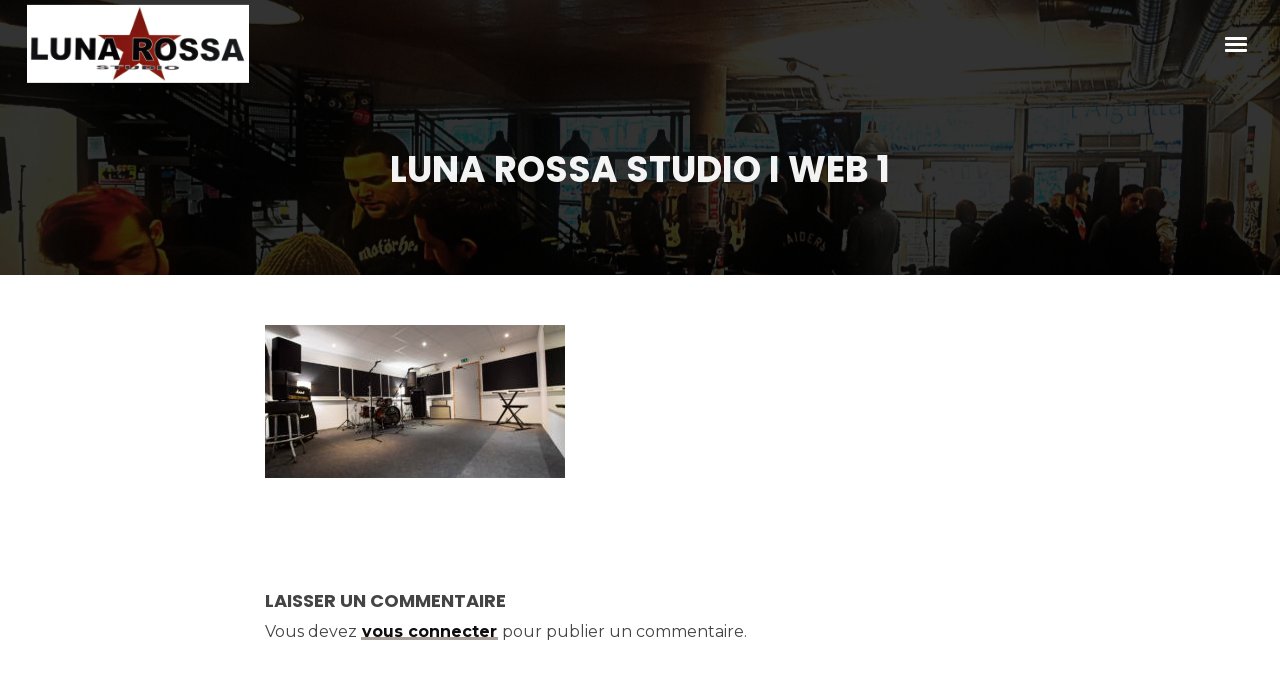

--- FILE ---
content_type: text/html; charset=UTF-8
request_url: https://www.studiolunarossa.com/les-studios/luna-rossa-studio-i-web-1/
body_size: 19001
content:
<!DOCTYPE html>
<html lang="fr-FR" itemscope itemtype="http://schema.org/WebPage">
<head>
	<meta charset="UTF-8">
	<meta name="viewport" content="width=device-width, initial-scale=1">
	<link rel="profile" href="http://gmpg.org/xfn/11">

	<meta name='robots' content='index, follow, max-image-preview:large, max-snippet:-1, max-video-preview:-1' />

	<!-- This site is optimized with the Yoast SEO plugin v20.3 - https://yoast.com/wordpress/plugins/seo/ -->
	<title>Luna Rossa studio I web 1 - Studio Luna Rossa</title>
	<link rel="canonical" href="https://www.studiolunarossa.com/les-studios/luna-rossa-studio-i-web-1/" />
	<meta property="og:locale" content="fr_FR" />
	<meta property="og:type" content="article" />
	<meta property="og:title" content="Luna Rossa studio I web 1 - Studio Luna Rossa" />
	<meta property="og:url" content="https://www.studiolunarossa.com/les-studios/luna-rossa-studio-i-web-1/" />
	<meta property="og:site_name" content="Studio Luna Rossa" />
	<meta property="og:image" content="https://www.studiolunarossa.com/les-studios/luna-rossa-studio-i-web-1" />
	<meta property="og:image:width" content="1200" />
	<meta property="og:image:height" content="611" />
	<meta property="og:image:type" content="image/jpeg" />
	<meta name="twitter:card" content="summary_large_image" />
	<script type="application/ld+json" class="yoast-schema-graph">{"@context":"https://schema.org","@graph":[{"@type":"WebPage","@id":"https://www.studiolunarossa.com/les-studios/luna-rossa-studio-i-web-1/","url":"https://www.studiolunarossa.com/les-studios/luna-rossa-studio-i-web-1/","name":"Luna Rossa studio I web 1 - Studio Luna Rossa","isPartOf":{"@id":"https://www.studiolunarossa.com/#website"},"primaryImageOfPage":{"@id":"https://www.studiolunarossa.com/les-studios/luna-rossa-studio-i-web-1/#primaryimage"},"image":{"@id":"https://www.studiolunarossa.com/les-studios/luna-rossa-studio-i-web-1/#primaryimage"},"thumbnailUrl":"https://www.studiolunarossa.com/wp-content/uploads/2018/10/Luna-Rossa-studio-I-web-1.jpg","datePublished":"2018-10-10T10:15:46+00:00","dateModified":"2018-10-10T10:15:46+00:00","breadcrumb":{"@id":"https://www.studiolunarossa.com/les-studios/luna-rossa-studio-i-web-1/#breadcrumb"},"inLanguage":"fr-FR","potentialAction":[{"@type":"ReadAction","target":["https://www.studiolunarossa.com/les-studios/luna-rossa-studio-i-web-1/"]}]},{"@type":"ImageObject","inLanguage":"fr-FR","@id":"https://www.studiolunarossa.com/les-studios/luna-rossa-studio-i-web-1/#primaryimage","url":"https://www.studiolunarossa.com/wp-content/uploads/2018/10/Luna-Rossa-studio-I-web-1.jpg","contentUrl":"https://www.studiolunarossa.com/wp-content/uploads/2018/10/Luna-Rossa-studio-I-web-1.jpg","width":1200,"height":611},{"@type":"BreadcrumbList","@id":"https://www.studiolunarossa.com/les-studios/luna-rossa-studio-i-web-1/#breadcrumb","itemListElement":[{"@type":"ListItem","position":1,"name":"Home","item":"https://www.studiolunarossa.com/"},{"@type":"ListItem","position":2,"name":"Les studios","item":"https://www.studiolunarossa.com/les-studios/"},{"@type":"ListItem","position":3,"name":"Luna Rossa studio I web 1"}]},{"@type":"WebSite","@id":"https://www.studiolunarossa.com/#website","url":"https://www.studiolunarossa.com/","name":"Studio Luna Rossa","description":"Plus grand studio de répétition de Paris","potentialAction":[{"@type":"SearchAction","target":{"@type":"EntryPoint","urlTemplate":"https://www.studiolunarossa.com/?s={search_term_string}"},"query-input":"required name=search_term_string"}],"inLanguage":"fr-FR"}]}</script>
	<!-- / Yoast SEO plugin. -->


<link rel='dns-prefetch' href='//fonts.googleapis.com' />
<link href='https://fonts.gstatic.com' crossorigin rel='preconnect' />
<link rel="alternate" type="application/rss+xml" title="Studio Luna Rossa &raquo; Flux" href="https://www.studiolunarossa.com/feed/" />
<link rel="alternate" type="application/rss+xml" title="Studio Luna Rossa &raquo; Flux des commentaires" href="https://www.studiolunarossa.com/comments/feed/" />
<link rel="alternate" type="application/rss+xml" title="Studio Luna Rossa &raquo; Luna Rossa studio I web 1 Flux des commentaires" href="https://www.studiolunarossa.com/les-studios/luna-rossa-studio-i-web-1/feed/" />
<script type="text/javascript">
window._wpemojiSettings = {"baseUrl":"https:\/\/s.w.org\/images\/core\/emoji\/14.0.0\/72x72\/","ext":".png","svgUrl":"https:\/\/s.w.org\/images\/core\/emoji\/14.0.0\/svg\/","svgExt":".svg","source":{"concatemoji":"https:\/\/www.studiolunarossa.com\/wp-includes\/js\/wp-emoji-release.min.js?ver=6.1.9"}};
/*! This file is auto-generated */
!function(e,a,t){var n,r,o,i=a.createElement("canvas"),p=i.getContext&&i.getContext("2d");function s(e,t){var a=String.fromCharCode,e=(p.clearRect(0,0,i.width,i.height),p.fillText(a.apply(this,e),0,0),i.toDataURL());return p.clearRect(0,0,i.width,i.height),p.fillText(a.apply(this,t),0,0),e===i.toDataURL()}function c(e){var t=a.createElement("script");t.src=e,t.defer=t.type="text/javascript",a.getElementsByTagName("head")[0].appendChild(t)}for(o=Array("flag","emoji"),t.supports={everything:!0,everythingExceptFlag:!0},r=0;r<o.length;r++)t.supports[o[r]]=function(e){if(p&&p.fillText)switch(p.textBaseline="top",p.font="600 32px Arial",e){case"flag":return s([127987,65039,8205,9895,65039],[127987,65039,8203,9895,65039])?!1:!s([55356,56826,55356,56819],[55356,56826,8203,55356,56819])&&!s([55356,57332,56128,56423,56128,56418,56128,56421,56128,56430,56128,56423,56128,56447],[55356,57332,8203,56128,56423,8203,56128,56418,8203,56128,56421,8203,56128,56430,8203,56128,56423,8203,56128,56447]);case"emoji":return!s([129777,127995,8205,129778,127999],[129777,127995,8203,129778,127999])}return!1}(o[r]),t.supports.everything=t.supports.everything&&t.supports[o[r]],"flag"!==o[r]&&(t.supports.everythingExceptFlag=t.supports.everythingExceptFlag&&t.supports[o[r]]);t.supports.everythingExceptFlag=t.supports.everythingExceptFlag&&!t.supports.flag,t.DOMReady=!1,t.readyCallback=function(){t.DOMReady=!0},t.supports.everything||(n=function(){t.readyCallback()},a.addEventListener?(a.addEventListener("DOMContentLoaded",n,!1),e.addEventListener("load",n,!1)):(e.attachEvent("onload",n),a.attachEvent("onreadystatechange",function(){"complete"===a.readyState&&t.readyCallback()})),(e=t.source||{}).concatemoji?c(e.concatemoji):e.wpemoji&&e.twemoji&&(c(e.twemoji),c(e.wpemoji)))}(window,document,window._wpemojiSettings);
</script>
<style type="text/css">
img.wp-smiley,
img.emoji {
	display: inline !important;
	border: none !important;
	box-shadow: none !important;
	height: 1em !important;
	width: 1em !important;
	margin: 0 0.07em !important;
	vertical-align: -0.1em !important;
	background: none !important;
	padding: 0 !important;
}
</style>
	<link rel='stylesheet' id='mediaelement-css' href='https://www.studiolunarossa.com/wp-includes/js/mediaelement/mediaelementplayer-legacy.min.css?ver=4.2.17' type='text/css' media='all' />
<link rel='stylesheet' id='wp-mediaelement-css' href='https://www.studiolunarossa.com/wp-includes/js/mediaelement/wp-mediaelement.min.css?ver=6.1.9' type='text/css' media='all' />
<link rel='stylesheet' id='dashicons-css' href='https://www.studiolunarossa.com/wp-includes/css/dashicons.min.css?ver=6.1.9' type='text/css' media='all' />
<link rel='stylesheet' id='wpm-css' href='https://www.studiolunarossa.com/wp-content/plugins/wolf-playlist-manager/assets/css/wpm.min.css?ver=1.2.1' type='text/css' media='all' />
<link rel='stylesheet' id='wp-block-library-css' href='https://www.studiolunarossa.com/wp-includes/css/dist/block-library/style.min.css?ver=6.1.9' type='text/css' media='all' />
<link rel='stylesheet' id='classic-theme-styles-css' href='https://www.studiolunarossa.com/wp-includes/css/classic-themes.min.css?ver=1' type='text/css' media='all' />
<style id='global-styles-inline-css' type='text/css'>
body{--wp--preset--color--black: #000000;--wp--preset--color--cyan-bluish-gray: #abb8c3;--wp--preset--color--white: #ffffff;--wp--preset--color--pale-pink: #f78da7;--wp--preset--color--vivid-red: #cf2e2e;--wp--preset--color--luminous-vivid-orange: #ff6900;--wp--preset--color--luminous-vivid-amber: #fcb900;--wp--preset--color--light-green-cyan: #7bdcb5;--wp--preset--color--vivid-green-cyan: #00d084;--wp--preset--color--pale-cyan-blue: #8ed1fc;--wp--preset--color--vivid-cyan-blue: #0693e3;--wp--preset--color--vivid-purple: #9b51e0;--wp--preset--gradient--vivid-cyan-blue-to-vivid-purple: linear-gradient(135deg,rgba(6,147,227,1) 0%,rgb(155,81,224) 100%);--wp--preset--gradient--light-green-cyan-to-vivid-green-cyan: linear-gradient(135deg,rgb(122,220,180) 0%,rgb(0,208,130) 100%);--wp--preset--gradient--luminous-vivid-amber-to-luminous-vivid-orange: linear-gradient(135deg,rgba(252,185,0,1) 0%,rgba(255,105,0,1) 100%);--wp--preset--gradient--luminous-vivid-orange-to-vivid-red: linear-gradient(135deg,rgba(255,105,0,1) 0%,rgb(207,46,46) 100%);--wp--preset--gradient--very-light-gray-to-cyan-bluish-gray: linear-gradient(135deg,rgb(238,238,238) 0%,rgb(169,184,195) 100%);--wp--preset--gradient--cool-to-warm-spectrum: linear-gradient(135deg,rgb(74,234,220) 0%,rgb(151,120,209) 20%,rgb(207,42,186) 40%,rgb(238,44,130) 60%,rgb(251,105,98) 80%,rgb(254,248,76) 100%);--wp--preset--gradient--blush-light-purple: linear-gradient(135deg,rgb(255,206,236) 0%,rgb(152,150,240) 100%);--wp--preset--gradient--blush-bordeaux: linear-gradient(135deg,rgb(254,205,165) 0%,rgb(254,45,45) 50%,rgb(107,0,62) 100%);--wp--preset--gradient--luminous-dusk: linear-gradient(135deg,rgb(255,203,112) 0%,rgb(199,81,192) 50%,rgb(65,88,208) 100%);--wp--preset--gradient--pale-ocean: linear-gradient(135deg,rgb(255,245,203) 0%,rgb(182,227,212) 50%,rgb(51,167,181) 100%);--wp--preset--gradient--electric-grass: linear-gradient(135deg,rgb(202,248,128) 0%,rgb(113,206,126) 100%);--wp--preset--gradient--midnight: linear-gradient(135deg,rgb(2,3,129) 0%,rgb(40,116,252) 100%);--wp--preset--duotone--dark-grayscale: url('#wp-duotone-dark-grayscale');--wp--preset--duotone--grayscale: url('#wp-duotone-grayscale');--wp--preset--duotone--purple-yellow: url('#wp-duotone-purple-yellow');--wp--preset--duotone--blue-red: url('#wp-duotone-blue-red');--wp--preset--duotone--midnight: url('#wp-duotone-midnight');--wp--preset--duotone--magenta-yellow: url('#wp-duotone-magenta-yellow');--wp--preset--duotone--purple-green: url('#wp-duotone-purple-green');--wp--preset--duotone--blue-orange: url('#wp-duotone-blue-orange');--wp--preset--font-size--small: 13px;--wp--preset--font-size--medium: 20px;--wp--preset--font-size--large: 36px;--wp--preset--font-size--x-large: 42px;--wp--preset--spacing--20: 0.44rem;--wp--preset--spacing--30: 0.67rem;--wp--preset--spacing--40: 1rem;--wp--preset--spacing--50: 1.5rem;--wp--preset--spacing--60: 2.25rem;--wp--preset--spacing--70: 3.38rem;--wp--preset--spacing--80: 5.06rem;}:where(.is-layout-flex){gap: 0.5em;}body .is-layout-flow > .alignleft{float: left;margin-inline-start: 0;margin-inline-end: 2em;}body .is-layout-flow > .alignright{float: right;margin-inline-start: 2em;margin-inline-end: 0;}body .is-layout-flow > .aligncenter{margin-left: auto !important;margin-right: auto !important;}body .is-layout-constrained > .alignleft{float: left;margin-inline-start: 0;margin-inline-end: 2em;}body .is-layout-constrained > .alignright{float: right;margin-inline-start: 2em;margin-inline-end: 0;}body .is-layout-constrained > .aligncenter{margin-left: auto !important;margin-right: auto !important;}body .is-layout-constrained > :where(:not(.alignleft):not(.alignright):not(.alignfull)){max-width: var(--wp--style--global--content-size);margin-left: auto !important;margin-right: auto !important;}body .is-layout-constrained > .alignwide{max-width: var(--wp--style--global--wide-size);}body .is-layout-flex{display: flex;}body .is-layout-flex{flex-wrap: wrap;align-items: center;}body .is-layout-flex > *{margin: 0;}:where(.wp-block-columns.is-layout-flex){gap: 2em;}.has-black-color{color: var(--wp--preset--color--black) !important;}.has-cyan-bluish-gray-color{color: var(--wp--preset--color--cyan-bluish-gray) !important;}.has-white-color{color: var(--wp--preset--color--white) !important;}.has-pale-pink-color{color: var(--wp--preset--color--pale-pink) !important;}.has-vivid-red-color{color: var(--wp--preset--color--vivid-red) !important;}.has-luminous-vivid-orange-color{color: var(--wp--preset--color--luminous-vivid-orange) !important;}.has-luminous-vivid-amber-color{color: var(--wp--preset--color--luminous-vivid-amber) !important;}.has-light-green-cyan-color{color: var(--wp--preset--color--light-green-cyan) !important;}.has-vivid-green-cyan-color{color: var(--wp--preset--color--vivid-green-cyan) !important;}.has-pale-cyan-blue-color{color: var(--wp--preset--color--pale-cyan-blue) !important;}.has-vivid-cyan-blue-color{color: var(--wp--preset--color--vivid-cyan-blue) !important;}.has-vivid-purple-color{color: var(--wp--preset--color--vivid-purple) !important;}.has-black-background-color{background-color: var(--wp--preset--color--black) !important;}.has-cyan-bluish-gray-background-color{background-color: var(--wp--preset--color--cyan-bluish-gray) !important;}.has-white-background-color{background-color: var(--wp--preset--color--white) !important;}.has-pale-pink-background-color{background-color: var(--wp--preset--color--pale-pink) !important;}.has-vivid-red-background-color{background-color: var(--wp--preset--color--vivid-red) !important;}.has-luminous-vivid-orange-background-color{background-color: var(--wp--preset--color--luminous-vivid-orange) !important;}.has-luminous-vivid-amber-background-color{background-color: var(--wp--preset--color--luminous-vivid-amber) !important;}.has-light-green-cyan-background-color{background-color: var(--wp--preset--color--light-green-cyan) !important;}.has-vivid-green-cyan-background-color{background-color: var(--wp--preset--color--vivid-green-cyan) !important;}.has-pale-cyan-blue-background-color{background-color: var(--wp--preset--color--pale-cyan-blue) !important;}.has-vivid-cyan-blue-background-color{background-color: var(--wp--preset--color--vivid-cyan-blue) !important;}.has-vivid-purple-background-color{background-color: var(--wp--preset--color--vivid-purple) !important;}.has-black-border-color{border-color: var(--wp--preset--color--black) !important;}.has-cyan-bluish-gray-border-color{border-color: var(--wp--preset--color--cyan-bluish-gray) !important;}.has-white-border-color{border-color: var(--wp--preset--color--white) !important;}.has-pale-pink-border-color{border-color: var(--wp--preset--color--pale-pink) !important;}.has-vivid-red-border-color{border-color: var(--wp--preset--color--vivid-red) !important;}.has-luminous-vivid-orange-border-color{border-color: var(--wp--preset--color--luminous-vivid-orange) !important;}.has-luminous-vivid-amber-border-color{border-color: var(--wp--preset--color--luminous-vivid-amber) !important;}.has-light-green-cyan-border-color{border-color: var(--wp--preset--color--light-green-cyan) !important;}.has-vivid-green-cyan-border-color{border-color: var(--wp--preset--color--vivid-green-cyan) !important;}.has-pale-cyan-blue-border-color{border-color: var(--wp--preset--color--pale-cyan-blue) !important;}.has-vivid-cyan-blue-border-color{border-color: var(--wp--preset--color--vivid-cyan-blue) !important;}.has-vivid-purple-border-color{border-color: var(--wp--preset--color--vivid-purple) !important;}.has-vivid-cyan-blue-to-vivid-purple-gradient-background{background: var(--wp--preset--gradient--vivid-cyan-blue-to-vivid-purple) !important;}.has-light-green-cyan-to-vivid-green-cyan-gradient-background{background: var(--wp--preset--gradient--light-green-cyan-to-vivid-green-cyan) !important;}.has-luminous-vivid-amber-to-luminous-vivid-orange-gradient-background{background: var(--wp--preset--gradient--luminous-vivid-amber-to-luminous-vivid-orange) !important;}.has-luminous-vivid-orange-to-vivid-red-gradient-background{background: var(--wp--preset--gradient--luminous-vivid-orange-to-vivid-red) !important;}.has-very-light-gray-to-cyan-bluish-gray-gradient-background{background: var(--wp--preset--gradient--very-light-gray-to-cyan-bluish-gray) !important;}.has-cool-to-warm-spectrum-gradient-background{background: var(--wp--preset--gradient--cool-to-warm-spectrum) !important;}.has-blush-light-purple-gradient-background{background: var(--wp--preset--gradient--blush-light-purple) !important;}.has-blush-bordeaux-gradient-background{background: var(--wp--preset--gradient--blush-bordeaux) !important;}.has-luminous-dusk-gradient-background{background: var(--wp--preset--gradient--luminous-dusk) !important;}.has-pale-ocean-gradient-background{background: var(--wp--preset--gradient--pale-ocean) !important;}.has-electric-grass-gradient-background{background: var(--wp--preset--gradient--electric-grass) !important;}.has-midnight-gradient-background{background: var(--wp--preset--gradient--midnight) !important;}.has-small-font-size{font-size: var(--wp--preset--font-size--small) !important;}.has-medium-font-size{font-size: var(--wp--preset--font-size--medium) !important;}.has-large-font-size{font-size: var(--wp--preset--font-size--large) !important;}.has-x-large-font-size{font-size: var(--wp--preset--font-size--x-large) !important;}
.wp-block-navigation a:where(:not(.wp-element-button)){color: inherit;}
:where(.wp-block-columns.is-layout-flex){gap: 2em;}
.wp-block-pullquote{font-size: 1.5em;line-height: 1.6;}
</style>
<link rel='stylesheet' id='contact-form-7-css' href='https://www.studiolunarossa.com/wp-content/plugins/contact-form-7/includes/css/styles.css?ver=5.7.5.1' type='text/css' media='all' />
<link rel='stylesheet' id='rs-plugin-settings-css' href='https://www.studiolunarossa.com/wp-content/plugins/revslider/public/assets/css/settings.css?ver=5.4.6.3.1' type='text/css' media='all' />
<style id='rs-plugin-settings-inline-css' type='text/css'>
#rs-demo-id {}
</style>
<link rel='stylesheet' id='wolf-custom-post-meta-css' href='https://www.studiolunarossa.com/wp-content/plugins/wolf-custom-post-meta/assets/css/wcpm.min.css?ver=1.0.1' type='text/css' media='all' />
<link rel='stylesheet' id='wolf-gram-css' href='https://www.studiolunarossa.com/wp-content/plugins/wolf-gram/assets/css/instagram.min.css?ver=1.5.6' type='text/css' media='all' />
<link rel='stylesheet' id='wolf-twitter-css' href='https://www.studiolunarossa.com/wp-content/plugins/wolf-twitter/assets/css/twitter.min.css?ver=3.0.4.2' type='text/css' media='all' />
<link rel='stylesheet' id='flexslider-css' href='https://www.studiolunarossa.com/wp-content/plugins/js_composer/assets/lib/bower/flexslider/flexslider.min.css?ver=5.4.5' type='text/css' media='all' />
<link rel='stylesheet' id='flickity-css' href='https://www.studiolunarossa.com/wp-content/plugins/wolf-visual-composer/assets/css/lib/flickity.min.css?ver=2.0.5' type='text/css' media='all' />
<link rel='stylesheet' id='lity-css' href='https://www.studiolunarossa.com/wp-content/plugins/wolf-visual-composer/assets/css/lib/lity.min.css?ver=2.2.2' type='text/css' media='all' />
<link rel='stylesheet' id='wvc-styles-css' href='https://www.studiolunarossa.com/wp-content/plugins/wolf-visual-composer/assets/css/wvc.min.css?ver=2.1.4' type='text/css' media='all' />
<style id='wvc-styles-inline-css' type='text/css'>
 .wvc-background-color-black{ background-color:#000000; } .wvc-border-color-black{ border-color:#000000; } .wvc-button-background-color-black{ background-color:#000000; color:#000000; border-color:#000000; } .wvc-button-background-color-black .wvc-button-background-fill{ box-shadow:0 0 0 0 #000000; background-color:#000000; } .wvc-icon-color-black{ color:#000000; } .wvc-svg-icon-color-black svg *{ stroke:#000000!important; } .wvc-icon-background-color-black{ box-shadow:0 0 0 0 #000000; background-color:#000000; color:#000000; border-color:#000000; } .wvc-icon-background-color-black .wvc-icon-background-fill{ box-shadow:0 0 0 0 #000000; background-color:#000000; } .wvc-text-color-black{ color:#000000!important; } .wvc-background-color-lightergrey{ background-color:#f7f7f7; } .wvc-border-color-lightergrey{ border-color:#f7f7f7; } .wvc-button-background-color-lightergrey{ background-color:#f7f7f7; color:#f7f7f7; border-color:#f7f7f7; } .wvc-button-background-color-lightergrey .wvc-button-background-fill{ box-shadow:0 0 0 0 #f7f7f7; background-color:#f7f7f7; } .wvc-icon-color-lightergrey{ color:#f7f7f7; } .wvc-svg-icon-color-lightergrey svg *{ stroke:#f7f7f7!important; } .wvc-icon-background-color-lightergrey{ box-shadow:0 0 0 0 #f7f7f7; background-color:#f7f7f7; color:#f7f7f7; border-color:#f7f7f7; } .wvc-icon-background-color-lightergrey .wvc-icon-background-fill{ box-shadow:0 0 0 0 #f7f7f7; background-color:#f7f7f7; } .wvc-text-color-lightergrey{ color:#f7f7f7!important; } .wvc-background-color-darkgrey{ background-color:#444444; } .wvc-border-color-darkgrey{ border-color:#444444; } .wvc-button-background-color-darkgrey{ background-color:#444444; color:#444444; border-color:#444444; } .wvc-button-background-color-darkgrey .wvc-button-background-fill{ box-shadow:0 0 0 0 #444444; background-color:#444444; } .wvc-icon-color-darkgrey{ color:#444444; } .wvc-svg-icon-color-darkgrey svg *{ stroke:#444444!important; } .wvc-icon-background-color-darkgrey{ box-shadow:0 0 0 0 #444444; background-color:#444444; color:#444444; border-color:#444444; } .wvc-icon-background-color-darkgrey .wvc-icon-background-fill{ box-shadow:0 0 0 0 #444444; background-color:#444444; } .wvc-text-color-darkgrey{ color:#444444!important; } .wvc-background-color-white{ background-color:#ffffff; } .wvc-border-color-white{ border-color:#ffffff; } .wvc-button-background-color-white{ background-color:#ffffff; color:#ffffff; border-color:#ffffff; } .wvc-button-background-color-white .wvc-button-background-fill{ box-shadow:0 0 0 0 #ffffff; background-color:#ffffff; } .wvc-icon-color-white{ color:#ffffff; } .wvc-svg-icon-color-white svg *{ stroke:#ffffff!important; } .wvc-icon-background-color-white{ box-shadow:0 0 0 0 #ffffff; background-color:#ffffff; color:#ffffff; border-color:#ffffff; } .wvc-icon-background-color-white .wvc-icon-background-fill{ box-shadow:0 0 0 0 #ffffff; background-color:#ffffff; } .wvc-text-color-white{ color:#ffffff!important; } .wvc-background-color-orange{ background-color:#F7BE68; } .wvc-border-color-orange{ border-color:#F7BE68; } .wvc-button-background-color-orange{ background-color:#F7BE68; color:#F7BE68; border-color:#F7BE68; } .wvc-button-background-color-orange .wvc-button-background-fill{ box-shadow:0 0 0 0 #F7BE68; background-color:#F7BE68; } .wvc-icon-color-orange{ color:#F7BE68; } .wvc-svg-icon-color-orange svg *{ stroke:#F7BE68!important; } .wvc-icon-background-color-orange{ box-shadow:0 0 0 0 #F7BE68; background-color:#F7BE68; color:#F7BE68; border-color:#F7BE68; } .wvc-icon-background-color-orange .wvc-icon-background-fill{ box-shadow:0 0 0 0 #F7BE68; background-color:#F7BE68; } .wvc-text-color-orange{ color:#F7BE68!important; } .wvc-background-color-green{ background-color:#6DAB3C; } .wvc-border-color-green{ border-color:#6DAB3C; } .wvc-button-background-color-green{ background-color:#6DAB3C; color:#6DAB3C; border-color:#6DAB3C; } .wvc-button-background-color-green .wvc-button-background-fill{ box-shadow:0 0 0 0 #6DAB3C; background-color:#6DAB3C; } .wvc-icon-color-green{ color:#6DAB3C; } .wvc-svg-icon-color-green svg *{ stroke:#6DAB3C!important; } .wvc-icon-background-color-green{ box-shadow:0 0 0 0 #6DAB3C; background-color:#6DAB3C; color:#6DAB3C; border-color:#6DAB3C; } .wvc-icon-background-color-green .wvc-icon-background-fill{ box-shadow:0 0 0 0 #6DAB3C; background-color:#6DAB3C; } .wvc-text-color-green{ color:#6DAB3C!important; } .wvc-background-color-turquoise{ background-color:#49afcd; } .wvc-border-color-turquoise{ border-color:#49afcd; } .wvc-button-background-color-turquoise{ background-color:#49afcd; color:#49afcd; border-color:#49afcd; } .wvc-button-background-color-turquoise .wvc-button-background-fill{ box-shadow:0 0 0 0 #49afcd; background-color:#49afcd; } .wvc-icon-color-turquoise{ color:#49afcd; } .wvc-svg-icon-color-turquoise svg *{ stroke:#49afcd!important; } .wvc-icon-background-color-turquoise{ box-shadow:0 0 0 0 #49afcd; background-color:#49afcd; color:#49afcd; border-color:#49afcd; } .wvc-icon-background-color-turquoise .wvc-icon-background-fill{ box-shadow:0 0 0 0 #49afcd; background-color:#49afcd; } .wvc-text-color-turquoise{ color:#49afcd!important; } .wvc-background-color-violet{ background-color:#8D6DC4; } .wvc-border-color-violet{ border-color:#8D6DC4; } .wvc-button-background-color-violet{ background-color:#8D6DC4; color:#8D6DC4; border-color:#8D6DC4; } .wvc-button-background-color-violet .wvc-button-background-fill{ box-shadow:0 0 0 0 #8D6DC4; background-color:#8D6DC4; } .wvc-icon-color-violet{ color:#8D6DC4; } .wvc-svg-icon-color-violet svg *{ stroke:#8D6DC4!important; } .wvc-icon-background-color-violet{ box-shadow:0 0 0 0 #8D6DC4; background-color:#8D6DC4; color:#8D6DC4; border-color:#8D6DC4; } .wvc-icon-background-color-violet .wvc-icon-background-fill{ box-shadow:0 0 0 0 #8D6DC4; background-color:#8D6DC4; } .wvc-text-color-violet{ color:#8D6DC4!important; } .wvc-background-color-pink{ background-color:#FE6C61; } .wvc-border-color-pink{ border-color:#FE6C61; } .wvc-button-background-color-pink{ background-color:#FE6C61; color:#FE6C61; border-color:#FE6C61; } .wvc-button-background-color-pink .wvc-button-background-fill{ box-shadow:0 0 0 0 #FE6C61; background-color:#FE6C61; } .wvc-icon-color-pink{ color:#FE6C61; } .wvc-svg-icon-color-pink svg *{ stroke:#FE6C61!important; } .wvc-icon-background-color-pink{ box-shadow:0 0 0 0 #FE6C61; background-color:#FE6C61; color:#FE6C61; border-color:#FE6C61; } .wvc-icon-background-color-pink .wvc-icon-background-fill{ box-shadow:0 0 0 0 #FE6C61; background-color:#FE6C61; } .wvc-text-color-pink{ color:#FE6C61!important; } .wvc-background-color-greyblue{ background-color:#49535a; } .wvc-border-color-greyblue{ border-color:#49535a; } .wvc-button-background-color-greyblue{ background-color:#49535a; color:#49535a; border-color:#49535a; } .wvc-button-background-color-greyblue .wvc-button-background-fill{ box-shadow:0 0 0 0 #49535a; background-color:#49535a; } .wvc-icon-color-greyblue{ color:#49535a; } .wvc-svg-icon-color-greyblue svg *{ stroke:#49535a!important; } .wvc-icon-background-color-greyblue{ box-shadow:0 0 0 0 #49535a; background-color:#49535a; color:#49535a; border-color:#49535a; } .wvc-icon-background-color-greyblue .wvc-icon-background-fill{ box-shadow:0 0 0 0 #49535a; background-color:#49535a; } .wvc-text-color-greyblue{ color:#49535a!important; } .wvc-background-color-red{ background-color:#da4f49; } .wvc-border-color-red{ border-color:#da4f49; } .wvc-button-background-color-red{ background-color:#da4f49; color:#da4f49; border-color:#da4f49; } .wvc-button-background-color-red .wvc-button-background-fill{ box-shadow:0 0 0 0 #da4f49; background-color:#da4f49; } .wvc-icon-color-red{ color:#da4f49; } .wvc-svg-icon-color-red svg *{ stroke:#da4f49!important; } .wvc-icon-background-color-red{ box-shadow:0 0 0 0 #da4f49; background-color:#da4f49; color:#da4f49; border-color:#da4f49; } .wvc-icon-background-color-red .wvc-icon-background-fill{ box-shadow:0 0 0 0 #da4f49; background-color:#da4f49; } .wvc-text-color-red{ color:#da4f49!important; } .wvc-background-color-yellow{ background-color:#e6ae48; } .wvc-border-color-yellow{ border-color:#e6ae48; } .wvc-button-background-color-yellow{ background-color:#e6ae48; color:#e6ae48; border-color:#e6ae48; } .wvc-button-background-color-yellow .wvc-button-background-fill{ box-shadow:0 0 0 0 #e6ae48; background-color:#e6ae48; } .wvc-icon-color-yellow{ color:#e6ae48; } .wvc-svg-icon-color-yellow svg *{ stroke:#e6ae48!important; } .wvc-icon-background-color-yellow{ box-shadow:0 0 0 0 #e6ae48; background-color:#e6ae48; color:#e6ae48; border-color:#e6ae48; } .wvc-icon-background-color-yellow .wvc-icon-background-fill{ box-shadow:0 0 0 0 #e6ae48; background-color:#e6ae48; } .wvc-text-color-yellow{ color:#e6ae48!important; } .wvc-background-color-blue{ background-color:#75D69C; } .wvc-border-color-blue{ border-color:#75D69C; } .wvc-button-background-color-blue{ background-color:#75D69C; color:#75D69C; border-color:#75D69C; } .wvc-button-background-color-blue .wvc-button-background-fill{ box-shadow:0 0 0 0 #75D69C; background-color:#75D69C; } .wvc-icon-color-blue{ color:#75D69C; } .wvc-svg-icon-color-blue svg *{ stroke:#75D69C!important; } .wvc-icon-background-color-blue{ box-shadow:0 0 0 0 #75D69C; background-color:#75D69C; color:#75D69C; border-color:#75D69C; } .wvc-icon-background-color-blue .wvc-icon-background-fill{ box-shadow:0 0 0 0 #75D69C; background-color:#75D69C; } .wvc-text-color-blue{ color:#75D69C!important; } .wvc-background-color-peacoc{ background-color:#4CADC9; } .wvc-border-color-peacoc{ border-color:#4CADC9; } .wvc-button-background-color-peacoc{ background-color:#4CADC9; color:#4CADC9; border-color:#4CADC9; } .wvc-button-background-color-peacoc .wvc-button-background-fill{ box-shadow:0 0 0 0 #4CADC9; background-color:#4CADC9; } .wvc-icon-color-peacoc{ color:#4CADC9; } .wvc-svg-icon-color-peacoc svg *{ stroke:#4CADC9!important; } .wvc-icon-background-color-peacoc{ box-shadow:0 0 0 0 #4CADC9; background-color:#4CADC9; color:#4CADC9; border-color:#4CADC9; } .wvc-icon-background-color-peacoc .wvc-icon-background-fill{ box-shadow:0 0 0 0 #4CADC9; background-color:#4CADC9; } .wvc-text-color-peacoc{ color:#4CADC9!important; } .wvc-background-color-chino{ background-color:#CEC2AB; } .wvc-border-color-chino{ border-color:#CEC2AB; } .wvc-button-background-color-chino{ background-color:#CEC2AB; color:#CEC2AB; border-color:#CEC2AB; } .wvc-button-background-color-chino .wvc-button-background-fill{ box-shadow:0 0 0 0 #CEC2AB; background-color:#CEC2AB; } .wvc-icon-color-chino{ color:#CEC2AB; } .wvc-svg-icon-color-chino svg *{ stroke:#CEC2AB!important; } .wvc-icon-background-color-chino{ box-shadow:0 0 0 0 #CEC2AB; background-color:#CEC2AB; color:#CEC2AB; border-color:#CEC2AB; } .wvc-icon-background-color-chino .wvc-icon-background-fill{ box-shadow:0 0 0 0 #CEC2AB; background-color:#CEC2AB; } .wvc-text-color-chino{ color:#CEC2AB!important; } .wvc-background-color-mulled-wine{ background-color:#50485B; } .wvc-border-color-mulled-wine{ border-color:#50485B; } .wvc-button-background-color-mulled-wine{ background-color:#50485B; color:#50485B; border-color:#50485B; } .wvc-button-background-color-mulled-wine .wvc-button-background-fill{ box-shadow:0 0 0 0 #50485B; background-color:#50485B; } .wvc-icon-color-mulled-wine{ color:#50485B; } .wvc-svg-icon-color-mulled-wine svg *{ stroke:#50485B!important; } .wvc-icon-background-color-mulled-wine{ box-shadow:0 0 0 0 #50485B; background-color:#50485B; color:#50485B; border-color:#50485B; } .wvc-icon-background-color-mulled-wine .wvc-icon-background-fill{ box-shadow:0 0 0 0 #50485B; background-color:#50485B; } .wvc-text-color-mulled-wine{ color:#50485B!important; } .wvc-background-color-vista-blue{ background-color:#75D69C; } .wvc-border-color-vista-blue{ border-color:#75D69C; } .wvc-button-background-color-vista-blue{ background-color:#75D69C; color:#75D69C; border-color:#75D69C; } .wvc-button-background-color-vista-blue .wvc-button-background-fill{ box-shadow:0 0 0 0 #75D69C; background-color:#75D69C; } .wvc-icon-color-vista-blue{ color:#75D69C; } .wvc-svg-icon-color-vista-blue svg *{ stroke:#75D69C!important; } .wvc-icon-background-color-vista-blue{ box-shadow:0 0 0 0 #75D69C; background-color:#75D69C; color:#75D69C; border-color:#75D69C; } .wvc-icon-background-color-vista-blue .wvc-icon-background-fill{ box-shadow:0 0 0 0 #75D69C; background-color:#75D69C; } .wvc-text-color-vista-blue{ color:#75D69C!important; } .wvc-background-color-grey{ background-color:#EBEBEB; } .wvc-border-color-grey{ border-color:#EBEBEB; } .wvc-button-background-color-grey{ background-color:#EBEBEB; color:#EBEBEB; border-color:#EBEBEB; } .wvc-button-background-color-grey .wvc-button-background-fill{ box-shadow:0 0 0 0 #EBEBEB; background-color:#EBEBEB; } .wvc-icon-color-grey{ color:#EBEBEB; } .wvc-svg-icon-color-grey svg *{ stroke:#EBEBEB!important; } .wvc-icon-background-color-grey{ box-shadow:0 0 0 0 #EBEBEB; background-color:#EBEBEB; color:#EBEBEB; border-color:#EBEBEB; } .wvc-icon-background-color-grey .wvc-icon-background-fill{ box-shadow:0 0 0 0 #EBEBEB; background-color:#EBEBEB; } .wvc-text-color-grey{ color:#EBEBEB!important; } .wvc-background-color-sky{ background-color:#5AA1E3; } .wvc-border-color-sky{ border-color:#5AA1E3; } .wvc-button-background-color-sky{ background-color:#5AA1E3; color:#5AA1E3; border-color:#5AA1E3; } .wvc-button-background-color-sky .wvc-button-background-fill{ box-shadow:0 0 0 0 #5AA1E3; background-color:#5AA1E3; } .wvc-icon-color-sky{ color:#5AA1E3; } .wvc-svg-icon-color-sky svg *{ stroke:#5AA1E3!important; } .wvc-icon-background-color-sky{ box-shadow:0 0 0 0 #5AA1E3; background-color:#5AA1E3; color:#5AA1E3; border-color:#5AA1E3; } .wvc-icon-background-color-sky .wvc-icon-background-fill{ box-shadow:0 0 0 0 #5AA1E3; background-color:#5AA1E3; } .wvc-text-color-sky{ color:#5AA1E3!important; } .wvc-background-color-juicy-pink{ background-color:#F4524D; } .wvc-border-color-juicy-pink{ border-color:#F4524D; } .wvc-button-background-color-juicy-pink{ background-color:#F4524D; color:#F4524D; border-color:#F4524D; } .wvc-button-background-color-juicy-pink .wvc-button-background-fill{ box-shadow:0 0 0 0 #F4524D; background-color:#F4524D; } .wvc-icon-color-juicy-pink{ color:#F4524D; } .wvc-svg-icon-color-juicy-pink svg *{ stroke:#F4524D!important; } .wvc-icon-background-color-juicy-pink{ box-shadow:0 0 0 0 #F4524D; background-color:#F4524D; color:#F4524D; border-color:#F4524D; } .wvc-icon-background-color-juicy-pink .wvc-icon-background-fill{ box-shadow:0 0 0 0 #F4524D; background-color:#F4524D; } .wvc-text-color-juicy-pink{ color:#F4524D!important; } .wvc-background-color-sandy-brown{ background-color:#F79468; } .wvc-border-color-sandy-brown{ border-color:#F79468; } .wvc-button-background-color-sandy-brown{ background-color:#F79468; color:#F79468; border-color:#F79468; } .wvc-button-background-color-sandy-brown .wvc-button-background-fill{ box-shadow:0 0 0 0 #F79468; background-color:#F79468; } .wvc-icon-color-sandy-brown{ color:#F79468; } .wvc-svg-icon-color-sandy-brown svg *{ stroke:#F79468!important; } .wvc-icon-background-color-sandy-brown{ box-shadow:0 0 0 0 #F79468; background-color:#F79468; color:#F79468; border-color:#F79468; } .wvc-icon-background-color-sandy-brown .wvc-icon-background-fill{ box-shadow:0 0 0 0 #F79468; background-color:#F79468; } .wvc-text-color-sandy-brown{ color:#F79468!important; } .wvc-background-color-purple{ background-color:#B97EBB; } .wvc-border-color-purple{ border-color:#B97EBB; } .wvc-button-background-color-purple{ background-color:#B97EBB; color:#B97EBB; border-color:#B97EBB; } .wvc-button-background-color-purple .wvc-button-background-fill{ box-shadow:0 0 0 0 #B97EBB; background-color:#B97EBB; } .wvc-icon-color-purple{ color:#B97EBB; } .wvc-svg-icon-color-purple svg *{ stroke:#B97EBB!important; } .wvc-icon-background-color-purple{ box-shadow:0 0 0 0 #B97EBB; background-color:#B97EBB; color:#B97EBB; border-color:#B97EBB; } .wvc-icon-background-color-purple .wvc-icon-background-fill{ box-shadow:0 0 0 0 #B97EBB; background-color:#B97EBB; } .wvc-text-color-purple{ color:#B97EBB!important; } .wvc-background-color-accent{ background-color:#a89e9a; } .wvc-border-color-accent{ border-color:#a89e9a; } .wvc-button-background-color-accent{ background-color:#a89e9a; color:#a89e9a; border-color:#a89e9a; } .wvc-button-background-color-accent .wvc-button-background-fill{ box-shadow:0 0 0 0 #a89e9a; background-color:#a89e9a; } .wvc-icon-color-accent{ color:#a89e9a; } .wvc-svg-icon-color-accent svg *{ stroke:#a89e9a!important; } .wvc-icon-background-color-accent{ box-shadow:0 0 0 0 #a89e9a; background-color:#a89e9a; color:#a89e9a; border-color:#a89e9a; } .wvc-icon-background-color-accent .wvc-icon-background-fill{ box-shadow:0 0 0 0 #a89e9a; background-color:#a89e9a; } .wvc-text-color-accent{ color:#a89e9a!important; } .wvc-background-color-secondary_accent{ background-color:#76323f; } .wvc-border-color-secondary_accent{ border-color:#76323f; } .wvc-button-background-color-secondary_accent{ background-color:#76323f; color:#76323f; border-color:#76323f; } .wvc-button-background-color-secondary_accent .wvc-button-background-fill{ box-shadow:0 0 0 0 #76323f; background-color:#76323f; } .wvc-icon-color-secondary_accent{ color:#76323f; } .wvc-svg-icon-color-secondary_accent svg *{ stroke:#76323f!important; } .wvc-icon-background-color-secondary_accent{ box-shadow:0 0 0 0 #76323f; background-color:#76323f; color:#76323f; border-color:#76323f; } .wvc-icon-background-color-secondary_accent .wvc-icon-background-fill{ box-shadow:0 0 0 0 #76323f; background-color:#76323f; } .wvc-text-color-secondary_accent{ color:#76323f!important; } 
</style>
<link rel='stylesheet' id='loud-google-fonts-css' href='https://fonts.googleapis.com/css?family=PT+Sans:400,700%7CRaleway:400,700,800,900%7CPlayfair+Display%7CSedgwick+Ave+Display%7CMontserrat:400,700%7COswald%7CShadows+Into+Light%7CPoppins:400,700%7CPermanent+Marker%7CSpecial+Elite%7COpen+Sans&#038;subset=latin,latin-ext' type='text/css' media='all' />
<link rel='stylesheet' id='font-awesome-css' href='https://www.studiolunarossa.com/wp-content/plugins/js_composer/assets/lib/bower/font-awesome/css/font-awesome.min.css?ver=5.4.5' type='text/css' media='all' />
<link rel='stylesheet' id='socicon-css' href='https://www.studiolunarossa.com/wp-content/plugins/wolf-visual-composer/assets/css/lib/socicon/socicon.min.css?ver=3.5' type='text/css' media='all' />
<link rel='stylesheet' id='linea-icons-css' href='https://www.studiolunarossa.com/wp-content/plugins/wolf-visual-composer/assets/css/lib/linea-icons/linea-icons.min.css?ver=1.0.0' type='text/css' media='all' />
<link rel='stylesheet' id='linearicons-css' href='https://www.studiolunarossa.com/wp-content/plugins/wolf-visual-composer/assets/css/lib/linearicons/linearicons.min.css?ver=1.0.0' type='text/css' media='all' />
<link rel='stylesheet' id='elegant-icons-css' href='https://www.studiolunarossa.com/wp-content/plugins/wolf-visual-composer/assets/css/lib/elegant-icons/elegant-icons.min.css?ver=1.0.0' type='text/css' media='all' />
<link rel='stylesheet' id='vc_linecons-css' href='https://www.studiolunarossa.com/wp-content/plugins/js_composer/assets/css/lib/vc-linecons/vc_linecons_icons.min.css?ver=5.4.5' type='text/css' media='all' />
<link rel='stylesheet' id='normalize-css' href='https://www.studiolunarossa.com/wp-content/themes/loud/assets/css/lib/normalize.min.css?ver=3.0.0' type='text/css' media='all' />
<link rel='stylesheet' id='animate-css-css' href='https://www.studiolunarossa.com/wp-content/plugins/js_composer/assets/lib/bower/animate-css/animate.min.css?ver=5.4.5' type='text/css' media='all' />
<link rel='stylesheet' id='fancybox-css' href='https://www.studiolunarossa.com/wp-content/themes/loud/assets/css/lib/jquery.fancybox.min.css?ver=3.0.0' type='text/css' media='all' />
<link rel='stylesheet' id='loud-style-css' href='https://www.studiolunarossa.com/wp-content/themes/loud/assets/css/main.min.css?ver=1.3.1' type='text/css' media='all' />
<style id='loud-style-inline-css' type='text/css'>
/* Color Scheme */ /* Body Background Color */ body, .frame-border{ background-color: #ffffff; } /* Page Background Color */ .site-header, .post-header-container, .content-inner, #logo-bar, .nav-bar, .loading-overlay, .no-hero #hero, .wvc-font-default, #topbar{ background-color: #ffffff; } .spinner:before, .spinner:after{ background-color: #ffffff; } /* Submenu color */ #site-navigation-primary-desktop .mega-menu-panel, #site-navigation-primary-desktop ul.sub-menu, #mobile-menu-panel, .mobile-menu-toggle .nav-bar, .offcanvas-menu-panel, .lateral-menu-panel, .side-panel{ background:#22363f; } .menu-hover-style-border-top .nav-menu li:hover, .menu-hover-style-border-top .nav-menu li.current_page_item, .menu-hover-style-border-top .nav-menu li.current-menu-parent, .menu-hover-style-border-top .nav-menu li.current-menu-ancestor, .menu-hover-style-border-top .nav-menu li.current-menu-item, .menu-hover-style-border-top .nav-menu li.menu-link-active{ box-shadow: inset 0px 5px 0px 0px #22363f; } .menu-hover-style-plain .nav-menu li:hover, .menu-hover-style-plain .nav-menu li.current_page_item, .menu-hover-style-plain .nav-menu li.current-menu-parent, .menu-hover-style-plain .nav-menu li.current-menu-ancestor, .menu-hover-style-plain .nav-menu li.current-menu-item, .menu-hover-style-plain .nav-menu li.menu-link-active{ background:#22363f; } .panel-closer-overlay{ background:#22363f; } .overlay-menu-panel{ background:rgba( 34,54,63, 0.95); } /* Sub menu Font Color */ .nav-menu-desktop li ul li:not(.menu-button-primary):not(.menu-button-secondary) .menu-item-text-container, .nav-menu-desktop li ul.sub-menu li:not(.menu-button-primary):not(.menu-button-secondary).menu-item-has-children > a:before, .nav-menu-desktop li ul li.not-linked > a:first-child .menu-item-text-container, .mobile-menu-toggle .nav-bar .hamburger-icon .line{ color: #ffffff; } .nav-menu-vertical li a, .nav-menu-mobile li a, .nav-menu-vertical li.menu-item-has-children:before, .nav-menu-vertical li.page_item_has_children:before, .nav-menu-vertical li.active:before, .nav-menu-mobile li.menu-item-has-children:before, .nav-menu-mobile li.page_item_has_children:before, .nav-menu-mobile li.active:before{ color: #ffffff!important; } .nav-menu-desktop li ul.sub-menu li.menu-item-has-children > a:before{ color: #ffffff; } body.wolf.mobile-menu-toggle .hamburger-icon .line, body.wolf.overlay-menu-toggle.menu-style-transparent .hamburger-icon .line, body.wolf.overlay-menu-toggle.menu-style-semi-transparent-white .hamburger-icon .line, body.wolf.overlay-menu-toggle.menu-style-semi-transparent-black .hamburger-icon .line, body.wolf.offcanvas-menu-toggle.menu-style-transparent .hamburger-icon .line, body.wolf.offcanvas-menu-toggle.menu-style-semi-transparent-white .hamburger-icon .line, body.wolf.offcanvas-menu-toggle.menu-style-semi-transparent-black .hamburger-icon .line, body.wolf.side-panel-toggle.menu-style-transparent .hamburger-icon .line, body.wolf.side-panel-toggle.menu-style-semi-transparent-white .hamburger-icon .line, body.wolf.side-panel-toggle.menu-style-semi-transparent-black .hamburger-icon .line { background-color: #ffffff !important; } .overlay-menu-toggle .nav-bar, .overlay-menu-toggle .nav-bar a, .overlay-menu-toggle .nav-bar strong { color: #ffffff !important; } .overlay-menu-toggle.menu-style-transparent.hero-font-light a, .overlay-menu-toggle.menu-style-semi-transparent-black.hero-font-light a, .overlay-menu-toggle.menu-style-semi-transparent-white.hero-font-light a, .menu-layout-overlay.desktop .overlay-menu-panel a, .menu-layout-lateral.desktop .lateral-menu-panel a, .lateral-menu-panel-inner, .lateral-menu-panel-inner a{ color: #ffffff; } .mobile-menu-toggle.menu-style-transparent.hero-font-light .logo-svg *, .overlay-menu-toggle.menu-style-transparent.hero-font-light .logo-svg *, .overlay-menu-toggle.menu-style-semi-transparent-black.hero-font-light .logo-svg *, .overlay-menu-toggle.menu-style-semi-transparent-white.hero-font-light .logo-svg *, .menu-layout-overlay.desktop .overlay-menu-panel .logo-svg *, .menu-layout-lateral.desktop .lateral-menu-panel .logo-svg *, .lateral-menu-panel-inner .logo-svg *{ fill:#ffffff!important; } /* Accent Color */ .accent{ color:#a89e9a; } .link, p:not(.attachment) > a:not(.no-link-style):not(.button):not(.button-download):not(.added_to_cart):not(.button-secondary):not(.menu-link):not(.filter-link):not(.entry-link):not(.more-link):not(.wvc-image-inner):not(.wvc-button):not(.wvc-bigtext-link):not(.wvc-fittext-link):not(.ui-tabs-anchor):not(.wvc-icon-title-link):not(.wvc-icon-link):not(.wvc-social-icon-link):not(.wvc-team-member-social):not(.wolf-tweet-link):not(.author-link):not(.gallery-quickview):hover{ color:#a89e9a; border-color:#a89e9a; } .link:after, p:not(.attachment) > a:not(.no-link-style):not(.button):not(.button-download):not(.added_to_cart):not(.button-secondary):not(.menu-link):not(.filter-link):not(.entry-link):not(.more-link):not(.wvc-image-inner):not(.wvc-button):not(.wvc-bigtext-link):not(.wvc-fittext-link):not(.ui-tabs-anchor):not(.wvc-icon-title-link):not(.wvc-icon-link):not(.wvc-social-icon-link):not(.wvc-team-member-social):not(.wolf-tweet-link):not(.author-link):not(.gallery-quickview):after{ background-color:#a89e9a!important; } .wolf-bigtweet-content a{ color:#a89e9a!important; } .nav-menu li.sale .menu-item-text-container:before, .nav-menu-mobile li.sale .menu-item-text-container:before{ background:#a89e9a!important; } .entry-post-grid_classic:hover .entry-title, .entry-post-masonry:hover .entry-title, .entry-post-list:hover .entry-title, .entry-post-masonry_modern.format-standard:hover .entry-title, .entry-post-masonry_modern.format-chat:hover .entry-title, .wolf-tweet-link:hover{ color:#a89e9a; } .work-meta-value a:hover, .single-post-pagination a:hover, .single-post-categories a:hover, .single-post-tagcloud.tagcloud a:hover{ color:#a89e9a; } entry-post-standard .entry-thumbnail, .entry-post-standard_modern .entry-thumbnail, .proof-photo.selected .proof-photo__bg, .widget_price_filter .ui-slider .ui-slider-range, mark{ background-color:#a89e9a; } .button-secondary{ background-color:#a89e9a; border-color:#a89e9a; } .nav-menu li.menu-button-primary > a:first-child > .menu-item-inner{ border-color:#a89e9a; background-color:#a89e9a; } .nav-menu li.menu-button-secondary > a:first-child > .menu-item-inner{ border-color:#a89e9a; } .nav-menu li.menu-button-secondary > a:first-child > .menu-item-inner:hover{ background-color:#a89e9a; } .fancybox-thumbs>ul>li:before, input[type=text]:focus, input[type=search]:focus, input[type=tel]:focus, input[type=time]:focus, input[type=url]:focus, input[type=week]:focus, input[type=password]:focus, input[type=color]:focus, input[type=date]:focus, input[type=datetime]:focus, input[type=datetime-local]:focus, input[type=email]:focus, input[type=month]:focus, input[type=number]:focus, textarea:focus{ border-color:#a89e9a; } .button, .button-download, .added_to_cart, input[type='submit'], .more-link{ background-color:#a89e9a; border-color:#a89e9a; } span.onsale, .wvc-background-color-accent, .entry-post-grid_classic .category-label:hover, .entry-post-grid_modern .category-label:hover, .entry-post-masonry .category-label:hover, .entry-post-masonry_modern .category-label:hover, .entry-post-metro .category-label:hover, .entry-post-mosaic .category-label:hover, .entry-post-list .category-label:hover, .entry-post-lateral .category-label:hover, .entry-post-standard .entry-thumbnail{ background-color:#a89e9a; } .wvc-highlight-accent{ background-color:#a89e9a; color:#fff; } .wvc-icon-background-color-accent{ box-shadow:0 0 0 0 #a89e9a; background-color:#a89e9a; color:#a89e9a; border-color:#a89e9a; } .wvc-icon-background-color-accent .wvc-icon-background-fill{ box-shadow:0 0 0 0 #a89e9a; background-color:#a89e9a; } .wvc-button-background-color-accent{ background-color:#a89e9a; color:#a89e9a; border-color:#a89e9a; } .wvc-button-background-color-accent .wvc-button-background-fill{ box-shadow:0 0 0 0 #a89e9a; background-color:#a89e9a; } .wvc-svg-icon-color-accent svg * { stroke:#a89e9a!important; } .wvc-one-page-nav-bullet-tip{ background-color: #a89e9a; } .wvc-one-page-nav-bullet-tip:before{ border-color: transparent transparent transparent #a89e9a; } .accent, .comment-reply-link, .bypostauthor .avatar, .wolf-bigtweet-content:before{ color:#a89e9a; } .wvc-button-color-button-accent, .more-link, .buton-accent{ background-color: #a89e9a; border-color: #a89e9a; } /* WVC icons */ .wvc-icon-color-accent{ color:#a89e9a; } .wvc-icon-background-color-accent{ box-shadow:0 0 0 0 #a89e9a; background-color:#a89e9a; color:#a89e9a; border-color:#a89e9a; } .wvc-icon-background-color-accent .wvc-icon-background-fill{ box-shadow:0 0 0 0 #a89e9a; background-color:#a89e9a; } #ajax-progress-bar, .side-panel, .cart-icon-product-count{ background:#a89e9a; } .background-accent, .mejs-container .mejs-controls .mejs-time-rail .mejs-time-current, .mejs-container .mejs-controls .mejs-time-rail .mejs-time-current, .mejs-container .mejs-controls .mejs-horizontal-volume-slider .mejs-horizontal-volume-current{ background: #a89e9a!important; } .trigger{ background-color: #a89e9a!important; border : solid 1px #a89e9a; } .bypostauthor .avatar { border: 3px solid #a89e9a; } ::selection { background: #a89e9a; } ::-moz-selection { background: #a89e9a; } .spinner{ color:#a89e9a; } /********************* WVC ***********************/ .wvc-icon-box.wvc-icon-type-circle .wvc-icon-no-custom-style.wvc-hover-fill-in:hover, .wvc-icon-box.wvc-icon-type-square .wvc-icon-no-custom-style.wvc-hover-fill-in:hover { -webkit-box-shadow: inset 0 0 0 1em #a89e9a; box-shadow: inset 0 0 0 1em #a89e9a; border-color: #a89e9a; } .wvc-pricing-table-featured-text, .wvc-pricing-table-price-strike:before, .wvc-pricing-table-button a{ background: #a89e9a; } .wvc-pricing-table-price, .wvc-pricing-table-currency{ color: #a89e9a; } .wvc-team-member-social-container a:hover{ color: #a89e9a; } /* Main Text Color */ body, .nav-label{ color:#444444; } .spinner-color, .sk-child:before, .sk-circle:before, .sk-cube:before{ background-color: #444444!important; } .ball-pulse > div, .ball-grid-pulse > div, .ball-clip-rotate-pulse-multiple > div, .ball-pulse-rise > div, .ball-rotate > div, .ball-zig-zag > div, .ball-zig-zag-deflect > div, .ball-scale > div, .line-scale > div, .line-scale-party > div, .ball-scale-multiple > div, .ball-pulse-sync > div, .ball-beat > div, .ball-spin-fade-loader > div, .line-spin-fade-loader > div, .pacman > div, .ball-grid-beat > div{ background-color: #444444!important; } .ball-clip-rotate-pulse > div:first-child{ background-color: #444444; } .ball-clip-rotate-pulse > div:last-child { border: 2px solid #444444; border-color: #444444 transparent #444444 transparent; } .ball-scale-ripple-multiple > div, .ball-triangle-path > div{ border-color: #444444; } .pacman > div:first-of-type, .pacman > div:nth-child(2){ background: none!important; border-right-color: transparent; border-top-color: #444444; border-left-color: #444444; border-bottom-color: #444444; } /* Secondary Text Color */ /*.categories-links a, .comment-meta, .comment-meta a, .comment-awaiting-moderation, .ping-meta, .entry-meta, .entry-meta a, .edit-link{ color: #4c4c4c!important; }*/ /* Strong Text Color */ a,strong, .products li .price, .products li .star-rating, .wr-print-button, table.cart thead, #content table.cart thead{ color: #0d0d0d; } .menu-hover-style-underline .nav-menu-desktop li a span.menu-item-text-container:after, .menu-hover-style-underline-centered .nav-menu-desktop li a span.menu-item-text-container:after{ background: #0d0d0d; } .menu-hover-style-line .nav-menu li a span.menu-item-text-container:after{ background-color: #0d0d0d; } .bit-widget-container, .entry-link{ color: #0d0d0d; } /*.widget:not(.wpm_playlist_widget):not(.widget_tag_cloud):not(.widget_product_tag_cloud) a, .woocommerce-tabs ul.tabs li:not(.active) a:hover{ color: #0d0d0d!important; }*/ .wr-stars>span.wr-star-voted:before, .wr-stars>span.wr-star-voted~span:before{ color: #0d0d0d!important; } /* Border Color */ .author-box, input[type=text], input[type=search], input[type=tel], input[type=time], input[type=url], input[type=week], input[type=password], input[type=checkbox], input[type=color], input[type=date], input[type=datetime], input[type=datetime-local], input[type=email], input[type=month], input[type=number], select, textarea{ border-color:rgba( 13,13,13, 0.08); } .widget-title, .woocommerce-tabs ul.tabs{ border-bottom-color:rgba( 13,13,13, 0.08); } .widget_layered_nav_filters ul li a{ border-color:rgba( 13,13,13, 0.08); } hr{ background:rgba( 13,13,13, 0.08); } .wvc-background-color-default.wvc-font-dark{ background-color:#ffffff; } .link:after, .underline:after, p:not(.attachment) > a:not(.no-link-style):not(.button):not(.button-download):not(.added_to_cart):not(.button-secondary):not(.menu-link):not(.filter-link):not(.entry-link):not(.more-link):not(.wvc-image-inner):not(.wvc-button):not(.wvc-bigtext-link):not(.wvc-fittext-link):not(.ui-tabs-anchor):not(.wvc-icon-title-link):not(.wvc-icon-link):not(.wvc-social-icon-link):not(.wvc-team-member-social):not(.wolf-tweet-link):not(.author-link):after, .link:before, .underline:before, p:not(.attachment) > a:not(.no-link-style):not(.button):not(.button-download):not(.added_to_cart):not(.button-secondary):not(.menu-link):not(.filter-link):not(.entry-link):not(.more-link):not(.wvc-image-inner):not(.wvc-button):not(.wvc-bigtext-link):not(.wvc-fittext-link):not(.ui-tabs-anchor):not(.wvc-icon-title-link):not(.wvc-icon-link):not(.wvc-social-icon-link):not(.wvc-team-member-social):not(.wolf-tweet-link):not(.author-link):before{ background: #a89e9a!important; } .entry-page-masonry .entry-title span:after{ background: #a89e9a; } .entry-post-standard .entry-title a:hover, .entry-post-lateral .entry-title a:hover, .entry-post-lateral .read-more a:hover{ color:#a89e9a!important; } body.wolf.menu-hover-style-highlight .nav-menu-desktop li a span.menu-item-text-container:after{ background: #a89e9a!important; } .category-filter ul li a:after, .work-layout-overlay.work-hover-effect-default .entry .entry-title span:after{ background: #a89e9a; } .loud_button{ } .loud_button:before{ background-color: #a89e9a; border-color:#a89e9a; } .loud_button:after{ background-color:#948a86; border-color:#948a86; } .loud_button_text:hover{ color: #a89e9a; } .loud_button_alt:not(:hover){ background:#a89e9a; border-color:#a89e9a; } .loud_button_alt2:hover{ background:#a89e9a; border-color:#a89e9a; } .single_add_to_cart_button:hover{ background:#a89e9a!important; border-color:#a89e9a!important; } input[type=submit]:hover{ background:#a89e9a!important; border-color:#a89e9a!important; } .single_add_to_cart_button, .wpcf7-button-primary{ background:#a89e9a!important; border-color:#a89e9a!important; } .wolf-twitter-widget a.wolf-tweet-link:hover, .widget.widget_categories a:hover, .widget.widget_pages a:hover, .widget .tagcloud a:hover, .widget.widget_recent_comments a:hover, .widget.widget_recent_entries a:hover, .widget.widget_archive a:hover, .widget.widget_meta a:hover, .widget.widget_product_categories a:hover, .widget.widget_nav_menu a:hover, a.rsswidget:hover{ color:#a89e9a!important; } .group_table td a:hover{ color:#a89e9a; } .wvc-ils-item-title:after{ background: #a89e9a; } ul.wc-tabs li:hover a, ul.wc-tabs li.ui-tabs-active a, ul.wc-tabs li.active a, ul.wvc-tabs-menu li:hover a, ul.wvc-tabs-menu li.ui-tabs-active a, ul.wvc-tabs-menu li.active a{ box-shadow: inset 0 -2px 0 0 #a89e9a!important; } /* Secondary accent color */ .wvc-text-color-secondary_accent{ color:#76323f; } .wvc-background-color-secondary_accent{ background-color:#76323f; } .wvc-highlight-secondary_accent{ background-color:#76323f; color:#fff; } .wvc-icon-background-color-secondary_accent{ box-shadow:0 0 0 0 #76323f; background-color:#76323f; color:#76323f; border-color:#76323f; } .wvc-icon-background-color-secondary_accent .wvc-icon-background-fill{ box-shadow:0 0 0 0 #76323f; background-color:#76323f; } .wvc-button-background-color-secondary_accent{ background-color:#76323f; color:#76323f; border-color:#76323f; } .wvc-button-background-color-secondary_accent .wvc-button-background-fill{ box-shadow:0 0 0 0 #76323f; background-color:#76323f; } .wvc-svg-icon-color-secondary_accent svg * { stroke:#76323f!important; } .wvc-button-color-button-secondary_accent{ background-color: #76323f; border-color: #76323f; } /* WVC icons */ .wvc-icon-color-secondary_accent{ color:#76323f; } .wvc-icon-background-color-secondary_accent{ box-shadow:0 0 0 0 #76323f; background-color:#76323f; color:#76323f; border-color:#76323f; } .wvc-icon-background-color-secondary_accent .wvc-icon-background-fill{ box-shadow:0 0 0 0 #76323f; background-color:#76323f; } 
body, blockquote.wvc-testimonial-content, .tp-caption{font-family: Montserrat }.wvc-countdown-container .countdown-period, .bit-widget{font-family: Montserrat!important }.nav-menu li, .cta-container{font-family:'Poppins'}.nav-menu li, .cta-container{font-weight: 700 }.nav-menu li, .cta-container{text-transform: none }.nav-menu ul ul li{text-transform: none }.nav-menu ul ul li{font-weight: 700 }.nav-menu ul ul li{letter-spacing: 0px }h1, h2, h3, h4, h5, h6, .post-title, .entry-title, h2.entry-title > .entry-link, h2.entry-title, .widget-title, .wvc-counter-text, .wvc-countdown-period, .event-date, .logo-text, .wvc-interactive-links{font-family:'Poppins'}h1:not(.wvc-bigtext), h2:not(.wvc-bigtext), h3:not(.wvc-bigtext), h4:not(.wvc-bigtext), h5:not(.wvc-bigtext), .post-title, .entry-title, h2.entry-title > .entry-link, h2.entry-title, .widget-title, .wvc-counter-text, .wvc-countdown-period, .location-title, .logo-text, .wvc-interactive-links{font-weight: 700 }h1:not(.wvc-bigtext), h2:not(.wvc-bigtext), h3:not(.wvc-bigtext), h4:not(.wvc-bigtext), h5:not(.wvc-bigtext), .post-title, .entry-title, h2.entry-title > .entry-link, h2.entry-title, .widget-title, .wvc-counter-text, .wvc-countdown-period, .location-title, .logo-text, .wvc-interactive-links{text-transform: uppercase } .wolfheme-loading-animation{ font-size:64px; } .wolfheme-loading-animation{font-family:'Poppins'}.wolfheme-loading-animation{font-weight: 700 }.wolfheme-loading-animation{text-transform: uppercase }
 .logo{ max-width:250px; } .nav-menu li.hot > a .menu-item-text-container:before{ content : "hot"; } .nav-menu li.new > a .menu-item-text-container:before{ content : "new"; } .nav-menu li.sale > a .menu-item-text-container:before{ content : "sale"; } 
.sidebar-footer {background-color:#282828;background-color:rgba(40,40,40, 1);}.side-panel {background-image : url("https://studiolunarossa.com/wp-content/uploads/2018/01/photo-1484876065684-b683cf17d276-2.jpg")}
 body.error404, body.single.password-protected{ background-image:url(https://www.studiolunarossa.com/wp-content/uploads/2019/08/cropped-AH2_7245.jpg)!important; } 
</style>
<link rel='stylesheet' id='loud-single-post-style-css' href='https://www.studiolunarossa.com/wp-content/themes/loud/assets/css/single-post.css?ver=1.3.1' type='text/css' media='all' />
<link rel='stylesheet' id='loud-default-css' href='https://www.studiolunarossa.com/wp-content/themes/loud-child/style.css?ver=1.3.1' type='text/css' media='all' />
<link rel='stylesheet' id='bsf-Defaults-css' href='https://www.studiolunarossa.com/wp-content/uploads/smile_fonts/Defaults/Defaults.css?ver=3.19.14' type='text/css' media='all' />
<script type='text/javascript' src='https://www.studiolunarossa.com/wp-includes/js/jquery/jquery.min.js?ver=3.6.1' id='jquery-core-js'></script>
<script type='text/javascript' src='https://www.studiolunarossa.com/wp-includes/js/jquery/jquery-migrate.min.js?ver=3.3.2' id='jquery-migrate-js'></script>
<script type='text/javascript' src='https://www.studiolunarossa.com/wp-content/plugins/revslider/public/assets/js/jquery.themepunch.tools.min.js?ver=5.4.6.3.1' id='tp-tools-js'></script>
<script type='text/javascript' src='https://www.studiolunarossa.com/wp-content/plugins/revslider/public/assets/js/jquery.themepunch.revolution.min.js?ver=5.4.6.3.1' id='revmin-js'></script>
<script type='text/javascript' src='https://www.studiolunarossa.com/wp-content/plugins/wolf-visual-composer/assets/js/lib/jarallax.min.js?ver=1.8.0' id='jarallax-js'></script>
<script type='text/javascript' src='https://www.studiolunarossa.com/wp-content/plugins/wolf-visual-composer/assets/js/lib/jarallax-video.min.js?ver=1.2.1' id='jarallax-video-js'></script>
<link rel="https://api.w.org/" href="https://www.studiolunarossa.com/wp-json/" /><link rel="alternate" type="application/json" href="https://www.studiolunarossa.com/wp-json/wp/v2/media/6207" /><link rel="EditURI" type="application/rsd+xml" title="RSD" href="https://www.studiolunarossa.com/xmlrpc.php?rsd" />
<link rel="wlwmanifest" type="application/wlwmanifest+xml" href="https://www.studiolunarossa.com/wp-includes/wlwmanifest.xml" />
<meta name="generator" content="WordPress 6.1.9" />
<meta name="generator" content="WolfDiscography 1.4.5" />
<meta name="generator" content="WolfEvents 1.0.8" />
<meta name="generator" content="WolfPlaylist 1.2.1" />
<meta name="generator" content="WolfVideos 1.2.5" />
<meta name="generator" content="WolfWPBakeryPageBuilderExtension 2.1.4" />
<link rel='shortlink' href='https://www.studiolunarossa.com/?p=6207' />
<link rel="alternate" type="application/json+oembed" href="https://www.studiolunarossa.com/wp-json/oembed/1.0/embed?url=https%3A%2F%2Fwww.studiolunarossa.com%2Fles-studios%2Fluna-rossa-studio-i-web-1%2F" />
<link rel="alternate" type="text/xml+oembed" href="https://www.studiolunarossa.com/wp-json/oembed/1.0/embed?url=https%3A%2F%2Fwww.studiolunarossa.com%2Fles-studios%2Fluna-rossa-studio-i-web-1%2F&#038;format=xml" />
<style type="text/css">.recentcomments a{display:inline !important;padding:0 !important;margin:0 !important;}</style><meta name="generator" content="Powered by WPBakery Page Builder - drag and drop page builder for WordPress."/>
<!--[if lte IE 9]><link rel="stylesheet" type="text/css" href="https://www.studiolunarossa.com/wp-content/plugins/js_composer/assets/css/vc_lte_ie9.min.css" media="screen"><![endif]--><style type="text/css" id="custom-background-css">
body.custom-background { background-image: url("https://www.studiolunarossa.com/wp-content/uploads/2019/08/DSC_0530bis.jpg"); background-position: left top; background-size: cover; background-repeat: no-repeat; background-attachment: fixed; }
</style>
	<meta name="generator" content="Powered by Slider Revolution 5.4.6.3.1 - responsive, Mobile-Friendly Slider Plugin for WordPress with comfortable drag and drop interface." />
<link rel="icon" href="https://www.studiolunarossa.com/wp-content/uploads/2018/10/favicon.png" sizes="32x32" />
<link rel="icon" href="https://www.studiolunarossa.com/wp-content/uploads/2018/10/favicon.png" sizes="192x192" />
<link rel="apple-touch-icon" href="https://www.studiolunarossa.com/wp-content/uploads/2018/10/favicon.png" />
<meta name="msapplication-TileImage" content="https://www.studiolunarossa.com/wp-content/uploads/2018/10/favicon.png" />
<script type="text/javascript">function setREVStartSize(e){
				try{ var i=jQuery(window).width(),t=9999,r=0,n=0,l=0,f=0,s=0,h=0;					
					if(e.responsiveLevels&&(jQuery.each(e.responsiveLevels,function(e,f){f>i&&(t=r=f,l=e),i>f&&f>r&&(r=f,n=e)}),t>r&&(l=n)),f=e.gridheight[l]||e.gridheight[0]||e.gridheight,s=e.gridwidth[l]||e.gridwidth[0]||e.gridwidth,h=i/s,h=h>1?1:h,f=Math.round(h*f),"fullscreen"==e.sliderLayout){var u=(e.c.width(),jQuery(window).height());if(void 0!=e.fullScreenOffsetContainer){var c=e.fullScreenOffsetContainer.split(",");if (c) jQuery.each(c,function(e,i){u=jQuery(i).length>0?u-jQuery(i).outerHeight(!0):u}),e.fullScreenOffset.split("%").length>1&&void 0!=e.fullScreenOffset&&e.fullScreenOffset.length>0?u-=jQuery(window).height()*parseInt(e.fullScreenOffset,0)/100:void 0!=e.fullScreenOffset&&e.fullScreenOffset.length>0&&(u-=parseInt(e.fullScreenOffset,0))}f=u}else void 0!=e.minHeight&&f<e.minHeight&&(f=e.minHeight);e.c.closest(".rev_slider_wrapper").css({height:f})					
				}catch(d){console.log("Failure at Presize of Slider:"+d)}
			};</script>
		<style type="text/css" id="wp-custom-css">
			/* Logo textcustom font */

.logo-text{
	font-family: Permanent Marker;
    text-transform: none;
    font-weight: 400;
}

.wvc-interactive-links-container{
	height:100vh;
}

.mejs-time-hovered{
	display:none!important;
}		</style>
		<noscript><style type="text/css"> .wpb_animate_when_almost_visible { opacity: 1; }</style></noscript>	
	<meta name="google-site-verification" content="4NYx46iD7gPQ5tOamO4N4D9hcDBkuypiQSXxXW8kKic" />

</head>
<body class="attachment attachment-template-default attachmentid-6207 attachment-jpeg custom-background wolf-events loud wolf-playlist-manager wolf loading-animation-type-spinner-loader2 site-layout-wide global-skin-light_warm skin-light_warm menu-layout-top-justify menu-style-transparent menu-skin-light menu-width-wide mega-menu-width-fullwidth menu-hover-style-highlight menu-sticky-hard side-panel-position-right side-panel-has-bg button-style-square has-hero hero-font-light heading-font-poppins menu-font-poppins has-default-header transition-animation-type- logo-visibility-always has-wvc hero-layout-small post-is-title-text post-is-hero footer-type-standard footer-skin-dark footer-widgets-layout-3-cols footer-layout-boxed bottom-bar-layout-centered bottom-bar-visible no-404-plugin wpb-js-composer js-comp-ver-5.4.5 vc_responsive">
	<div id="mobile-menu-panel">
		<div id="mobile-menu-panel-inner">
		<div class="menu-menu-luna-rossa-container"><ul id="site-navigation-mobile-mobile" class="nav-menu nav-menu-mobile"><li id="menu-item-5967" class="menu-item menu-item-type-post_type menu-item-object-page menu-item-home menu-item-5967"><a href="https://www.studiolunarossa.com/"><span class="menu-item-inner"><span class="menu-item-text-container" itemprop="name">ACCUEIL</span></span></a></li>
<li id="menu-item-5396" class="menu-item menu-item-type-post_type menu-item-object-page menu-item-has-children menu-parent-item menu-item-5396"><a href="https://www.studiolunarossa.com/les-studios/"><span class="menu-item-inner"><span class="menu-item-text-container" itemprop="name">LES STUDIOS</span></span></a>
<ul class="sub-menu">
	<li id="menu-item-5397" class="menu-item menu-item-type-post_type menu-item-object-page menu-item-5397"><a href="https://www.studiolunarossa.com/les-studios/"><span class="menu-item-inner"><span class="menu-item-text-container" itemprop="name">STUDIOS</span></span></a></li>
	<li id="menu-item-5331" class="menu-item menu-item-type-post_type menu-item-object-page menu-item-5331"><a href="https://www.studiolunarossa.com/les-tarifs/"><span class="menu-item-inner"><span class="menu-item-text-container" itemprop="name">TARIFS</span></span></a></li>
</ul>
</li>
<li id="menu-item-5774" class="menu-item menu-item-type-custom menu-item-object-custom menu-item-has-children menu-parent-item menu-item-5774"><a href="#"><span class="menu-item-inner"><span class="menu-item-text-container" itemprop="name">MATÉRIEL</span></span></a>
<ul class="sub-menu">
	<li id="menu-item-5398" class="menu-item menu-item-type-post_type menu-item-object-page menu-item-5398"><a href="https://www.studiolunarossa.com/vente-materiel/"><span class="menu-item-inner"><span class="menu-item-text-container" itemprop="name">VENTE DE MATÉRIEL</span></span></a></li>
	<li id="menu-item-5777" class="menu-item menu-item-type-post_type menu-item-object-page menu-item-5777"><a href="https://www.studiolunarossa.com/?page_id=5775"><span class="menu-item-inner"><span class="menu-item-text-container" itemprop="name">LOCATION EXTÉRIEURE</span></span></a></li>
</ul>
</li>
<li id="menu-item-5399" class="menu-item menu-item-type-post_type menu-item-object-page menu-item-5399"><a href="https://www.studiolunarossa.com/cours/"><span class="menu-item-inner"><span class="menu-item-text-container" itemprop="name">COURS</span></span></a></li>
<li id="menu-item-5417" class="menu-item menu-item-type-post_type menu-item-object-page menu-item-5417"><a href="https://www.studiolunarossa.com/references-artistes/"><span class="menu-item-inner"><span class="menu-item-text-container" itemprop="name">ARTISTES</span></span></a></li>
<li id="menu-item-5798" class="menu-item menu-item-type-post_type menu-item-object-page menu-item-5798"><a href="https://www.studiolunarossa.com/actualites/"><span class="menu-item-inner"><span class="menu-item-text-container" itemprop="name">ACTUALITÉS</span></span></a></li>
<li id="menu-item-5350" class="menu-item menu-item-type-post_type menu-item-object-page menu-item-5350"><a href="https://www.studiolunarossa.com/contact/"><span class="menu-item-inner"><span class="menu-item-text-container" itemprop="name">CONTACT</span></span></a></li>
</ul></div>		</div><!-- .mobile-menu-panel-inner -->
	</div><!-- #mobile-menu-panel -->
		<div id="top"></div>
		<div id="loading-overlay" class="loading-overlay">
			<div class="loader">
					</div><!-- #loader.loader -->
		</div><!-- #loading-overlay.loading-overlay -->
		<a href="#top" id="back-to-top">Retour en haut</a>
	<div class="side-panel">
	<div class="side-panel-inner">
			</div><!-- .side-panel-inner -->
</div><!-- .side-panel --><div class="site-container">
	<div id="page" class="hfeed site">
		<div id="page-content">

		<header id="masthead" class="site-header clearfix" itemscope itemtype="http://schema.org/WPHeader">

			<p class="site-name" itemprop="headline">Studio Luna Rossa</p><!-- .site-name -->
			<p class="site-description" itemprop="description">Plus grand studio de répétition de Paris</p><!-- .site-description -->

			<div id="header-content">
					<div id="desktop-navigation" class="clearfix">
		<div id="nav-bar" class="nav-bar">
	<div class="flex-wrap">
				<div class="logo-container">
			<div class="logo">
			<a href="https://www.studiolunarossa.com/" rel="home" class="logo-link"><img src="https://www.studiolunarossa.com/wp-content/uploads/2023/01/DSC_1476-Logo-1024x361.jpg" alt="logo-light" class="logo-img logo-light"><img src="https://www.studiolunarossa.com/wp-content/uploads/2023/01/DSC_1476-Logo-1024x361.jpg" alt="logo-dark" class="logo-img logo-dark"></a>
			</div><!-- .logo -->		</div><!-- .logo-container -->
		<nav class="menu-container" itemscope="itemscope"  itemtype="http://schema.org/SiteNavigationElement">
			<div class="menu-menu-luna-rossa-container"><ul id="site-navigation-primary-desktop" class="nav-menu nav-menu-desktop"><li class="menu-item menu-item-type-post_type menu-item-object-page menu-item-home menu-item-5967 menu-item-5967 menu-item-icon-before mega-menu-4-cols"><a href="https://www.studiolunarossa.com/" class="menu-link" itemprop="url"><span class="menu-item-inner"><span class="menu-item-text-container" itemprop="name">ACCUEIL</span></span></a></li>
<li class="menu-item menu-item-type-post_type menu-item-object-page menu-item-has-children menu-parent-item menu-item-5396 menu-item-5396 menu-item-icon-before mega-menu-4-cols"><a href="https://www.studiolunarossa.com/les-studios/" class="menu-link" itemprop="url"><span class="menu-item-inner"><span class="menu-item-text-container" itemprop="name">LES STUDIOS</span></span></a>
<ul class="sub-menu">
	<li class="menu-item menu-item-type-post_type menu-item-object-page menu-item-5397 menu-item-5397 menu-item-icon-before mega-menu-4-cols"><a href="https://www.studiolunarossa.com/les-studios/" class="menu-link" itemprop="url"><span class="menu-item-inner"><span class="menu-item-text-container" itemprop="name">STUDIOS</span></span></a></li>
	<li class="menu-item menu-item-type-post_type menu-item-object-page menu-item-5331 menu-item-5331 menu-item-icon-before mega-menu-4-cols"><a href="https://www.studiolunarossa.com/les-tarifs/" class="menu-link" itemprop="url"><span class="menu-item-inner"><span class="menu-item-text-container" itemprop="name">TARIFS</span></span></a></li>
</ul>
</li>
<li class="menu-item menu-item-type-custom menu-item-object-custom menu-item-has-children menu-parent-item menu-item-5774 menu-item-5774 menu-item-icon-before mega-menu-4-cols"><a href="#" class="menu-link" itemprop="url"><span class="menu-item-inner"><span class="menu-item-text-container" itemprop="name">MATÉRIEL</span></span></a>
<ul class="sub-menu">
	<li class="menu-item menu-item-type-post_type menu-item-object-page menu-item-5398 menu-item-5398 menu-item-icon-before mega-menu-4-cols"><a href="https://www.studiolunarossa.com/vente-materiel/" class="menu-link" itemprop="url"><span class="menu-item-inner"><span class="menu-item-text-container" itemprop="name">VENTE DE MATÉRIEL</span></span></a></li>
	<li class="menu-item menu-item-type-post_type menu-item-object-page menu-item-5777 menu-item-5777 menu-item-icon-before mega-menu-4-cols"><a href="https://www.studiolunarossa.com/?page_id=5775" class="menu-link" itemprop="url"><span class="menu-item-inner"><span class="menu-item-text-container" itemprop="name">LOCATION EXTÉRIEURE</span></span></a></li>
</ul>
</li>
<li class="menu-item menu-item-type-post_type menu-item-object-page menu-item-5399 menu-item-5399 menu-item-icon-before mega-menu-4-cols"><a href="https://www.studiolunarossa.com/cours/" class="menu-link" itemprop="url"><span class="menu-item-inner"><span class="menu-item-text-container" itemprop="name">COURS</span></span></a></li>
<li class="menu-item menu-item-type-post_type menu-item-object-page menu-item-5417 menu-item-5417 menu-item-icon-before mega-menu-4-cols"><a href="https://www.studiolunarossa.com/references-artistes/" class="menu-link" itemprop="url"><span class="menu-item-inner"><span class="menu-item-text-container" itemprop="name">ARTISTES</span></span></a></li>
<li class="menu-item menu-item-type-post_type menu-item-object-page menu-item-5798 menu-item-5798 menu-item-icon-before mega-menu-4-cols"><a href="https://www.studiolunarossa.com/actualites/" class="menu-link" itemprop="url"><span class="menu-item-inner"><span class="menu-item-text-container" itemprop="name">ACTUALITÉS</span></span></a></li>
<li class="menu-item menu-item-type-post_type menu-item-object-page menu-item-5350 menu-item-5350 menu-item-icon-before mega-menu-4-cols"><a href="https://www.studiolunarossa.com/contact/" class="menu-link" itemprop="url"><span class="menu-item-inner"><span class="menu-item-text-container" itemprop="name">CONTACT</span></span></a></li>
</ul></div>		</nav><!-- .menu-container -->
		<div class="cta-container">
				<div class="wvc-socials-container wvc-si-size- wvc-text-center wvc-si-direction-horizontal wvc-element" style=""><div class="wvc-social-icon wvc-icon-background-style-none wvc-icon-hover-opacity"  style="animation-delay:0ms;"><div class="wvc-icon-background-color- wvc-icon-container fa-stack" style=""><div class="wvc-icon-background-fill "></div><i style="" class="wvc-icon-color-default wvc-icon fa fa-facebook"><a title="facebook" class="wvc-social-icon-link" target="_blank" href="https://www.facebook.com/StudioLunaRossa"></a></i></div></div><div class="wvc-social-icon wvc-icon-background-style-none wvc-icon-hover-opacity"  style="animation-delay:200ms;"><div class="wvc-icon-background-color- wvc-icon-container fa-stack" style=""><div class="wvc-icon-background-fill "></div><i style="" class="wvc-icon-color-default wvc-icon fa fa-envelope-o"><a title="email" class="wvc-social-icon-link" target="_blank" href="mailto:lunarossa@wanadoo.fr"></a></i></div></div></div><!-- .wvc-socials-container -->		</div><!-- .cta-container -->
						<div class="hamburger-container hamburger-container-side-panel">
						<a class="hamburger-icon toggle-side-panel" href="#" title="Side Panel">
		<span class="line line-1"></span>
		<span class="line line-2"></span>
		<span class="line line-3"></span>
	</a>
					</div><!-- .hamburger-container -->
					</div><!-- .flex-wrap -->
</div><!-- #navbar-container -->	<div class="nav-search-form search-type-blog">
		<div class="nav-search-form-container">
			

<form role="search" method="get" class="search-form" action="https://www.studiolunarossa.com/">
	<label for="search-form-697200d6861db">
		<span class="screen-reader-text">Chercher :</span>
	</label>
	<input type="search" id="search-form-697200d6861db" class="search-field" placeholder="Type your search and hit enter&hellip;" value="" name="s" />
	<button type="submit" class="search-submit"><span class="screen-reader-text">Type and hit enter</span></button>
</form>			<span id="nav-search-loader" class="fa fa-circle-o-notch fa-spin"></span>
			<span id="nav-search-close" class="toggle-search fa lnr-cross"></span>
		</div><!-- .nav-search-form-container -->
	</div><!-- .nav-search-form -->
		</div><!-- #desktop-navigation -->
	<div id="mobile-navigation">
		<div id="mobile-bar" class="nav-bar">
	<div class="flex-mobile-wrap">
		<div class="logo-container">
			<div class="logo">
			<a href="https://www.studiolunarossa.com/" rel="home" class="logo-link"><img src="https://www.studiolunarossa.com/wp-content/uploads/2023/01/DSC_1476-Logo-1024x361.jpg" alt="logo-light" class="logo-img logo-light"><img src="https://www.studiolunarossa.com/wp-content/uploads/2023/01/DSC_1476-Logo-1024x361.jpg" alt="logo-dark" class="logo-img logo-dark"></a>
			</div><!-- .logo -->		</div><!-- .logo-container -->
		<div class="hamburger-container">
				<a class="hamburger-icon toggle-mobile-menu" href="#" title="Menu">
		<span class="line line-1"></span>
		<span class="line line-2"></span>
		<span class="line line-3"></span>
	</a>
			</div><!-- .hamburger-container -->
	</div><!-- .flex-wrap -->
</div><!-- #navbar-container -->	</div><!-- #mobile-navigation -->
				</div><!-- #header-content -->

<!-- Global site tag (gtag.js) - Google Analytics -->
<script async src="https://www.googletagmanager.com/gtag/js?id=UA-132673360-1"></script>
<script>
  window.dataLayer = window.dataLayer || [];
  function gtag(){dataLayer.push(arguments);}
  gtag('js', new Date());

  gtag('config', 'UA-132673360-1');
</script>
			
			
		</header><!-- #masthead -->

		<div id="main" class="site-main clearfix">
				<div id="mobile-panel-closer-overlay" class="panel-closer-overlay toggle-mobile-menu"></div>
		<div id="panel-closer-overlay" class="panel-closer-overlay toggle-side-panel"></div>
				<div class="site-content">
				<div id="hero">
	<div  data-image-src="https://www.studiolunarossa.com/wp-content/uploads/2019/08/cropped-AH2_7245.jpg" data-image-srcset="https://www.studiolunarossa.com/wp-content/uploads/2019/08/cropped-AH2_7245.jpg 1588w, https://www.studiolunarossa.com/wp-content/uploads/2019/08/cropped-AH2_7245-300x202.jpg 300w, https://www.studiolunarossa.com/wp-content/uploads/2019/08/cropped-AH2_7245-1024x690.jpg 1024w, https://www.studiolunarossa.com/wp-content/uploads/2019/08/cropped-AH2_7245-768x517.jpg 768w, https://www.studiolunarossa.com/wp-content/uploads/2019/08/cropped-AH2_7245-1536x1035.jpg 1536w, https://www.studiolunarossa.com/wp-content/uploads/2019/08/cropped-AH2_7245-846x570.jpg 846w, https://www.studiolunarossa.com/wp-content/uploads/2019/08/cropped-AH2_7245-500x337.jpg 500w" data-speed="0.5" data-image-width="1588" data-image-height="1070" class="img-bg parallax" style="background-color:#795341;background-image:url(https://www.studiolunarossa.com/wp-content/uploads/2019/08/cropped-AH2_7245.jpg);"></div><div id="hero-overlay" style="background-color:#000000;opacity:0.8;"></div>	<div id="hero-inner">
		<div id="hero-content">
			<div class="post-title-container hero-section"><h1 class="post-title"><span>Luna Rossa studio I web 1</span></h1></div><!-- .post-title-container -->
			<div class="post-meta-container hero-section"></div><!-- .post-meta-container -->
			<div class="post-secondary-meta-container hero-section"></div><!-- .post-meta-container -->
		</div><!-- #hero-content -->
	</div><!-- #hero-inner -->
</div><!-- #hero-container -->
								<div class="content-inner section wvc-row">
					<div class="content-wrapper">	<div id="primary" class="content-area">
		<main id="content" class="clearfix">

			<div class="page-entry-content clearfix">
	<p class="attachment"><a href='https://www.studiolunarossa.com/wp-content/uploads/2018/10/Luna-Rossa-studio-I-web-1.jpg'><img width="300" height="153" src="https://www.studiolunarossa.com/wp-content/uploads/2018/10/Luna-Rossa-studio-I-web-1-300x153.jpg" class="attachment-medium size-medium" alt="" decoding="async" loading="lazy" srcset="https://www.studiolunarossa.com/wp-content/uploads/2018/10/Luna-Rossa-studio-I-web-1-300x153.jpg 300w, https://www.studiolunarossa.com/wp-content/uploads/2018/10/Luna-Rossa-studio-I-web-1-768x391.jpg 768w, https://www.studiolunarossa.com/wp-content/uploads/2018/10/Luna-Rossa-studio-I-web-1-1024x521.jpg 1024w, https://www.studiolunarossa.com/wp-content/uploads/2018/10/Luna-Rossa-studio-I-web-1-1119x570.jpg 1119w, https://www.studiolunarossa.com/wp-content/uploads/2018/10/Luna-Rossa-studio-I-web-1-500x255.jpg 500w, https://www.studiolunarossa.com/wp-content/uploads/2018/10/Luna-Rossa-studio-I-web-1.jpg 1200w" sizes="(max-width: 300px) 100vw, 300px" /></a></p>
	</div><!-- .page-entry-content -->

<footer class="entry-meta page-entry-meta">
	</footer><!-- .entry-meta --><section class="comments-container">
	<div id="comments" class="comments-area">
			<div id="respond" class="comment-respond">
		<h3 id="reply-title" class="comment-reply-title">Laisser un commentaire <small><a rel="nofollow" id="cancel-comment-reply-link" href="/les-studios/luna-rossa-studio-i-web-1/#respond" style="display:none;">Annuler la réponse</a></small></h3><p class="must-log-in">Vous devez <a href="https://www.studiolunarossa.com/wp-login.php?redirect_to=https%3A%2F%2Fwww.studiolunarossa.com%2Fles-studios%2Fluna-rossa-studio-i-web-1%2F">vous connecter</a> pour publier un commentaire.</p>	</div><!-- #respond -->
		</div><!-- #comments -->
</section><!-- .comments-container-->
		</main><!-- main#content .site-content-->
	</div><!-- #primary .content-area -->
						</div><!-- .content-wrapper -->
					</div><!-- .content-inner -->
					<div class="wvc-clearfix  wvc-row wvc-parent-row wvc-row-width-wide wvc-row-layout-column wvc-row-bg-effect-none wvc-row-bg-image wvc-font-light wvc-border-color-none wvc-background-color-black wvc-row-content-placement-default wvc-row-columns-placement-default section" style=""><div  class="wvc-img-bg" style="background-color:black;background-position:center center;background-repeat:no-repeat;background-size:cover;"></div><div class="wvc-row-wrapper wvc-row-wrapper-width-standard wvc-row-column-equal-height-" style=""><div class="wvc-row-content"><div class="wvc-columns-container" style=""><div id="wvc-col-6233" class="wvc-col-4 wvc-column wvc-column-content-placement-default wvc-column-content-type-default wvc-column-content-alignment-center wvc-column-text-alignment-default" data-base-width-int="4" style=""><div class="wvc-column-container wvc-column-bg-default wvc-column-bg-effect-none wvc-font-inherit wvc-column-font-inherit wvc-column-style-none wvc-border-color-none wvc-background-color-default" style=""><div class="wvc-column-inner"><div class="wvc-column-wrapper wpb_wrapper" style=""><div class="wvc-custom-heading wvc-element" style="margin-bottom:0px;"><h2 style="font-weight:400;text-align:center;line-height:1.5;font-family:Permanent Marker;text-transform:none;" class="wvc-fittext wvc-text-color-default" data-max-font-size="56" data-min-font-size="18">Studio Luna Rossa</h2></div><div class="wvc-text-block wvc-element" style=""><div class="wbp_wrapper"><p class="paragraph_style" style="text-align: center;"><span style="font-family: Montserrat;">24, rue Primo Levi</span><br />
<span style="font-family: Montserrat;">75013 PARIS</span></p>
</div><!--.wbp_wrapper--></div><!--.wvc-text-block--><div class="wvc-socials-container wvc-si-size-fa-1x wvc-text-center wvc-si-direction-horizontal wvc-element" style=""><div class="wvc-social-icon wvc-icon-background-style-none wvc-icon-hover-none"  style="animation-delay:0ms;"><div class="wvc-icon-background-color-default wvc-icon-container fa-1x fa-stack" style=""><div class="wvc-icon-background-fill "></div><i style="" class="wvc-icon-color-default wvc-icon fa fa-facebook"><a title="facebook" class="wvc-social-icon-link" target="_self" href="https://www.facebook.com/StudioLunaRossa"></a></i></div></div><div class="wvc-social-icon wvc-icon-background-style-none wvc-icon-hover-none"  style="animation-delay:200ms;"><div class="wvc-icon-background-color-default wvc-icon-container fa-1x fa-stack" style=""><div class="wvc-icon-background-fill "></div><i style="" class="wvc-icon-color-default wvc-icon fa fa-envelope-o"><a title="email" class="wvc-social-icon-link" target="_self" href="mailto:lunarossa@wanadoo.fr"></a></i></div></div></div><!-- .wvc-socials-container --></div><!--.wvc-column-wrapper--></div><!--.wvc-column-inner--></div><!--.wvc-column-container--></div><!--.wvc-column--><div id="wvc-col-2690" class="wvc-col-4 wvc-column wvc-column-content-placement-default wvc-column-content-type-default wvc-column-content-alignment-center wvc-column-text-alignment-default" data-base-width-int="4" style=""><div class="wvc-column-container wvc-column-bg-default wvc-column-bg-effect-none wvc-font-inherit wvc-column-font-inherit wvc-column-style-none wvc-border-color-none wvc-background-color-default" style=""><div class="wvc-column-inner"><div class="wvc-column-wrapper wpb_wrapper" style=""><div class="vc_empty_space"   style="height: 30px" ><span class="vc_empty_space_inner"></span></div><div class="wvc-text-block wvc-element" style=""><div class="wbp_wrapper"><p style="text-align: center;"><span style="font-family: Montserrat;"><strong>Horaires<br />
</strong></span><span style="font-family: Montserrat;">Du lundi au vendredi : 10H00 - minuit<br />
</span><span style="font-family: Montserrat;">Samedi : 10H00 - 22H00<br />
Dimanche : 10H00 - 23H00</span></p>
</div><!--.wbp_wrapper--></div><!--.wvc-text-block--></div><!--.wvc-column-wrapper--></div><!--.wvc-column-inner--></div><!--.wvc-column-container--></div><!--.wvc-column--><div id="wvc-col-9018" class="wvc-col-4 wvc-column wvc-column-content-placement-default wvc-column-content-type-default wvc-column-content-alignment-center wvc-column-text-alignment-default" data-base-width-int="4" style=""><div class="wvc-column-container wvc-column-bg-default wvc-column-bg-effect-none wvc-font-inherit wvc-column-font-inherit wvc-column-style-none wvc-border-color-none wvc-background-color-default" style=""><div class="wvc-column-inner"><div class="wvc-column-wrapper wpb_wrapper" style=""><div class="vc_empty_space"   style="height: 20px" ><span class="vc_empty_space_inner"></span></div><div class="wvc-button-container wvc-button-container-align-center wvc-element"><a href="tel:+33145822082" data-text="01 45 82 20 82" class="wvc-button wvc-button-background-color-accent wvc-button-shape-boxed wvc-button-style- wvc-button-size-sm wvc-button-hover-none"  style="font-weight:700;"><small class="wvc-button-background-fill" style=""></small><span>01 45 82 20 82</span></a></div><div class="wvc-button-container wvc-button-container-align-center wvc-element"><a href="tel:+331145859123" data-text="01 45 85 91 23" class="wvc-button wvc-button-background-color-accent wvc-button-shape-boxed wvc-button-style- wvc-button-size-sm wvc-button-hover-none"  style="font-weight:700;"><small class="wvc-button-background-fill" style=""></small><span>01 45 85 91 23</span></a></div><div class="wvc-button-container wvc-button-container-align-center wvc-element"><a href="tel:+33153610275" data-text="01 53 61 02 75" class="wvc-button wvc-button-background-color-accent wvc-button-shape-boxed wvc-button-style- wvc-button-size-sm wvc-button-hover-none"  style="font-weight:700;"><small class="wvc-button-background-fill" style=""></small><span>01 53 61 02 75</span></a></div></div><!--.wvc-column-wrapper--></div><!--.wvc-column-inner--></div><!--.wvc-column-container--></div><!--.wvc-column--></div><!--.wvc-columns-container--></div><!--.wvc-row-content--></div><!--.wvc-row-wrapper--></div><!--.wvc-row--><div class="wvc-clearfix  wvc-row wvc-parent-row wvc-row-width-wide wvc-row-layout-column wvc-row-bg-effect-none wvc-row-bg-default wvc-font-light wvc-border-color-none wvc-background-color-default wvc-row-content-placement-default wvc-row-columns-placement-default section" style="margin-top:0px;margin-right:0px;margin-bottom:0px;margin-left:0px;border-top-width:0px;border-right-width:0px;border-bottom-width:0px;border-left-width:0px;padding-top:0px;padding-right:0px;padding-bottom:0px;padding-left:0px;"><div class="wvc-row-wrapper wvc-row-wrapper-width-standard wvc-row-column-equal-height-" style=""><div class="wvc-row-content"><div class="wvc-columns-container" style=""><div id="wvc-col-6832" class="wvc-col-12 wvc-column wvc-column-content-placement-default wvc-column-content-type-default wvc-column-content-alignment-center wvc-column-text-alignment-default" data-base-width-int="12" style=""><div class="wvc-column-container wvc-column-bg-default wvc-column-bg-effect-none wvc-font-inherit wvc-column-font-inherit wvc-column-style-none wvc-border-color-none wvc-background-color-default" style=""><div class="wvc-column-inner"><div class="wvc-column-wrapper wpb_wrapper" style=""><div class="wvc-text-block wvc-element" style=""><div class="wbp_wrapper"><p style="text-align: center;">Site par <a href="https://keolio.com">KEOLIO</a> | <a href="/mentions-legales/">Mentions légales</a> - <a href="/mentions-legales/#protectiondesdonnees">Protection des données</a></p>
</div><!--.wbp_wrapper--></div><!--.wvc-text-block--></div><!--.wvc-column-wrapper--></div><!--.wvc-column-inner--></div><!--.wvc-column-container--></div><!--.wvc-column--></div><!--.wvc-columns-container--></div><!--.wvc-row-content--></div><!--.wvc-row-wrapper--></div><!--.wvc-row-->				</div><!-- .site-content -->
			</div><!-- #main -->
		</div><!-- #page-content -->
		<div class="clear"></div>
							</div><!-- #page .hfeed .site -->
</div><!-- .site-container -->
<link rel='stylesheet' id='js_composer_front-css' href='https://www.studiolunarossa.com/wp-content/plugins/js_composer/assets/css/js_composer.min.css?ver=5.4.5' type='text/css' media='all' />
<script type='text/javascript' src='https://www.studiolunarossa.com/wp-content/plugins/contact-form-7/includes/swv/js/index.js?ver=5.7.5.1' id='swv-js'></script>
<script type='text/javascript' id='contact-form-7-js-extra'>
/* <![CDATA[ */
var wpcf7 = {"api":{"root":"https:\/\/www.studiolunarossa.com\/wp-json\/","namespace":"contact-form-7\/v1"}};
/* ]]> */
</script>
<script type='text/javascript' src='https://www.studiolunarossa.com/wp-content/plugins/contact-form-7/includes/js/index.js?ver=5.7.5.1' id='contact-form-7-js'></script>
<script type='text/javascript' src='https://www.studiolunarossa.com/wp-content/plugins/wolf-custom-post-meta/assets/js/lib/js.cookie.min.js?ver=2.1.4' id='js-cookie-js'></script>
<script type='text/javascript' id='wolf-custom-post-meta-js-extra'>
/* <![CDATA[ */
var WolfCustomPostMetaJSParams = {"ajaxUrl":"https:\/\/www.studiolunarossa.com\/wp-admin\/admin-ajax.php","themeSlug":"loud"};
/* ]]> */
</script>
<script type='text/javascript' src='https://www.studiolunarossa.com/wp-content/plugins/wolf-custom-post-meta/assets/js/wcpm.min.js?ver=1.0.1' id='wolf-custom-post-meta-js'></script>
<script type='text/javascript' src='https://www.studiolunarossa.com/wp-content/plugins/wolf-gram/assets/js/instagram.min.js?ver=1.5.6' id='wolf-gram-js'></script>
<script type='text/javascript' id='mediaelement-core-js-before'>
var mejsL10n = {"language":"fr","strings":{"mejs.download-file":"T\u00e9l\u00e9charger le fichier","mejs.install-flash":"Vous utilisez un navigateur qui n\u2019a pas le lecteur Flash activ\u00e9 ou install\u00e9. Veuillez activer votre extension Flash ou t\u00e9l\u00e9charger la derni\u00e8re version \u00e0 partir de cette adresse\u00a0: https:\/\/get.adobe.com\/flashplayer\/","mejs.fullscreen":"Plein \u00e9cran","mejs.play":"Lecture","mejs.pause":"Pause","mejs.time-slider":"Curseur de temps","mejs.time-help-text":"Utilisez les fl\u00e8ches droite\/gauche pour avancer d\u2019une seconde, haut\/bas pour avancer de dix secondes.","mejs.live-broadcast":"\u00c9mission en direct","mejs.volume-help-text":"Utilisez les fl\u00e8ches haut\/bas pour augmenter ou diminuer le volume.","mejs.unmute":"R\u00e9activer le son","mejs.mute":"Muet","mejs.volume-slider":"Curseur de volume","mejs.video-player":"Lecteur vid\u00e9o","mejs.audio-player":"Lecteur audio","mejs.captions-subtitles":"L\u00e9gendes\/Sous-titres","mejs.captions-chapters":"Chapitres","mejs.none":"Aucun","mejs.afrikaans":"Afrikaans","mejs.albanian":"Albanais","mejs.arabic":"Arabe","mejs.belarusian":"Bi\u00e9lorusse","mejs.bulgarian":"Bulgare","mejs.catalan":"Catalan","mejs.chinese":"Chinois","mejs.chinese-simplified":"Chinois (simplifi\u00e9)","mejs.chinese-traditional":"Chinois (traditionnel)","mejs.croatian":"Croate","mejs.czech":"Tch\u00e8que","mejs.danish":"Danois","mejs.dutch":"N\u00e9erlandais","mejs.english":"Anglais","mejs.estonian":"Estonien","mejs.filipino":"Filipino","mejs.finnish":"Finnois","mejs.french":"Fran\u00e7ais","mejs.galician":"Galicien","mejs.german":"Allemand","mejs.greek":"Grec","mejs.haitian-creole":"Cr\u00e9ole ha\u00eftien","mejs.hebrew":"H\u00e9breu","mejs.hindi":"Hindi","mejs.hungarian":"Hongrois","mejs.icelandic":"Islandais","mejs.indonesian":"Indon\u00e9sien","mejs.irish":"Irlandais","mejs.italian":"Italien","mejs.japanese":"Japonais","mejs.korean":"Cor\u00e9en","mejs.latvian":"Letton","mejs.lithuanian":"Lituanien","mejs.macedonian":"Mac\u00e9donien","mejs.malay":"Malais","mejs.maltese":"Maltais","mejs.norwegian":"Norv\u00e9gien","mejs.persian":"Perse","mejs.polish":"Polonais","mejs.portuguese":"Portugais","mejs.romanian":"Roumain","mejs.russian":"Russe","mejs.serbian":"Serbe","mejs.slovak":"Slovaque","mejs.slovenian":"Slov\u00e9nien","mejs.spanish":"Espagnol","mejs.swahili":"Swahili","mejs.swedish":"Su\u00e9dois","mejs.tagalog":"Tagalog","mejs.thai":"Thai","mejs.turkish":"Turc","mejs.ukrainian":"Ukrainien","mejs.vietnamese":"Vietnamien","mejs.welsh":"Ga\u00e9lique","mejs.yiddish":"Yiddish"}};
</script>
<script type='text/javascript' src='https://www.studiolunarossa.com/wp-includes/js/mediaelement/mediaelement-and-player.min.js?ver=4.2.17' id='mediaelement-core-js'></script>
<script type='text/javascript' src='https://www.studiolunarossa.com/wp-includes/js/mediaelement/mediaelement-migrate.min.js?ver=6.1.9' id='mediaelement-migrate-js'></script>
<script type='text/javascript' id='mediaelement-js-extra'>
/* <![CDATA[ */
var _wpmejsSettings = {"pluginPath":"\/wp-includes\/js\/mediaelement\/","classPrefix":"mejs-","stretching":"responsive"};
/* ]]> */
</script>
<script type='text/javascript' src='https://www.studiolunarossa.com/wp-includes/js/mediaelement/wp-mediaelement.min.js?ver=6.1.9' id='wp-mediaelement-js'></script>
<script type='text/javascript' src='https://www.studiolunarossa.com/wp-content/plugins/wolf-playlist-manager/assets/js/lib/jquery.cue.min.js?ver=1.2.1' id='jquery-cue-js'></script>
<script type='text/javascript' src='https://www.studiolunarossa.com/wp-content/plugins/wolf-playlist-manager/assets/js/wpm-mejs.min.js?ver=1.2.1' id='wpm-mejs-js'></script>
<script type='text/javascript' src='https://www.studiolunarossa.com/wp-content/plugins/wolf-playlist-manager/assets/js/app.min.js?ver=1.2.1' id='wpm-app-js'></script>
<script type='text/javascript' id='wolf-share-js-extra'>
/* <![CDATA[ */
var WolfShareJSParams = {"ajaxUrl":"https:\/\/www.studiolunarossa.com\/wp-admin\/admin-ajax.php"};
/* ]]> */
</script>
<script type='text/javascript' src='https://www.studiolunarossa.com/wp-content/plugins/wolf-share/assets/js/share.min.js?ver=1.0.5' id='wolf-share-js'></script>
<script type='text/javascript' src='https://www.studiolunarossa.com/wp-content/plugins/wolf-visual-composer/assets/js/lib/jquery.lazyloadxt.min.js?ver=1.1.0' id='lazyloadxt-js'></script>
<script type='text/javascript' src='https://www.studiolunarossa.com/wp-content/plugins/wolf-visual-composer/assets/js/lib/flickity.pkgd.min.js?ver=2.0.5' id='flickity-js'></script>
<script type='text/javascript' src='https://www.studiolunarossa.com/wp-content/plugins/wolf-visual-composer/assets/js/lib/wow.min.js?ver=1.1.2' id='wow-js'></script>
<script type='text/javascript' src='https://www.studiolunarossa.com/wp-content/plugins/wolf-visual-composer/assets/js/lib/jquery.waypoints.min.js?ver=1.6.2' id='waypoints-js'></script>
<script type='text/javascript' src='https://www.studiolunarossa.com/wp-content/plugins/wolf-visual-composer/assets/js/min/carousels.min.js?ver=2.1.4' id='wvc-carousels-js'></script>
<script type='text/javascript' id='wvc-functions-js-extra'>
/* <![CDATA[ */
var WVCParams = {"ajaxUrl":"\/wp-admin\/admin-ajax.php","WvcUrl":"https:\/\/www.studiolunarossa.com\/wp-content\/plugins\/wolf-visual-composer","lightbox":"swipebox","WOWAnimationOffset":"0","forceAnimationMobile":"","smoothScrollSpeed":"1000","smoothScrollEase":"swing","pieChartLineWidth":"5","parallaxNoIos":"1","parallaxNoAndroid":"1","parallaxNoSmallScreen":"1","googleMapApiKey":"AIzaSyCT8leJKlN01evS78uYkHbm2D_PiYCJlLA","language":"fr_FR","isRTL":"1"};
/* ]]> */
</script>
<script type='text/javascript' src='https://www.studiolunarossa.com/wp-content/plugins/wolf-visual-composer/assets/js/min/functions.min.js?ver=2.1.4' id='wvc-functions-js'></script>
<script type='text/javascript' src='https://www.studiolunarossa.com/wp-content/themes/loud/assets/js/lib/fastclick.js?ver=1.0.6' id='fastclick-js'></script>
<script type='text/javascript' src='https://www.studiolunarossa.com/wp-content/plugins/js_composer/assets/lib/bower/flexslider/jquery.flexslider-min.js?ver=5.4.5' id='flexslider-js'></script>
<script type='text/javascript' src='https://www.studiolunarossa.com/wp-content/themes/loud/assets/js/lib/jquery.fancybox.min.js?ver=3.0' id='fancybox-js'></script>
<script type='text/javascript' src='https://www.studiolunarossa.com/wp-content/plugins/wolf-visual-composer/assets/js/lib/sticky-kit.min.js?ver=1.1.2' id='sticky-kit-js'></script>
<script type='text/javascript' id='wolftheme-js-extra'>
/* <![CDATA[ */
var LoudParams = {"siteUrl":"https:\/\/www.studiolunarossa.com\/","homeUrl":"https:\/\/www.studiolunarossa.com\/","ajaxUrl":"https:\/\/www.studiolunarossa.com\/wp-admin\/admin-ajax.php","isPostTypeArchive":"","themeSlug":"loud","accentColor":"#a89e9a","breakPoint":"1300","menuLayout":"top-justify","menuOffset":"0","menuHoverStyle":"highlight","stickyMenuType":"hard","stickyMenuScrollPoint":"200","stickyMenuHeight":"55","desktopMenuHeight":"80","lightbox":"fancybox","WOWAnimationOffset":"0","forceAnimationMobile":"","parallaxNoIos":"1","parallaxNoAndroid":"1","parallaxNoSmallScreen":"1","portfolioSidebarOffsetTop":"0","isWooCommerce":"","WooCommerceCartUrl":"","WooCommerceCheckoutUrl":"","WooCommerceAccountUrl":"","doWoocommerceLightbox":"1","doVideoLightbox":"","doLiveSearch":"1","doHashChange":"1","smoothScrollSpeed":"1000","smoothScrollEase":"swing","infiniteScrollEmptyLoad":"https:\/\/www.studiolunarossa.com\/wp-content\/themes\/loud\/assets\/img\/blank.gif","infiniteScrollGif":"https:\/\/www.studiolunarossa.com\/wp-content\/themes\/loud\/assets\/img\/loading.gif","isCustomizer":null,"isAjaxNav":"","pageTransitionDelayBefore":"0","pageTransitionDelayAfter":"0","is404":"","isUserLoggedIn":"","allowedMimeTypes":["jpg|jpeg|jpe","gif","png","bmp","tiff|tif","webp","ico","heic","asf|asx","wmv","wmx","wm","avi","divx","flv","mov|qt","mpeg|mpg|mpe","mp4|m4v","ogv","webm","mkv","3gp|3gpp","3g2|3gp2","txt|asc|c|cc|h|srt","csv","tsv","ics","rtx","css","vtt","dfxp","mp3|m4a|m4b","aac","ra|ram","wav","ogg|oga","flac","mid|midi","wma","wax","mka","rtf","pdf","class","tar","zip","gz|gzip","rar","7z","psd","xcf","doc","pot|pps|ppt","wri","xla|xls|xlt|xlw","mdb","mpp","docx","docm","dotx","dotm","xlsx","xlsm","xlsb","xltx","xltm","xlam","pptx","pptm","ppsx","ppsm","potx","potm","ppam","sldx","sldm","onetoc|onetoc2|onetmp|onepkg","oxps","xps","odt","odp","ods","odg","odc","odb","odf","wp|wpd","key","numbers","pages","svg","svgz"],"logoMarkup":"<div class=\"logo\">\r\n\t\t\t<a href=\"https:\/\/www.studiolunarossa.com\/\" rel=\"home\" class=\"logo-link\"><img src=\"https:\/\/www.studiolunarossa.com\/wp-content\/uploads\/2023\/01\/DSC_1476-Logo-1024x361.jpg\" alt=\"logo-light\" class=\"logo-img logo-light\"><img src=\"https:\/\/www.studiolunarossa.com\/wp-content\/uploads\/2023\/01\/DSC_1476-Logo-1024x361.jpg\" alt=\"logo-dark\" class=\"logo-img logo-dark\"><\/a>\r\n\t\t\t<\/div><!-- .logo -->","language":"fr_FR","l10n":{"replyTitle":"Poster un commentaire","editPost":"Editer cet article","infiniteScrollMsg":"Loading<span class=\"load-more-hellip\">.<\/span><span class=\"load-more-hellip\">.<\/span><span class=\"load-more-hellip\">.<\/span>","infiniteScrollEndMsg":"Plus d&#039;articles \u00e0 charger","loadMoreMsg":"Load More","infiniteScrollDisabledMsg":"L\u2019infinitescroll est d\u00e9sactiv\u00e9 en mode &quot;personnalisation&quot;","addToCart":"Add to cart","addedToCart":"Added to cart"}};
/* ]]> */
</script>
<script type='text/javascript' src='https://www.studiolunarossa.com/wp-content/themes/loud/assets/js/functions.min.js?ver=1.3.1' id='wolftheme-js'></script>
<script type='text/javascript' src='https://www.studiolunarossa.com/wp-content/themes/loud/assets/js/carousels.min.js?ver=1.3.1' id='loud-carousels-js'></script>
<script type='text/javascript' src='https://www.studiolunarossa.com/wp-content/themes/loud/assets/js/YT-background.min.js?ver=1.3.1' id='loud-youtube-video-background-js'></script>
<script type='text/javascript' src='https://www.studiolunarossa.com/wp-content/themes/loud/assets/js/lib/tooltipsy.min.js?ver=1.0.0' id='tooltipsy-js'></script>
<script type='text/javascript' src='https://www.studiolunarossa.com/wp-content/plugins/wolf-visual-composer/assets/js/lib/jquery.bigtext.min.js?ver=0.1.8' id='bigtext-js'></script>
<script type='text/javascript' src='https://www.studiolunarossa.com/wp-content/plugins/wolf-visual-composer/assets/js/min/bigtext.min.js?ver=2.1.4' id='wvc-bigtext-js'></script>
<script type='text/javascript' src='https://www.studiolunarossa.com/wp-includes/js/comment-reply.min.js?ver=6.1.9' id='comment-reply-js'></script>
<script type='text/javascript' src='https://www.studiolunarossa.com/wp-content/plugins/js_composer/assets/js/dist/js_composer_front.min.js?ver=5.4.5' id='wpb_composer_front_js-js'></script>
<script type='text/javascript' src='https://www.studiolunarossa.com/wp-content/plugins/wolf-visual-composer/assets/js/lib/jquery.fittext.min.js?ver=1.2.0' id='fittext-js'></script>
<script type='text/javascript' src='https://www.studiolunarossa.com/wp-content/plugins/wolf-visual-composer/assets/js/min/fittext.min.js?ver=2.1.4' id='wvc-fittext-js'></script>
</body>
</html>

--- FILE ---
content_type: text/css
request_url: https://www.studiolunarossa.com/wp-content/plugins/wolf-visual-composer/assets/css/wvc.min.css?ver=2.1.4
body_size: 25006
content:
body.wolf-visual-composer p:empty{display:none}.wvc-element{margin-bottom:35px}.wvc-column-wrapper .wvc-element:last-of-type,.wvc-column-wrapper .wvc-element:only-child,.wvc-column-wrapper .wvc-hours:last-of-type,.wvc-column-wrapper .wvc-hours:only-child{margin-bottom:0}.wvc-lazyload-bg{opacity:0;-webkit-transition:opacity .2s ease;transition:opacity .2s ease}.lazy-hidden{opacity:0}.lazy-loaded,.wvc-is-apple .lazy-hidden{opacity:1!important}.wvc-wow{visibility:hidden}.wvc-no-animations .wvc-wow{visibility:visible}.wvc-disabled{pointer-events:none!important}.wvc-hide{display:none}.wvc-hidden{display:none;height:0;visibility:hidden}.wvc-mobile-show{display:none}.wvc-is-mobile .wvc-mobile-show{display:block}.wvc-is-mobile .wvc-mobile-hide{display:none}.wvc-table{display:table;width:100%;height:100%}.wvc-table-cell{display:table-cell;vertical-align:middle}.wvc-text-left{text-align:left!important}.wvc-text-center{text-align:center!important}.wvc-text-right{text-align:right!important}.wvc-font-bold{font-weight:700!important;font-weight:700!important}.wvc-overflow-hidden{overflow:hidden}.wvc-simple-button{color:#fff!important;padding:1em 1.2em;line-height:1;border:1px solid #fff;display:inline-block;-webkit-transition:.25s;transition:.25s}.wvc-simple-button:hover{background:#FFF;color:#333!important}.wvc-img-bg{position:absolute;display:block;top:0;left:0;width:100%;height:100%;z-index:0;overflow:hidden}.wvc-img-bg-color{display:inline-block}.wvc-img-bg-overlay{position:absolute;z-index:0;top:0;left:0;width:100%;height:100%}.wvc-img-cover{object-fit:cover;position:absolute;display:block;top:0;left:0;width:100%;height:100%!important;z-index:0;font-family:"object-fit: cover;"}.wvc-compat-cover{background-size:cover;background-position:center center;background-repeat:no-repeat}.wvc-compat-cover .wvc-img-cover{opacity:0}.wvc-img-contain{object-fit:contain;position:absolute;display:block;top:0;left:0;width:100%;height:100%!important;z-index:0;font-family:"object-fit: contain;"}.wvc-compat-contain{background-size:contain;background-position:center center;background-repeat:no-repeat}.wvc-compat-contain .wvc-img-contain{opacity:0}.wvc-cover-landscape,.wvc-cover-portrait,.wvc-cover-square{position:relative;display:block;width:100%}.wvc-cover-landscape:before,.wvc-cover-portrait:before,.wvc-cover-square:before{content:' ';position:absolute;height:100%;width:100%;pointer-events:none}.wvc-cover-landscape{padding-bottom:50%}.wvc-cover-square{padding-bottom:100%}.wvc-cover-portrait{padding-bottom:150%}.wvc-clear,.wvc-clearfix,.wvc-countdown{zoom:1}.wvc-clear:after,.wvc-clear:before,.wvc-clearfix:after,.wvc-clearfix:before,.wvc-countdown:after,.wvc-countdown:before{content:"";display:table}.wvc-clear:after,.wvc-clearfix:after,.wvc-countdown:after{clear:both}.wvc-big-text{font-size:1.5em}.wvc-bg-overlay{position:absolute;width:100%;height:100%;top:0;left:0;right:0;bottom:0;z-index:0}.wvc-video-parallax{display:block;z-index:0;position:absolute;width:100%;height:100%;top:0;left:0;overflow:hidden}.wvc-video-parallax img:not(.wvc-img-cover){display:none!important}.wvc-video-parallax .wvc-img-cover{z-index:-101}.wvc-parallax{background-size:cover;background-repeat:no-repeat;background-position:50% 50%}.padding-bottom-50{padding-bottom:50px}.wvc-video-bg-container{display:block;z-index:0;position:absolute;width:100%;height:100%;top:0;left:0;overflow:hidden}.wvc-video-bg-container embed,.wvc-video-bg-container iframe,.wvc-video-bg-container object,.wvc-video-bg-container video{max-width:none}.wvc-video-bg,.wvc-video-bg-overlay,.wvc-vimeo-bg,.wvc-youtube-bg{position:absolute;z-index:0;top:0;left:0;width:100%;height:100%}.wvc-video-bg-fallback{z-index:0}.wvc-video-bg-container{background:#0d0d0d}.wvc-youtube-player{opacity:0;-webkit-transition:opacity ease 2s;transition:opacity ease 2s;-webkit-transition-delay:1s;transition-delay:1s}.wvc-youtube-player.wvc-youtube-player-is-loaded{opacity:1}.wvc-is-mobile .wvc-video-bg-container iframe{display:none}.wvc-yt-video-bg-pause,.wvc-yt-video-bg-play{display:block;position:absolute;bottom:15px;right:15px;width:30px;background:#000;cursor:pointer;height:0;visibility:hidden;opacity:0}.wvc-yt-video-bg-pause{background:#0d0d0d;right:55px}.wvc-fluid-video{display:block;width:100%;height:0;padding-bottom:56.25%;overflow:hidden;position:relative}.wvc-fluid-video embed,.wvc-fluid-video iframe,.wvc-fluid-video object,.wvc-fluid-video video{width:100%!important;height:100%!important;position:absolute!important;top:0;left:0}.wvc-section-slideshow-background{background:#333;display:block;z-index:-1;position:absolute;width:100%;height:100%;top:0;left:0;overflow:hidden}.wvc-section-slideshow-background .flex-viewport{height:100%}.wvc-section-slideshow-background .slides{display:block;width:100%;height:100%}.wvc-section-slideshow-background .slides li{display:block;width:100%;height:100%;background-position:center center;background-repeat:no-repeat;-webkit-background-size:cover;-o-background-size:cover;background-size:cover}.wvc-section{position:relative;background-attachment:scroll;background-repeat:no-repeat;background-position:center center;overflow:hidden;width:100%;padding:80px 0}.wvc-section-bg-effect-parallax,.wvc-section-bg-slideshow,.wvc-section-bg-transparent,.wvc-section-bg-video-parallax{background:none!important}.wvc-section-bg-effect-parallax .wvc-img-bg,.wvc-section-bg-slideshow .wvc-img-bg,.wvc-section-bg-transparent .wvc-img-bg,.wvc-section-bg-video-parallax .wvc-img-bg{opacity:0}.wvc-section-parallax{background:none!important}.wvc-section-full-height{min-height:100vh}.wvc-section .wvc-row{margin-bottom:30px}.wvc-section .wvc-row:last-child{margin-bottom:0}.wvc-row{position:relative;background-attachment:scroll;background-repeat:no-repeat;background-position:center center;padding:80px 0}.wvc-row-is-fullwidth{padding:0}.wvc-row-is-large{padding:50px 0}.wvc-row-bg-effect-parallax,.wvc-row-bg-slideshow,.wvc-row-bg-transparent,.wvc-row-bg-video-parallax{background:none!important}.wvc-row-bg-slideshow>.wvc-img-bg,.wvc-row-bg-transparent>.wvc-img-bg{opacity:0}.wvc-background-color-transparent{background-color:transparent!important}.wvc-row-full-height{min-height:100vh}.wvc-row-wrapper{position:relative}.wvc-is-apple .wvc-row-full-height.wvc-row-layout-block .wvc-img-bg-overlay{height:100vh}.wvc-is-apple .wvc-row-full-height.wvc-row-layout-block .wvc-row-wrapper{overflow:hidden}.wvc-row-box-shadow{padding-bottom:80px!important}.wvc-row-box-shadow .wvc-row-wrapper{-webkit-box-shadow:0 15px 44px 0 rgba(0,0,0,.14);box-shadow:0 15px 44px 0 rgba(0,0,0,.14)}.wvc-row-width-boxed,.wvc-row-width-boxed-large,.wvc-row-width-boxed-small{padding:0}.wvc-row-width-boxed .wvc-row-wrapper,.wvc-row-width-boxed-large .wvc-row-wrapper,.wvc-row-width-boxed-small .wvc-row-wrapper{width:92%;margin:0 auto;max-width:1140px;padding:35px}.wvc-row-width-boxed-large .wvc-row-wrapper{max-width:none}.wvc-row-width-boxed-small .wvc-row-wrapper{max-width:750px}.wvc-row-wrapper-width-full{width:100%}.wvc-row-wrapper-width-standard{width:92%;margin:0 auto;max-width:1140px}.wvc-row-wrapper-width-small{width:92%;margin:0 auto;max-width:1140px;max-width:750px}.wvc-row-wrapper-width-large{margin:0 auto;width:92%;max-width:none}.wvc-row-layout-block{padding:0}.wvc-row-layout-block .wvc-columns-container,.wvc-row-layout-block .wvc-row-wrapper{width:100%;-ms-flex-item-align:stretch;align-self:stretch}.wvc-row-layout-block .wvc-column-container{height:100%;-ms-flex-item-align:stretch;align-self:stretch}.wvc-row-layout-block .wvc-column-inner{-ms-flex-item-align:center;align-self:center}.wvc-row-layout-block.wvc-no-equal-height .wvc-column{-ms-flex-item-align:start;align-self:flex-start;height:auto}.wvc-row-layout-block.wvc-no-equal-height .wvc-column-container{height:auto}.wvc-row-layout-block.wvc-no-equal-height .wvc-row-wrapper{-ms-flex-item-align:start;align-self:flex-start}.wvc-row-layout-block.wvc-no-equal-height .wvc-row-content{-webkit-box-align:start;-ms-flex-align:start;align-items:flex-start}.wvc-row-layout-block.wvc-no-equal-height .wvc-column-container{-ms-flex-item-align:start;align-self:flex-start}.wvc-row-column-equal-height-yes .wvc-row-content{-webkit-box-align:stretch;-ms-flex-align:stretch;align-items:stretch}.wvc-row-width-wide .wvc-row-column-equal-height-yes{-ms-flex-item-align:stretch;align-self:stretch}.wvc-row{-webkit-box-align:center;-ms-flex-align:center;align-items:center}.wvc-row-content{-webkit-box-align:start;-ms-flex-align:start;align-items:flex-start;display:table;width:100%;height:100%}.wvc-columns-container{display:table-cell;width:100%;height:100%;vertical-align:middle}.wvc-row-full-height,.wvc-row-min-height{display:-webkit-box;display:-ms-flexbox;display:flex}.wvc-row-full-height .wvc-column,.wvc-row-min-height .wvc-column{-ms-flex-item-align:center;align-self:center}.wvc-row-full-height.wvc-row-inner,.wvc-row-min-height.wvc-row-inner{-webkit-box-align:center;-ms-flex-align:center;align-items:center}.wvc-row-full-height .wvc-row-column-equal-height-yes .wvc-row-wrapper,.wvc-row-full-height .wvc-row-column-equal-height-yes.wvc-row-wrapper,.wvc-row-full-height>.wvc-row-wrapper,.wvc-row-min-height .wvc-row-column-equal-height-yes .wvc-row-wrapper,.wvc-row-min-height .wvc-row-column-equal-height-yes.wvc-row-wrapper,.wvc-row-min-height>.wvc-row-wrapper{-ms-flex-item-align:stretch;align-self:stretch}.wvc-row-full-height.wvc-row-columns-placement-middle .wvc-row-wrapper,.wvc-row-min-height.wvc-row-columns-placement-middle .wvc-row-wrapper{-ms-flex-item-align:center;align-self:center}.wvc-row-full-height.wvc-row-columns-placement-top .wvc-row-wrapper,.wvc-row-min-height.wvc-row-columns-placement-top .wvc-row-wrapper{-ms-flex-item-align:start;align-self:flex-start}.wvc-row-full-height.wvc-row-columns-placement-bottom .wvc-row-wrapper,.wvc-row-min-height.wvc-row-columns-placement-bottom .wvc-row-wrapper{-ms-flex-item-align:end;align-self:flex-end}.wvc-row-full-height.wvc-row-columns-placement-stretch .wvc-row-wrapper,.wvc-row-min-height.wvc-row-columns-placement-stretch .wvc-row-wrapper{-ms-flex-item-align:stretch;align-self:stretch}.wvc-row-content-placement-top .wvc-row-content .wvc-column-inner{-ms-flex-item-align:start;align-self:flex-start}.wvc-row-content-placement-middle .wvc-row-content .wvc-column-inner{-ms-flex-item-align:center;align-self:center}.wvc-row-content-placement-bottom .wvc-row-content .wvc-column-inner{-ms-flex-item-align:end;align-self:flex-end}.wvc-arrow-down{position:absolute;bottom:10px;left:50%;margin-left:-6px;z-index:5;-webkit-transition:all .2s;transition:all .2s;cursor:pointer}.wvc-arrow-down:before{font-size:24px;font-family:FontAwesome;content:"\f107"}.wvc-arrow-down.wvc-arrow-down-alignement-left{left:44px;right:auto}.wvc-arrow-down.wvc-arrow-down-alignement-right{left:auto;right:44px}.wvc-row-has-sticky-player .wvc-arrow-down{bottom:60px}.wvc-arrow-down-text{text-align:center;position:absolute;display:inline-block;opacity:0;top:-30px;left:50%;-webkit-transition:.44s ease;transition:.44s ease;-webkit-transform:translateX(-50%);-ms-transform:translateX(-50%);transform:translateX(-50%);width:250px}.wvc-arrow-down:hover .wvc-arrow-down-text{top:-35px;opacity:1}.wvc-no-next-section .wvc-arrow-down{display:none!important;height:0;visibility:hidden}.wvc-row-sticky-player-container .wpm-sticky-playlist-container{position:absolute}.wvc-row-one-column>.wvc-row-wrapper>.wvc-row-content{width:100%!important;margin-left:0!important}.wvc-row-bigtext-container{display:block;z-index:0;position:absolute;width:100%;height:100%;top:0;left:0;overflow:hidden;text-align:center}.wvc-row-bigtext-container .wvc-element{margin:0 auto}.wvc-row-bigtext-container .wvc-bigtext{-webkit-user-select:none;-moz-user-select:none;-ms-user-select:none;user-select:none;cursor:default}.wvc-row-bigtext-content{width:100%;height:auto;max-width:2000px;min-width:1000px;position:absolute;-webkit-transform:translate3d(-50%,-50%,0);transform:translate3d(-50%,-50%,0);left:50%;top:50%}.wvc-row-big-text-vertical-align-top .wvc-row-bigtext-content{top:0;-webkit-transform:translate3d(-50%,0,0);transform:translate3d(-50%,0,0)}.wvc-row-big-text-vertical-align-bottom .wvc-row-bigtext-content{bottom:0}.wvc-row-inner-wrapper{position:relative;width:100%}.wvc-row-inner-wrapper-width-standard{max-width:1140px;margin:0 auto}.wvc-row-inner-wrapper-width-small{max-width:750px;margin:0 auto}.wvc-row-inner-content{width:100%}.wvc-row-inner{position:relative;padding-bottom:35px}.wvc-row .wvc-row-inner:last-child{padding-bottom:0}.wvc-row-inner-column-equal-height-yes .wvc-row-inner-content{-webkit-box-align:stretch;-ms-flex-align:stretch;align-items:stretch}.wvc-row-inner-column-equal-height-yes .wvc-row-inner-content .wvc-column{-ms-flex-item-align:center;align-self:center}.wvc-row-inner-column-equal-height-yes .wvc-row-inner-content .wvc-column-container{height:100%}.wvc-column-bg-effect-parallax,.wvc-column-bg-slideshow,.wvc-column-bg-transparent,.wvc-column-bg-video-parallax{background:none!important}.wvc-column-inner{width:100%;position:relative;z-index:5}.wvc-column-link-mask{display:block;position:absolute;z-index:6;width:100%;height:100%;top:0;left:0;right:0;bottom:0}.wvc-column{position:static!important;width:100%}.wvc-column-container{z-index:0;position:relative;display:-webkit-box;display:-ms-flexbox;display:flex;width:100%}.wvc-column-wrapper{width:100%;margin:0 auto}.wvc-column-has-fill{padding:35px}.wvc-column-style-box-shadow{padding:30px;-webkit-box-shadow:0 15px 33px 0 rgba(0,0,0,.14);box-shadow:0 15px 33px 0 rgba(0,0,0,.14)}.wvc-column-style-boxed{padding:30px;-webkit-transition:all .3s ease;transition:all .3s ease;-webkit-transform:translateY(0);-ms-transform:translateY(0);transform:translateY(0)}.wvc-column-style-boxed:hover{-webkit-transform:translateY(-4px);-ms-transform:translateY(-4px);transform:translateY(-4px)}.wvc-column-content-alignment-left .wvc-column-wrapper{margin-left:0}.wvc-column-content-alignment-right .wvc-column-wrapper{margin-right:0}.wvc-column-text-alignment-left{text-align:left}.wvc-column-text-alignment-center{text-align:center}.wvc-column-text-alignment-right{text-align:right}.wvc-row-column-equal-height- .wvc-column-content-placement-top,.wvc-row-column-equal-height-no .wvc-column-content-placement-top{-ms-flex-item-align:start;align-self:flex-start}.wvc-row-column-equal-height- .wvc-column-content-placement-middle,.wvc-row-column-equal-height-no .wvc-column-content-placement-middle{-ms-flex-item-align:center;align-self:center}.wvc-row-column-equal-height- .wvc-column-content-placement-bottom,.wvc-row-column-equal-height-no .wvc-column-content-placement-bottom{-ms-flex-item-align:end;align-self:flex-end}.wvc-row-column-equal-height-yes .wvc-column-content-placement-top .wvc-column-inner,.wvc-row-layout-block .wvc-column-content-placement-top .wvc-column-inner{-ms-flex-item-align:start;align-self:flex-start}.wvc-row-column-equal-height-yes .wvc-column-content-placement-middle .wvc-column-inner,.wvc-row-layout-block .wvc-column-content-placement-middle .wvc-column-inner{-ms-flex-item-align:center;align-self:center}.wvc-row-column-equal-height-yes .wvc-column-content-placement-bottom .wvc-column-inner,.wvc-row-layout-block .wvc-column-content-placement-bottom .wvc-column-inner{-ms-flex-item-align:end;align-self:flex-end}.wvc-row-layout-column .wvc-column{margin-bottom:35px}.wvc-row-layout-column .wvc-column:last-child{margin-bottom:0}.wvc-row-layout-block .wvc-row-inner{padding-bottom:0}.wvc-row-layout-block .wvc-column-content-type-block-text>.wvc-column-container,.wvc-row-layout-block .wvc-column-content-type-default>.wvc-column-container{padding:4em}.wvc-row-layout-block .wvc-column-content-type-block-text>.wvc-column-container .wvc-column-wrapper,.wvc-row-layout-block .wvc-column-content-type-default>.wvc-column-container .wvc-column-wrapper{max-width:600px}.wvc-row-layout-block .wvc-column-content-type-block-media>.wvc-column-container{padding:0;min-height:1px}.wvc-row-layout-block .wvc-column-content-type-block-media>.wvc-column-container .wvc-column-wrapper,.wvc-row-layout-block .wvc-column-content-type-block-media>.wvc-column-container embed,.wvc-row-layout-block .wvc-column-content-type-block-media>.wvc-column-container iframe,.wvc-row-layout-block .wvc-column-content-type-block-media>.wvc-column-container img,.wvc-row-layout-block .wvc-column-content-type-block-media>.wvc-column-container object,.wvc-row-layout-block .wvc-column-content-type-block-media>.wvc-column-container video{max-width:100%;margin:0!important}.wvc-row-layout-block .wvc-column-content-type-block-media>.wvc-column-container .fluid-video,.wvc-row-layout-block .wvc-column-content-type-block-media>.wvc-column-container .gist .gist-file,.wvc-row-layout-block .wvc-column-content-type-block-media>.wvc-column-container .wolf-jplayer-playlist,.wvc-row-layout-block .wvc-column-content-type-block-media>.wvc-column-container .wpm-playlist,.wvc-row-layout-block .wvc-column-content-type-block-media>.wvc-column-container .wvc-fluid-video,.wvc-row-layout-block .wvc-column-content-type-block-media>.wvc-column-container .wvc-youtube-container{margin-bottom:0!important}.wvc-row-layout-block .wvc-column-content-type-block-media>.wvc-column-container .wpb-video-bg{max-width:none}.wvc-font-dark .wvc-column-style-boxed{background:#fff;-webkit-box-shadow:0 1px 5px 0 rgba(0,0,0,.14);box-shadow:0 1px 5px 0 rgba(0,0,0,.14)}.wvc-font-dark .wvc-column-style-boxed:hover{-webkit-box-shadow:0 15px 33px 0 rgba(0,0,0,.14);box-shadow:0 15px 33px 0 rgba(0,0,0,.14)}.wvc-font-light .wvc-column-style-boxed{background:#444;-webkit-box-shadow:0 1px 5px 0 rgba(0,0,0,.44);box-shadow:0 1px 5px 0 rgba(0,0,0,.44)}.wvc-font-light .wvc-column-style-boxed:hover{-webkit-box-shadow:0 15px 33px 0 rgba(0,0,0,.44);box-shadow:0 15px 33px 0 rgba(0,0,0,.44)}.wvc-typed-container p{margin:0}.wvc-typed{position:relative}.typed-cursor{opacity:1;-webkit-animation:blink .7s infinite;animation:blink .7s infinite}@-webkit-keyframes blink{0%{opacity:1}50%{opacity:0}100%{opacity:1}}@keyframes blink{0%{opacity:1}50%{opacity:0}100%{opacity:1}}.wvc-custom-heading h1,.wvc-custom-heading h2,.wvc-custom-heading h3,.wvc-custom-heading h4,.wvc-custom-heading h5,.wvc-custom-heading h6{margin-bottom:0}.wvc-notification{width:100%;position:relative;text-shadow:none!important;line-height:1.5;font-size:14px;padding:1em 2em;margin-bottom:1em}.wvc-notification a{text-decoration:underline!important;font-weight:700;opacity:1!important;border:none!important}.wvc-notification p{margin:0 0 14px}.wvc-notification .fa{margin-top:14px;margin-right:14px;margin-bottom:14px;position:absolute;top:20px;left:28px}.wvc-notification .fa:before{font-size:24px}.wvc-notification .wvc-notification-close{cursor:pointer;position:absolute;top:6px;right:6px;width:12px;height:14px;display:inline-block;text-decoration:none!important;font-weight:700!important;line-height:1.5;font-size:16px;font-family:Helvetica,Arial,sans-serif}.wvc-notification.wvc-info{color:#001c25;border:1px solid #00a2d7!important;background-color:#beefff}.wvc-notification.wvc-info a,.wvc-notification.wvc-info a:hover,.wvc-notification.wvc-info b,.wvc-notification.wvc-info span,.wvc-notification.wvc-info strong{color:#001c25!important}.wvc-notification.wvc-alert{color:#3d3100;border:1px solid #f0c100!important;background-color:#fff7d6}.wvc-notification.wvc-alert a,.wvc-notification.wvc-alert a:hover,.wvc-notification.wvc-alert b,.wvc-notification.wvc-alert span,.wvc-notification.wvc-alert strong{color:#3d3100!important}.wvc-notification.wvc-success{color:#223602;border:1px solid #8fe00a!important;background-color:#edfdd3}.wvc-notification.wvc-success a,.wvc-notification.wvc-success a:hover,.wvc-notification.wvc-success b,.wvc-notification.wvc-success span,.wvc-notification.wvc-success strong{color:#223602!important}.wvc-notification.wvc-error{color:#4a0800;border:1px solid #fc1b00!important;background-color:#ffe6e3}.wvc-notification.wvc-error a,.wvc-notification.wvc-error a:hover,.wvc-notification.wvc-error b,.wvc-notification.wvc-error span,.wvc-notification.wvc-error strong{color:#4a0800!important}.wvc-notification-content{padding-top:14px;line-height:1.8}.wvc-notification-has-icon .wvc-notification-content{padding-left:40px}.wvc-block{z-index:0;position:relative;overflow:hidden;min-height:1px}.wvc-block p:empty{margin-top:0!important;margin-bottom:0!important}.wvc-block embed,.wvc-block iframe,.wvc-block img,.wvc-block object,.wvc-block video{max-width:100%}.wvc-block .wvc-video-bg{max-width:none}.wvc-block-transparent-bg{background:none!important}.wvc-block-content{position:relative;z-index:5;width:100%}.wvc-block-text .wvc-block-content{margin-left:auto;margin-right:auto;max-width:80%}.wvc-block-text .wvc-block-inner{margin-left:auto;margin-right:auto;max-width:600px;padding:4em 0}.wvc-block-media embed,.wvc-block-media iframe,.wvc-block-media img,.wvc-block-media object,.wvc-block-media video{width:100%;margin:0!important}.wvc-block-media .fluid-video,.wvc-block-media .gist .gist-file,.wvc-block-media .wolf-jplayer-playlist,.wvc-block-media .wpm-playlist,.wvc-block-media .wvc-fluid-video,.wvc-block-media .wvc-youtube-container{margin-bottom:0!important}.wvc-block-overlay{position:absolute;top:0;left:0;width:100%;height:100%;z-index:0}.wvc-testimonials-container{z-index:5;position:relative;max-width:800px;margin-left:auto;margin-right:auto}.wvc-testimonal-slide{width:100%;padding-bottom:15px}.wvc-testimonial-container{padding:0 2em}blockquote.wvc-testimonial-content{margin:0!important;border:none!important;-webkit-box-shadow:none!important;box-shadow:none!important;display:block;width:100%;font-size:14px;text-align:center;padding:0 80px!important}blockquote.wvc-testimonial-content:after,blockquote.wvc-testimonial-content:before{display:none}.wvc-testimonials-text-align-left blockquote.wvc-testimonial-content{text-align:left}.wvc-testimonials-text-align-left .wvc-testimonial-avatar{margin-left:80px}.wvc-testimonials-text-align-reft blockquote.wvc-testimonial-content{text-align:right}.wvc-testimonials-text-align-reft .wvc-testimonial-avatar{margin-right:80px}cite.wvc-testimonial-cite{margin-top:20px;font-weight:400;font-size:13px;display:block;width:100%}.wvc-testimonial-avatar{display:block;width:80px;margin:0 auto 30px}.wvc-testimonial-avatar img{border-radius:80px;width:80px;height:80px}.wvc-testimonials-container-has-nav-bullets{padding-bottom:35px}.wvc-team-member-container{position:relative}.wvc-tm-link-mask{display:block;position:absolute;z-index:1;left:0;top:0;width:100%;height:100%}.wvc-team-member-image{position:relative;width:100%}.wvc-team-member-image img{width:100%}.wvc-team-member-name{font-size:18px}.wvc-team-member-role{font-size:16px;font-weight:400;display:block;margin-bottom:8px}.wvc-team-member-tagline{font-size:13px;margin-bottom:14px}.wvc-team-member-tagline p:last-child{margin-bottom:0}.wvc-team-member-social-container{position:relative;z-index:5;text-align:center}.wvc-team-member-social-container .wvc-icon-container{margin:.1em .8em .5em}.wvc-team-member-social-container .wvc-socials-container{padding:0}.wvc-team-member-container.wvc-text-left .wvc-socials-container{max-width:100%;text-align:left!important;margin-left:-.5em}.wvc-team-member-container.wvc-text-left .wvc-team-member-social-container{text-align:left}.wvc-team-member-container.wvc-text-right .wvc-team-member-social-container .wvc-socials-container{max-width:100%;text-align:right!important;margin-right:-.5em}.wvc-team-member-container.wvc-text-right .wvc-team-member-social-container .wvc-team-member-social-container{text-align:right}.wvc-team-member-caption-container{margin-top:15px}.wvc-team-member-caption{width:100%}.wvc-team-member-layout-overlay{color:#fff}.wvc-team-member-layout-overlay .wvc-team-member-caption-container{margin-top:0;padding:50px;opacity:0;-webkit-transition:opacity .4s ease;transition:opacity .4s ease;position:absolute;width:100%;height:100%;top:0;left:0;bottom:0;right:0;display:-webkit-box;display:-ms-flexbox;display:flex;-webkit-box-align:center;-ms-flex-align:center;align-items:center}.wvc-team-member-layout-overlay .wvc-team-member-caption{position:relative;z-index:15}.wvc-team-member-layout-overlay:hover .wvc-team-member-caption-container{opacity:1}.wvc-team-member-layout-flip-box{color:#fff;-webkit-perspective:1000px;perspective:1000px}.wvc-team-member-layout-flip-box a,.wvc-team-member-layout-flip-box h1,.wvc-team-member-layout-flip-box h3,.wvc-team-member-layout-flip-box h4,.wvc-team-member-layout-flip-box h5,.wvc-team-member-layout-flip-box h6{color:#fff!important}.wvc-team-member-layout-flip-box .wvc-team-member-caption-container{margin-top:0}.wvc-team-member-layout-flip-box .wvc-team-member-image{-webkit-backface-visibility:hidden;backface-visibility:hidden;-webkit-transition:-webkit-transform .5s ease-in-out;transition:transform .5s ease-in-out;z-index:20;-webkit-transform-style:preserve-3d;transform-style:preserve-3d}.wvc-team-member-layout-flip-box .wvc-team-member-caption-container{padding:50px;-webkit-transition:-webkit-transform .5s ease-in-out;transition:transform .5s ease-in-out;-webkit-transform:rotateY(-180deg);transform:rotateY(-180deg);position:absolute;width:100%;height:100%;top:0;left:0;bottom:0;right:0;display:-webkit-box;display:-ms-flexbox;display:flex;-webkit-box-align:center;-ms-flex-align:center;align-items:center;-webkit-transform-style:preserve-3d;transform-style:preserve-3d}.wvc-team-member-layout-flip-box .wvc-team-member-caption{position:relative;z-index:15;-webkit-transform:translateZ(60px) scale(0.94);transform:translateZ(60px) scale(0.94)}.wvc-team-member-layout-flip-box:hover .wvc-team-member-image{-webkit-transform:rotateY(180deg);transform:rotateY(180deg)}.wvc-team-member-layout-flip-box:hover .wvc-team-member-caption-container{-webkit-transform:rotateY(0);transform:rotateY(0)}.wvc-tm-valign-middle .wvc-team-member-caption-container{-webkit-box-align:center;-ms-flex-align:center;align-items:center}.wvc-tm-valign-bottom .wvc-team-member-caption-container{-webkit-box-align:end;-ms-flex-align:end;align-items:flex-end}.wvc-tm-valign-top .wvc-team-member-caption-container{-webkit-box-align:start;-ms-flex-align:start;align-items:flex-start}.fa-1x{font-size:1.4em}.wvc-icon-box{display:block;margin-top:0;margin-left:auto;margin-right:auto}.wvc-icon-box .wvc-text-danger{color:#a94442}.wvc-icon-box p{margin:0 auto;font-size:14px;max-width:450px}.wvc-icon-box.wvc-text-left p,.wvc-icon-box.wvc-text-right p{margin-left:0}.wvc-icon-box .fa{height:100%}.wvc-icon-box .fa:before{line-height:inherit;position:relative}.wvc-image-icon{vertical-align:middle}.wvc-icon-title{margin-top:0;margin-bottom:15px;font-size:18px;line-height:1.1;display:block}.wvc-icon-container{position:relative;line-height:inherit}.wvc-icon-box-tiny .wvc-image-icon,.wvc-icon-box-tiny .wvc-svg-icon svg{max-width:16px}.wvc-icon-box-tiny .wvc-icon-background-style-none .wvc-icon:before{top:3px}.wvc-icon-box-small .fa{line-height:60px}.wvc-icon-box-small .wvc-image-icon,.wvc-icon-box-small .wvc-svg-icon svg{max-width:32px}.wvc-icon-box-medium .fa{line-height:90px}.wvc-icon-box-medium .wvc-image-icon,.wvc-icon-box-medium .wvc-svg-icon svg{max-width:48px}.wvc-icon-box-large .fa{line-height:120px}.wvc-icon-box-large .wvc-image-icon,.wvc-icon-box-large .wvc-svg-icon svg{max-width:64px}.wvc-icon-box-very-large .fa{line-height:150px}.wvc-icon-box-very-large .wvc-image-icon,.wvc-icon-box-very-large .wvc-svg-icon svg{max-width:80px}.wvc-icon-container{border:2px solid}.wvc-icon-box.wvc-icon-background-style-none .wvc-icon-container,.wvc-social-icon.wvc-icon-background-style-none .wvc-icon-container{background:0 0!important;border:none!important;-webkit-box-shadow:inset 0 0 0 0 transparent!important;box-shadow:inset 0 0 0 0 transparent!important;width:auto}.wvc-icon-box.wvc-icon-background-style-none.wvc-icon-box-tiny .wvc-icon-holder,.wvc-social-icon.wvc-icon-background-style-none.wvc-icon-box-tiny .wvc-icon-holder{margin-bottom:10px}.wvc-icon-box.wvc-icon-background-style-none.wvc-icon-box-small .wvc-icon-holder,.wvc-social-icon.wvc-icon-background-style-none.wvc-icon-box-small .wvc-icon-holder{margin-bottom:16px}.wvc-icon-background-style-none.wvc-icon-position-top .wvc-icon-text-holder{margin-top:0}.wvc-icon-box:not(.wvc-icon-background-style-none) .fa,.wvc-social-icon:not(.wvc-icon-background-style-none) .fa{top:-1px;left:-.5px}.wvc-icon-box:not(.wvc-icon-background-style-none) .socicon-youtube,.wvc-social-icon:not(.wvc-icon-background-style-none) .socicon-youtube{top:0}.wvc-icon-background-style-rounded .fa-stack,.wvc-icon-background-style-rounded-outline .fa-stack{border-radius:999em}.wvc-icon-background-style-rounded-less .fa-stack,.wvc-icon-background-style-rounded-less .wvc-icon-background-fill,.wvc-icon-background-style-rounded-less-outline .fa-stack,.wvc-icon-background-style-rounded-less-outline .wvc-icon-background-fill{border-radius:3px}.wvc-icon-background-style-rounded-less .fa-stack-4x .wvc-icon-background-fill,.wvc-icon-background-style-rounded-less .fa-stack-4x.fa-stack,.wvc-icon-background-style-rounded-less-outline .fa-stack-4x .wvc-icon-background-fill,.wvc-icon-background-style-rounded-less-outline .fa-stack-4x.fa-stack{border-radius:4px}.wvc-icon-background-style-rounded-less .fa-stack-5x .wvc-icon-background-fill,.wvc-icon-background-style-rounded-less .fa-stack-5x.fa-stack,.wvc-icon-background-style-rounded-less-outline .fa-stack-5x .wvc-icon-background-fill,.wvc-icon-background-style-rounded-less-outline .fa-stack-5x.fa-stack{border-radius:5px}.wvc-icon-background-style-boxed-outline .wvc-icon-container,.wvc-icon-background-style-rounded-less-outline .wvc-icon-container,.wvc-icon-background-style-rounded-outline .wvc-icon-container{background-color:transparent!important}.wvc-icon-background-style-ban .wvc-icon-container{background-color:transparent!important;border:none!important}.wvc-icon-position-top{text-align:center}.wvc-icon-position-top .wvc-image-icon{margin:0 auto 15px}.wvc-icon-position-top.wvc-icon-box-tiny .wvc-image-icon{margin:0 auto 5px}.wvc-icon-position-top.wvc-icon-box-small .wvc-image-icon{margin:0 auto 8px}.wvc-icon-position-top.wvc-icon-box-large .wvc-image-icon{margin:0 auto 12px}.wvc-icon-position-top.wvc-icon-box-very-large .wvc-image-icon{margin:0 auto 15px}.wvc-icon-position-top .wvc-icon-text-holder{display:block;margin-top:28px}.wvc-icon-position-top.wvc-background-style-none .wvc-icon-text-holder{margin-top:0}.wvc-icon-position-top.wvc-text-left .wvc-image-icon{margin-left:0}.wvc-icon-position-top.wvc-text-right .wvc-image-icon{margin-right:0}.wvc-icon-position-left,.wvc-icon-position-right{display:-webkit-box;display:-ms-flexbox;display:flex}.wvc-icon-position-left .wvc-icon-holder,.wvc-icon-position-left .wvc-icon-text-holder,.wvc-icon-position-right .wvc-icon-holder,.wvc-icon-position-right .wvc-icon-text-holder{display:-webkit-box;display:-ms-flexbox;display:flex;-ms-flex-item-align:start;align-self:flex-start}.wvc-icon-position-left .wvc-icon-container,.wvc-icon-position-right .wvc-icon-container{-ms-flex-item-align:start;align-self:flex-start}.wvc-icon-position-left .wvc-icon-title,.wvc-icon-position-right .wvc-icon-title{margin-bottom:0;line-height:1.8}.wvc-icon-position-left .wvc-icon-holder{float:left;padding-right:28px}.wvc-icon-position-left .wvc-icon-text-holder{text-align:left}.wvc-icon-position-right .wvc-icon-holder{float:right;padding-left:28px}.wvc-icon-position-right .wvc-icon-text-holder{-webkit-box-orient:horizontal;-webkit-box-direction:reverse;-ms-flex-direction:row-reverse;flex-direction:row-reverse;text-align:right}.wvc-icon-position-left_from_title .wvc-icon-title-holder{display:table}.wvc-icon-position-left_from_title p{margin-left:0}.wvc-icon-position-left_from_title .wvc-icon-holder,.wvc-icon-position-left_from_title .wvc-icon-title{display:table-cell;height:100%;vertical-align:middle;float:none}.wvc-icon-position-left_from_title .wvc-icon-holder{padding-right:28px;width:auto!important}.wvc-icon-position-right_from_title p{clear:both;text-align:right;float:right}.wvc-icon-position-right_from_title .wvc-icon-title-holder{float:right;display:table}.wvc-icon-position-right_from_title .wvc-icon-holder,.wvc-icon-position-right_from_title .wvc-icon-title{display:table-cell;height:100%;vertical-align:middle;float:none}.wvc-icon-position-right_from_title .wvc-icon-holder{padding-left:28px;width:auto!important}.wvc-icon-position-left_from_title .wvc-icon-title-holder,.wvc-icon-position-right_from_title .wvc-icon-title-holder{margin-bottom:1em}.wvc-icon-position-left_from_title.wvc-icon-background-style-none .wvc-icon-title-holder,.wvc-icon-position-right_from_title.wvc-icon-background-style-none .wvc-icon-title-holder{margin-bottom:0}.wvc-font-dark .wvc-icon-text-inner p{color:#333}.wvc-font-light .wvc-icon-text-inner p{color:#fff}.wvc-icon-hover-none .wvc-icon-container,.wvc-icon-hover-none .wvc-icon-container:hover{opacity:1!important}.wvc-icon-hover-none:not(.wvc-icon-background-style-none) .wvc-icon,.wvc-icon-hover-opacity:not(.wvc-icon-background-style-none) .wvc-icon{color:#fff!important}.wvc-icon-hover-none:not(.wvc-icon-background-style-none) .wvc-icon-background-color-lightergrey .wvc-icon,.wvc-icon-hover-none:not(.wvc-icon-background-style-none) .wvc-icon-background-color-white .wvc-icon,.wvc-icon-hover-opacity:not(.wvc-icon-background-style-none) .wvc-icon-background-color-lightergrey .wvc-icon,.wvc-icon-hover-opacity:not(.wvc-icon-background-style-none) .wvc-icon-background-color-white .wvc-icon{color:#333!important}.wvc-icon-hover-opacity .wvc-icon-container{-webkit-transition:opacity .3s;transition:opacity .3s}.wvc-icon-hover-opacity:hover .wvc-icon-container{opacity:.66}.wvc-icon-hover-fill .wvc-icon-container{-webkit-transition:-webkit-box-shadow .3s ease;transition:box-shadow .3s ease}.wvc-icon-hover-fill .wvc-icon{-webkit-transition:color .3s ease;transition:color .3s ease}.wvc-icon-hover-fill .wvc-icon-container{background-color:transparent!important}.wvc-icon-hover-fill.wvc-icon-background-style-boxed .wvc-icon-container,.wvc-icon-hover-fill.wvc-icon-background-style-rounded .wvc-icon-container,.wvc-icon-hover-fill.wvc-icon-background-style-rounded-less .wvc-icon-container{border:none;-webkit-box-shadow:inset 0 0 0 1em;box-shadow:inset 0 0 0 1em}.wvc-icon-hover-fill.wvc-icon-background-style-boxed .wvc-icon-container:not(:hover) .wvc-icon,.wvc-icon-hover-fill.wvc-icon-background-style-rounded .wvc-icon-container:not(:hover) .wvc-icon,.wvc-icon-hover-fill.wvc-icon-background-style-rounded-less .wvc-icon-container:not(:hover) .wvc-icon{color:#fff}.wvc-icon-hover-fill.wvc-icon-background-style-boxed .wvc-icon-container:not(:hover).wvc-icon-background-color-lightergrey .wvc-icon,.wvc-icon-hover-fill.wvc-icon-background-style-boxed .wvc-icon-container:not(:hover).wvc-icon-background-color-white .wvc-icon,.wvc-icon-hover-fill.wvc-icon-background-style-rounded .wvc-icon-container:not(:hover).wvc-icon-background-color-lightergrey .wvc-icon,.wvc-icon-hover-fill.wvc-icon-background-style-rounded .wvc-icon-container:not(:hover).wvc-icon-background-color-white .wvc-icon,.wvc-icon-hover-fill.wvc-icon-background-style-rounded-less .wvc-icon-container:not(:hover).wvc-icon-background-color-lightergrey .wvc-icon,.wvc-icon-hover-fill.wvc-icon-background-style-rounded-less .wvc-icon-container:not(:hover).wvc-icon-background-color-white .wvc-icon{color:#333}.wvc-icon-hover-fill.wvc-icon-background-style-boxed .wvc-icon-container:hover,.wvc-icon-hover-fill.wvc-icon-background-style-rounded .wvc-icon-container:hover,.wvc-icon-hover-fill.wvc-icon-background-style-rounded-less .wvc-icon-container:hover{-webkit-box-shadow:inset 0 0 0 2px;box-shadow:inset 0 0 0 2px}.wvc-icon-hover-fill.wvc-icon-background-style-boxed-outline .wvc-icon-container,.wvc-icon-hover-fill.wvc-icon-background-style-rounded-less-outline .wvc-icon-container,.wvc-icon-hover-fill.wvc-icon-background-style-rounded-outline .wvc-icon-container{border:none;-webkit-box-shadow:inset 0 0 0 2px;box-shadow:inset 0 0 0 2px}.wvc-icon-hover-fill.wvc-icon-background-style-boxed-outline .wvc-icon-container:hover,.wvc-icon-hover-fill.wvc-icon-background-style-rounded-less-outline .wvc-icon-container:hover,.wvc-icon-hover-fill.wvc-icon-background-style-rounded-outline .wvc-icon-container:hover{-webkit-box-shadow:inset 0 0 0 1em;box-shadow:inset 0 0 0 1em}.wvc-icon-hover-fill.wvc-icon-background-style-boxed-outline .wvc-icon-container:hover .wvc-icon,.wvc-icon-hover-fill.wvc-icon-background-style-rounded-less-outline .wvc-icon-container:hover .wvc-icon,.wvc-icon-hover-fill.wvc-icon-background-style-rounded-outline .wvc-icon-container:hover .wvc-icon{color:#fff}.wvc-icon-hover-fill.wvc-icon-background-style-boxed-outline .wvc-icon-container:hover.wvc-icon-background-color-lightergrey .wvc-icon,.wvc-icon-hover-fill.wvc-icon-background-style-boxed-outline .wvc-icon-container:hover.wvc-icon-background-color-white .wvc-icon,.wvc-icon-hover-fill.wvc-icon-background-style-rounded-less-outline .wvc-icon-container:hover.wvc-icon-background-color-lightergrey .wvc-icon,.wvc-icon-hover-fill.wvc-icon-background-style-rounded-less-outline .wvc-icon-container:hover.wvc-icon-background-color-white .wvc-icon,.wvc-icon-hover-fill.wvc-icon-background-style-rounded-outline .wvc-icon-container:hover.wvc-icon-background-color-lightergrey .wvc-icon,.wvc-icon-hover-fill.wvc-icon-background-style-rounded-outline .wvc-icon-container:hover.wvc-icon-background-color-white .wvc-icon{color:#333}.wvc-icon-hover-border-inset .wvc-icon-container{background-color:transparent}.wvc-icon-hover-border-inset .wvc-icon{position:relative;-webkit-transition:color .3s;transition:color .3s;z-index:1}.wvc-icon-hover-border-inset .wvc-icon-background-fill{pointer-events:none;position:absolute;width:100%;height:100%;-webkit-box-sizing:content-box;box-sizing:content-box;top:-2px;left:-2px;padding:2px;z-index:0;-webkit-transition:-webkit-transform .2s,opacity .2s;transition:transform .2s,opacity .2s}.wvc-icon-hover-border-inset.wvc-icon-background-style-rounded .wvc-icon-background-fill,.wvc-icon-hover-border-inset.wvc-icon-background-style-rounded-outline .wvc-icon-background-fill{border-radius:999em}.wvc-icon-hover-border-inset.wvc-icon-background-style-boxed .wvc-icon,.wvc-icon-hover-border-inset.wvc-icon-background-style-rounded .wvc-icon,.wvc-icon-hover-border-inset.wvc-icon-background-style-rounded-less .wvc-icon{color:#fff}.wvc-icon-hover-border-inset.wvc-icon-background-style-boxed .wvc-icon-background-color-lightergrey .wvc-icon,.wvc-icon-hover-border-inset.wvc-icon-background-style-boxed .wvc-icon-background-color-white .wvc-icon,.wvc-icon-hover-border-inset.wvc-icon-background-style-rounded .wvc-icon-background-color-lightergrey .wvc-icon,.wvc-icon-hover-border-inset.wvc-icon-background-style-rounded .wvc-icon-background-color-white .wvc-icon,.wvc-icon-hover-border-inset.wvc-icon-background-style-rounded-less .wvc-icon-background-color-lightergrey .wvc-icon,.wvc-icon-hover-border-inset.wvc-icon-background-style-rounded-less .wvc-icon-background-color-white .wvc-icon{color:#333}.wvc-icon-hover-border-inset.wvc-icon-background-style-boxed-outline .wvc-icon-container .wvc-icon-background-fill,.wvc-icon-hover-border-inset.wvc-icon-background-style-rounded-less-outline .wvc-icon-container .wvc-icon-background-fill,.wvc-icon-hover-border-inset.wvc-icon-background-style-rounded-outline .wvc-icon-container .wvc-icon-background-fill{opacity:0}.wvc-icon-hover-border-inset.wvc-icon-background-style-boxed-outline .wvc-icon-container:hover .wvc-icon-background-fill,.wvc-icon-hover-border-inset.wvc-icon-background-style-rounded-less-outline .wvc-icon-container:hover .wvc-icon-background-fill,.wvc-icon-hover-border-inset.wvc-icon-background-style-rounded-outline .wvc-icon-container:hover .wvc-icon-background-fill{opacity:1}.wvc-icon-hover-border-inset.wvc-icon-background-style-boxed-outline .wvc-icon-container:hover .wvc-icon,.wvc-icon-hover-border-inset.wvc-icon-background-style-rounded-less-outline .wvc-icon-container:hover .wvc-icon,.wvc-icon-hover-border-inset.wvc-icon-background-style-rounded-outline .wvc-icon-container:hover .wvc-icon{color:#fff}.wvc-icon-hover-border-inset.wvc-icon-background-style-boxed-outline .wvc-icon-container:hover .wvc-icon-background-color-lightergrey .wvc-icon,.wvc-icon-hover-border-inset.wvc-icon-background-style-boxed-outline .wvc-icon-container:hover .wvc-icon-background-color-white .wvc-icon,.wvc-icon-hover-border-inset.wvc-icon-background-style-rounded-less-outline .wvc-icon-container:hover .wvc-icon-background-color-lightergrey .wvc-icon,.wvc-icon-hover-border-inset.wvc-icon-background-style-rounded-less-outline .wvc-icon-container:hover .wvc-icon-background-color-white .wvc-icon,.wvc-icon-hover-border-inset.wvc-icon-background-style-rounded-outline .wvc-icon-container:hover .wvc-icon-background-color-lightergrey .wvc-icon,.wvc-icon-hover-border-inset.wvc-icon-background-style-rounded-outline .wvc-icon-container:hover .wvc-icon-background-color-white .wvc-icon{color:#333}.wvc-icon-hover-border-inset .wvc-icon-container:hover .wvc-icon-background-fill{-webkit-transform:scale(0.85);-ms-transform:scale(0.85);transform:scale(0.85)}.wvc-icon-hover-pop .wvc-icon-container{background-color:transparent}.wvc-icon-hover-pop .wvc-icon{position:relative;-webkit-transition:color .3s;transition:color .3s;z-index:1}.wvc-icon-hover-pop .wvc-icon-background-fill{pointer-events:none;position:absolute;width:100%;height:100%;-webkit-box-sizing:content-box;box-sizing:content-box;top:-2px;left:-2px;padding:2px;z-index:0;-webkit-transition:-webkit-transform .2s,opacity .2s;transition:transform .2s,opacity .2s}.wvc-icon-hover-pop.wvc-icon-background-style-rounded .wvc-icon-background-fill,.wvc-icon-hover-pop.wvc-icon-background-style-rounded-outline .wvc-icon-background-fill{border-radius:999em}.wvc-icon-hover-pop.wvc-icon-background-style-boxed .wvc-icon:not(:hover),.wvc-icon-hover-pop.wvc-icon-background-style-rounded .wvc-icon:not(:hover),.wvc-icon-hover-pop.wvc-icon-background-style-rounded-less .wvc-icon:not(:hover){color:#fff}.wvc-icon-hover-pop.wvc-icon-background-style-boxed .wvc-icon-background-color-lightergrey .wvc-icon:not(:hover),.wvc-icon-hover-pop.wvc-icon-background-style-boxed .wvc-icon-background-color-white .wvc-icon:not(:hover),.wvc-icon-hover-pop.wvc-icon-background-style-rounded .wvc-icon-background-color-lightergrey .wvc-icon:not(:hover),.wvc-icon-hover-pop.wvc-icon-background-style-rounded .wvc-icon-background-color-white .wvc-icon:not(:hover),.wvc-icon-hover-pop.wvc-icon-background-style-rounded-less .wvc-icon-background-color-lightergrey .wvc-icon:not(:hover),.wvc-icon-hover-pop.wvc-icon-background-style-rounded-less .wvc-icon-background-color-white .wvc-icon:not(:hover){color:#333}.wvc-icon-hover-pop.wvc-icon-background-style-boxed:hover .wvc-icon-background-fill,.wvc-icon-hover-pop.wvc-icon-background-style-rounded-less:hover .wvc-icon-background-fill,.wvc-icon-hover-pop.wvc-icon-background-style-rounded:hover .wvc-icon-background-fill{-webkit-transform:scale(1.3);-ms-transform:scale(1.3);transform:scale(1.3);opacity:0}.wvc-icon-hover-pop.wvc-icon-background-style-boxed-outline .wvc-icon-background-fill,.wvc-icon-hover-pop.wvc-icon-background-style-rounded-less-outline .wvc-icon-background-fill,.wvc-icon-hover-pop.wvc-icon-background-style-rounded-outline .wvc-icon-background-fill{opacity:0;-webkit-transform:scale(1.3);-ms-transform:scale(1.3);transform:scale(1.3)}.wvc-icon-hover-pop.wvc-icon-background-style-boxed-outline:hover .wvc-icon-background-fill,.wvc-icon-hover-pop.wvc-icon-background-style-rounded-less-outline:hover .wvc-icon-background-fill,.wvc-icon-hover-pop.wvc-icon-background-style-rounded-outline:hover .wvc-icon-background-fill{-webkit-transform:scale(1);-ms-transform:scale(1);transform:scale(1);opacity:1}.wvc-icon-hover-pop.wvc-icon-background-style-boxed-outline:hover .wvc-icon,.wvc-icon-hover-pop.wvc-icon-background-style-rounded-less-outline:hover .wvc-icon,.wvc-icon-hover-pop.wvc-icon-background-style-rounded-outline:hover .wvc-icon{color:#fff}.wvc-icon-hover-pop.wvc-icon-background-style-boxed-outline:hover .wvc-icon-background-color-lightergrey .wvc-icon,.wvc-icon-hover-pop.wvc-icon-background-style-boxed-outline:hover .wvc-icon-background-color-white .wvc-icon,.wvc-icon-hover-pop.wvc-icon-background-style-rounded-less-outline:hover .wvc-icon-background-color-lightergrey .wvc-icon,.wvc-icon-hover-pop.wvc-icon-background-style-rounded-less-outline:hover .wvc-icon-background-color-white .wvc-icon,.wvc-icon-hover-pop.wvc-icon-background-style-rounded-outline:hover .wvc-icon-background-color-lightergrey .wvc-icon,.wvc-icon-hover-pop.wvc-icon-background-style-rounded-outline:hover .wvc-icon-background-color-white .wvc-icon{color:#333}.wvc-icon-hover-rotate .wvc-icon:hover{-webkit-animation:spinAround 2s linear infinite;animation:spinAround 2s linear infinite}@-webkit-keyframes spinAround{from{-webkit-transform:rotate(0deg);transform:rotate(0deg)}to{-webkit-transform:rotate(360deg);transform:rotate(360deg)}}@keyframes spinAround{from{-webkit-transform:rotate(0deg);transform:rotate(0deg)}to{-webkit-transform:rotate(360deg);transform:rotate(360deg)}}.wvc-icon-hover-sonar .wvc-icon-container{-webkit-transition:-webkit-transform ease-out .1s,background .2s;transition:transform ease-out .1s,background .2s}.wvc-icon-hover-sonar .wvc-icon-background-fill{top:0;left:0;padding:0;z-index:-1;-webkit-box-shadow:0 0 0 2px;box-shadow:0 0 0 2px;opacity:0;-webkit-transform:scale(0.9);-ms-transform:scale(0.9);transform:scale(0.9);pointer-events:none;position:absolute;width:100%;height:100%;content:'';-webkit-box-sizing:content-box;box-sizing:content-box}.wvc-icon-hover-sonar.wvc-icon-background-style-rounded .wvc-icon-background-fill,.wvc-icon-hover-sonar.wvc-icon-background-style-rounded-outline .wvc-icon-background-fill{border-radius:999em}.wvc-icon-hover-sonar.wvc-icon-background-style-boxed .wvc-icon,.wvc-icon-hover-sonar.wvc-icon-background-style-rounded .wvc-icon,.wvc-icon-hover-sonar.wvc-icon-background-style-rounded-less .wvc-icon{color:#fff}.wvc-icon-hover-sonar.wvc-icon-background-style-boxed .wvc-icon-background-color-lightergrey .wvc-icon,.wvc-icon-hover-sonar.wvc-icon-background-style-boxed .wvc-icon-background-color-white .wvc-icon,.wvc-icon-hover-sonar.wvc-icon-background-style-rounded .wvc-icon-background-color-lightergrey .wvc-icon,.wvc-icon-hover-sonar.wvc-icon-background-style-rounded .wvc-icon-background-color-white .wvc-icon,.wvc-icon-hover-sonar.wvc-icon-background-style-rounded-less .wvc-icon-background-color-lightergrey .wvc-icon,.wvc-icon-hover-sonar.wvc-icon-background-style-rounded-less .wvc-icon-background-color-white .wvc-icon{color:#333}.wvc-icon-hover-sonar .wvc-icon-container:hover{-webkit-transform:scale(0.93);-ms-transform:scale(0.93);transform:scale(0.93)}.wvc-icon-hover-sonar .wvc-icon-container:hover .wvc-icon-background-fill{-webkit-animation:sonarEffect 1.3s infinite ease-out 75ms;animation:sonarEffect 1.3s infinite ease-out 75ms}.wvc-font-dark .wvc-icon-hover-sonar .wvc-icon-container:hover .wvc-icon-background-fill{-webkit-animation:sonarEffectDark 1.3s infinite ease-out 75ms;animation:sonarEffectDark 1.3s infinite ease-out 75ms}.wvc-font-light .wvc-icon-hover-sonar .wvc-icon-container:hover .wvc-icon-background-fill{-webkit-animation:sonarEffectLight 1.3s infinite ease-out 75ms;animation:sonarEffectLight 1.3s infinite ease-out 75ms}@-webkit-keyframes sonarEffectDark{0%{opacity:.3}40%{opacity:.5;-webkit-box-shadow:0 0 0 2px rgba(255,255,255,.1),0 0 0 10px rgba(255,255,255,.5);box-shadow:0 0 0 2px rgba(255,255,255,.1),0 0 0 10px rgba(255,255,255,.5)}100%{-webkit-box-shadow:0 0 0 2px rgba(255,255,255,.1),0 0 0 10px rgba(255,255,255,.5);box-shadow:0 0 0 2px rgba(255,255,255,.1),0 0 0 10px rgba(255,255,255,.5);-webkit-transform:scale(1.5);transform:scale(1.5);opacity:0}}@keyframes sonarEffectDark{0%{opacity:.3}40%{opacity:.5;-webkit-box-shadow:0 0 0 2px rgba(255,255,255,.1),0 0 0 10px rgba(255,255,255,.5);box-shadow:0 0 0 2px rgba(255,255,255,.1),0 0 0 10px rgba(255,255,255,.5)}100%{-webkit-box-shadow:0 0 0 2px rgba(255,255,255,.1),0 0 0 10px rgba(255,255,255,.5);box-shadow:0 0 0 2px rgba(255,255,255,.1),0 0 0 10px rgba(255,255,255,.5);-webkit-transform:scale(1.5);transform:scale(1.5);opacity:0}}@-webkit-keyframes sonarEffectLight{0%{opacity:.3}40%{opacity:.5;-webkit-box-shadow:0 0 0 2px rgba(0,0,0,.1),0 0 0 10px rgba(0,0,0,.5);box-shadow:0 0 0 2px rgba(0,0,0,.1),0 0 0 10px rgba(0,0,0,.5)}100%{-webkit-box-shadow:0 0 0 2px rgba(0,0,0,.1),0 0 0 10px rgba(0,0,0,.5);box-shadow:0 0 0 2px rgba(0,0,0,.1),0 0 0 10px rgba(0,0,0,.5);-webkit-transform:scale(1.5);transform:scale(1.5);opacity:0}}@keyframes sonarEffectLight{0%{opacity:.3}40%{opacity:.5;-webkit-box-shadow:0 0 0 2px rgba(0,0,0,.1),0 0 0 10px rgba(0,0,0,.5);box-shadow:0 0 0 2px rgba(0,0,0,.1),0 0 0 10px rgba(0,0,0,.5)}100%{-webkit-box-shadow:0 0 0 2px rgba(0,0,0,.1),0 0 0 10px rgba(0,0,0,.5);box-shadow:0 0 0 2px rgba(0,0,0,.1),0 0 0 10px rgba(0,0,0,.5);-webkit-transform:scale(1.5);transform:scale(1.5);opacity:0}}.wvc-icon-box .fa-stack-1x.line-icon-paperplane,.wvc-icon-box .fa-stack-2x.line-icon-paperplane,.wvc-icon-box .fa-stack-3x.line-icon-paperplane,.wvc-icon-box .fa-stack-4x.line-icon-paperplane{left:-3px;top:-2px}.wvc-font-dark .wvc-svg-icon *{stroke:#333}.wvc-font-light .wvc-svg-icon *{stroke:#fff}.socicon-youtube:before{position:relative;top:-.05em}.wvc-counter-icon-container{width:100%;display:block;text-align:center;margin-bottom:15px}.wvc-counter,.wvc-counter-text{display:block;text-align:center}.wvc-ct-text-align-left,.wvc-ct-text-align-left .wvc-counter,.wvc-ct-text-align-left .wvc-counter-text{text-align:left}.wvc-ct-text-align-center,.wvc-ct-text-align-center .wvc-counter,.wvc-ct-text-align-center .wvc-counter-text{text-align:center}.wvc-ct-text-align-right,.wvc-ct-text-align-right .wvc-counter,.wvc-ct-text-align-right .wvc-counter-text{text-align:right}.wvc-counter{line-height:1.5;font-size:32px}.wvc-counter-text{font-size:14px}.wvc-countdown-container{-webkit-transition:opacity .5s linear .3s;transition:opacity .5s linear .3s;opacity:0;font-size:28px}.wvc-countdown-container .wvc-countdown-text-has-color .countdown-period,.wvc-countdown-container.wvc-countdown-has-color .wvc-countdown{color:inherit}.wvc-countdown-container .countdown-rtl{direction:rtl}.wvc-countdown-container .countdown-row{display:-webkit-box;display:-ms-flexbox;display:flex;-webkit-box-pack:justify;-ms-flex-pack:distribute;justify-content:space-around;text-align:center;-webkit-box-align:center;-ms-flex-align:center;align-items:center;width:100%}.wvc-countdown-container .countdown-section{list-style-type:none}.wvc-countdown-container .countdown-period{display:block;font-size:15px!important}.wvc-countdown-container .countdown-descr{display:block;width:100%}.wvc-countdown{margin-bottom:28px}.wvc-countdown-container-loaded,.wvc-loaded .wvc-countdown-container{opacity:1}.wvc-fittext{margin-top:0!important;margin-bottom:0!important}.wvc-bigtext{margin-top:0!important;margin-bottom:0!important;font-size:16px!important}.wvc-bigtext>*{display:block}.wvc-bigtext>a,.wvc-bigtext>span{color:inherit!important;line-height:1}.wvc-separator{width:100%;height:0;margin:30px auto;border:none}.wvc-separator:after,.wvc-separator:before{background-color:inherit}.wvc-separator.wvc-separator-align_left{margin-left:0}.wvc-separator.wvc-separator-align_right{margin-right:0}.wvc-font-light .wvc-separator.wvc-border-color-default{border-color:rgba(255,255,255,.66)}.wvc-font-dark .wvc-separator.wvc-border-color-default{border-color:rgba(0,0,0,.14)}.wvc-zigzag{margin:30px auto}.wvc-text-block p:first-of-type{margin-top:0}.wvc-text-block p:last-child{margin-bottom:0}.wvc-text-block embed,.wvc-text-block iframe,.wvc-text-block img,.wvc-text-block object,.wvc-text-block video{max-width:100%}.wvc-single-image{position:relative;padding:0;margin:0 auto}.wvc-single-image img{width:auto;max-width:100%}.wvc-single-image-full-width img{width:100%}.wvc-single-image-title{margin-bottom:15px}.wvc-single-image-caption{margin-top:20px}.wvc-single-image-shape-rounded,.wvc-single-image-shape-rounded .wvc-img,.wvc-single-image-shape-rounded .wvc-single-image,.wvc-single-image-shape-rounded img{border-radius:4px}.wvc-single-image-shape-circle,.wvc-single-image-shape-circle .wvc-img,.wvc-single-image-shape-circle .wvc-single-image,.wvc-single-image-shape-circle img{border-radius:999em}.wvc-single-image-alignement-left{text-align:left;margin-left:0}.wvc-single-image-alignement-left .wvc-single-image{margin-left:0}.wvc-single-image-alignement-center{text-align:center}.wvc-single-image-alignement-right{text-align:right;margin-right:0}.wvc-single-image-alignement-right .wvc-single-image{margin-right:0}.wvc-single-image-border-yes img{border:1px solid;padding:4px}.wvc-font-dark .wvc-single-image-shadow-yes .wvc-img{-webkit-box-shadow:0 5px 30px 0 rgba(0,0,0,.22);box-shadow:0 5px 30px 0 rgba(0,0,0,.22)}.wvc-font-dark .wvc-single-image-border-yes .wvc-img{border-color:rgba(0,0,0,.22)}.wvc-font-light .wvc-single-image-shadow-yes .wvc-img{-webkit-box-shadow:0 5px 30px 0 rgba(0,0,0,.55);box-shadow:0 5px 30px 0 rgba(0,0,0,.55)}.wvc-font-light .wvc-single-image-border-yes .wvc-img{border-color:rgba(0,0,0,.55)}.wvc-button-container{position:relative}.wvc-button-container-align-left{text-align:left}.wvc-button-container-align-center{text-align:center}.wvc-button-container-align-right{text-align:right}.wvc-button-container-align-inline{margin-bottom:10px}.wvc-button{margin:0;padding:0;border-width:2px;border-style:solid;outline:0!important;cursor:pointer;color:inherit;font-size:inherit;text-decoration:none;text-align:center!important;vertical-align:middle;white-space:nowrap;display:block;width:100%;position:relative;line-height:1}.wvc-button .fa{position:relative;top:1px}.wvc-button-icon-left .fa{padding-right:8px}.wvc-button-icon-right .fa{padding-left:8px}.wvc-button-icon-reveal .fa{opacity:0;padding:0;margin:0;position:absolute;top:50%;-webkit-transition:-webkit-transform .2s ease,opacity .2s ease;transition:transform .2s ease,opacity .2s ease;-webkit-transform:translate3d(0,0,0);transform:translate3d(0,0,0)}.wvc-button-icon-reveal span{position:relative;display:inline-block;-webkit-transition:-webkit-transform .2s ease;transition:transform .2s ease;-webkit-transform:translateX(0);-ms-transform:translateX(0);transform:translateX(0)}.wvc-button-icon-reveal:hover .fa{opacity:1}.wvc-button-icon-reveal.wvc-button-size-lg .fa{margin-top:-12px}.wvc-button-icon-reveal.wvc-button-size-lg.wvc-button-icon-right .fa{-webkit-transform:translateX(-8px);-ms-transform:translateX(-8px);transform:translateX(-8px)}.wvc-button-icon-reveal.wvc-button-size-lg.wvc-button-icon-right:hover span{-webkit-transform:translateX(-16px);-ms-transform:translateX(-16px);transform:translateX(-16px)}.wvc-button-icon-reveal.wvc-button-size-lg.wvc-button-icon-right:hover .fa{-webkit-transform:translate3d(0,0,0);transform:translate3d(0,0,0)}.wvc-button-icon-reveal.wvc-button-size-lg.wvc-button-icon-left .fa{-webkit-transform:translateX(-8px);-ms-transform:translateX(-8px);transform:translateX(-8px)}.wvc-button-icon-reveal.wvc-button-size-lg.wvc-button-icon-left:hover span{-webkit-transform:translateX(16px);-ms-transform:translateX(16px);transform:translateX(16px)}.wvc-button-icon-reveal.wvc-button-size-lg.wvc-button-icon-left:hover .fa{-webkit-transform:translate3d(-16px,0,0);transform:translate3d(-16px,0,0)}.wvc-button-icon-reveal.wvc-button-size-md .fa{margin-top:-9px}.wvc-button-icon-reveal.wvc-button-size-md.wvc-button-icon-right .fa{-webkit-transform:translateX(-6px);-ms-transform:translateX(-6px);transform:translateX(-6px)}.wvc-button-icon-reveal.wvc-button-size-md.wvc-button-icon-right:hover span{-webkit-transform:translateX(-12px);-ms-transform:translateX(-12px);transform:translateX(-12px)}.wvc-button-icon-reveal.wvc-button-size-md.wvc-button-icon-right:hover .fa{-webkit-transform:translate3d(0,0,0);transform:translate3d(0,0,0)}.wvc-button-icon-reveal.wvc-button-size-md.wvc-button-icon-left .fa{-webkit-transform:translateX(-6px);-ms-transform:translateX(-6px);transform:translateX(-6px)}.wvc-button-icon-reveal.wvc-button-size-md.wvc-button-icon-left:hover span{-webkit-transform:translateX(12px);-ms-transform:translateX(12px);transform:translateX(12px)}.wvc-button-icon-reveal.wvc-button-size-md.wvc-button-icon-left:hover .fa{-webkit-transform:translate3d(-12px,0,0);transform:translate3d(-12px,0,0)}.wvc-button-icon-reveal.wvc-button-size-sm .fa{margin-top:-8px}.wvc-button-icon-reveal.wvc-button-size-sm.wvc-button-icon-right .fa{-webkit-transform:translateX(-6px);-ms-transform:translateX(-6px);transform:translateX(-6px)}.wvc-button-icon-reveal.wvc-button-size-sm.wvc-button-icon-right:hover span{-webkit-transform:translateX(-10px);-ms-transform:translateX(-10px);transform:translateX(-10px)}.wvc-button-icon-reveal.wvc-button-size-sm.wvc-button-icon-right:hover .fa{-webkit-transform:translate3d(0,0,0);transform:translate3d(0,0,0)}.wvc-button-icon-reveal.wvc-button-size-sm.wvc-button-icon-left .fa{-webkit-transform:translateX(-6px);-ms-transform:translateX(-6px);transform:translateX(-6px)}.wvc-button-icon-reveal.wvc-button-size-sm.wvc-button-icon-left:hover span{-webkit-transform:translateX(10px);-ms-transform:translateX(10px);transform:translateX(10px)}.wvc-button-icon-reveal.wvc-button-size-sm.wvc-button-icon-left:hover .fa{-webkit-transform:translate3d(-10px,0,0);transform:translate3d(-10px,0,0)}.wvc-button-icon-reveal.wvc-button-size-xs .fa{margin-top:-6px}.wvc-button-icon-reveal.wvc-button-size-xs.wvc-button-icon-right .fa{-webkit-transform:translateX(-6px);-ms-transform:translateX(-6px);transform:translateX(-6px)}.wvc-button-icon-reveal.wvc-button-size-xs.wvc-button-icon-right:hover span{-webkit-transform:translateX(-10px);-ms-transform:translateX(-10px);transform:translateX(-10px)}.wvc-button-icon-reveal.wvc-button-size-xs.wvc-button-icon-right:hover .fa{-webkit-transform:translate3d(0,0,0);transform:translate3d(0,0,0)}.wvc-button-icon-reveal.wvc-button-size-xs.wvc-button-icon-left .fa{-webkit-transform:translateX(-6px);-ms-transform:translateX(-6px);transform:translateX(-6px)}.wvc-button-icon-reveal.wvc-button-size-xs.wvc-button-icon-left:hover span{-webkit-transform:translateX(10px);-ms-transform:translateX(10px);transform:translateX(10px)}.wvc-button-icon-reveal.wvc-button-size-xs.wvc-button-icon-left:hover .fa{-webkit-transform:translate3d(-10px,0,0);transform:translate3d(-10px,0,0)}.wvc-button-size-xs{font-size:13px;padding:14px 30px}.wvc-button-size-lg,.wvc-button-size-md,.wvc-button-size-sm{font-size:16px;padding:18px 35px}.wvc-button-shape-standard,.wvc-button-shape-standard-outline{border-radius:4px}.wvc-button-shape-rounded-less,.wvc-button-shape-rounded-less-outline{border-radius:8px}.wvc-button-shape-rounded,.wvc-button-shape-rounded-outline{border-radius:999em}.wvc-button-fullwidth{display:block!important;width:100%!important}@media screen and (min-width:800px){.wvc-button-size-md{font-size:18px;padding:20px 38px}.wvc-button-size-lg{font-size:24px;padding:24px 45px}.wvc-button-container-align-inline{display:inline-block;margin-left:10px;margin-right:10px}.wvc-column-wrapper>.wvc-button-container-align-inline{margin-left:0}.wvc-column-wrapper>.wvc-button-container-align-inline~.wvc-button-container-align-inline{margin-left:10px}.wvc-column-wrapper>.wvc-button-container-align-inline:last-child{margin-right:0}}.wvc-button-hover-none.wvc-button-shape-boxed,.wvc-button-hover-none.wvc-button-shape-rounded,.wvc-button-hover-none.wvc-button-shape-rounded-less,.wvc-button-hover-none.wvc-button-shape-standard{color:#fff}.wvc-button-hover-none.wvc-button-shape-boxed.wvc-button-background-color-lightergrey,.wvc-button-hover-none.wvc-button-shape-boxed.wvc-button-background-color-white,.wvc-button-hover-none.wvc-button-shape-rounded-less.wvc-button-background-color-lightergrey,.wvc-button-hover-none.wvc-button-shape-rounded-less.wvc-button-background-color-white,.wvc-button-hover-none.wvc-button-shape-rounded.wvc-button-background-color-lightergrey,.wvc-button-hover-none.wvc-button-shape-rounded.wvc-button-background-color-white,.wvc-button-hover-none.wvc-button-shape-standard.wvc-button-background-color-lightergrey,.wvc-button-hover-none.wvc-button-shape-standard.wvc-button-background-color-white{color:#444}.wvc-button-hover-none.wvc-button-shape-boxed.wvc-button-background-color-gradient-color-105898 .fa,.wvc-button-hover-none.wvc-button-shape-boxed.wvc-button-background-color-gradient-color-105898 span,.wvc-button-hover-none.wvc-button-shape-boxed.wvc-button-background-color-gradient-color-111420 .fa,.wvc-button-hover-none.wvc-button-shape-boxed.wvc-button-background-color-gradient-color-111420 span,.wvc-button-hover-none.wvc-button-shape-boxed.wvc-button-background-color-gradient-color-3452ff .fa,.wvc-button-hover-none.wvc-button-shape-boxed.wvc-button-background-color-gradient-color-3452ff span,.wvc-button-hover-none.wvc-button-shape-boxed.wvc-button-background-color-gradient-color-470604 .fa,.wvc-button-hover-none.wvc-button-shape-boxed.wvc-button-background-color-gradient-color-470604 span,.wvc-button-hover-none.wvc-button-shape-boxed.wvc-button-background-color-gradient-color-588694 .fa,.wvc-button-hover-none.wvc-button-shape-boxed.wvc-button-background-color-gradient-color-588694 span,.wvc-button-hover-none.wvc-button-shape-boxed.wvc-button-background-color-gradient-color-b900b4 .fa,.wvc-button-hover-none.wvc-button-shape-boxed.wvc-button-background-color-gradient-color-b900b4 span,.wvc-button-hover-none.wvc-button-shape-rounded-less.wvc-button-background-color-gradient-color-105898 .fa,.wvc-button-hover-none.wvc-button-shape-rounded-less.wvc-button-background-color-gradient-color-105898 span,.wvc-button-hover-none.wvc-button-shape-rounded-less.wvc-button-background-color-gradient-color-111420 .fa,.wvc-button-hover-none.wvc-button-shape-rounded-less.wvc-button-background-color-gradient-color-111420 span,.wvc-button-hover-none.wvc-button-shape-rounded-less.wvc-button-background-color-gradient-color-3452ff .fa,.wvc-button-hover-none.wvc-button-shape-rounded-less.wvc-button-background-color-gradient-color-3452ff span,.wvc-button-hover-none.wvc-button-shape-rounded-less.wvc-button-background-color-gradient-color-470604 .fa,.wvc-button-hover-none.wvc-button-shape-rounded-less.wvc-button-background-color-gradient-color-470604 span,.wvc-button-hover-none.wvc-button-shape-rounded-less.wvc-button-background-color-gradient-color-588694 .fa,.wvc-button-hover-none.wvc-button-shape-rounded-less.wvc-button-background-color-gradient-color-588694 span,.wvc-button-hover-none.wvc-button-shape-rounded-less.wvc-button-background-color-gradient-color-b900b4 .fa,.wvc-button-hover-none.wvc-button-shape-rounded-less.wvc-button-background-color-gradient-color-b900b4 span,.wvc-button-hover-none.wvc-button-shape-rounded.wvc-button-background-color-gradient-color-105898 .fa,.wvc-button-hover-none.wvc-button-shape-rounded.wvc-button-background-color-gradient-color-105898 span,.wvc-button-hover-none.wvc-button-shape-rounded.wvc-button-background-color-gradient-color-111420 .fa,.wvc-button-hover-none.wvc-button-shape-rounded.wvc-button-background-color-gradient-color-111420 span,.wvc-button-hover-none.wvc-button-shape-rounded.wvc-button-background-color-gradient-color-3452ff .fa,.wvc-button-hover-none.wvc-button-shape-rounded.wvc-button-background-color-gradient-color-3452ff span,.wvc-button-hover-none.wvc-button-shape-rounded.wvc-button-background-color-gradient-color-470604 .fa,.wvc-button-hover-none.wvc-button-shape-rounded.wvc-button-background-color-gradient-color-470604 span,.wvc-button-hover-none.wvc-button-shape-rounded.wvc-button-background-color-gradient-color-588694 .fa,.wvc-button-hover-none.wvc-button-shape-rounded.wvc-button-background-color-gradient-color-588694 span,.wvc-button-hover-none.wvc-button-shape-rounded.wvc-button-background-color-gradient-color-b900b4 .fa,.wvc-button-hover-none.wvc-button-shape-rounded.wvc-button-background-color-gradient-color-b900b4 span,.wvc-button-hover-none.wvc-button-shape-standard.wvc-button-background-color-gradient-color-105898 .fa,.wvc-button-hover-none.wvc-button-shape-standard.wvc-button-background-color-gradient-color-105898 span,.wvc-button-hover-none.wvc-button-shape-standard.wvc-button-background-color-gradient-color-111420 .fa,.wvc-button-hover-none.wvc-button-shape-standard.wvc-button-background-color-gradient-color-111420 span,.wvc-button-hover-none.wvc-button-shape-standard.wvc-button-background-color-gradient-color-3452ff .fa,.wvc-button-hover-none.wvc-button-shape-standard.wvc-button-background-color-gradient-color-3452ff span,.wvc-button-hover-none.wvc-button-shape-standard.wvc-button-background-color-gradient-color-470604 .fa,.wvc-button-hover-none.wvc-button-shape-standard.wvc-button-background-color-gradient-color-470604 span,.wvc-button-hover-none.wvc-button-shape-standard.wvc-button-background-color-gradient-color-588694 .fa,.wvc-button-hover-none.wvc-button-shape-standard.wvc-button-background-color-gradient-color-588694 span,.wvc-button-hover-none.wvc-button-shape-standard.wvc-button-background-color-gradient-color-b900b4 .fa,.wvc-button-hover-none.wvc-button-shape-standard.wvc-button-background-color-gradient-color-b900b4 span{background:#fff;-webkit-background-clip:text;-webkit-text-fill-color:#fff}.wvc-button-hover-none.wvc-button-shape-boxed-outline,.wvc-button-hover-none.wvc-button-shape-rounded-less-outline,.wvc-button-hover-none.wvc-button-shape-rounded-outline,.wvc-button-hover-none.wvc-button-shape-standard-outline{background:0 0}.wvc-button-hover-opacity{-webkit-transition:opacity .3s ease;transition:opacity .3s ease}.wvc-button-hover-opacity.wvc-button-shape-boxed,.wvc-button-hover-opacity.wvc-button-shape-rounded,.wvc-button-hover-opacity.wvc-button-shape-rounded-less,.wvc-button-hover-opacity.wvc-button-shape-standard{color:#fff}.wvc-button-hover-opacity.wvc-button-shape-boxed.wvc-button-background-color-lightergrey,.wvc-button-hover-opacity.wvc-button-shape-boxed.wvc-button-background-color-white,.wvc-button-hover-opacity.wvc-button-shape-rounded-less.wvc-button-background-color-lightergrey,.wvc-button-hover-opacity.wvc-button-shape-rounded-less.wvc-button-background-color-white,.wvc-button-hover-opacity.wvc-button-shape-rounded.wvc-button-background-color-lightergrey,.wvc-button-hover-opacity.wvc-button-shape-rounded.wvc-button-background-color-white,.wvc-button-hover-opacity.wvc-button-shape-standard.wvc-button-background-color-lightergrey,.wvc-button-hover-opacity.wvc-button-shape-standard.wvc-button-background-color-white{color:#444}.wvc-button-hover-opacity.wvc-button-shape-boxed.wvc-button-background-color-gradient-color-105898 .fa,.wvc-button-hover-opacity.wvc-button-shape-boxed.wvc-button-background-color-gradient-color-105898 span,.wvc-button-hover-opacity.wvc-button-shape-boxed.wvc-button-background-color-gradient-color-111420 .fa,.wvc-button-hover-opacity.wvc-button-shape-boxed.wvc-button-background-color-gradient-color-111420 span,.wvc-button-hover-opacity.wvc-button-shape-boxed.wvc-button-background-color-gradient-color-3452ff .fa,.wvc-button-hover-opacity.wvc-button-shape-boxed.wvc-button-background-color-gradient-color-3452ff span,.wvc-button-hover-opacity.wvc-button-shape-boxed.wvc-button-background-color-gradient-color-470604 .fa,.wvc-button-hover-opacity.wvc-button-shape-boxed.wvc-button-background-color-gradient-color-470604 span,.wvc-button-hover-opacity.wvc-button-shape-boxed.wvc-button-background-color-gradient-color-588694 .fa,.wvc-button-hover-opacity.wvc-button-shape-boxed.wvc-button-background-color-gradient-color-588694 span,.wvc-button-hover-opacity.wvc-button-shape-boxed.wvc-button-background-color-gradient-color-b900b4 .fa,.wvc-button-hover-opacity.wvc-button-shape-boxed.wvc-button-background-color-gradient-color-b900b4 span,.wvc-button-hover-opacity.wvc-button-shape-rounded-less.wvc-button-background-color-gradient-color-105898 .fa,.wvc-button-hover-opacity.wvc-button-shape-rounded-less.wvc-button-background-color-gradient-color-105898 span,.wvc-button-hover-opacity.wvc-button-shape-rounded-less.wvc-button-background-color-gradient-color-111420 .fa,.wvc-button-hover-opacity.wvc-button-shape-rounded-less.wvc-button-background-color-gradient-color-111420 span,.wvc-button-hover-opacity.wvc-button-shape-rounded-less.wvc-button-background-color-gradient-color-3452ff .fa,.wvc-button-hover-opacity.wvc-button-shape-rounded-less.wvc-button-background-color-gradient-color-3452ff span,.wvc-button-hover-opacity.wvc-button-shape-rounded-less.wvc-button-background-color-gradient-color-470604 .fa,.wvc-button-hover-opacity.wvc-button-shape-rounded-less.wvc-button-background-color-gradient-color-470604 span,.wvc-button-hover-opacity.wvc-button-shape-rounded-less.wvc-button-background-color-gradient-color-588694 .fa,.wvc-button-hover-opacity.wvc-button-shape-rounded-less.wvc-button-background-color-gradient-color-588694 span,.wvc-button-hover-opacity.wvc-button-shape-rounded-less.wvc-button-background-color-gradient-color-b900b4 .fa,.wvc-button-hover-opacity.wvc-button-shape-rounded-less.wvc-button-background-color-gradient-color-b900b4 span,.wvc-button-hover-opacity.wvc-button-shape-rounded.wvc-button-background-color-gradient-color-105898 .fa,.wvc-button-hover-opacity.wvc-button-shape-rounded.wvc-button-background-color-gradient-color-105898 span,.wvc-button-hover-opacity.wvc-button-shape-rounded.wvc-button-background-color-gradient-color-111420 .fa,.wvc-button-hover-opacity.wvc-button-shape-rounded.wvc-button-background-color-gradient-color-111420 span,.wvc-button-hover-opacity.wvc-button-shape-rounded.wvc-button-background-color-gradient-color-3452ff .fa,.wvc-button-hover-opacity.wvc-button-shape-rounded.wvc-button-background-color-gradient-color-3452ff span,.wvc-button-hover-opacity.wvc-button-shape-rounded.wvc-button-background-color-gradient-color-470604 .fa,.wvc-button-hover-opacity.wvc-button-shape-rounded.wvc-button-background-color-gradient-color-470604 span,.wvc-button-hover-opacity.wvc-button-shape-rounded.wvc-button-background-color-gradient-color-588694 .fa,.wvc-button-hover-opacity.wvc-button-shape-rounded.wvc-button-background-color-gradient-color-588694 span,.wvc-button-hover-opacity.wvc-button-shape-rounded.wvc-button-background-color-gradient-color-b900b4 .fa,.wvc-button-hover-opacity.wvc-button-shape-rounded.wvc-button-background-color-gradient-color-b900b4 span,.wvc-button-hover-opacity.wvc-button-shape-standard.wvc-button-background-color-gradient-color-105898 .fa,.wvc-button-hover-opacity.wvc-button-shape-standard.wvc-button-background-color-gradient-color-105898 span,.wvc-button-hover-opacity.wvc-button-shape-standard.wvc-button-background-color-gradient-color-111420 .fa,.wvc-button-hover-opacity.wvc-button-shape-standard.wvc-button-background-color-gradient-color-111420 span,.wvc-button-hover-opacity.wvc-button-shape-standard.wvc-button-background-color-gradient-color-3452ff .fa,.wvc-button-hover-opacity.wvc-button-shape-standard.wvc-button-background-color-gradient-color-3452ff span,.wvc-button-hover-opacity.wvc-button-shape-standard.wvc-button-background-color-gradient-color-470604 .fa,.wvc-button-hover-opacity.wvc-button-shape-standard.wvc-button-background-color-gradient-color-470604 span,.wvc-button-hover-opacity.wvc-button-shape-standard.wvc-button-background-color-gradient-color-588694 .fa,.wvc-button-hover-opacity.wvc-button-shape-standard.wvc-button-background-color-gradient-color-588694 span,.wvc-button-hover-opacity.wvc-button-shape-standard.wvc-button-background-color-gradient-color-b900b4 .fa,.wvc-button-hover-opacity.wvc-button-shape-standard.wvc-button-background-color-gradient-color-b900b4 span{background:#fff;-webkit-background-clip:text;-webkit-text-fill-color:#fff}.wvc-button-hover-opacity.wvc-button-shape-boxed-outline,.wvc-button-hover-opacity.wvc-button-shape-rounded-less-outline,.wvc-button-hover-opacity.wvc-button-shape-rounded-outline,.wvc-button-hover-opacity.wvc-button-shape-standard-outline{background:0 0}.wvc-button-hover-opacity:hover{opacity:.66}.wvc-button-hover-background{-webkit-transition:background .3s ease;transition:background .3s ease}.wvc-button-hover-background.wvc-button-shape-boxed:not(:hover),.wvc-button-hover-background.wvc-button-shape-rounded-less:not(:hover),.wvc-button-hover-background.wvc-button-shape-rounded:not(:hover),.wvc-button-hover-background.wvc-button-shape-standard:not(:hover){color:#fff}.wvc-button-hover-background.wvc-button-shape-boxed.wvc-button-background-color-lightergrey:not(:hover),.wvc-button-hover-background.wvc-button-shape-boxed.wvc-button-background-color-white:not(:hover),.wvc-button-hover-background.wvc-button-shape-rounded-less.wvc-button-background-color-lightergrey:not(:hover),.wvc-button-hover-background.wvc-button-shape-rounded-less.wvc-button-background-color-white:not(:hover),.wvc-button-hover-background.wvc-button-shape-rounded.wvc-button-background-color-lightergrey:not(:hover),.wvc-button-hover-background.wvc-button-shape-rounded.wvc-button-background-color-white:not(:hover),.wvc-button-hover-background.wvc-button-shape-standard.wvc-button-background-color-lightergrey:not(:hover),.wvc-button-hover-background.wvc-button-shape-standard.wvc-button-background-color-white:not(:hover){color:#444}.wvc-button-hover-background.wvc-button-shape-boxed.wvc-button-background-color-gradient-color-105898:not(:hover) .fa,.wvc-button-hover-background.wvc-button-shape-boxed.wvc-button-background-color-gradient-color-105898:not(:hover) span,.wvc-button-hover-background.wvc-button-shape-boxed.wvc-button-background-color-gradient-color-111420:not(:hover) .fa,.wvc-button-hover-background.wvc-button-shape-boxed.wvc-button-background-color-gradient-color-111420:not(:hover) span,.wvc-button-hover-background.wvc-button-shape-boxed.wvc-button-background-color-gradient-color-3452ff:not(:hover) .fa,.wvc-button-hover-background.wvc-button-shape-boxed.wvc-button-background-color-gradient-color-3452ff:not(:hover) span,.wvc-button-hover-background.wvc-button-shape-boxed.wvc-button-background-color-gradient-color-470604:not(:hover) .fa,.wvc-button-hover-background.wvc-button-shape-boxed.wvc-button-background-color-gradient-color-470604:not(:hover) span,.wvc-button-hover-background.wvc-button-shape-boxed.wvc-button-background-color-gradient-color-588694:not(:hover) .fa,.wvc-button-hover-background.wvc-button-shape-boxed.wvc-button-background-color-gradient-color-588694:not(:hover) span,.wvc-button-hover-background.wvc-button-shape-boxed.wvc-button-background-color-gradient-color-b900b4:not(:hover) .fa,.wvc-button-hover-background.wvc-button-shape-boxed.wvc-button-background-color-gradient-color-b900b4:not(:hover) span,.wvc-button-hover-background.wvc-button-shape-rounded-less.wvc-button-background-color-gradient-color-105898:not(:hover) .fa,.wvc-button-hover-background.wvc-button-shape-rounded-less.wvc-button-background-color-gradient-color-105898:not(:hover) span,.wvc-button-hover-background.wvc-button-shape-rounded-less.wvc-button-background-color-gradient-color-111420:not(:hover) .fa,.wvc-button-hover-background.wvc-button-shape-rounded-less.wvc-button-background-color-gradient-color-111420:not(:hover) span,.wvc-button-hover-background.wvc-button-shape-rounded-less.wvc-button-background-color-gradient-color-3452ff:not(:hover) .fa,.wvc-button-hover-background.wvc-button-shape-rounded-less.wvc-button-background-color-gradient-color-3452ff:not(:hover) span,.wvc-button-hover-background.wvc-button-shape-rounded-less.wvc-button-background-color-gradient-color-470604:not(:hover) .fa,.wvc-button-hover-background.wvc-button-shape-rounded-less.wvc-button-background-color-gradient-color-470604:not(:hover) span,.wvc-button-hover-background.wvc-button-shape-rounded-less.wvc-button-background-color-gradient-color-588694:not(:hover) .fa,.wvc-button-hover-background.wvc-button-shape-rounded-less.wvc-button-background-color-gradient-color-588694:not(:hover) span,.wvc-button-hover-background.wvc-button-shape-rounded-less.wvc-button-background-color-gradient-color-b900b4:not(:hover) .fa,.wvc-button-hover-background.wvc-button-shape-rounded-less.wvc-button-background-color-gradient-color-b900b4:not(:hover) span,.wvc-button-hover-background.wvc-button-shape-rounded.wvc-button-background-color-gradient-color-105898:not(:hover) .fa,.wvc-button-hover-background.wvc-button-shape-rounded.wvc-button-background-color-gradient-color-105898:not(:hover) span,.wvc-button-hover-background.wvc-button-shape-rounded.wvc-button-background-color-gradient-color-111420:not(:hover) .fa,.wvc-button-hover-background.wvc-button-shape-rounded.wvc-button-background-color-gradient-color-111420:not(:hover) span,.wvc-button-hover-background.wvc-button-shape-rounded.wvc-button-background-color-gradient-color-3452ff:not(:hover) .fa,.wvc-button-hover-background.wvc-button-shape-rounded.wvc-button-background-color-gradient-color-3452ff:not(:hover) span,.wvc-button-hover-background.wvc-button-shape-rounded.wvc-button-background-color-gradient-color-470604:not(:hover) .fa,.wvc-button-hover-background.wvc-button-shape-rounded.wvc-button-background-color-gradient-color-470604:not(:hover) span,.wvc-button-hover-background.wvc-button-shape-rounded.wvc-button-background-color-gradient-color-588694:not(:hover) .fa,.wvc-button-hover-background.wvc-button-shape-rounded.wvc-button-background-color-gradient-color-588694:not(:hover) span,.wvc-button-hover-background.wvc-button-shape-rounded.wvc-button-background-color-gradient-color-b900b4:not(:hover) .fa,.wvc-button-hover-background.wvc-button-shape-rounded.wvc-button-background-color-gradient-color-b900b4:not(:hover) span,.wvc-button-hover-background.wvc-button-shape-standard.wvc-button-background-color-gradient-color-105898:not(:hover) .fa,.wvc-button-hover-background.wvc-button-shape-standard.wvc-button-background-color-gradient-color-105898:not(:hover) span,.wvc-button-hover-background.wvc-button-shape-standard.wvc-button-background-color-gradient-color-111420:not(:hover) .fa,.wvc-button-hover-background.wvc-button-shape-standard.wvc-button-background-color-gradient-color-111420:not(:hover) span,.wvc-button-hover-background.wvc-button-shape-standard.wvc-button-background-color-gradient-color-3452ff:not(:hover) .fa,.wvc-button-hover-background.wvc-button-shape-standard.wvc-button-background-color-gradient-color-3452ff:not(:hover) span,.wvc-button-hover-background.wvc-button-shape-standard.wvc-button-background-color-gradient-color-470604:not(:hover) .fa,.wvc-button-hover-background.wvc-button-shape-standard.wvc-button-background-color-gradient-color-470604:not(:hover) span,.wvc-button-hover-background.wvc-button-shape-standard.wvc-button-background-color-gradient-color-588694:not(:hover) .fa,.wvc-button-hover-background.wvc-button-shape-standard.wvc-button-background-color-gradient-color-588694:not(:hover) span,.wvc-button-hover-background.wvc-button-shape-standard.wvc-button-background-color-gradient-color-b900b4:not(:hover) .fa,.wvc-button-hover-background.wvc-button-shape-standard.wvc-button-background-color-gradient-color-b900b4:not(:hover) span{background:#fff;-webkit-background-clip:text;-webkit-text-fill-color:#fff}.wvc-button-hover-background.wvc-button-shape-boxed:hover,.wvc-button-hover-background.wvc-button-shape-rounded-less:hover,.wvc-button-hover-background.wvc-button-shape-rounded:hover,.wvc-button-hover-background.wvc-button-shape-standard:hover{background:0 0}.wvc-button-hover-background.wvc-button-shape-boxed:hover.wvc-button-background-color-lightergrey,.wvc-button-hover-background.wvc-button-shape-boxed:hover.wvc-button-background-color-white,.wvc-button-hover-background.wvc-button-shape-rounded-less:hover.wvc-button-background-color-lightergrey,.wvc-button-hover-background.wvc-button-shape-rounded-less:hover.wvc-button-background-color-white,.wvc-button-hover-background.wvc-button-shape-rounded:hover.wvc-button-background-color-lightergrey,.wvc-button-hover-background.wvc-button-shape-rounded:hover.wvc-button-background-color-white,.wvc-button-hover-background.wvc-button-shape-standard:hover.wvc-button-background-color-lightergrey,.wvc-button-hover-background.wvc-button-shape-standard:hover.wvc-button-background-color-white{color:#fff}.wvc-button-hover-background.wvc-button-shape-boxed-outline:not(:hover),.wvc-button-hover-background.wvc-button-shape-rounded-less-outline:not(:hover),.wvc-button-hover-background.wvc-button-shape-rounded-outline:not(:hover),.wvc-button-hover-background.wvc-button-shape-standard-outline:not(:hover){background:0 0}.wvc-button-hover-background.wvc-button-shape-boxed-outline.wvc-button-background-color-lightergrey,.wvc-button-hover-background.wvc-button-shape-boxed-outline.wvc-button-background-color-white,.wvc-button-hover-background.wvc-button-shape-boxed-outline:hover,.wvc-button-hover-background.wvc-button-shape-rounded-less-outline.wvc-button-background-color-lightergrey,.wvc-button-hover-background.wvc-button-shape-rounded-less-outline.wvc-button-background-color-white,.wvc-button-hover-background.wvc-button-shape-rounded-less-outline:hover,.wvc-button-hover-background.wvc-button-shape-rounded-outline.wvc-button-background-color-lightergrey,.wvc-button-hover-background.wvc-button-shape-rounded-outline.wvc-button-background-color-white,.wvc-button-hover-background.wvc-button-shape-rounded-outline:hover,.wvc-button-hover-background.wvc-button-shape-standard-outline.wvc-button-background-color-lightergrey,.wvc-button-hover-background.wvc-button-shape-standard-outline.wvc-button-background-color-white,.wvc-button-hover-background.wvc-button-shape-standard-outline:hover{color:#fff}.wvc-button-hover-background.wvc-button-shape-boxed-outline.wvc-button-background-color-lightergrey:hover,.wvc-button-hover-background.wvc-button-shape-boxed-outline.wvc-button-background-color-white:hover,.wvc-button-hover-background.wvc-button-shape-rounded-less-outline.wvc-button-background-color-lightergrey:hover,.wvc-button-hover-background.wvc-button-shape-rounded-less-outline.wvc-button-background-color-white:hover,.wvc-button-hover-background.wvc-button-shape-rounded-outline.wvc-button-background-color-lightergrey:hover,.wvc-button-hover-background.wvc-button-shape-rounded-outline.wvc-button-background-color-white:hover,.wvc-button-hover-background.wvc-button-shape-standard-outline.wvc-button-background-color-lightergrey:hover,.wvc-button-hover-background.wvc-button-shape-standard-outline.wvc-button-background-color-white:hover{color:#444}.wvc-button-hover-background.wvc-button-shape-boxed-outline.wvc-button-background-color-gradient-color-105898:not(:hover) .fa,.wvc-button-hover-background.wvc-button-shape-boxed-outline.wvc-button-background-color-gradient-color-105898:not(:hover) span,.wvc-button-hover-background.wvc-button-shape-boxed-outline.wvc-button-background-color-gradient-color-111420:not(:hover) .fa,.wvc-button-hover-background.wvc-button-shape-boxed-outline.wvc-button-background-color-gradient-color-111420:not(:hover) span,.wvc-button-hover-background.wvc-button-shape-boxed-outline.wvc-button-background-color-gradient-color-3452ff:not(:hover) .fa,.wvc-button-hover-background.wvc-button-shape-boxed-outline.wvc-button-background-color-gradient-color-3452ff:not(:hover) span,.wvc-button-hover-background.wvc-button-shape-boxed-outline.wvc-button-background-color-gradient-color-470604:not(:hover) .fa,.wvc-button-hover-background.wvc-button-shape-boxed-outline.wvc-button-background-color-gradient-color-470604:not(:hover) span,.wvc-button-hover-background.wvc-button-shape-boxed-outline.wvc-button-background-color-gradient-color-588694:not(:hover) .fa,.wvc-button-hover-background.wvc-button-shape-boxed-outline.wvc-button-background-color-gradient-color-588694:not(:hover) span,.wvc-button-hover-background.wvc-button-shape-boxed-outline.wvc-button-background-color-gradient-color-b900b4:not(:hover) .fa,.wvc-button-hover-background.wvc-button-shape-boxed-outline.wvc-button-background-color-gradient-color-b900b4:not(:hover) span,.wvc-button-hover-background.wvc-button-shape-rounded-less-outline.wvc-button-background-color-gradient-color-105898:not(:hover) .fa,.wvc-button-hover-background.wvc-button-shape-rounded-less-outline.wvc-button-background-color-gradient-color-105898:not(:hover) span,.wvc-button-hover-background.wvc-button-shape-rounded-less-outline.wvc-button-background-color-gradient-color-111420:not(:hover) .fa,.wvc-button-hover-background.wvc-button-shape-rounded-less-outline.wvc-button-background-color-gradient-color-111420:not(:hover) span,.wvc-button-hover-background.wvc-button-shape-rounded-less-outline.wvc-button-background-color-gradient-color-3452ff:not(:hover) .fa,.wvc-button-hover-background.wvc-button-shape-rounded-less-outline.wvc-button-background-color-gradient-color-3452ff:not(:hover) span,.wvc-button-hover-background.wvc-button-shape-rounded-less-outline.wvc-button-background-color-gradient-color-470604:not(:hover) .fa,.wvc-button-hover-background.wvc-button-shape-rounded-less-outline.wvc-button-background-color-gradient-color-470604:not(:hover) span,.wvc-button-hover-background.wvc-button-shape-rounded-less-outline.wvc-button-background-color-gradient-color-588694:not(:hover) .fa,.wvc-button-hover-background.wvc-button-shape-rounded-less-outline.wvc-button-background-color-gradient-color-588694:not(:hover) span,.wvc-button-hover-background.wvc-button-shape-rounded-less-outline.wvc-button-background-color-gradient-color-b900b4:not(:hover) .fa,.wvc-button-hover-background.wvc-button-shape-rounded-less-outline.wvc-button-background-color-gradient-color-b900b4:not(:hover) span,.wvc-button-hover-background.wvc-button-shape-rounded-outline.wvc-button-background-color-gradient-color-105898:not(:hover) .fa,.wvc-button-hover-background.wvc-button-shape-rounded-outline.wvc-button-background-color-gradient-color-105898:not(:hover) span,.wvc-button-hover-background.wvc-button-shape-rounded-outline.wvc-button-background-color-gradient-color-111420:not(:hover) .fa,.wvc-button-hover-background.wvc-button-shape-rounded-outline.wvc-button-background-color-gradient-color-111420:not(:hover) span,.wvc-button-hover-background.wvc-button-shape-rounded-outline.wvc-button-background-color-gradient-color-3452ff:not(:hover) .fa,.wvc-button-hover-background.wvc-button-shape-rounded-outline.wvc-button-background-color-gradient-color-3452ff:not(:hover) span,.wvc-button-hover-background.wvc-button-shape-rounded-outline.wvc-button-background-color-gradient-color-470604:not(:hover) .fa,.wvc-button-hover-background.wvc-button-shape-rounded-outline.wvc-button-background-color-gradient-color-470604:not(:hover) span,.wvc-button-hover-background.wvc-button-shape-rounded-outline.wvc-button-background-color-gradient-color-588694:not(:hover) .fa,.wvc-button-hover-background.wvc-button-shape-rounded-outline.wvc-button-background-color-gradient-color-588694:not(:hover) span,.wvc-button-hover-background.wvc-button-shape-rounded-outline.wvc-button-background-color-gradient-color-b900b4:not(:hover) .fa,.wvc-button-hover-background.wvc-button-shape-rounded-outline.wvc-button-background-color-gradient-color-b900b4:not(:hover) span,.wvc-button-hover-background.wvc-button-shape-standard-outline.wvc-button-background-color-gradient-color-105898:not(:hover) .fa,.wvc-button-hover-background.wvc-button-shape-standard-outline.wvc-button-background-color-gradient-color-105898:not(:hover) span,.wvc-button-hover-background.wvc-button-shape-standard-outline.wvc-button-background-color-gradient-color-111420:not(:hover) .fa,.wvc-button-hover-background.wvc-button-shape-standard-outline.wvc-button-background-color-gradient-color-111420:not(:hover) span,.wvc-button-hover-background.wvc-button-shape-standard-outline.wvc-button-background-color-gradient-color-3452ff:not(:hover) .fa,.wvc-button-hover-background.wvc-button-shape-standard-outline.wvc-button-background-color-gradient-color-3452ff:not(:hover) span,.wvc-button-hover-background.wvc-button-shape-standard-outline.wvc-button-background-color-gradient-color-470604:not(:hover) .fa,.wvc-button-hover-background.wvc-button-shape-standard-outline.wvc-button-background-color-gradient-color-470604:not(:hover) span,.wvc-button-hover-background.wvc-button-shape-standard-outline.wvc-button-background-color-gradient-color-588694:not(:hover) .fa,.wvc-button-hover-background.wvc-button-shape-standard-outline.wvc-button-background-color-gradient-color-588694:not(:hover) span,.wvc-button-hover-background.wvc-button-shape-standard-outline.wvc-button-background-color-gradient-color-b900b4:not(:hover) .fa,.wvc-button-hover-background.wvc-button-shape-standard-outline.wvc-button-background-color-gradient-color-b900b4:not(:hover) span{background:#fff;-webkit-background-clip:text;-webkit-text-fill-color:#fff}.wvc-button-hover-upper{-webkit-transition:-webkit-transform .3s ease,-webkit-box-shadow .3s ease;transition:transform .3s ease,box-shadow .3s ease}.wvc-button-hover-upper.wvc-button-shape-boxed,.wvc-button-hover-upper.wvc-button-shape-rounded,.wvc-button-hover-upper.wvc-button-shape-rounded-less,.wvc-button-hover-upper.wvc-button-shape-standard{color:#fff}.wvc-button-hover-upper.wvc-button-shape-boxed.wvc-button-background-color-lightergrey,.wvc-button-hover-upper.wvc-button-shape-boxed.wvc-button-background-color-white,.wvc-button-hover-upper.wvc-button-shape-rounded-less.wvc-button-background-color-lightergrey,.wvc-button-hover-upper.wvc-button-shape-rounded-less.wvc-button-background-color-white,.wvc-button-hover-upper.wvc-button-shape-rounded.wvc-button-background-color-lightergrey,.wvc-button-hover-upper.wvc-button-shape-rounded.wvc-button-background-color-white,.wvc-button-hover-upper.wvc-button-shape-standard.wvc-button-background-color-lightergrey,.wvc-button-hover-upper.wvc-button-shape-standard.wvc-button-background-color-white{color:#444}.wvc-button-hover-upper.wvc-button-shape-boxed.wvc-button-background-color-gradient-color-105898 .fa,.wvc-button-hover-upper.wvc-button-shape-boxed.wvc-button-background-color-gradient-color-105898 span,.wvc-button-hover-upper.wvc-button-shape-boxed.wvc-button-background-color-gradient-color-111420 .fa,.wvc-button-hover-upper.wvc-button-shape-boxed.wvc-button-background-color-gradient-color-111420 span,.wvc-button-hover-upper.wvc-button-shape-boxed.wvc-button-background-color-gradient-color-3452ff .fa,.wvc-button-hover-upper.wvc-button-shape-boxed.wvc-button-background-color-gradient-color-3452ff span,.wvc-button-hover-upper.wvc-button-shape-boxed.wvc-button-background-color-gradient-color-470604 .fa,.wvc-button-hover-upper.wvc-button-shape-boxed.wvc-button-background-color-gradient-color-470604 span,.wvc-button-hover-upper.wvc-button-shape-boxed.wvc-button-background-color-gradient-color-588694 .fa,.wvc-button-hover-upper.wvc-button-shape-boxed.wvc-button-background-color-gradient-color-588694 span,.wvc-button-hover-upper.wvc-button-shape-boxed.wvc-button-background-color-gradient-color-b900b4 .fa,.wvc-button-hover-upper.wvc-button-shape-boxed.wvc-button-background-color-gradient-color-b900b4 span,.wvc-button-hover-upper.wvc-button-shape-rounded-less.wvc-button-background-color-gradient-color-105898 .fa,.wvc-button-hover-upper.wvc-button-shape-rounded-less.wvc-button-background-color-gradient-color-105898 span,.wvc-button-hover-upper.wvc-button-shape-rounded-less.wvc-button-background-color-gradient-color-111420 .fa,.wvc-button-hover-upper.wvc-button-shape-rounded-less.wvc-button-background-color-gradient-color-111420 span,.wvc-button-hover-upper.wvc-button-shape-rounded-less.wvc-button-background-color-gradient-color-3452ff .fa,.wvc-button-hover-upper.wvc-button-shape-rounded-less.wvc-button-background-color-gradient-color-3452ff span,.wvc-button-hover-upper.wvc-button-shape-rounded-less.wvc-button-background-color-gradient-color-470604 .fa,.wvc-button-hover-upper.wvc-button-shape-rounded-less.wvc-button-background-color-gradient-color-470604 span,.wvc-button-hover-upper.wvc-button-shape-rounded-less.wvc-button-background-color-gradient-color-588694 .fa,.wvc-button-hover-upper.wvc-button-shape-rounded-less.wvc-button-background-color-gradient-color-588694 span,.wvc-button-hover-upper.wvc-button-shape-rounded-less.wvc-button-background-color-gradient-color-b900b4 .fa,.wvc-button-hover-upper.wvc-button-shape-rounded-less.wvc-button-background-color-gradient-color-b900b4 span,.wvc-button-hover-upper.wvc-button-shape-rounded.wvc-button-background-color-gradient-color-105898 .fa,.wvc-button-hover-upper.wvc-button-shape-rounded.wvc-button-background-color-gradient-color-105898 span,.wvc-button-hover-upper.wvc-button-shape-rounded.wvc-button-background-color-gradient-color-111420 .fa,.wvc-button-hover-upper.wvc-button-shape-rounded.wvc-button-background-color-gradient-color-111420 span,.wvc-button-hover-upper.wvc-button-shape-rounded.wvc-button-background-color-gradient-color-3452ff .fa,.wvc-button-hover-upper.wvc-button-shape-rounded.wvc-button-background-color-gradient-color-3452ff span,.wvc-button-hover-upper.wvc-button-shape-rounded.wvc-button-background-color-gradient-color-470604 .fa,.wvc-button-hover-upper.wvc-button-shape-rounded.wvc-button-background-color-gradient-color-470604 span,.wvc-button-hover-upper.wvc-button-shape-rounded.wvc-button-background-color-gradient-color-588694 .fa,.wvc-button-hover-upper.wvc-button-shape-rounded.wvc-button-background-color-gradient-color-588694 span,.wvc-button-hover-upper.wvc-button-shape-rounded.wvc-button-background-color-gradient-color-b900b4 .fa,.wvc-button-hover-upper.wvc-button-shape-rounded.wvc-button-background-color-gradient-color-b900b4 span,.wvc-button-hover-upper.wvc-button-shape-standard.wvc-button-background-color-gradient-color-105898 .fa,.wvc-button-hover-upper.wvc-button-shape-standard.wvc-button-background-color-gradient-color-105898 span,.wvc-button-hover-upper.wvc-button-shape-standard.wvc-button-background-color-gradient-color-111420 .fa,.wvc-button-hover-upper.wvc-button-shape-standard.wvc-button-background-color-gradient-color-111420 span,.wvc-button-hover-upper.wvc-button-shape-standard.wvc-button-background-color-gradient-color-3452ff .fa,.wvc-button-hover-upper.wvc-button-shape-standard.wvc-button-background-color-gradient-color-3452ff span,.wvc-button-hover-upper.wvc-button-shape-standard.wvc-button-background-color-gradient-color-470604 .fa,.wvc-button-hover-upper.wvc-button-shape-standard.wvc-button-background-color-gradient-color-470604 span,.wvc-button-hover-upper.wvc-button-shape-standard.wvc-button-background-color-gradient-color-588694 .fa,.wvc-button-hover-upper.wvc-button-shape-standard.wvc-button-background-color-gradient-color-588694 span,.wvc-button-hover-upper.wvc-button-shape-standard.wvc-button-background-color-gradient-color-b900b4 .fa,.wvc-button-hover-upper.wvc-button-shape-standard.wvc-button-background-color-gradient-color-b900b4 span{background:#fff;-webkit-background-clip:text;-webkit-text-fill-color:#fff}.wvc-button-hover-upper.wvc-button-shape-boxed-outline,.wvc-button-hover-upper.wvc-button-shape-rounded-less-outline,.wvc-button-hover-upper.wvc-button-shape-rounded-outline,.wvc-button-hover-upper.wvc-button-shape-standard-outline{background:0 0}.wvc-button-hover-upper:hover{-webkit-transform:translateY(-3px);-ms-transform:translateY(-3px);transform:translateY(-3px);-webkit-box-shadow:0 20px 38px rgba(0,0,0,.16);box-shadow:0 20px 38px rgba(0,0,0,.16)}.wvc-button-hover-fill-vertical{background:none!important;overflow:hidden}.wvc-button-hover-fill-vertical span{position:relative;z-index:1}.wvc-button-hover-fill-vertical .wvc-button-background-fill{display:block;z-index:0;position:absolute;bottom:0;left:0;width:100%;height:100%;-webkit-transition:height .3s;transition:height .3s}.wvc-button-hover-fill-vertical.wvc-button-shape-boxed:not(:hover),.wvc-button-hover-fill-vertical.wvc-button-shape-rounded-less:not(:hover),.wvc-button-hover-fill-vertical.wvc-button-shape-rounded:not(:hover),.wvc-button-hover-fill-vertical.wvc-button-shape-standard:not(:hover){color:#fff}.wvc-button-hover-fill-vertical.wvc-button-shape-boxed.wvc-button-background-color-gradient-color-105898:not(:hover) .fa,.wvc-button-hover-fill-vertical.wvc-button-shape-boxed.wvc-button-background-color-gradient-color-105898:not(:hover) span,.wvc-button-hover-fill-vertical.wvc-button-shape-boxed.wvc-button-background-color-gradient-color-111420:not(:hover) .fa,.wvc-button-hover-fill-vertical.wvc-button-shape-boxed.wvc-button-background-color-gradient-color-111420:not(:hover) span,.wvc-button-hover-fill-vertical.wvc-button-shape-boxed.wvc-button-background-color-gradient-color-3452ff:not(:hover) .fa,.wvc-button-hover-fill-vertical.wvc-button-shape-boxed.wvc-button-background-color-gradient-color-3452ff:not(:hover) span,.wvc-button-hover-fill-vertical.wvc-button-shape-boxed.wvc-button-background-color-gradient-color-470604:not(:hover) .fa,.wvc-button-hover-fill-vertical.wvc-button-shape-boxed.wvc-button-background-color-gradient-color-470604:not(:hover) span,.wvc-button-hover-fill-vertical.wvc-button-shape-boxed.wvc-button-background-color-gradient-color-588694:not(:hover) .fa,.wvc-button-hover-fill-vertical.wvc-button-shape-boxed.wvc-button-background-color-gradient-color-588694:not(:hover) span,.wvc-button-hover-fill-vertical.wvc-button-shape-boxed.wvc-button-background-color-gradient-color-b900b4:not(:hover) .fa,.wvc-button-hover-fill-vertical.wvc-button-shape-boxed.wvc-button-background-color-gradient-color-b900b4:not(:hover) span,.wvc-button-hover-fill-vertical.wvc-button-shape-rounded-less.wvc-button-background-color-gradient-color-105898:not(:hover) .fa,.wvc-button-hover-fill-vertical.wvc-button-shape-rounded-less.wvc-button-background-color-gradient-color-105898:not(:hover) span,.wvc-button-hover-fill-vertical.wvc-button-shape-rounded-less.wvc-button-background-color-gradient-color-111420:not(:hover) .fa,.wvc-button-hover-fill-vertical.wvc-button-shape-rounded-less.wvc-button-background-color-gradient-color-111420:not(:hover) span,.wvc-button-hover-fill-vertical.wvc-button-shape-rounded-less.wvc-button-background-color-gradient-color-3452ff:not(:hover) .fa,.wvc-button-hover-fill-vertical.wvc-button-shape-rounded-less.wvc-button-background-color-gradient-color-3452ff:not(:hover) span,.wvc-button-hover-fill-vertical.wvc-button-shape-rounded-less.wvc-button-background-color-gradient-color-470604:not(:hover) .fa,.wvc-button-hover-fill-vertical.wvc-button-shape-rounded-less.wvc-button-background-color-gradient-color-470604:not(:hover) span,.wvc-button-hover-fill-vertical.wvc-button-shape-rounded-less.wvc-button-background-color-gradient-color-588694:not(:hover) .fa,.wvc-button-hover-fill-vertical.wvc-button-shape-rounded-less.wvc-button-background-color-gradient-color-588694:not(:hover) span,.wvc-button-hover-fill-vertical.wvc-button-shape-rounded-less.wvc-button-background-color-gradient-color-b900b4:not(:hover) .fa,.wvc-button-hover-fill-vertical.wvc-button-shape-rounded-less.wvc-button-background-color-gradient-color-b900b4:not(:hover) span,.wvc-button-hover-fill-vertical.wvc-button-shape-rounded.wvc-button-background-color-gradient-color-105898:not(:hover) .fa,.wvc-button-hover-fill-vertical.wvc-button-shape-rounded.wvc-button-background-color-gradient-color-105898:not(:hover) span,.wvc-button-hover-fill-vertical.wvc-button-shape-rounded.wvc-button-background-color-gradient-color-111420:not(:hover) .fa,.wvc-button-hover-fill-vertical.wvc-button-shape-rounded.wvc-button-background-color-gradient-color-111420:not(:hover) span,.wvc-button-hover-fill-vertical.wvc-button-shape-rounded.wvc-button-background-color-gradient-color-3452ff:not(:hover) .fa,.wvc-button-hover-fill-vertical.wvc-button-shape-rounded.wvc-button-background-color-gradient-color-3452ff:not(:hover) span,.wvc-button-hover-fill-vertical.wvc-button-shape-rounded.wvc-button-background-color-gradient-color-470604:not(:hover) .fa,.wvc-button-hover-fill-vertical.wvc-button-shape-rounded.wvc-button-background-color-gradient-color-470604:not(:hover) span,.wvc-button-hover-fill-vertical.wvc-button-shape-rounded.wvc-button-background-color-gradient-color-588694:not(:hover) .fa,.wvc-button-hover-fill-vertical.wvc-button-shape-rounded.wvc-button-background-color-gradient-color-588694:not(:hover) span,.wvc-button-hover-fill-vertical.wvc-button-shape-rounded.wvc-button-background-color-gradient-color-b900b4:not(:hover) .fa,.wvc-button-hover-fill-vertical.wvc-button-shape-rounded.wvc-button-background-color-gradient-color-b900b4:not(:hover) span,.wvc-button-hover-fill-vertical.wvc-button-shape-standard.wvc-button-background-color-gradient-color-105898:not(:hover) .fa,.wvc-button-hover-fill-vertical.wvc-button-shape-standard.wvc-button-background-color-gradient-color-105898:not(:hover) span,.wvc-button-hover-fill-vertical.wvc-button-shape-standard.wvc-button-background-color-gradient-color-111420:not(:hover) .fa,.wvc-button-hover-fill-vertical.wvc-button-shape-standard.wvc-button-background-color-gradient-color-111420:not(:hover) span,.wvc-button-hover-fill-vertical.wvc-button-shape-standard.wvc-button-background-color-gradient-color-3452ff:not(:hover) .fa,.wvc-button-hover-fill-vertical.wvc-button-shape-standard.wvc-button-background-color-gradient-color-3452ff:not(:hover) span,.wvc-button-hover-fill-vertical.wvc-button-shape-standard.wvc-button-background-color-gradient-color-470604:not(:hover) .fa,.wvc-button-hover-fill-vertical.wvc-button-shape-standard.wvc-button-background-color-gradient-color-470604:not(:hover) span,.wvc-button-hover-fill-vertical.wvc-button-shape-standard.wvc-button-background-color-gradient-color-588694:not(:hover) .fa,.wvc-button-hover-fill-vertical.wvc-button-shape-standard.wvc-button-background-color-gradient-color-588694:not(:hover) span,.wvc-button-hover-fill-vertical.wvc-button-shape-standard.wvc-button-background-color-gradient-color-b900b4:not(:hover) .fa,.wvc-button-hover-fill-vertical.wvc-button-shape-standard.wvc-button-background-color-gradient-color-b900b4:not(:hover) span{background:#fff;-webkit-background-clip:text;-webkit-text-fill-color:#fff}.wvc-button-hover-fill-vertical.wvc-button-shape-boxed.wvc-button-background-color-lightergrey:not(:hover),.wvc-button-hover-fill-vertical.wvc-button-shape-boxed.wvc-button-background-color-white:not(:hover),.wvc-button-hover-fill-vertical.wvc-button-shape-rounded-less.wvc-button-background-color-lightergrey:not(:hover),.wvc-button-hover-fill-vertical.wvc-button-shape-rounded-less.wvc-button-background-color-white:not(:hover),.wvc-button-hover-fill-vertical.wvc-button-shape-rounded.wvc-button-background-color-lightergrey:not(:hover),.wvc-button-hover-fill-vertical.wvc-button-shape-rounded.wvc-button-background-color-white:not(:hover),.wvc-button-hover-fill-vertical.wvc-button-shape-standard.wvc-button-background-color-lightergrey:not(:hover),.wvc-button-hover-fill-vertical.wvc-button-shape-standard.wvc-button-background-color-white:not(:hover){color:#333}.wvc-button-hover-fill-vertical.wvc-button-shape-boxed .wvc-button-background-fill,.wvc-button-hover-fill-vertical.wvc-button-shape-rounded .wvc-button-background-fill,.wvc-button-hover-fill-vertical.wvc-button-shape-rounded-less .wvc-button-background-fill,.wvc-button-hover-fill-vertical.wvc-button-shape-standard .wvc-button-background-fill{height:100%}.wvc-button-hover-fill-vertical.wvc-button-shape-boxed-outline .wvc-button-background-fill,.wvc-button-hover-fill-vertical.wvc-button-shape-boxed:hover .wvc-button-background-fill,.wvc-button-hover-fill-vertical.wvc-button-shape-rounded-less-outline .wvc-button-background-fill,.wvc-button-hover-fill-vertical.wvc-button-shape-rounded-less:hover .wvc-button-background-fill,.wvc-button-hover-fill-vertical.wvc-button-shape-rounded-outline .wvc-button-background-fill,.wvc-button-hover-fill-vertical.wvc-button-shape-rounded:hover .wvc-button-background-fill,.wvc-button-hover-fill-vertical.wvc-button-shape-standard-outline .wvc-button-background-fill,.wvc-button-hover-fill-vertical.wvc-button-shape-standard:hover .wvc-button-background-fill{height:0}.wvc-button-hover-fill-vertical.wvc-button-shape-boxed-outline:hover,.wvc-button-hover-fill-vertical.wvc-button-shape-rounded-less-outline:hover,.wvc-button-hover-fill-vertical.wvc-button-shape-rounded-outline:hover,.wvc-button-hover-fill-vertical.wvc-button-shape-standard-outline:hover{color:#fff}.wvc-button-hover-fill-vertical.wvc-button-shape-boxed-outline:hover.wvc-button-background-color-gradient-color-105898 .fa,.wvc-button-hover-fill-vertical.wvc-button-shape-boxed-outline:hover.wvc-button-background-color-gradient-color-105898 span,.wvc-button-hover-fill-vertical.wvc-button-shape-boxed-outline:hover.wvc-button-background-color-gradient-color-111420 .fa,.wvc-button-hover-fill-vertical.wvc-button-shape-boxed-outline:hover.wvc-button-background-color-gradient-color-111420 span,.wvc-button-hover-fill-vertical.wvc-button-shape-boxed-outline:hover.wvc-button-background-color-gradient-color-3452ff .fa,.wvc-button-hover-fill-vertical.wvc-button-shape-boxed-outline:hover.wvc-button-background-color-gradient-color-3452ff span,.wvc-button-hover-fill-vertical.wvc-button-shape-boxed-outline:hover.wvc-button-background-color-gradient-color-470604 .fa,.wvc-button-hover-fill-vertical.wvc-button-shape-boxed-outline:hover.wvc-button-background-color-gradient-color-470604 span,.wvc-button-hover-fill-vertical.wvc-button-shape-boxed-outline:hover.wvc-button-background-color-gradient-color-588694 .fa,.wvc-button-hover-fill-vertical.wvc-button-shape-boxed-outline:hover.wvc-button-background-color-gradient-color-588694 span,.wvc-button-hover-fill-vertical.wvc-button-shape-boxed-outline:hover.wvc-button-background-color-gradient-color-b900b4 .fa,.wvc-button-hover-fill-vertical.wvc-button-shape-boxed-outline:hover.wvc-button-background-color-gradient-color-b900b4:not(:hover) span,.wvc-button-hover-fill-vertical.wvc-button-shape-rounded-less-outline:hover.wvc-button-background-color-gradient-color-105898 .fa,.wvc-button-hover-fill-vertical.wvc-button-shape-rounded-less-outline:hover.wvc-button-background-color-gradient-color-105898 span,.wvc-button-hover-fill-vertical.wvc-button-shape-rounded-less-outline:hover.wvc-button-background-color-gradient-color-111420 .fa,.wvc-button-hover-fill-vertical.wvc-button-shape-rounded-less-outline:hover.wvc-button-background-color-gradient-color-111420 span,.wvc-button-hover-fill-vertical.wvc-button-shape-rounded-less-outline:hover.wvc-button-background-color-gradient-color-3452ff .fa,.wvc-button-hover-fill-vertical.wvc-button-shape-rounded-less-outline:hover.wvc-button-background-color-gradient-color-3452ff span,.wvc-button-hover-fill-vertical.wvc-button-shape-rounded-less-outline:hover.wvc-button-background-color-gradient-color-470604 .fa,.wvc-button-hover-fill-vertical.wvc-button-shape-rounded-less-outline:hover.wvc-button-background-color-gradient-color-470604 span,.wvc-button-hover-fill-vertical.wvc-button-shape-rounded-less-outline:hover.wvc-button-background-color-gradient-color-588694 .fa,.wvc-button-hover-fill-vertical.wvc-button-shape-rounded-less-outline:hover.wvc-button-background-color-gradient-color-588694 span,.wvc-button-hover-fill-vertical.wvc-button-shape-rounded-less-outline:hover.wvc-button-background-color-gradient-color-b900b4 .fa,.wvc-button-hover-fill-vertical.wvc-button-shape-rounded-less-outline:hover.wvc-button-background-color-gradient-color-b900b4:not(:hover) span,.wvc-button-hover-fill-vertical.wvc-button-shape-rounded-outline:hover.wvc-button-background-color-gradient-color-105898 .fa,.wvc-button-hover-fill-vertical.wvc-button-shape-rounded-outline:hover.wvc-button-background-color-gradient-color-105898 span,.wvc-button-hover-fill-vertical.wvc-button-shape-rounded-outline:hover.wvc-button-background-color-gradient-color-111420 .fa,.wvc-button-hover-fill-vertical.wvc-button-shape-rounded-outline:hover.wvc-button-background-color-gradient-color-111420 span,.wvc-button-hover-fill-vertical.wvc-button-shape-rounded-outline:hover.wvc-button-background-color-gradient-color-3452ff .fa,.wvc-button-hover-fill-vertical.wvc-button-shape-rounded-outline:hover.wvc-button-background-color-gradient-color-3452ff span,.wvc-button-hover-fill-vertical.wvc-button-shape-rounded-outline:hover.wvc-button-background-color-gradient-color-470604 .fa,.wvc-button-hover-fill-vertical.wvc-button-shape-rounded-outline:hover.wvc-button-background-color-gradient-color-470604 span,.wvc-button-hover-fill-vertical.wvc-button-shape-rounded-outline:hover.wvc-button-background-color-gradient-color-588694 .fa,.wvc-button-hover-fill-vertical.wvc-button-shape-rounded-outline:hover.wvc-button-background-color-gradient-color-588694 span,.wvc-button-hover-fill-vertical.wvc-button-shape-rounded-outline:hover.wvc-button-background-color-gradient-color-b900b4 .fa,.wvc-button-hover-fill-vertical.wvc-button-shape-rounded-outline:hover.wvc-button-background-color-gradient-color-b900b4:not(:hover) span,.wvc-button-hover-fill-vertical.wvc-button-shape-standard-outline:hover.wvc-button-background-color-gradient-color-105898 .fa,.wvc-button-hover-fill-vertical.wvc-button-shape-standard-outline:hover.wvc-button-background-color-gradient-color-105898 span,.wvc-button-hover-fill-vertical.wvc-button-shape-standard-outline:hover.wvc-button-background-color-gradient-color-111420 .fa,.wvc-button-hover-fill-vertical.wvc-button-shape-standard-outline:hover.wvc-button-background-color-gradient-color-111420 span,.wvc-button-hover-fill-vertical.wvc-button-shape-standard-outline:hover.wvc-button-background-color-gradient-color-3452ff .fa,.wvc-button-hover-fill-vertical.wvc-button-shape-standard-outline:hover.wvc-button-background-color-gradient-color-3452ff span,.wvc-button-hover-fill-vertical.wvc-button-shape-standard-outline:hover.wvc-button-background-color-gradient-color-470604 .fa,.wvc-button-hover-fill-vertical.wvc-button-shape-standard-outline:hover.wvc-button-background-color-gradient-color-470604 span,.wvc-button-hover-fill-vertical.wvc-button-shape-standard-outline:hover.wvc-button-background-color-gradient-color-588694 .fa,.wvc-button-hover-fill-vertical.wvc-button-shape-standard-outline:hover.wvc-button-background-color-gradient-color-588694 span,.wvc-button-hover-fill-vertical.wvc-button-shape-standard-outline:hover.wvc-button-background-color-gradient-color-b900b4 .fa,.wvc-button-hover-fill-vertical.wvc-button-shape-standard-outline:hover.wvc-button-background-color-gradient-color-b900b4:not(:hover) span{background:#fff;-webkit-background-clip:text;-webkit-text-fill-color:#fff}.wvc-button-hover-fill-vertical.wvc-button-shape-boxed-outline:hover.wvc-button-background-color-lightergrey,.wvc-button-hover-fill-vertical.wvc-button-shape-boxed-outline:hover.wvc-button-background-color-white,.wvc-button-hover-fill-vertical.wvc-button-shape-rounded-less-outline:hover.wvc-button-background-color-lightergrey,.wvc-button-hover-fill-vertical.wvc-button-shape-rounded-less-outline:hover.wvc-button-background-color-white,.wvc-button-hover-fill-vertical.wvc-button-shape-rounded-outline:hover.wvc-button-background-color-lightergrey,.wvc-button-hover-fill-vertical.wvc-button-shape-rounded-outline:hover.wvc-button-background-color-white,.wvc-button-hover-fill-vertical.wvc-button-shape-standard-outline:hover.wvc-button-background-color-lightergrey,.wvc-button-hover-fill-vertical.wvc-button-shape-standard-outline:hover.wvc-button-background-color-white{color:#333}.wvc-button-hover-fill-vertical.wvc-button-shape-boxed-outline:hover .wvc-button-background-fill,.wvc-button-hover-fill-vertical.wvc-button-shape-rounded-less-outline:hover .wvc-button-background-fill,.wvc-button-hover-fill-vertical.wvc-button-shape-rounded-outline:hover .wvc-button-background-fill,.wvc-button-hover-fill-vertical.wvc-button-shape-standard-outline:hover .wvc-button-background-fill{height:100%}.wvc-button-hover-fill-horizontal{background:none!important;overflow:hidden}.wvc-button-hover-fill-horizontal span{position:relative;z-index:1}.wvc-button-hover-fill-horizontal .wvc-button-background-fill{display:block;z-index:0;position:absolute;bottom:0;left:0;width:100%;height:100%;-webkit-transition:width .3s;transition:width .3s}.wvc-button-hover-fill-horizontal.wvc-button-shape-boxed:not(:hover),.wvc-button-hover-fill-horizontal.wvc-button-shape-rounded-less:not(:hover),.wvc-button-hover-fill-horizontal.wvc-button-shape-rounded:not(:hover),.wvc-button-hover-fill-horizontal.wvc-button-shape-standard:not(:hover){color:#fff}.wvc-button-hover-fill-horizontal.wvc-button-shape-boxed.wvc-button-background-color-gradient-color-105898:not(:hover) .fa,.wvc-button-hover-fill-horizontal.wvc-button-shape-boxed.wvc-button-background-color-gradient-color-105898:not(:hover) span,.wvc-button-hover-fill-horizontal.wvc-button-shape-boxed.wvc-button-background-color-gradient-color-111420:not(:hover) .fa,.wvc-button-hover-fill-horizontal.wvc-button-shape-boxed.wvc-button-background-color-gradient-color-111420:not(:hover) span,.wvc-button-hover-fill-horizontal.wvc-button-shape-boxed.wvc-button-background-color-gradient-color-3452ff:not(:hover) .fa,.wvc-button-hover-fill-horizontal.wvc-button-shape-boxed.wvc-button-background-color-gradient-color-3452ff:not(:hover) span,.wvc-button-hover-fill-horizontal.wvc-button-shape-boxed.wvc-button-background-color-gradient-color-470604:not(:hover) .fa,.wvc-button-hover-fill-horizontal.wvc-button-shape-boxed.wvc-button-background-color-gradient-color-470604:not(:hover) span,.wvc-button-hover-fill-horizontal.wvc-button-shape-boxed.wvc-button-background-color-gradient-color-588694:not(:hover) .fa,.wvc-button-hover-fill-horizontal.wvc-button-shape-boxed.wvc-button-background-color-gradient-color-588694:not(:hover) span,.wvc-button-hover-fill-horizontal.wvc-button-shape-boxed.wvc-button-background-color-gradient-color-b900b4:not(:hover) .fa,.wvc-button-hover-fill-horizontal.wvc-button-shape-boxed.wvc-button-background-color-gradient-color-b900b4:not(:hover) span,.wvc-button-hover-fill-horizontal.wvc-button-shape-rounded-less.wvc-button-background-color-gradient-color-105898:not(:hover) .fa,.wvc-button-hover-fill-horizontal.wvc-button-shape-rounded-less.wvc-button-background-color-gradient-color-105898:not(:hover) span,.wvc-button-hover-fill-horizontal.wvc-button-shape-rounded-less.wvc-button-background-color-gradient-color-111420:not(:hover) .fa,.wvc-button-hover-fill-horizontal.wvc-button-shape-rounded-less.wvc-button-background-color-gradient-color-111420:not(:hover) span,.wvc-button-hover-fill-horizontal.wvc-button-shape-rounded-less.wvc-button-background-color-gradient-color-3452ff:not(:hover) .fa,.wvc-button-hover-fill-horizontal.wvc-button-shape-rounded-less.wvc-button-background-color-gradient-color-3452ff:not(:hover) span,.wvc-button-hover-fill-horizontal.wvc-button-shape-rounded-less.wvc-button-background-color-gradient-color-470604:not(:hover) .fa,.wvc-button-hover-fill-horizontal.wvc-button-shape-rounded-less.wvc-button-background-color-gradient-color-470604:not(:hover) span,.wvc-button-hover-fill-horizontal.wvc-button-shape-rounded-less.wvc-button-background-color-gradient-color-588694:not(:hover) .fa,.wvc-button-hover-fill-horizontal.wvc-button-shape-rounded-less.wvc-button-background-color-gradient-color-588694:not(:hover) span,.wvc-button-hover-fill-horizontal.wvc-button-shape-rounded-less.wvc-button-background-color-gradient-color-b900b4:not(:hover) .fa,.wvc-button-hover-fill-horizontal.wvc-button-shape-rounded-less.wvc-button-background-color-gradient-color-b900b4:not(:hover) span,.wvc-button-hover-fill-horizontal.wvc-button-shape-rounded.wvc-button-background-color-gradient-color-105898:not(:hover) .fa,.wvc-button-hover-fill-horizontal.wvc-button-shape-rounded.wvc-button-background-color-gradient-color-105898:not(:hover) span,.wvc-button-hover-fill-horizontal.wvc-button-shape-rounded.wvc-button-background-color-gradient-color-111420:not(:hover) .fa,.wvc-button-hover-fill-horizontal.wvc-button-shape-rounded.wvc-button-background-color-gradient-color-111420:not(:hover) span,.wvc-button-hover-fill-horizontal.wvc-button-shape-rounded.wvc-button-background-color-gradient-color-3452ff:not(:hover) .fa,.wvc-button-hover-fill-horizontal.wvc-button-shape-rounded.wvc-button-background-color-gradient-color-3452ff:not(:hover) span,.wvc-button-hover-fill-horizontal.wvc-button-shape-rounded.wvc-button-background-color-gradient-color-470604:not(:hover) .fa,.wvc-button-hover-fill-horizontal.wvc-button-shape-rounded.wvc-button-background-color-gradient-color-470604:not(:hover) span,.wvc-button-hover-fill-horizontal.wvc-button-shape-rounded.wvc-button-background-color-gradient-color-588694:not(:hover) .fa,.wvc-button-hover-fill-horizontal.wvc-button-shape-rounded.wvc-button-background-color-gradient-color-588694:not(:hover) span,.wvc-button-hover-fill-horizontal.wvc-button-shape-rounded.wvc-button-background-color-gradient-color-b900b4:not(:hover) .fa,.wvc-button-hover-fill-horizontal.wvc-button-shape-rounded.wvc-button-background-color-gradient-color-b900b4:not(:hover) span,.wvc-button-hover-fill-horizontal.wvc-button-shape-standard.wvc-button-background-color-gradient-color-105898:not(:hover) .fa,.wvc-button-hover-fill-horizontal.wvc-button-shape-standard.wvc-button-background-color-gradient-color-105898:not(:hover) span,.wvc-button-hover-fill-horizontal.wvc-button-shape-standard.wvc-button-background-color-gradient-color-111420:not(:hover) .fa,.wvc-button-hover-fill-horizontal.wvc-button-shape-standard.wvc-button-background-color-gradient-color-111420:not(:hover) span,.wvc-button-hover-fill-horizontal.wvc-button-shape-standard.wvc-button-background-color-gradient-color-3452ff:not(:hover) .fa,.wvc-button-hover-fill-horizontal.wvc-button-shape-standard.wvc-button-background-color-gradient-color-3452ff:not(:hover) span,.wvc-button-hover-fill-horizontal.wvc-button-shape-standard.wvc-button-background-color-gradient-color-470604:not(:hover) .fa,.wvc-button-hover-fill-horizontal.wvc-button-shape-standard.wvc-button-background-color-gradient-color-470604:not(:hover) span,.wvc-button-hover-fill-horizontal.wvc-button-shape-standard.wvc-button-background-color-gradient-color-588694:not(:hover) .fa,.wvc-button-hover-fill-horizontal.wvc-button-shape-standard.wvc-button-background-color-gradient-color-588694:not(:hover) span,.wvc-button-hover-fill-horizontal.wvc-button-shape-standard.wvc-button-background-color-gradient-color-b900b4:not(:hover) .fa,.wvc-button-hover-fill-horizontal.wvc-button-shape-standard.wvc-button-background-color-gradient-color-b900b4:not(:hover) span{background:#fff;-webkit-background-clip:text;-webkit-text-fill-color:#fff}.wvc-button-hover-fill-horizontal.wvc-button-shape-boxed.wvc-button-background-color-lightergrey:not(:hover),.wvc-button-hover-fill-horizontal.wvc-button-shape-boxed.wvc-button-background-color-white:not(:hover),.wvc-button-hover-fill-horizontal.wvc-button-shape-rounded-less.wvc-button-background-color-lightergrey:not(:hover),.wvc-button-hover-fill-horizontal.wvc-button-shape-rounded-less.wvc-button-background-color-white:not(:hover),.wvc-button-hover-fill-horizontal.wvc-button-shape-rounded.wvc-button-background-color-lightergrey:not(:hover),.wvc-button-hover-fill-horizontal.wvc-button-shape-rounded.wvc-button-background-color-white:not(:hover),.wvc-button-hover-fill-horizontal.wvc-button-shape-standard.wvc-button-background-color-lightergrey:not(:hover),.wvc-button-hover-fill-horizontal.wvc-button-shape-standard.wvc-button-background-color-white:not(:hover){color:#333}.wvc-button-hover-fill-horizontal.wvc-button-shape-boxed .wvc-button-background-fill,.wvc-button-hover-fill-horizontal.wvc-button-shape-rounded .wvc-button-background-fill,.wvc-button-hover-fill-horizontal.wvc-button-shape-rounded-less .wvc-button-background-fill,.wvc-button-hover-fill-horizontal.wvc-button-shape-standard .wvc-button-background-fill{width:100%}.wvc-button-hover-fill-horizontal.wvc-button-shape-boxed:hover .wvc-button-background-fill,.wvc-button-hover-fill-horizontal.wvc-button-shape-rounded-less:hover .wvc-button-background-fill,.wvc-button-hover-fill-horizontal.wvc-button-shape-rounded:hover .wvc-button-background-fill,.wvc-button-hover-fill-horizontal.wvc-button-shape-standard:hover .wvc-button-background-fill{height:0}.wvc-button-hover-fill-horizontal.wvc-button-shape-boxed-outline .wvc-button-background-fill,.wvc-button-hover-fill-horizontal.wvc-button-shape-rounded-less-outline .wvc-button-background-fill,.wvc-button-hover-fill-horizontal.wvc-button-shape-rounded-outline .wvc-button-background-fill,.wvc-button-hover-fill-horizontal.wvc-button-shape-standard-outline .wvc-button-background-fill{width:0}.wvc-button-hover-fill-horizontal.wvc-button-shape-boxed-outline:hover,.wvc-button-hover-fill-horizontal.wvc-button-shape-rounded-less-outline:hover,.wvc-button-hover-fill-horizontal.wvc-button-shape-rounded-outline:hover,.wvc-button-hover-fill-horizontal.wvc-button-shape-standard-outline:hover{color:#fff}.wvc-button-hover-fill-horizontal.wvc-button-shape-boxed-outline:hover.wvc-button-background-color-gradient-color-105898 .fa,.wvc-button-hover-fill-horizontal.wvc-button-shape-boxed-outline:hover.wvc-button-background-color-gradient-color-105898 span,.wvc-button-hover-fill-horizontal.wvc-button-shape-boxed-outline:hover.wvc-button-background-color-gradient-color-111420 .fa,.wvc-button-hover-fill-horizontal.wvc-button-shape-boxed-outline:hover.wvc-button-background-color-gradient-color-111420 span,.wvc-button-hover-fill-horizontal.wvc-button-shape-boxed-outline:hover.wvc-button-background-color-gradient-color-3452ff .fa,.wvc-button-hover-fill-horizontal.wvc-button-shape-boxed-outline:hover.wvc-button-background-color-gradient-color-3452ff span,.wvc-button-hover-fill-horizontal.wvc-button-shape-boxed-outline:hover.wvc-button-background-color-gradient-color-470604 .fa,.wvc-button-hover-fill-horizontal.wvc-button-shape-boxed-outline:hover.wvc-button-background-color-gradient-color-470604 span,.wvc-button-hover-fill-horizontal.wvc-button-shape-boxed-outline:hover.wvc-button-background-color-gradient-color-588694 .fa,.wvc-button-hover-fill-horizontal.wvc-button-shape-boxed-outline:hover.wvc-button-background-color-gradient-color-588694 span,.wvc-button-hover-fill-horizontal.wvc-button-shape-boxed-outline:hover.wvc-button-background-color-gradient-color-b900b4 .fa,.wvc-button-hover-fill-horizontal.wvc-button-shape-boxed-outline:hover.wvc-button-background-color-gradient-color-b900b4 span,.wvc-button-hover-fill-horizontal.wvc-button-shape-rounded-less-outline:hover.wvc-button-background-color-gradient-color-105898 .fa,.wvc-button-hover-fill-horizontal.wvc-button-shape-rounded-less-outline:hover.wvc-button-background-color-gradient-color-105898 span,.wvc-button-hover-fill-horizontal.wvc-button-shape-rounded-less-outline:hover.wvc-button-background-color-gradient-color-111420 .fa,.wvc-button-hover-fill-horizontal.wvc-button-shape-rounded-less-outline:hover.wvc-button-background-color-gradient-color-111420 span,.wvc-button-hover-fill-horizontal.wvc-button-shape-rounded-less-outline:hover.wvc-button-background-color-gradient-color-3452ff .fa,.wvc-button-hover-fill-horizontal.wvc-button-shape-rounded-less-outline:hover.wvc-button-background-color-gradient-color-3452ff span,.wvc-button-hover-fill-horizontal.wvc-button-shape-rounded-less-outline:hover.wvc-button-background-color-gradient-color-470604 .fa,.wvc-button-hover-fill-horizontal.wvc-button-shape-rounded-less-outline:hover.wvc-button-background-color-gradient-color-470604 span,.wvc-button-hover-fill-horizontal.wvc-button-shape-rounded-less-outline:hover.wvc-button-background-color-gradient-color-588694 .fa,.wvc-button-hover-fill-horizontal.wvc-button-shape-rounded-less-outline:hover.wvc-button-background-color-gradient-color-588694 span,.wvc-button-hover-fill-horizontal.wvc-button-shape-rounded-less-outline:hover.wvc-button-background-color-gradient-color-b900b4 .fa,.wvc-button-hover-fill-horizontal.wvc-button-shape-rounded-less-outline:hover.wvc-button-background-color-gradient-color-b900b4 span,.wvc-button-hover-fill-horizontal.wvc-button-shape-rounded-outline:hover.wvc-button-background-color-gradient-color-105898 .fa,.wvc-button-hover-fill-horizontal.wvc-button-shape-rounded-outline:hover.wvc-button-background-color-gradient-color-105898 span,.wvc-button-hover-fill-horizontal.wvc-button-shape-rounded-outline:hover.wvc-button-background-color-gradient-color-111420 .fa,.wvc-button-hover-fill-horizontal.wvc-button-shape-rounded-outline:hover.wvc-button-background-color-gradient-color-111420 span,.wvc-button-hover-fill-horizontal.wvc-button-shape-rounded-outline:hover.wvc-button-background-color-gradient-color-3452ff .fa,.wvc-button-hover-fill-horizontal.wvc-button-shape-rounded-outline:hover.wvc-button-background-color-gradient-color-3452ff span,.wvc-button-hover-fill-horizontal.wvc-button-shape-rounded-outline:hover.wvc-button-background-color-gradient-color-470604 .fa,.wvc-button-hover-fill-horizontal.wvc-button-shape-rounded-outline:hover.wvc-button-background-color-gradient-color-470604 span,.wvc-button-hover-fill-horizontal.wvc-button-shape-rounded-outline:hover.wvc-button-background-color-gradient-color-588694 .fa,.wvc-button-hover-fill-horizontal.wvc-button-shape-rounded-outline:hover.wvc-button-background-color-gradient-color-588694 span,.wvc-button-hover-fill-horizontal.wvc-button-shape-rounded-outline:hover.wvc-button-background-color-gradient-color-b900b4 .fa,.wvc-button-hover-fill-horizontal.wvc-button-shape-rounded-outline:hover.wvc-button-background-color-gradient-color-b900b4 span,.wvc-button-hover-fill-horizontal.wvc-button-shape-standard-outline:hover.wvc-button-background-color-gradient-color-105898 .fa,.wvc-button-hover-fill-horizontal.wvc-button-shape-standard-outline:hover.wvc-button-background-color-gradient-color-105898 span,.wvc-button-hover-fill-horizontal.wvc-button-shape-standard-outline:hover.wvc-button-background-color-gradient-color-111420 .fa,.wvc-button-hover-fill-horizontal.wvc-button-shape-standard-outline:hover.wvc-button-background-color-gradient-color-111420 span,.wvc-button-hover-fill-horizontal.wvc-button-shape-standard-outline:hover.wvc-button-background-color-gradient-color-3452ff .fa,.wvc-button-hover-fill-horizontal.wvc-button-shape-standard-outline:hover.wvc-button-background-color-gradient-color-3452ff span,.wvc-button-hover-fill-horizontal.wvc-button-shape-standard-outline:hover.wvc-button-background-color-gradient-color-470604 .fa,.wvc-button-hover-fill-horizontal.wvc-button-shape-standard-outline:hover.wvc-button-background-color-gradient-color-470604 span,.wvc-button-hover-fill-horizontal.wvc-button-shape-standard-outline:hover.wvc-button-background-color-gradient-color-588694 .fa,.wvc-button-hover-fill-horizontal.wvc-button-shape-standard-outline:hover.wvc-button-background-color-gradient-color-588694 span,.wvc-button-hover-fill-horizontal.wvc-button-shape-standard-outline:hover.wvc-button-background-color-gradient-color-b900b4 .fa,.wvc-button-hover-fill-horizontal.wvc-button-shape-standard-outline:hover.wvc-button-background-color-gradient-color-b900b4 span{background:#fff;-webkit-background-clip:text;-webkit-text-fill-color:#fff}.wvc-button-hover-fill-horizontal.wvc-button-shape-boxed-outline:hover.wvc-button-background-color-lightergrey,.wvc-button-hover-fill-horizontal.wvc-button-shape-boxed-outline:hover.wvc-button-background-color-white,.wvc-button-hover-fill-horizontal.wvc-button-shape-rounded-less-outline:hover.wvc-button-background-color-lightergrey,.wvc-button-hover-fill-horizontal.wvc-button-shape-rounded-less-outline:hover.wvc-button-background-color-white,.wvc-button-hover-fill-horizontal.wvc-button-shape-rounded-outline:hover.wvc-button-background-color-lightergrey,.wvc-button-hover-fill-horizontal.wvc-button-shape-rounded-outline:hover.wvc-button-background-color-white,.wvc-button-hover-fill-horizontal.wvc-button-shape-standard-outline:hover.wvc-button-background-color-lightergrey,.wvc-button-hover-fill-horizontal.wvc-button-shape-standard-outline:hover.wvc-button-background-color-white{color:#333}.wvc-button-hover-fill-horizontal.wvc-button-shape-boxed-outline:hover .wvc-button-background-fill,.wvc-button-hover-fill-horizontal.wvc-button-shape-rounded-less-outline:hover .wvc-button-background-fill,.wvc-button-hover-fill-horizontal.wvc-button-shape-rounded-outline:hover .wvc-button-background-fill,.wvc-button-hover-fill-horizontal.wvc-button-shape-standard-outline:hover .wvc-button-background-fill{width:100%}.wvc-call-to-action{text-align:center;padding:2em 0}.wvc-call-to-action .wvc-cta-tagline{margin-top:35px;margin-bottom:0;font-size:18px}.wvc-call-to-action h4{font-size:24px}.wvc-call-to-action h2,.wvc-call-to-action h3,.wvc-call-to-action h4,.wvc-call-to-action h5,.wvc-call-to-action h6{line-height:1;margin-bottom:0}.wvc-call-to-action a.wvc-button{display:inline-block}.wvc-call-to-action-text{margin-bottom:2em}.wvc-call-to-action-align-right .wvc-call-to-action-text{margin-bottom:0;margin-top:2em}.wvc-linked-image{position:relative}.wvc-linked-image .wvc-image-inner{margin-bottom:-1px;position:relative;display:block;overflow:hidden}.wvc-linked-image .wvc-image-inner img{vertical-align:bottom}.wvc-linked-image .wvc-image-inner embed,.wvc-linked-image .wvc-image-inner iframe,.wvc-linked-image .wvc-image-inner img,.wvc-linked-image .wvc-image-inner object,.wvc-linked-image .wvc-image-inner video{max-width:100%}.wvc-linked-image.wvc-shadow{-webkit-box-shadow:5px 5px 5px 1px rgba(0,0,0,.2);box-shadow:5px 5px 5px 1px rgba(0,0,0,.2)}.wvc-linked-image.wvc-round .wvc-image-inner{border-radius:50%}.wvc-linked-image .wvc-linked-image-overlay{z-index:0;display:inline-block;position:absolute;top:0;left:0;width:100%;height:100%;background:#000;opacity:.33}.wvc-linked-image .wvc-linked-image-caption-container{z-index:1;display:block;position:absolute;width:100%;height:100%;top:0;left:0}.wvc-linked-image.wvc-frame-border .wvc-linked-image-caption-container{padding:15px}.wvc-linked-image.wvc-frame-border .wvc-linked-image-caption-table{border:1px solid #fff}.wvc-linked-image .wvc-linked-image-caption-table{display:table;width:100%;height:100%}.wvc-linked-image .wvc-linked-image-caption-table-cell{display:table-cell;width:100%;height:100%;vertical-align:middle;padding:8%}.wvc-linked-image .wvc-linked-image-caption,.wvc-linked-image .wvc-linked-image-secondary-text{display:block;width:100%}.wvc-linked-image .wvc-linked-image-button{margin-top:25px;color:#333!important;padding:1em 1.2em;line-height:1;border:1px solid #fff;display:inline-block;-webkit-transition:.25s;transition:.25s;background:#FFF}.wvc-linked-image .wvc-linked-image-button:hover{background:0 0;color:#fff!important}.wvc-gallery-image_grid figure{margin:0;padding:0}.wvc-gallery-image_grid img{-webkit-transform:translateZ(0);transform:translateZ(0);-webkit-backface-visibility:hidden;backface-visibility:hidden;display:block;vertical-align:bottom;width:100%}.wvc-gallery-image_grid.wvc-gallery-padding-yes{padding:8px;margin-left:-16px;width:calc(100% + 32px)}.wvc-gallery-image_grid.wvc-gallery-padding-yes .wvc-img-image_grid{padding:8px}.wvc-gallery-image_grid-columns-1 .wvc-img-image_grid{float:none;padding:0 0 10px}@media screen and (max-width:600px){.wvc-gallery-columns-auto{float:none;padding:0 0 10px}}@media screen and (min-width:600px){.wvc-gallery-columns-auto .wvc-img-image_grid{float:left;width:50%}.wvc-gallery-columns-auto .wvc-img-masonry{float:left;width:49.7%}}@media screen and (min-width:800px){.wvc-gallery-columns-auto .wvc-img-image_grid{float:left;width:25%}.wvc-gallery-columns-auto .wvc-img-masonry{float:left;width:24.7%}}@media screen and (min-width:1600px){.wvc-gallery-columns-auto .wvc-img-image_grid{float:left;width:16.66667%}.wvc-gallery-columns-auto .wvc-img-masonry{float:left;width:16.36667%}}.wvc-gallery-carousel figure{margin:0;padding:0;text-align:center;width:50%}.wvc-gallery-carousel img{-webkit-backface-visibility:hidden;backface-visibility:hidden;display:inline-block;text-align:center;vertical-align:bottom;width:auto}.wvc-gallery-carousel.wvc-gallery-padding-yes .wvc-img-carousel{padding:10px}.wvc-gallery-carousel.wvc-carousel-has-bullet{margin-bottom:55px!important}.wvc-carousel-columns-1 .wvc-img-carousel{float:none;padding:0 0 10px}@media screen and (min-width:800px){.wvc-carousel-columns-1 .wvc-img-carousel{float:left;width:100%}.wvc-carousel-columns-2 .wvc-img-carousel{float:left;width:50%}.wvc-carousel-columns-3 .wvc-img-carousel{float:left;width:33.33333%}.wvc-carousel-columns-4 .wvc-img-carousel{float:left;width:25%}.wvc-carousel-columns-5 .wvc-img-carousel{float:left;width:20%}.wvc-carousel-columns-6 .wvc-img-carousel{float:left;width:16.66667%}}.wvc-gallery-masonry figure{margin:0;padding:0}.wvc-gallery-masonry img{-webkit-backface-visibility:hidden;backface-visibility:hidden;display:block;vertical-align:bottom;width:100%}.wvc-gallery-masonry.wvc-gallery-padding-yes{width:calc(100% + 16px);margin-left:-8px}.wvc-gallery-masonry.wvc-gallery-padding-yes .wvc-img-masonry-outer{padding:8px}.wvc-gallery-masonry-columns-1 .wvc-img-masonry{float:none;padding:0 0 10px}.wvc-gallery-justified{overflow:hidden}.wvc-gallery-justified figure{margin:0;padding:0}.wvc-gallery-justified .wvc-img-justified{position:relative;float:left}.wvc-gallery-justified .wvc-img-justified a{display:block;width:100%}.wvc-gallery-justified img{display:block;width:100%;-webkit-backface-visibility:hidden;backface-visibility:hidden}.wvc-gallery-justified.wvc-gallery-padding-yes .wvc-img-justified{margin:5px}.wvc-img-mosaic-padding-frame{display:block;width:100%;height:100%;position:absolute;top:0;left:0;right:0;bottom:0;overflow:hidden}.wvc-gallery-mosaic figure{margin:0;padding:0}.wvc-gallery-mosaic .wvc-mosaic-block{overflow:hidden}.wvc-gallery-mosaic.wvc-gallery-padding-yes{padding:5px}.wvc-gallery-mosaic.wvc-gallery-padding-yes .wvc-img-mosaic-padding-frame{margin:5px;width:calc(100% - 10px);height:calc(100% - 10px)}.wvc-gallery-mosaic .wvc-img{position:absolute;width:100%;height:100%;top:0;left:0;right:0;bottom:0}.wvc-gallery-mosaic img{-webkit-backface-visibility:hidden;backface-visibility:hidden;display:block;vertical-align:bottom;width:100%}.wvc-gallery-mosaic .wvc-img-mosaic{position:relative;float:left;overflow:hidden;display:block}.wvc-gallery-mosaic .wvc-img-mosaic:before{content:' ';position:absolute;height:100%;width:100%;pointer-events:none}.wvc-gallery-mosaic .wvc-img-mosaic:nth-child(6n+1){width:50%;padding-bottom:50%}.wvc-gallery-mosaic .wvc-img-mosaic:nth-child(6n+2){width:50%;padding-bottom:25%}.wvc-gallery-mosaic .wvc-img-mosaic:nth-child(6n+3){width:25%;padding-bottom:25%}.wvc-gallery-mosaic .wvc-img-mosaic:nth-child(6n+4){width:25%;padding-bottom:50%}.wvc-gallery-mosaic .wvc-img-mosaic:nth-child(6n+5){width:25%;padding-bottom:25%}.wvc-gallery-mosaic .wvc-img-mosaic:nth-child(6n+6){width:50%;padding-bottom:25%}.wvc-gallery-mosaic .wvc-img-mosaic:nth-child(6n+5),.wvc-gallery-mosaic .wvc-img-mosaic:nth-child(6n+6){margin-top:-25%}.wvc-gallery-mosaic .wvc-img-mosaic:nth-child(6n+6){margin-left:25%}.wvc-gallery-mosaic-alt figure{margin:0;padding:0}.wvc-gallery-mosaic-alt.wvc-gallery-padding-yes{padding:5px}.wvc-gallery-mosaic-alt.wvc-gallery-padding-yes .wvc-img-mosaic-padding-frame{margin:5px;width:calc(100% - 10px);height:calc(100% - 10px)}.wvc-gallery-mosaic-alt .wvc-img{position:absolute;width:100%;height:100%;top:0;left:0;right:0;bottom:0}.wvc-gallery-mosaic-alt img{-webkit-backface-visibility:hidden;backface-visibility:hidden;display:block;vertical-align:bottom;width:100%}.wvc-gallery-mosaic-alt .wvc-img-mosaic-alt{position:relative;float:left;overflow:hidden;display:block;width:25%;padding-bottom:25%}.wvc-gallery-mosaic-alt .wvc-img-mosaic-alt:before{content:' ';position:absolute;height:100%;width:100%;pointer-events:none}.wvc-gallery-mosaic-alt .wvc-img-mosaic-alt:nth-child(9n+1),.wvc-gallery-mosaic-alt .wvc-img-mosaic-alt:nth-child(9n+6){width:50%;padding-bottom:50%}.wvc-gallery-mosaic-alt .wvc-img-mosaic-alt:nth-child(9n+2),.wvc-gallery-mosaic-alt .wvc-img-mosaic-alt:nth-child(9n+5){width:50%;padding-bottom:25%}.wvc-gallery-mosaic-alt .wvc-img-mosaic-alt:nth-child(9n+6){float:right}.wvc-gallery-metro.wvc-gallery-padding-yes{width:calc(100% + 16px);margin-left:-8px}.wvc-gallery-metro.wvc-gallery-padding-yes .wvc-img-metro-outer{padding:8px}.wvc-img-metro-outer{overflow:hidden;position:absolute;top:0;left:0;right:0;bottom:0}.wvc-img-metro{padding:0;margin:0;overflow:hidden;width:100%}.wvc-img-metro-box{position:relative;display:block;height:0;width:100%;overflow:visible;padding-bottom:100%}.wvc-img-metro-inner{height:100%;overflow:hidden;position:relative}@media screen and (min-width:800px){.wvc-img-metro{width:50%}}@media screen and (min-width:1000px){.wvc-img-metro{width:25%}.wvc-gallery-metro .wvc-img-metro:first-child{width:50%}.wvc-gallery-metro .wvc-img-metro:first-child .wvc-img-metro-box{padding-bottom:100%}.wvc-gallery-metro-landscape{width:50%}.wvc-gallery-metro-landscape .wvc-img-metro-box{padding-bottom:50%}.wvc-gallery-metro-portrait .wvc-img-metro-box{padding-bottom:200%}}.wvc-slider-background-default,.wvc-slider-background-desktop,.wvc-slider-background-laptop,.wvc-slider-background-mobile,.wvc-slider-background-tablet{background-repeat:no-repeat;background-position:top center;background-size:100%}.wvc-slider-background-default .wvc-image-slide-inner,.wvc-slider-background-desktop .wvc-image-slide-inner,.wvc-slider-background-laptop .wvc-image-slide-inner,.wvc-slider-background-mobile .wvc-image-slide-inner,.wvc-slider-background-tablet .wvc-image-slide-inner{display:block}.wvc-slider-background-default .wvc-image-slide-inner:after,.wvc-slider-background-desktop .wvc-image-slide-inner:after,.wvc-slider-background-laptop .wvc-image-slide-inner:after,.wvc-slider-background-mobile .wvc-image-slide-inner:after,.wvc-slider-background-tablet .wvc-image-slide-inner:after{content:' ';position:absolute;height:100%;width:100%;pointer-events:none}.wvc-slider-background-desktop,.wvc-slider-background-laptop,.wvc-slider-background-mobile,.wvc-slider-background-tablet{margin:0 auto 2em}.wvc-slider-background-default .wvc-image-slide-inner{padding-bottom:66vh}.wvc-slider-background-default .flexslider,.wvc-slider-background-default .flexslider img{max-width:none}.wvc-slider-background-tablet{background-image:url(../img/slider-bg/tablet-bg.png);padding:101px 95px 0 102px;max-width:822px;margin-bottom:-5px}.wvc-slider-background-tablet .flexslider{margin-bottom:0}.wvc-slider-background-tablet .flexslider .flex-control-nav{top:25px;bottom:auto!important;right:15px;text-align:right}.wvc-slider-background-tablet .flexslider .flex-control-nav li a{text-indent:100%;white-space:nowrap;overflow:hidden}.wvc-slider-background-tablet .wvc-image-slide-inner{padding-bottom:72%!important}.wvc-slider-background-tablet .flexslider,.wvc-slider-background-tablet .flexslider img{max-width:625px}.wvc-slider-background-laptop{background-image:url(../img/slider-bg/laptop-bg.png);padding:40px 120px 73px 116px;max-width:912px}.wvc-slider-background-laptop .wvc-image-slide-inner{padding-bottom:62.72%!important}.wvc-slider-background-laptop .flexslider,.wvc-slider-background-laptop .flexslider img{max-width:676px}.wvc-slider-background-desktop{background-image:url(../img/slider-bg/desktop-bg.png);padding:41px 44px 330px 42px;max-width:1007px;margin-bottom:-20px}.wvc-slider-background-desktop .wvc-image-slide-inner{padding-bottom:54.88%!important}.wvc-slider-background-desktop .flexslider,.wvc-slider-background-desktop .flexslider img{max-width:922px}.wvc-slider-background-mobile{background-image:url(../img/slider-bg/mobile-bg.png);padding:95px 37px 103px 38px;max-width:350px}.wvc-slider-background-mobile .wvc-image-slide-inner{padding-bottom:178.33%!important}.wvc-slider-background-mobile .flexslider,.wvc-slider-background-mobile .flexslider img{max-width:277px}.wvc-slider-background-mobile .flex-direction-nav .flex-next,.wvc-slider-background-mobile .flex-direction-nav .flex-prev{width:30px;height:60px;background-size:30px 60px;margin-top:-30px}.wvc-last-posts-big-slider-container{background:#0d0d0d}.wvc-last-posts-big-slider li.slide{background:#333}.wvc-last-posts-big-slider li.slide img{opacity:.66!important}.wvc-last-posts-big-slider li.slide.wvc-post-big-slide{background:center/cover no-repeat #333}.wvc-last-posts-big-slider li.slide.wvc-post-big-slide h2{margin-bottom:0}.wvc-last-posts-big-slider li.slide.wvc-post-big-slide h2 a{color:#fff!important}.wvc-last-posts-big-slide-caption-wrapper{display:block;width:92%;max-width:1140px;margin:0 auto}.wvc-last-posts-big-slide-caption-container{position:absolute;z-index:99;top:0;left:0;width:100%;height:100%;display:table}.wvc-last-posts-big-slide-caption{color:#FFF;position:relative;display:table-cell;vertical-align:middle;width:100%;padding:0 2em;z-index:999;text-align:center}.wvc-last-posts-big-slide-caption-text{display:block}p.wvc-last-posts-big-slide-summary{margin-top:0;margin-bottom:2em}a.wvc-last-post-big-slide-button{color:#fff!important;padding:1em 1.2em;line-height:1;border:1px solid #fff;display:inline-block;-webkit-transition:.25s;transition:.25s}a.wvc-last-post-big-slide-button:hover{background:#FFF;color:#333!important}.wvc-last-posts-big-slide-category-link,.wvc-last-posts-big-slide-entry-date{display:inline-block;margin-bottom:1em;color:#fff!important}.wvc-advanced-slider li.slide{z-index:0}.wvc-advanced-slider li.slide .wvc-img-bg{opacity:1!important}.wvc-advanced-slide .wvc-slide-caption-container:before{-webkit-transition:all .2s ease;transition:all .2s ease}.wvc-slide-caption-inner{display:block;width:92%;max-width:1140px;margin:0 auto}.wvc-slide-caption-wrapper{display:block;width:100%;max-width:1140px;margin:0 auto}.wvc-slide-caption-width-small .wvc-slide-caption-wrapper{max-width:500px}.wvc-slide-caption-width-full .wvc-slide-caption-inner{max-width:none;padding:0 30px}.wvc-slide-caption-width-full .wvc-slide-caption{padding:0}.wvc-slide-caption-position-left .wvc-slide-caption-wrapper{margin-left:0}.wvc-slide-image{display:block;margin-bottom:15px}.wvc-slide-image img{width:auto!important;display:inline-block!important}.wvc-slide-overlay{display:block;position:absolute;top:0;left:0;right:0;bottom:0;width:100%;height:100%;background-repeat:repeat;background-position:center center;z-index:1}.wvc-slide-button-container,.wvc-slide-caption,.wvc-slide-caption-container{display:block}.wvc-slide-caption-container{position:absolute;z-index:99;top:0;left:0;width:100%;height:100%;display:table}.wvc-slide-caption{position:relative;display:table-cell;width:100%;padding:50px;z-index:999}.wvc-slide-caption-valign-middle .wvc-slide-caption{vertical-align:middle}.wvc-slide-caption-valign-bottom .wvc-slide-caption{vertical-align:bottom;padding-bottom:30px}.wvc-slide-caption-valign-top .wvc-slide-caption{vertical-align:top;padding-top:30px}.wvc-slide-caption-text{display:block;margin-top:10px}.wvc-slide-caption-text-align-center{text-align:center}.wvc-slide-caption-text-align-left{text-align:left}.wvc-slide-caption-text-align-left .wvc-slide-button-container .wolf-button,.wvc-slide-caption-text-align-left .wvc-slide-button-container .wvc-button{margin-left:0;margin-right:20px}.wvc-slide-caption-text-align-right{text-align:right}.wvc-slide-caption-text-align-right .wvc-slide-button-container .wolf-button,.wvc-slide-caption-text-align-right .wvc-slide-button-container .wvc-button{margin-right:0;margin-left:20px}.wvc-slide-caption-text-type-big-text{padding:3px 0;display:inline;background:rgba(0,0,0,.4);-webkit-box-shadow:5px 0 0 rgba(0,0,0,.4),-5px 0 0 rgba(0,0,0,.4);box-shadow:5px 0 0 rgba(0,0,0,.4),-5px 0 0 rgba(0,0,0,.4);line-height:2}.wvc-slide-button-container{margin-top:60px}.wvc-last-post-big-slide-button-container,.wvc-last-posts-big-slide-category-link,.wvc-last-posts-big-slide-entry-date,.wvc-last-posts-big-slide-summary,.wvc-post-big-slide-entry-title,.wvc-slide-button-container,.wvc-slide-caption-text,.wvc-slide-excerpt,.wvc-slide-image,.wvc-slide-title{-webkit-transition:all .4s ease-out;transition:all .4s ease-out;-webkit-transform:translate3d(0,80px,0);transform:translate3d(0,80px,0);opacity:0}.wvc-last-post-big-slide-video-opener{-webkit-transition:all .4s ease-out;transition:all .4s ease-out;-webkit-transition-delay:1s;transition-delay:1s;opacity:0}.wvc-slide-image{-webkit-transform:translate3d(0,0,0);transform:translate3d(0,0,0)}.wvc-last-posts-big-slide-category-link,.wvc-last-posts-big-slide-entry-date{-webkit-transition-delay:.4s;transition-delay:.4s}.wvc-post-big-slide-entry-title,.wvc-slide-image,.wvc-slide-title{-webkit-transition-delay:.6s;transition-delay:.6s}.wvc-last-posts-big-slide-summary,.wvc-slide-caption-text{-webkit-transition-delay:.8s;transition-delay:.8s}.wvc-last-post-big-slide-button-container,.wvc-slide-button-container{-webkit-transition-delay:1s;transition-delay:1s}.flex-active-slide .wvc-last-post-big-slide-button-container,.flex-active-slide .wvc-last-post-big-slide-video-opener,.flex-active-slide .wvc-last-posts-big-slide-category-link,.flex-active-slide .wvc-last-posts-big-slide-entry-date,.flex-active-slide .wvc-last-posts-big-slide-summary,.flex-active-slide .wvc-post-big-slide-entry-title,.flex-active-slide .wvc-slide-button-container,.flex-active-slide .wvc-slide-caption-text,.flex-active-slide .wvc-slide-image,.flex-active-slide .wvc-slide-title{-webkit-transform:translate3d(0,0,0);transform:translate3d(0,0,0);opacity:1}.wvc-slide-video-container{display:block;opacity:0;-webkit-transition:opacity .2s ease;transition:opacity .2s ease;position:absolute;width:100%;height:100%;bottom:0;left:0;overflow:hidden}.wvc-slide-video-container embed,.wvc-slide-video-container iframe,.wvc-slide-video-container object,.wvc-slide-video-container video{max-width:none}.wvc-slide-video-container .mejs-container{position:static}.wvc-slide-video{z-index:0;bottom:0;left:0}.wvc-slide-video-fallback{display:block;bottom:0;left:0}.wvc-slide-video-fallback img{display:block;vertical-align:bottom;width:100%;height:100%;top:0;left:0}ul.wvc-slide-video-bg-controls{padding:0!important;margin:0!important;position:absolute;top:auto;left:20px;bottom:20px;width:200px;height:auto;z-index:99999;text-align:left}ul.wvc-slide-video-bg-controls li{-webkit-transition:.2s;transition:.2s;font-family:dashicons;speak:none;font-style:normal;font-weight:400;font-variant:normal;text-transform:none;line-height:1;-webkit-font-smoothing:antialiased;-moz-osx-font-smoothing:grayscale;cursor:pointer;display:inline-block;width:40px;height:40px;border:4px solid rgba(255,255,255,.5);font-size:18px;border-radius:99em;top:0;left:0;padding:0;margin:0 8px 0 0;text-align:center}ul.wvc-slide-video-bg-controls li:before{text-align:center;vertical-align:middle}ul.wvc-slide-video-bg-controls li:hover{border:4px solid rgba(255,255,255,.8)}body.wvc-is-mobile ul.wvc-slide-video-bg-controls{display:none}.wvc-slide-no-mute-button .wvc-slide-play-button{left:15px}.wvc-slide-video-play-button{-webkit-user-select:none;-moz-user-select:none;-ms-user-select:none;user-select:none;left:70px}.wvc-slide-video-play-button:before{position:relative;top:2px;left:0;content:"\f523"}.wvc-slide-video-mute-button{-webkit-user-select:none;-moz-user-select:none;-ms-user-select:none;user-select:none}.wvc-slide-video-mute-button:before{position:relative;left:2px;top:2px;content:"\f520"}.wvc-advanced-slide.pause .wvc-slide-video-play-button:before{top:2px;left:2px;content:"\f522"}.wvc-advanced-slide.unmute .wvc-slide-video-mute-button:before{left:0;content:"\f521"}.wvc-process-container .wvc-icon-box,.wvc-process-container .wvc-icon-holder,.wvc-process-container .wvc-process-caption,.wvc-process-container .wvc-process-caption-inner{display:block}.wvc-process-container .wvc-icon-box .fa:before{position:absolute;top:50%;-webkit-transform:translate3d(-50%,-50%,0);transform:translate3d(-50%,-50%,0)}.wvc-process-container-show-line-no .wvc-process-item-line-after,.wvc-process-container-show-line-no .wvc-process-item-line-before{display:none!important}.wvc-process-container-size-small .wvc-icon-container{font-size:2em}.wvc-process-container-size-medium .wvc-icon-container{font-size:3em}.wvc-process-container-size-large .wvc-icon-container{font-size:4em}.wvc-process-container-size-extra-large .wvc-icon-container{font-size:5em}ol.wvc-process-list{margin-left:0!important;margin:0;padding:0;width:100%}.wvc-process-item{padding:0 1.5em;margin-bottom:0;text-align:center;list-style-type:none;display:table-cell;display:block}.wvc-process-item .wvc-icon-box{margin-bottom:0}ol.wvc-process-list{counter-reset:item}ol.wvc-process-list li{counter-increment:step-counter}ol.wvc-process-list li .wvc-process-number:before{content:counter(step-counter)}.wvc-process-number{letter-spacing:0!important}.wvc-icon-container-type-number{line-height:inherit!important}.wvc-process-item-inner{display:inline-block;position:relative}.wvc-process-item-line-after,.wvc-process-item-line-before{display:block;position:absolute}.wvc-process-container li:first-child .wvc-process-item-line-before,.wvc-process-container li:last-child .wvc-process-item-line-after{display:none!important}.wvc-process-title{font-size:18px;margin-bottom:15px;margin-top:30px}.wvc-process-text{font-size:13px;max-width:450px;margin:0 auto}.wvc-process-container-layout-horizontal ol.wvc-process-list{display:table}.wvc-process-container-layout-horizontal .wvc-process-item{display:table-cell}.wvc-process-container-layout-horizontal .wvc-process-item-line-before{height:2px;top:50%;margin-top:-1px;right:100%}.wvc-process-container-layout-horizontal .wvc-process-item-line-after{height:2px;top:50%;margin-top:-1px;left:100%}.wvc-process-container-layout-vertical .wvc-process-item-line-before{width:2px;top:auto;bottom:100%;left:50%;margin-left:-1px}.wvc-process-container-layout-vertical .wvc-process-item-line-after{width:2px;top:100%;left:50%;margin-left:-1px}.wvc-process-container-layout-vertical .wvc-process-item{zoom:1;display:block!important;padding:0}.wvc-process-container-layout-vertical .wvc-process-item:before{content:"";display:table}.wvc-process-container-layout-vertical .wvc-process-item .wvc-process-item-line-after{content:"";display:table;clear:both}.wvc-process-container-layout-vertical .wvc-process-title{margin-top:0}.wvc-process-container-layout-vertical.wvc-process-container-align-left .wvc-icon-holder{float:left}.wvc-process-container-layout-vertical.wvc-process-container-align-left .wvc-process-caption{margin-bottom:44px}.wvc-process-container-layout-vertical.wvc-process-container-align-left .wvc-process-text,.wvc-process-container-layout-vertical.wvc-process-container-align-left .wvc-process-title{margin-left:0;text-align:left}.wvc-process-container-layout-vertical .wvc-process-item-no-text .wvc-process-title{margin-bottom:0;-webkit-transform:translate3d(0,-50%,0);transform:translate3d(0,-50%,0)}.wvc-process-container-layout-vertical.wvc-process-container-size-tiny .wvc-process-caption{min-height:80px;padding-left:130px}.wvc-process-container-layout-vertical.wvc-process-container-size-tiny .wvc-process-item-no-text .wvc-process-title{padding-top:80px}.wvc-process-container-layout-vertical.wvc-process-container-size-small .wvc-process-caption{min-height:96px;padding-left:96px}.wvc-process-container-layout-vertical.wvc-process-container-size-small .wvc-process-item-no-text .wvc-process-title{padding-top:64px}.wvc-process-container-layout-vertical.wvc-process-container-size-medium .wvc-process-caption{min-height:144px;padding-left:144px}.wvc-process-container-layout-vertical.wvc-process-container-size-medium .wvc-process-item-no-text .wvc-process-title{padding-top:96px}.wvc-process-container-layout-vertical.wvc-process-container-size-large .wvc-process-caption{min-height:192px;padding-left:192px}.wvc-process-container-layout-vertical.wvc-process-container-size-large .wvc-process-item-no-text .wvc-process-title{padding-top:128px}.wvc-process-container-layout-vertical.wvc-process-container-size-extra-large .wvc-process-caption{min-height:240px;padding-left:240px}.wvc-process-container-layout-vertical.wvc-process-container-size-extra-large .wvc-process-item-no-text .wvc-process-title{padding-top:160px}.wvc-process-icon-container{background-position:center center;background-repeat:no-repeat;background-size:cover}.wvc-process-icon-container.wvc-pi-has-bg{color:#fff;border:none}.wvc-font-dark .wvc-process-item-line-after,.wvc-font-dark .wvc-process-item-line-before{background-color:#333}.wvc-font-dark .wvc-icon-hover-fill .wvc-process-icon-container:hover .wvc-icon:before{color:#fff!important}.wvc-font-light .wvc-process-item-line-after,.wvc-font-light .wvc-process-item-line-before{background-color:#fff}.wvc-font-light .wvc-icon-hover-fill .wvc-process-icon-container:hover .wvc-icon:before{color:#333!important}@media screen and (max-width:800px){.wvc-process-container-layout-horizontal .wvc-process-item-line-after,.wvc-process-container-layout-horizontal .wvc-process-item-line-before{display:none}.wvc-process-container-layout-horizontal .wvc-process-item{display:block!important;margin-bottom:35px}.wvc-process-container-layout-horizontal .wvc-process-item:last-child{margin-bottom:0}}.wvc-pie{position:relative;display:block;height:170px;width:170px;line-height:170px;text-align:center;margin:0 auto}.wvc-pie canvas{position:absolute;top:0;left:0}.wvc-pie-counter{position:relative;display:inline-block;vertical-align:middle;font-size:34px;line-height:inherit;top:0;font-weight:700}.wvc-pie-heading{position:relative;display:inline-block;width:100%;vertical-align:middle;text-align:center;margin:25px 0 0}.wvc-service-table{text-align:center;padding:1.5em .5em 2em;background:center center/cover no-repeat;position:relative}.wvc-service-table ul{margin:0!important;padding:0!important;position:relative;z-index:5}.wvc-service-table ul li{list-style-type:none!important;padding:.5em}.wvc-service-table ul li.wvc-service-title-container{border:none!important;margin-bottom:10px}.wvc-service-table ul li.wvc-service-icon-container{margin-bottom:10px}.wvc-service-table.wvc-st-has-bg{background-color:#000;z-index:0;border:none!important}.wvc-service-table.wvc-st-has-bg .wvc-st-link-mask{display:block}.wvc-service-table.wvc-st-has-bg.wvc-text-color-default{color:#fff!important}.wvc-st-link-mask{display:none;position:absolute;z-index:10;left:0;top:0;width:100%;height:100%}.wvc-st-overlay{position:absolute;left:0;top:0;width:100%;height:100%;background:#000;opacity:.66}.wvc-service-title{font-size:18px;margin-top:0;margin-bottom:10px}.wvc-font-dark .wvc-service-table.wvc-background-color-default{background-color:#FFF}.wvc-font-dark .wvc-service-table.wvc-text-color-default{color:#333}.wvc-font-light .wvc-service-table.wvc-background-color-default{background-color:#333}.wvc-font-light .wvc-service-table.wvc-text-color-default{color:#fff}.wvc-pricing-tables{margin:50px auto}.wvc-pricing-table-inner{margin:0 auto 10px;position:relative;z-index:10;width:100%;max-width:450px;padding:.5em}.wvc-pricing-table-inner p{margin:0;height:0;line-height:0}.wvc-pricing-table-inner ul{padding:0!important;margin:0!important}.wvc-pricing-table-inner ul li{width:100%;position:relative;list-style-type:none!important;font-size:15px;background:#fff;color:#333;padding:30px 25px;text-align:center}.wvc-pricing-table-inner ul li:nth-child(odd){background:#fcfcfc}.wvc-pricing-table-inner ul li.wvc-pricing-table-title-cell{vertical-align:middle;background:#898989;color:#FFF}.wvc-pricing-table-inner ul li.wvc-pricing-table-title-cell .wvc-pricing-table-title{font-size:20px;margin-bottom:0;margin-top:0;line-height:1;color:#fff!important}.wvc-pricing-table-button{padding:0!important}.wvc-pricing-table-button a{display:block;color:#fff!important;padding:30px;font-size:17px;font-weight:900;text-transform:uppercase;letter-spacing:1px;-webkit-transition:all .05s linear;transition:all .05s linear}.wvc-pricing-table-button a:hover{-webkit-transform:scale(1.05);-ms-transform:scale(1.05);transform:scale(1.05);background:#333}.wvc-pricing-table-tagline{font-size:13px;display:block;padding:0 10px;margin-top:10px;line-height:1.1}.wvc-pricing-table-featured{position:relative;z-index:99}.wvc-pricing-table-featured-text{position:absolute;width:100%;height:35px;line-height:35px;color:#FFF;font-weight:700;font-size:14px;text-align:center;left:0;top:-35px}.wvc-pricing-table-featured-text span{text-align:center}.wvc-pricing-table-price{font-size:64px;font-weight:700}.wvc-pricing-table-currency{font-size:32px;position:relative;top:-3px}.wvc-pricing-table-price-period{display:block;font-size:18px;margin-top:-15px}.wvc-pricing-table-price-strike{font-weight:700;margin-right:10px;position:relative;font-size:16px}.wvc-pricing-table-price-strike:before{content:' ';position:absolute;top:50%;left:0;-webkit-transform:rotate(30deg);-ms-transform:rotate(30deg);transform:rotate(30deg);height:4px;width:100%;opacity:.8;margin-top:-2px}@media screen and (min-width:800px){.wvc-pricing-table-featured{margin-top:15px}}.wvc-pricing-table-button a,.wvc-pricing-table-featured-text,.wvc-pricing-table-price-strike:before{background:#333}.wvc-pricing-table-currency,.wvc-pricing-table-price{color:#333}.wvc-tabs-menu{padding:0;margin:0}.wvc-tabs-menu li{list-style-type:none;display:inline-block}.wvc-tabs-menu li a{display:block;padding:1em 1.5em;outline:0}.wvc-tabs-alignment-center .wvc-tabs-menu{text-align:center}.wvc-tabs-alignment-left .wvc-tabs-menu{text-align:left}.wvc-tabs-alignment-right .wvc-tabs-menu{text-align:right}.wvc-tabs-container .ui-tabs-panel{padding:2em}.wvc-tabs-container .ui-tabs-panel p{margin-top:0;margin-bottom:10px}.wvc-tabs-container .wpb_content_element{margin-bottom:0}.wvc-toggle{margin-bottom:15px}.wvc-column-wrapper .wvc-toggle:last-of-type{margin-bottom:35px}.wvc-toggle-content p{margin-top:0}.wvc-toggle-content p:last-of-type{margin-bottom:0}.wvc-toggle-title{cursor:pointer;margin-top:5px;margin-bottom:10px}.wvc-toggle-content{padding-left:28px}.wvc-toggle-title{position:relative;line-height:2}.wvc-toggle-title .wvc-toggle-plus{position:relative;display:inline-block;width:28px;height:28px;line-height:28px;vertical-align:middle;text-align:left}.wvc-toggle-title .wvc-toggle-plus:before{line-height:inherit;text-align:left;width:28px;height:28px;font-family:FontAwesome;content:"\f067";position:absolute;top:0;left:0}.wvc-toggle-open .wvc-toggle-title .wvc-toggle-plus:before{content:"\f068"}.wvc-toggle-close .wvc-toggle-content{display:none}.wvc-accordion .ui-state-focus{outline:0}.wvc-accordion .ui-accordion-content{padding:1em 1.5em}.wvc-accordion .ui-accordion-content p{margin-top:0;margin-bottom:10px}.wvc-accordion .ui-accordion-content .wpb_content_element{margin-bottom:0}.wvc-accordion-tab{margin:0;padding:8px 15px;cursor:pointer}.wvc-accordion-tab a{display:block}.wvc-font-dark .wvc-accordion-tab a{color:#0d0d0d!important}.wvc-video-opener-container{margin-left:auto;margin-right:auto}.wvc-video-opener-container a{display:block;outline:0;width:66px;-webkit-transition:-webkit-transform .2s ease-out;transition:transform .2s ease-out;text-align:center;margin:0 auto;position:relative}.wvc-video-opener-align-left,.wvc-video-opener-align-left .wvc-video-opener{margin-left:0}.wvc-video-opener-align-right,.wvc-video-opener-align-right .wvc-video-opener{margin-right:0}.wvc-video-opener-default a{height:66px}.wvc-video-opener-icon{background:#333;color:#000;-webkit-box-shadow:inset 0 0 0 2px #333;box-shadow:inset 0 0 0 2px #333}.wvc-video-opener-attention-seeker .wvc-icon-container{position:relative}.wvc-video-opener-attention-seeker .wvc-icon-background-fill{top:0;left:0;padding:0;z-index:-1;-webkit-box-shadow:0 0 0 2px;box-shadow:0 0 0 2px;opacity:0;-webkit-transform:scale(0.9);-ms-transform:scale(0.9);transform:scale(0.9);pointer-events:none;position:absolute;width:100%;height:100%;content:'';-webkit-box-sizing:content-box;box-sizing:content-box}.wvc-font-dark .wvc-video-opener-attention-seeker .wvc-icon-background-fill{-webkit-animation:sonarEffectDark 1.3s infinite ease-out 75ms;animation:sonarEffectDark 1.3s infinite ease-out 75ms}.wvc-font-light .wvc-video-opener-attention-seeker .wvc-icon-background-fill{-webkit-animation:sonarEffectLight 1.3s infinite ease-out 75ms;animation:sonarEffectLight 1.3s infinite ease-out 75ms}.admin-bar .lity-close{top:32px}.wvc-video-opener-caption-position-bottom .wvc-video-opener-caption-container,.wvc-video-opener-caption-position-top .wvc-video-opener-caption-container{text-align:center}.wvc-video-opener-caption-position-bottom .wvc-video-opener-caption-container .wvc-video-opener-caption,.wvc-video-opener-caption-position-top .wvc-video-opener-caption-container .wvc-video-opener-caption{display:block}.wvc-video-opener-caption-position-top .wvc-video-opener-caption-container .wvc-video-opener-caption{margin-bottom:28px}.wvc-video-opener-caption-position-bottom .wvc-video-opener-caption-container .wvc-video-opener-caption{margin-top:28px}.wvc-video-opener-caption-position-left .wvc-video-opener-caption-container,.wvc-video-opener-caption-position-right .wvc-video-opener-caption-container{display:-webkit-box;display:-ms-flexbox;display:flex;-webkit-box-orient:horizontal;-webkit-box-direction:normal;-ms-flex-direction:row;flex-direction:row;-webkit-box-align:center;-ms-flex-align:center;align-items:center}.wvc-video-opener-caption-position-left .wvc-video-opener-caption-container .wvc-video-opener{margin-left:30px}.wvc-video-opener-caption-position-right .wvc-video-opener-caption-container .wvc-video-opener{margin-right:30px}.wvc-video-opener-align-center .wvc-video-opener-caption-container{-webkit-box-pack:center;-ms-flex-pack:center;justify-content:center}.wvc-video-opener-align-center.wvc-video-opener-caption-position-left .wvc-video-opener{margin-right:0}.wvc-video-opener-align-center.wvc-video-opener-caption-position-right .wvc-video-opener{margin-left:0}.wvc-video-opener-align-left .wvc-video-opener-caption-container{-webkit-box-pack:start;-ms-flex-pack:start;justify-content:flex-start}.wvc-video-opener-align-right .wvc-video-opener-caption-container{-webkit-box-pack:end;-ms-flex-pack:end;justify-content:flex-end}.wvc-video-opener-caption-text{font-weight:700}.wvc-highlight,span.wvc-highlight-black,span.wvc-highlight-green,span.wvc-highlight-red,span.wvc-highlight-white,span.wvc-highlight-yellow{text-shadow:none;display:inline-block;padding:0 5px;line-height:1.3em;color:#fff!important}span.wvc-highlight-white{background-color:#fff!important}span.wvc-highlight-black{background-color:#000!important}span.wvc-highlight-yellow{background-color:#ff0!important;color:#333!important}span.wvc-highlight-red{background-color:#d45554!important}span.wvc-highlight-green{background-color:#327627!important}.wvc-dropcap{display:inline-block;line-height:1;float:left;font-size:48px;font-weight:700;margin-right:8px}.wvc-row .vc_progress_bar .vc_single_bar{margin-bottom:20px}.wvc-row .vc_progress_bar .vc_single_bar:last-child{margin-bottom:0}.wvc-row .vc_progress_bar .vc_label{font-weight:700;font-size:14px}.wvc-row .vc_progress_bar .vc_single_bar{border-radius:0;-webkit-box-shadow:none!important;box-shadow:none!important}.wvc-row .vc_progress_bar .vc_bar{border-radius:0!important;background:0 0!important}.wvc-row .vc_progress_bar .vc_label_units{display:block;float:right}.wvc_single_bar{height:8px;margin-top:10px}.wvc_bar_color_filler{display:block;position:absolute;width:100%;height:100%;top:0;left:0;right:0;bottom:0}.wvc-font-dark .vc_progress_bar .vc_single_bar{background:rgba(0,0,0,.05)}.wvc-font-light .vc_progress_bar .vc_single_bar{background:rgba(0,0,0,.22)}.wvc-socials-container{margin:0 auto;padding:1em 0}.wvc-socials-container.wvc-text-center{max-width:92%}.wvc-social-icon,.wvc-socials-container a{display:inline-block}.wvc-social-icon a{position:absolute;top:0;left:0;right:0;bottom:0;display:block;height:100%;width:100%}.wvc-social-icon .wvc-icon-container{margin:.5em}.wvc-socials-container.wvc-text-left{margin-left:-.5em}.wvc-socials-container.wvc-text-right{margin-right:-.5em}.wvc-si-direction-vertical{margin:0;padding:0;display:-webkit-box;display:-ms-flexbox;display:flex;-webkit-box-orient:vertical;-webkit-box-direction:normal;-ms-flex-direction:column;flex-direction:column}.wvc-si-direction-vertical .wvc-social-icon{display:block;text-align:center}.wvc-si-direction-vertical .wvc-icon-container{margin:0}.wvc-si-direction-vertical.wvc-si-size-fa-1x{width:1.4em}.wvc-si-direction-vertical.wvc-si-size-fa-2x{width:2em}.wvc-si-direction-vertical.wvc-si-size-fa-3x{width:3em}.wvc-si-direction-vertical.wvc-si-size-fa-4x{width:4em}.wvc-si-direction-vertical.wvc-si-size-fa-5x{width:5em}.wvc-si-direction-vertical.wvc-text-center{margin-left:auto;margin-right:auto}.wvc-si-direction-vertical.wvc-text-left{margin-right:auto;margin-left:0}.wvc-si-direction-vertical.wvc-text-right{margin-left:auto;margin-right:0}.wvc_widget_socials .wvc-socials-container{padding-top:0;padding-bottom:0}.wvc_widget_socials .wvc-icon{font-size:18px;margin:0 5px}.wvc_widget_socials .wvc-icon:first-child{margin-left:0}.wvc_widget_socials .wvc-icon:last-child{margin-right:0}.wvc-social.wvc-circle.fa-facebook:before,.wvc-social.wvc-square.fa-facebook:before{left:47%;top:51%}.wvc-social.wvc-circle.wolficon-forrst:before,.wvc-social.wvc-square.wolficon-forrst:before{left:52%}.wvc-social.wvc-circle.fa-tumblr:before,.wvc-social.wvc-square.fa-tumblr:before{left:47%}.wvc-social.wvc-circle.fa-skype:before,.wvc-social.wvc-square.fa-skype:before{left:48%}.wolf-instagram-media-likes:before{top:0;margin-right:8px;font-family:FontAwesome;content:'\f004'}.wolf-instagram-media-comments:before{top:0;margin-right:8px;font-family:FontAwesome;content:'\f075'}.wvc-i-hide_meta-true .wolf-instagram-overlay{visibility:hidden}.wvc-i-hide_meta-true .wolf-instagram-link{position:absolute;width:100%;height:100%;top:0;left:0;z-index:5}.wvc-i-hide_meta-true .wolf-instagram-item{-webkit-transition:opacity .2s ease;transition:opacity .2s ease;-webkit-transform:translate3d(0,0,0);transform:translate3d(0,0,0)}.wvc-i-hide_meta-true .wolf-instagram-item:hover{opacity:.66}.wvc-i-padding-true .wolf-instagram-gallery{margin-top:-8px;margin-left:-8px}.wvc-i-padding-true .wolf-instagram-item-container{padding:8px}.wvc-i-padding-true .wolf-instagram-gallery-small{margin-top:-4px;margin-left:-4px}.wvc-i-padding-true .wolf-instagram-gallery-small .wolf-instagram-item-container{padding:4px}.wvc-i-padding-true .wolf-instagram-gallery-big{margin-top:-14px;margin-left:-14px}.wvc-i-padding-true .wolf-instagram-gallery-big .wolf-instagram-item-container{padding:14px}.wvc-item-price img{width:100%}.wvc-item-price-layout-image-top .wvc-item-price-text-container{margin-top:15px}.wvc-item-price-layout-image-left img,.wvc-item-price-layout-image-right img{width:auto}.wvc-item-price-layout-image-left .wvc-item-price-text-container,.wvc-item-price-layout-image-right .wvc-item-price-text-container{display:-webkit-box;display:-ms-flexbox;display:flex;-webkit-box-orient:vertical;-webkit-box-direction:normal;-ms-flex-direction:column;flex-direction:column}.wvc-item-price-layout-image-left .wvc-item-price-image-container{float:left;margin-right:15px}.wvc-item-price-layout-image-right .wvc-item-price-image-container{float:right;margin-left:15px}.wvc-item-price-title-container{display:table;width:100%;margin-bottom:2px}.wvc-item-price-dots,.wvc-item-price-price,.wvc-item-price-title{display:table-cell}.wvc-item-price-price,.wvc-item-price-title{white-space:nowrap;width:auto;font-size:18px;font-weight:700}.wvc-item-price-title{text-align:left;line-height:1.5}.wvc-item-price-price{text-align:right}.wvc-item-price-dots{position:relative;bottom:9px;height:0;width:100%;line-height:0;border-bottom:2px dotted #ddd}.wvc-item-price-content{opacity:.8}.wvc-item-price-layout-big-image .wvc-item-price-image-container{margin-bottom:20px}.wvc-item-price-title-container-block .wvc-item-price-price,.wvc-item-price-title-container-block .wvc-item-price-title{white-space:normal;display:block}.wvc-item-price-title-container-block .wvc-item-price-price{text-align:left}.wvc-item-price-title-container-block .wvc-item-price-dots{display:none}.wvc-gmaps-container{width:100%;min-height:200px}.wvc-gmaps-container address{margin-top:15px;text-align:center}.wvc-gmaps{width:100%;height:100%;pointer-events:none}#wvc-container .jp-interface{-webkit-box-sizing:unset;box-sizing:unset}.wvc-last-posts.wvc-hide-author .by-author,.wvc-last-posts.wvc-hide-category .categories-links,.wvc-last-posts.wvc-hide-category .post-square-caption .category,.wvc-last-posts.wvc-hide-cover .wvc-post-column-entry-slider,.wvc-last-posts.wvc-hide-cover .wvc-post-column-entry-thumbnail,.wvc-last-posts.wvc-hide-date .posted-on,.wvc-last-posts.wvc-hide-summary .entry-summary,.wvc-last-posts.wvc-hide-tag .tags-links{display:none}.wvc-last-posts-columns img.avatar{position:relative;top:5px;margin-right:5px}.wvc-last-posts-columns .wolf-button,.wvc-last-posts-columns .wvc-button{font-size:11px;border-width:1px;padding:.4em 1em}.wvc-updated:not(.wvc-published){display:none}.wvc-post-column-entry-meta>span{margin-right:5px}.wvc-post-column-entry-title{margin-top:0;margin-bottom:0;font-size:18px}.wvc-post-column{padding:14px;margin-bottom:10px}.wvc-post-column p{margin:15px 0 0;font-size:14px}.wvc-post-column-entry-thumbnail{margin-bottom:20px}.wvc-post-column-entry-thumbnail img{width:100%}.wvc-post-column-entry-meta{margin:5px 0 0}.wvc-post-column-entry-meta a{font-size:13px}.wvc-last-posts-display-standard{width:calc(100% + 28px);margin-left:-14px;display:-webkit-box;display:-ms-flexbox;display:flex;-ms-flex-wrap:wrap;flex-wrap:wrap}.wvc-last-posts-display-carousel{padding-bottom:30px}.wvc-last-posts-display-carousel .wvc-post-column{width:100%;counter-increment:carousel-cell;margin-bottom:0}@media screen and (min-width:500px){.wvc-last-posts-columns-2 .wvc-post-column,.wvc-last-posts-columns-3 .wvc-post-column,.wvc-last-posts-columns-4 .wvc-post-column,.wvc-last-posts-columns-5 .wvc-post-column,.wvc-last-posts-columns-6 .wvc-post-column{width:50%}}@media screen and (min-width:800px){.wvc-last-posts-columns-3 .wvc-post-column,.wvc-last-posts-columns-6 .wvc-post-column{width:33.33%}.wvc-last-posts-columns-4 .wvc-post-column{width:25%}}@media screen and (min-width:1200px){.wvc-last-posts-columns-5 .wvc-post-column{width:20%}.wvc-last-posts-columns-6 .wvc-post-column{width:16.65%}}.wvc-font-light .wvc-post-slide-inner{background:#333}.wvc-font-light .wvc-post-column-entry-link,.wvc-font-light .wvc-post-preview-entry-link,.wvc-font-light .wvc-post-slide-entry-link{color:#FFF}.wvc-font-dark .wvc-post-slide-inner{background:#fff}.wvc-font-dark .wvc-post-column-entry-link,.wvc-font-dark .wvc-post-preview-entry-link,.wvc-font-dark .wvc-post-slide-entry-link{color:#0d0d0d}.wvc-mailchimp-form-container{position:relative;z-index:0;margin:30px auto;max-width:100%}.wvc-mailchimp-form-container.wvc-mailchimp-has-bg{padding:40px 40px 10px;background:center center/cover no-repeat #333;color:#FFF}.wvc-mailchimp-form-container.wvc-mailchimp-has-bg:before{content:' ';position:absolute;width:100%;height:100%;left:0;top:0;background:#000;opacity:.44}.wvc-mailchimp-form-container.wvc-mailchimp-has-bg .wvc-mailchimp-title{color:#FFF}.wvc-mailchimp-form-container.wvc-mailchimp-has-bg .wvc-mailchimp-email{background:#FFF}.wvc-mailchimp-form-container.wvc-mailchimp-has-bg.wvc-mailchimp-size-large{padding:50px 60px 30px}.wvc-mailchimp-form-container .wvc-mailchimp-form{position:relative;margin:0 auto;width:100%;line-height:1.5;max-width:700px}.wvc-mailchimp-form-container.wvc-mailchimp-text-align-center{text-align:center}.wvc-mailchimp-form-container.wvc-mailchimp-text-align-left{text-align:left}.wvc-mailchimp-form-container.wvc-mailchimp-text-align-right{text-align:right}.wvc-mailchimp-form-container.wvc-mailchimp-align-left,.wvc-mailchimp-form-container.wvc-mailchimp-align-left .wvc-mailchimp-form{margin-left:0}.wvc-mailchimp-form-container.wvc-mailchimp-align-right,.wvc-mailchimp-form-container.wvc-mailchimp-align-right .wvc-mailchimp-form{margin-right:0}.wvc-mailchimp-form-container .wvc-mailchimp-email{margin:0;width:100%}.wvc-mailchimp-form-container .wvc-mailchimp-title{font-size:18px;margin-bottom:30px}.wvc-mailchimp-form-container .wvc-mailchimp-email-container{margin-bottom:6px}.wvc-mailchimp-form-container .wvc-mailchimp-submit{display:block;width:100%;margin-top:0}.widget-content .wvc-mailchimp-form-container{margin-top:0;margin-bottom:0}.wvc-mailchimp-size-normal{max-width:500px}.wvc-mailchimp-result{display:block;width:100%;text-align:center;opacity:0}.wvc-video-carousel-container{margin-bottom:50px}.wvc-video-carousel .owl-theme .owl-controls{margin-top:10px}.wvc-video-carousel .item-video{height:318px}.wvc-youtube-container{position:relative;overflow:hidden;margin-bottom:30px}.wvc-youtube-container .wvc-fluid-video,.wvc-youtube-container .wvc-fluid-video-container{margin-bottom:0!important}.wvc-youtube-container iframe{z-index:1}.wvc-youtube-container.wvc-youtube-playing .wvc-youtube-play{visibility:hidden;z-index:-100}.wvc-youtube-cover{position:absolute;top:0;left:0;width:100%;height:100%;z-index:5}.wvc-youtube-cover:before{content:' ';position:absolute;top:0;left:0;width:100%;height:100%;background:rgba(0,0,0,.22);z-index:1}.wvc-youtube-cover-image{position:absolute;top:0;left:0;width:100%;height:100%;background:center center/cover no-repeat}.wvc-youtube-play-button{display:block;position:absolute;z-index:10;text-align:center;top:50%;left:50%;-webkit-transition:all .2s ease;transition:all .2s ease;-webkit-transform:translate3d(-50%,-50%,0);transform:translate3d(-50%,-50%,0);cursor:pointer;border:1px solid #ccc;padding:10px 15px;color:#FFF;text-transform:uppercase}.wvc-youtube-play-button .fa{margin-right:8px}.wvc-youtube-play-button:hover{background:#FFF;color:#0d0d0d}.wvc-embed-video-container{position:relative;overflow:hidden}.wvc-embed-video-container .wvc-fluid-video,.wvc-embed-video-container .wvc-fluid-video-container{margin-bottom:0!important}.wvc-embed-video-container iframe{z-index:1}.wvc-embed-video-container.wvc-embed-video-playing .wvc-embed-video-play{visibility:hidden;z-index:-100}.wvc-embed-video-cover{position:absolute;top:0;left:0;width:100%;height:100%;z-index:5}.wvc-embed-video-cover:before{content:' ';position:absolute;top:0;left:0;width:100%;height:100%;background:rgba(0,0,0,.22);z-index:1}.wvc-embed-video-cover-image{position:absolute;top:0;left:0;width:100%;height:100%;background:center center/cover no-repeat}.wvc-embed-video-play-button{display:block;position:absolute;z-index:10;text-align:center;top:50%;left:50%;-webkit-transition:all .2s ease;transition:all .2s ease;-webkit-transform:translate3d(-50%,-50%,0);transform:translate3d(-50%,-50%,0);cursor:pointer;border:1px solid #ccc;padding:10px 15px;color:#FFF;text-transform:uppercase}.wvc-embed-video-play-button .fa{margin-right:8px}.wvc-embed-video-play-button:hover{background:#FFF;color:#0d0d0d}.twentytwenty-horizontal .twentytwenty-handle:after,.twentytwenty-horizontal .twentytwenty-handle:before,.twentytwenty-vertical .twentytwenty-handle:after,.twentytwenty-vertical .twentytwenty-handle:before{content:" ";display:block;background:#fff;position:absolute;z-index:30}.twentytwenty-horizontal .twentytwenty-handle:after,.twentytwenty-horizontal .twentytwenty-handle:before{width:3px;height:9999px;left:50%;margin-left:-1.5px}.twentytwenty-vertical .twentytwenty-handle:after,.twentytwenty-vertical .twentytwenty-handle:before{width:9999px;height:3px;top:50%;margin-top:-1.5px}.twentytwenty-after-label,.twentytwenty-before-label,.twentytwenty-overlay{position:absolute;top:0;width:100%;height:100%;-webkit-transition-duration:.5s;transition-duration:.5s}.twentytwenty-after-label,.twentytwenty-before-label{-webkit-transition-property:opacity;transition-property:opacity}.twentytwenty-after-label:before,.twentytwenty-before-label:before{color:#fff;font-size:13px;letter-spacing:.1em;position:absolute;background:rgba(255,255,255,.2);line-height:38px;padding:0 20px;border-radius:2px}.twentytwenty-horizontal .twentytwenty-after-label:before,.twentytwenty-horizontal .twentytwenty-before-label:before{top:50%;margin-top:-19px}.twentytwenty-vertical .twentytwenty-after-label:before,.twentytwenty-vertical .twentytwenty-before-label:before{left:50%;margin-left:-45px;text-align:center;width:90px}.twentytwenty-down-arrow,.twentytwenty-left-arrow,.twentytwenty-right-arrow,.twentytwenty-up-arrow{width:0;height:0;border:6px inset transparent;position:absolute}.twentytwenty-left-arrow,.twentytwenty-right-arrow{top:50%;margin-top:-6px}.twentytwenty-down-arrow,.twentytwenty-up-arrow{left:50%;margin-left:-6px}.twentytwenty-container{-webkit-box-sizing:content-box;box-sizing:content-box;z-index:0;overflow:hidden;position:relative;-webkit-user-select:none;-moz-user-select:none}.twentytwenty-container img{max-width:100%;position:absolute;top:0;display:block}.twentytwenty-container.active .twentytwenty-overlay,.twentytwenty-container.active :hover.twentytwenty-overlay{background:0 0}.twentytwenty-container.active .twentytwenty-overlay .twentytwenty-after-label,.twentytwenty-container.active .twentytwenty-overlay .twentytwenty-before-label,.twentytwenty-container.active :hover.twentytwenty-overlay .twentytwenty-after-label,.twentytwenty-container.active :hover.twentytwenty-overlay .twentytwenty-before-label{opacity:0}.twentytwenty-container *{-webkit-box-sizing:content-box;box-sizing:content-box}.twentytwenty-before-label{opacity:0}.twentytwenty-before-label:before{content:"Before"}.twentytwenty-after-label{opacity:0}.twentytwenty-after-label:before{content:"After"}.twentytwenty-horizontal .twentytwenty-before-label:before{left:10px}.twentytwenty-horizontal .twentytwenty-after-label:before{right:10px}.twentytwenty-vertical .twentytwenty-before-label:before{top:10px}.twentytwenty-vertical .twentytwenty-after-label:before{bottom:10px}.twentytwenty-overlay{-webkit-transition-property:background;transition-property:background;background:0 0;z-index:25}.twentytwenty-overlay:hover{background:rgba(0,0,0,.5)}.twentytwenty-overlay:hover .twentytwenty-after-label,.twentytwenty-overlay:hover .twentytwenty-before-label{opacity:1}.twentytwenty-before{z-index:20}.twentytwenty-after{z-index:10}.twentytwenty-handle{height:38px;width:38px;position:absolute;left:50%;top:50%;margin-left:-22px;margin-top:-22px;border:3px solid #fff;border-radius:1000px;-webkit-box-shadow:0 0 12px rgba(51,51,51,.5);box-shadow:0 0 12px rgba(51,51,51,.5);z-index:40;cursor:pointer}.twentytwenty-horizontal .twentytwenty-handle:before{bottom:50%;margin-bottom:22px;-webkit-box-shadow:0 3px 0 white,0 0 12px rgba(51,51,51,.5);box-shadow:0 3px 0 white,0 0 12px rgba(51,51,51,.5)}.twentytwenty-horizontal .twentytwenty-handle:after{top:50%;margin-top:22px;-webkit-box-shadow:0 -3px 0 white,0 0 12px rgba(51,51,51,.5);box-shadow:0 -3px 0 white,0 0 12px rgba(51,51,51,.5)}.twentytwenty-vertical .twentytwenty-handle:before{left:50%;margin-left:22px;-webkit-box-shadow:3px 0 0 white,0 0 12px rgba(51,51,51,.5);box-shadow:3px 0 0 white,0 0 12px rgba(51,51,51,.5)}.twentytwenty-vertical .twentytwenty-handle:after{right:50%;margin-right:22px;-webkit-box-shadow:-3px 0 0 white,0 0 12px rgba(51,51,51,.5);box-shadow:-3px 0 0 white,0 0 12px rgba(51,51,51,.5)}.twentytwenty-left-arrow{border-right:6px solid #fff;left:50%;margin-left:-17px}.twentytwenty-right-arrow{border-left:6px solid #fff;right:50%;margin-right:-17px}.twentytwenty-up-arrow{border-bottom:6px solid #fff;top:50%;margin-top:-17px}.twentytwenty-down-arrow{border-top:6px solid #fff;bottom:50%;margin-bottom:-17px}.wvc-twentytwenty img{width:100%}.wvc-list-has-icon ul{list-style-type:none;padding:0;margin:0}.wvc-list-has-icon ul li{list-style-type:none!important;padding-bottom:10px}.wvc-list-has-icon ul li:last-of-type{padding-bottom:0}.wvc-list-has-icon ul li .fa{margin-right:14px;font-size:.8em}.wvc-audio-shortcode-container{position:relative;margin-left:auto;margin-right:auto}.wvc-as-align-left{margin-left:0}.wvc-as-align-right{margin-right:0}.wvc-audio-embed-container iframe,.wvc-audio-shortcode-container-has-image img{width:100%}.wvc-banner{position:relative;margin:0 auto}.wvc-banner-link-mask{display:block;position:absolute;top:0;left:0;right:0;bottom:0;width:100%;height:100%;z-index:5}.wvc-banner-image{position:relative;display:inline-block;vertical-align:middle;width:100%}.wvc-banner-image img{-webkit-backface-visibility:visible;backface-visibility:visible;width:100%}.wvc-banner-caption{position:absolute;top:0;left:0;right:0;bottom:0;width:100%;height:100%;padding:35px}.wvc-banner-caption-table{display:table;width:100%;height:100%}.wvc-banner-caption-table-cell{display:table-cell;width:100%;height:100%}.wvc-banner-title{width:100%;margin-bottom:0}.wvc-banner-tagline{width:100%}.wvc-banner-alignment-center{text-align:center}.wvc-banner-alignment-left{text-align:left;margin-left:0}.wvc-banner-alignment-right{text-align:right;margin-right:0}.wvc-banner-text-align-left .wvc-banner-caption{text-align:left}.wvc-banner-text-align-center .wvc-banner-caption{text-align:center}.wvc-banner-text-align-right .wvc-banner-caption{text-align:right}.wvc-banner-text-vertical-align-top .wvc-banner-caption-table-cell{vertical-align:top}.wvc-banner-text-vertical-align-middle .wvc-banner-caption-table-cell{vertical-align:middle}.wvc-banner-text-vertical-align-bottom .wvc-banner-caption-table-cell{vertical-align:bottom}.wvc-column-has-il,.wvc-column-has-il .wvc-column-container{height:100%}.wvc-column-has-il .wvc-column-inner{display:-webkit-box;display:-ms-flexbox;display:flex}.wvc-interactive-links-container{overflow:hidden;position:relative;width:100%}.wvc-interactive-links-container,.wvc-is-apple .wvc-interactive-links-container{height:100vh}.wvc-interactive-links-content-holder,.wvc-interactive-links-image-holder{position:absolute;width:100%;height:100%;top:0;left:0}.wvc-interactive-links-inner{display:table;width:100%;height:100%}.wvc-interactive-links-content{display:table-cell;width:100%;padding:8%;margin:0;list-style:none!important;position:relative;z-index:0}.wvc-interactive-links-container-display-block .wvc-interactive-link-item{width:100%;display:block}.wvc-interactive-links-container-display-inline-block .wvc-interactive-link-item{display:inline-block;margin:0 22px}.wvc-interactive-links-container-align-left .wvc-interactive-links-content{text-align:left}.wvc-interactive-links-container-align-center .wvc-interactive-links-content{text-align:center}.wvc-interactive-links-container-align-right .wvc-interactive-links-content{text-align:right}.wvc-interactive-links-container-valign-top .wvc-interactive-links-content{vertical-align:top}.wvc-interactive-links-container-valign-middle .wvc-interactive-links-content{vertical-align:middle}.wvc-interactive-links-container-valign-bottom .wvc-interactive-links-content{vertical-align:bottom}.wvc-interactive-link-item a{display:inline-block;list-style-type:none!important}.wvc-ils-bg{position:absolute;width:100%;height:100%;top:0;left:0;background-size:cover;background-position:center center;background-repeat:no-repeat;-webkit-transition:all .4s ease;transition:all .4s ease;opacity:0}.wvc-ils-bg-active{opacity:1}@media screen and (max-width:800px){.wvc-interactive-links{font-size:28px!important}.wvc-interactive-links-container-display-inline-block .wvc-interactive-link-item{margin:0 14px}}@media screen and (max-width:1000px){.wvc-interactive-links{font-size:32px!important}.wvc-interactive-links-container-display-inline-block .wvc-interactive-link-item{margin:0 14px}}.wvc-album-disc{position:relative;margin-left:auto;margin-right:auto;max-width:750px}.wvc-ad-align-left{margin-left:0}.wvc-ad-align-right{margin-right:0}.wvc-ad-cover-container{margin:0 32% 10px 0;position:relative;z-index:1}.wvc-ad-link-mask{display:block;position:absolute;width:100%;height:100%;top:0;left:0;z-index:14}.wvc-ad-cover-inner{position:relative;z-index:0;-webkit-box-shadow:0 10px 3px -9px rgba(0,0,0,.77);box-shadow:0 10px 3px -9px rgba(0,0,0,.77);overflow:hidden}.wvc-ad-disc-inner{width:100%;height:100%}.wvc-ad-cover-img{border-radius:2px;position:relative;left:1px;-webkit-backface-visibility:hidden;backface-visibility:hidden}.wvc-ad-cover-border{z-index:1;position:absolute;width:100%;height:100%;top:-1px;left:0;bottom:0;right:0;background:url(../img/album-disc/cd-cover-border.png) left top/cover no-repeat;opacity:.88}.wvc-ad-worn-border-no .wvc-ad-cover-border{background:0 0}.wvc-ad-disc-container{position:absolute;-webkit-transition:all .7s cubic-bezier(0,.45,.54,.99);transition:all .7s cubic-bezier(0,.45,.54,.99);-webkit-transform:translate3d(0,0,0) rotate(0);transform:translate3d(0,0,0) rotate(0);border-radius:50%;overflow:hidden}.wvc-ad-cd .wvc-ad-disc-container{top:14px;left:14px;width:calc(100% - 28px);height:calc(100% - 28px);-webkit-box-shadow:inset 0 0 4px 1px rgba(0,0,0,.66),0 0 0 5px rgba(0,0,0,.22),0 0 0 3px rgba(0,0,0,.88);box-shadow:inset 0 0 4px 1px rgba(0,0,0,.66),0 0 0 5px rgba(0,0,0,.22),0 0 0 3px rgba(0,0,0,.88)}.wvc-ad-disc-text{z-index:5;position:absolute;width:calc(100% - 5px);height:calc(100% - 5px);top:5px;left:5px;background:url(../img/album-disc/cd-disc-circular-text.png) left top/cover no-repeat;-webkit-transform:translate3d(0,0,0);transform:translate3d(0,0,0);opacity:.88;margin:-2px}.wvc-ad-disc-hole{position:absolute;top:50%;left:50%;-webkit-transform:translate3d(-50%,-50%,0);transform:translate3d(-50%,-50%,0);height:32.5%;width:32.5%;-webkit-box-shadow:0 0 0 2px rgba(0,0,0,.99);box-shadow:0 0 0 2px rgba(0,0,0,.99);z-index:2;background:rgba(255,255,255,.35);border-radius:50%}.wvc-vinyl{z-index:5;position:absolute;width:100%;height:100%;top:0;left:0;background:url(../img/album-disc/vinyl.png) left top/cover no-repeat}.wvc-ad-disc-img{-webkit-backface-visibility:hidden;backface-visibility:hidden;width:100%;width:100%;vertical-align:middle}.wvc-ad-vinyl .wvc-ad-disc-container{top:1%;left:1%;width:98%;height:98%}.wvc-ad-vinyl .wvc-ad-disc-img{width:40%;height:40%;position:absolute;top:50%;left:50%;-webkit-transform:translate3d(-50%,-50%,0);transform:translate3d(-50%,-50%,0);z-index:0}.animated.wvc-ad-reveal{-webkit-transform:translate3d(40%,0,0) rotate(-42deg);transform:translate3d(40%,0,0) rotate(-42deg)}.wvc-ad-rotate-always .wvc-ad-disc-inner,.wvc-ad-rotate-hover .wvc-ad-disc-inner,.wvc-ad-rotate-hover-stop .wvc-ad-disc-inner{-webkit-animation:disc_spin 3.5s linear infinite;animation:disc_spin 3.5s linear infinite}.wvc-ad-rotate-hover-stop:hover .wvc-ad-disc-inner,.wvc-ad-rotate-hover:not(:hover) .wvc-ad-disc-inner{-webkit-animation-play-state:paused;animation-play-state:paused}@-webkit-keyframes disc_spin{100%{-webkit-transform:rotate(360deg);transform:rotate(360deg)}}@keyframes disc_spin{100%{-webkit-transform:rotate(360deg);transform:rotate(360deg)}}.wvc-no-animations .wvc-ad-reveal{-webkit-transform:translate3d(40%,0,0) rotate(-42deg);transform:translate3d(40%,0,0) rotate(-42deg)}ol.wvc-album-tracklist-list{padding:0;margin:0;border:none!important;list-style-type:none}.wvc-album-tracklist-ordered ol.wvc-album-tracklist-list{counter-reset:item}.wvc-album-tracklist-ordered li.wvc-album-tracklist-item{counter-increment:step-counter}.wvc-album-tracklist-ordered li.wvc-album-tracklist-item .wvc-ati-title:before{content:counter(step-counter) ".";margin-right:8px}li.wvc-album-tracklist-item{position:relative;line-height:1.4;padding:18px 0;border-bottom:1px solid #f4f4f4;font-size:16px}.wvc-ati-table{width:100%;display:table}.wvc-ati-cell{display:table-cell;vertical-align:middle}.wvc-ati-title-cell{font-weight:700;width:calc(100% - 264px);font-size:15px}.wvc-ati-duration-cell{text-align:left;font-weight:400;opacity:.88;font-size:12px;width:44px}.wvc-ati-audio-cell{text-align:center;width:44px}.wvc-ati-pause,.wvc-ati-play{-webkit-transition:opacity .2s ease;transition:opacity .2s ease;opacity:0}.wvc-ati-play{opacity:1}.wvc-ati-play-button{height:22px}.wvc-ati-play-button.wvc-ati-track-playing .wvc-ati-play{opacity:0}.wvc-ati-play-button.wvc-ati-track-playing .wvc-ati-pause{opacity:1}.wvc-ati-video-cell{text-align:left;width:44px}.wvc-ati-action-cell{width:132px;text-align:right;font-weight:400;font-size:18px}.wvc-ati-action-cell .added_to_cart{display:none}.wvc-ati-price{font-size:13px;padding-right:8px}.wvc-ati-add-to-cart-button{position:relative}.wvc-ati-add-to-cart-button-title{position:absolute;width:100%;height:100%;left:0;top:0;z-index:5}.wvc-ati-add-to-cart{position:relative;z-index:0}.wvc-ati-add-to-cart-button.loading .wvc-ati-add-to-cart:before{opacity:.66}.wvc-ati-add-to-cart-button.added .wvc-ati-add-to-cart:before{-webkit-animation:wvc_ati_pop .3s linear 1;animation:wvc_ati_pop .3s linear 1}@-webkit-keyframes wvc_ati_pop{50%{-webkit-transform:scale(1.8);transform:scale(1.8)}}@keyframes wvc_ati_pop{50%{-webkit-transform:scale(1.8);transform:scale(1.8)}}.wvc-ati-play-button{display:block;position:relative;width:30px}.wvc-ati-play-button .wvc-ati-icon{position:absolute;top:0;left:50%;-webkit-transform:translate3d(-50%,0,0);transform:translate3d(-50%,0,0)}.wvc-ati-link{cursor:pointer}.wvc-ati-icon:before{position:relative;margin:0 8px;display:inline-block;font-style:normal!important;font-weight:400!important;font-variant:normal!important;text-transform:none!important;text-rendering:auto;-webkit-font-smoothing:antialiased;-moz-osx-font-smoothing:grayscale;font-family:FontAwesome}.wvc-ati-play:before{content:"\f04b"}.wvc-ati-pause:before{content:"\f04c"}.wvc-ati-video:before{content:"\f03d"}.wvc-ati-itunes:before{content:"\f179"}.wvc-ati-amazon:before{content:"\f270";top:2px}.wvc-ati-googleplay:before{font-family:socicon;content:"\e064";top:1px}.wvc-ati-buy:before{content:"\f07a"}.wvc-ati-add-to-cart:before{content:"\f218"}.wvc-ati-download:before{content:"\f0ed"}.wvc-font-dark li.wvc-album-tracklist-item{border-color:rgba(0,0,0,.14)}.wvc-font-light li.wvc-album-tracklist-item{border-color:rgba(255,255,255,.14)}.wvc-album-tracklist-380 li.wvc-album-tracklist-item,.wvc-album-tracklist-500 li.wvc-album-tracklist-item{font-size:12px}.wvc-album-tracklist-380 .wvc-ati-duration-cell,.wvc-album-tracklist-500 .wvc-ati-duration-cell{display:none}.wvc-album-tracklist-380 .wvc-ati-action-cell,.wvc-album-tracklist-500 .wvc-ati-action-cell{font-size:14px}.wvc-album-tracklist-380 .wvc-ati-title-cell,.wvc-album-tracklist-500 .wvc-ati-title-cell{padding-right:8px;width:120px;font-size:12px}.wvc-album-tracklist-380 .wvc-ati-play-button,.wvc-album-tracklist-500 .wvc-ati-play-button{top:3px}.wvc-bandwintown-events .bit-widget{font-size:inherit}.wvc-bandwintown-tracking-button.wvc-btb-align-center iframe{margin-left:auto;margin-right:auto}.wvc-bandwintown-tracking-button.wvc-btb-align-left iframe{margin-left:0;margin-right:auto}.wvc-bandwintown-tracking-button.wvc-btb-align-right iframe{margin-left:auto;margin-right:0}.wvc-wolf-twitter-shortcode-text-align-center .wolf-bigtweet-content{text-align:center}.wvc-wolf-twitter-shortcode-text-align-left .wolf-bigtweet-content{text-align:left}.wvc-wolf-twitter-shortcode-text-align-right .wolf-bigtweet-content{text-align:right}.vc-hoverbox-front .wvc-fittext,.vc-hoverbox-front .wvc-fittext-link,.wvc-hover-box-back-has-background,.wvc-hover-box-back-has-background .wvc-fittext,.wvc-hover-box-back-has-background .wvc-fittext-link{color:#fff!important}.wvc-hoverbox .vc-hoverbox-block-inner{padding:45px}.wvc-hours{margin-bottom:14px}.wvc-h-container{display:table;width:100%}.wvc-h-day,.wvc-h-hours,.wvc-h-line{display:table-cell;width:auto}.wvc-day{width:1%;white-space:nowrap;text-align:left}.wvc-h-hours{text-align:right;width:1%;white-space:nowrap}.wvc-h-line{padding-right:6px;padding-left:6px;width:98%;height:3px}.wvc-h-line-content{display:block;border-bottom:2px dotted #ddd}.flexslider{margin:0;border:none;background:0 0;border-radius:0;-webkit-box-shadow:none;box-shadow:none;overflow:hidden}.flexslider img{-webkit-backface-visibility:hidden;backface-visibility:hidden;border:none!important}.flexslider a:not(.wvc-button):hover,.flexslider img:hover{opacity:1!important}.flexslider ol,.flexslider ul{margin:0!important;padding:0!important}.flexslider ul.slides li{padding:0;margin:0;list-style-type:none!important;position:relative}.flexslider ul li{list-style-type:none!important}.flexslider .flex-caption{margin-top:0!important;-webkit-backface-visibility:hidden;backface-visibility:hidden;max-width:95%;display:block;position:absolute;top:20px;padding:.5em 1em;font-size:.95em;background:#333;background:rgba(0,0,0,.5);color:#fff}.flexslider .flex-control-paging{max-width:none!important;z-index:999;height:0;bottom:30px;width:100%!important}.flexslider .flex-control-paging li a{width:8px;height:8px}.flex-control-nav li{margin-left:8px!important;margin-right:8px!important}.flex-control-paging li a{background:#fff!important;-webkit-box-shadow:none;box-shadow:none;-webkit-transition:all .2s ease;transition:all .2s ease}.flex-control-paging li a.flex-active,.flex-control-paging li a:hover{-webkit-box-shadow:0 0 0 1px #fff;box-shadow:0 0 0 1px #fff}.flex-control-paging li a.flex-active:hover{-webkit-box-shadow:inset 0 0 0 11px #fff;box-shadow:inset 0 0 0 11px #fff}.wvc-slider-nav-font-tone-dark .flex-control-paging li a{background:#333!important}.wvc-slider-nav-font-tone-dark .flex-control-paging li a.flex-active,.wvc-slider-nav-font-tone-dark .flex-control-paging li a:hover{-webkit-box-shadow:0 0 0 1px #333;box-shadow:0 0 0 1px #333}.wvc-slider-nav-font-tone-dark .flex-control-paging li a.flex-active:hover{-webkit-box-shadow:inset 0 0 0 11px #333;box-shadow:inset 0 0 0 11px #333}.flickity-page-dots{bottom:-35px}.flickity-page-dots .dot{opacity:1;width:8px;height:8px;-webkit-transition:all .2s ease;transition:all .2s ease;-webkit-box-shadow:none;box-shadow:none}.wvc-carousel-nav-dots-tone-dark .flickity-page-dots .dot{background:#333}.wvc-carousel-nav-dots-tone-dark .flickity-page-dots .dot.is-selected,.wvc-carousel-nav-dots-tone-dark .flickity-page-dots .dot:hover{-webkit-box-shadow:0 0 0 1px #333;box-shadow:0 0 0 1px #333}.wvc-carousel-nav-dots-tone-dark .flickity-page-dots .dot.is-selected:hover{-webkit-box-shadow:inset 0 0 0 11px #333;box-shadow:inset 0 0 0 11px #333}.wvc-carousel-nav-dots-tone-light .flickity-page-dots .dot{background:#fff;-webkit-box-shadow:0 0 5px 0 rgba(0,0,0,.75);box-shadow:0 0 5px 0 rgba(0,0,0,.75)}.wvc-carousel-nav-dots-tone-light .flickity-page-dots .dot.is-selected,.wvc-carousel-nav-dots-tone-light .flickity-page-dots .dot:hover{-webkit-box-shadow:0 0 0 1px #fff;box-shadow:0 0 0 1px #fff}.wvc-carousel-nav-dots-tone-light .flickity-page-dots .dot.is-selected:hover{-webkit-box-shadow:inset 0 0 0 11px #fff;box-shadow:inset 0 0 0 11px #fff}.wvc-font-light .wvc-testimonials-container .flickity-page-dots .dot{background:#fff;-webkit-box-shadow:0 0 5px 0 rgba(0,0,0,.75);box-shadow:0 0 5px 0 rgba(0,0,0,.75)}.wvc-font-light .wvc-testimonials-container .flickity-page-dots .dot.is-selected,.wvc-font-light .wvc-testimonials-container .flickity-page-dots .dot:hover{-webkit-box-shadow:0 0 0 1px #fff;box-shadow:0 0 0 1px #fff}.wvc-font-light .wvc-testimonials-container .flickity-page-dots .dot.is-selected:hover{-webkit-box-shadow:inset 0 0 0 11px #fff;box-shadow:inset 0 0 0 11px #fff}.wvc-font-dark .wvc-testimonials-container .flickity-page-dots .dot{background:#333}.wvc-font-dark .wvc-testimonials-container .flickity-page-dots .dot.is-selected,.wvc-font-dark .wvc-testimonials-container .flickity-page-dots .dot:hover{-webkit-box-shadow:0 0 0 1px #333;box-shadow:0 0 0 1px #333}.wvc-font-dark .wvc-testimonials-container .flickity-page-dots .dot.is-selected:hover{-webkit-box-shadow:inset 0 0 0 11px #333;box-shadow:inset 0 0 0 11px #333}.wvc-one-page-nav-bullet{-webkit-transition:all .2s ease;transition:all .2s ease;background:#fff;-webkit-box-shadow:0 0 0 2px rgba(0,0,0,.2);box-shadow:0 0 0 2px rgba(0,0,0,.2)}.wvc-one-page-nav-bullet.wvc-bullet-active,.wvc-one-page-nav-bullet:hover{-webkit-transform:scale(1.3);-ms-transform:scale(1.3);transform:scale(1.3)}.flexslider .flex-direction-nav a{background:0 0;font-size:0;height:70px;margin-top:-35px;text-shadow:none}.flexslider .flex-direction-nav a:before{display:inline-block;font-style:normal!important;font-weight:400!important;font-variant:normal!important;text-transform:none!important;text-rendering:auto;-webkit-font-smoothing:antialiased;-moz-osx-font-smoothing:grayscale;-webkit-box-shadow:none;box-shadow:none;font-family:linea-arrows-10!important;content:"\e03f";color:#fff;font-size:38px}.flexslider .flex-direction-nav a.flex-prev:before{content:"\e03f"}.flexslider .flex-direction-nav a.flex-next:before{content:"\e04b"}.flickity-prev-next-button{background:none!important;font-size:0;height:70px}.flickity-prev-next-button svg{display:none}.flickity-prev-next-button:before{display:inline-block;font-style:normal!important;font-weight:400!important;font-variant:normal!important;text-transform:none!important;text-rendering:auto;-webkit-font-smoothing:antialiased;-moz-osx-font-smoothing:grayscale;font-family:linea-arrows-10!important;content:"\e03f";font-size:38px}.flickity-prev-next-button.previous:before{content:"\e03f"}.flickity-prev-next-button.next:before{content:"\e04b"}.wvc-slider-nav-font-tone-dark .flexslider .flex-direction-nav a:before{color:#333}.wvc-carousel-nav-arrows-tone-light .flickity-prev-next-button:before{color:#fff}.wvc-carousel-nav-arrows-tone-dark .flickity-prev-next-button:before{color:#333}#swipebox-slider .slide-loading{background-image:url(../img/swipebox/loader.gif)!important}#swipebox-close,#swipebox-next,#swipebox-prev{background-image:url(../img/swipebox/icons.png)!important}body.wpb-svg #swipebox-close,body.wpb-svg #swipebox-next,body.wpb-svg #swipebox-prev{background-image:url(../img/swipebox/icons.svg)!important}#swipebox-slider .slide .swipebox-video-container{max-width:none;max-width:calc(100% - 20px);padding:0}.wvc-zoom-bg{opacity:0;position:absolute;top:0;right:0;bottom:0;left:0;overflow:hidden}.wvc-img-bg-effect-zoomin,.wvc-zoomin{-webkit-animation:wvczoomin 120s infinite linear 1s;animation:wvczoomin 120s infinite linear 1s}@-webkit-keyframes wvczoomin{0%{-webkit-transform:scale(1);transform:scale(1)}50%{-webkit-transform:scale(1.5);transform:scale(1.5)}100%{-webkit-transform:scale(1);transform:scale(1)}}@keyframes wvczoomin{0%{-webkit-transform:scale(1);transform:scale(1)}50%{-webkit-transform:scale(1.5);transform:scale(1.5)}100%{-webkit-transform:scale(1);transform:scale(1)}}@-webkit-keyframes rotate{from{-webkit-transform:rotate(0deg);transform:rotate(0deg)}to{-webkit-transform:rotate(180deg);transform:rotate(180deg)}}@keyframes rotate{from{-webkit-transform:rotate(0deg);transform:rotate(0deg)}to{-webkit-transform:rotate(180deg);transform:rotate(180deg)}}.wvc-img{display:block;-webkit-backface-visibility:hidden;backface-visibility:hidden}.wvc-img-hover-effect-zoomin{overflow:hidden}.wvc-img-hover-effect-zoomin img{-webkit-transition:-webkit-transform .3s ease;transition:transform .3s ease;-webkit-transform:scale(1);-ms-transform:scale(1);transform:scale(1)}.wvc-img-hover-effect-zoomin:hover img{-webkit-transform:scale(1.1);-ms-transform:scale(1.1);transform:scale(1.1)}.wvc-img-hover-effect-zoomout{overflow:hidden}.wvc-img-hover-effect-zoomout img{-webkit-transition:-webkit-transform .3s ease;transition:transform .3s ease;-webkit-transform:scale(1.1);-ms-transform:scale(1.1);transform:scale(1.1)}.wvc-img-hover-effect-zoomout:hover img{-webkit-transform:scale(1);-ms-transform:scale(1);transform:scale(1)}.wvc-img-hover-effect-up{-webkit-transition:-webkit-transform .3s ease;transition:transform .3s ease}.wvc-img-hover-effect-up:hover{-webkit-transform:translateY(-.5em);-ms-transform:translateY(-.5em);transform:translateY(-.5em)}.wvc-img-hover-effect-opacity img{-webkit-transition:opacity .3s ease;transition:opacity .3s ease}.wvc-img-hover-effect-opacity:hover img{opacity:.66!important}.wvc-img-hover-effect-greyscale img{-webkit-transition:-webkit-filter .3s ease,filter .3s ease;transition:filter .3s ease;filter:url("data:image/svg+xml;utf8,<svg xmlns='http://www.w3.org/2000/svg'><filter id='grayscale'><feColorMatrix type='matrix' values='0.3333 0.3333 0.3333 0 0 0.3333 0.3333 0.3333 0 0 0.3333 0.3333 0.3333 0 0 0 0 0 1 0'/></filter></svg>#grayscale");filter:gray;-webkit-filter:grayscale(100%)}.wvc-img-hover-effect-greyscale:hover img{filter:none;-webkit-filter:grayscale(0)}.wvc-img-hover-effect-to-greyscale img{-webkit-transition:-webkit-filter .3s ease,filter .3s ease;transition:filter .3s ease;filter:none;-webkit-filter:grayscale(0)}.wvc-img-hover-effect-to-greyscale:hover img{filter:url("data:image/svg+xml;utf8,<svg xmlns='http://www.w3.org/2000/svg'><filter id='grayscale'><feColorMatrix type='matrix' values='0.3333 0.3333 0.3333 0 0 0.3333 0.3333 0.3333 0 0 0.3333 0.3333 0.3333 0 0 0 0 0 1 0'/></filter></svg>#grayscale");filter:gray;-webkit-filter:grayscale(100%)}.wvc-font-dark{background-color:#f7f7f7;color:#676767}.wvc-font-dark .wvc-bigtext-link,.wvc-font-dark .wvc-counter,.wvc-font-dark .wvc-fittext-link,.wvc-font-dark .wvc-pie-counter,.wvc-font-dark b,.wvc-font-dark h1:not(.wvc-service-title),.wvc-font-dark h2:not(.wvc-service-title),.wvc-font-dark h3:not(.wvc-service-title),.wvc-font-dark h4:not(.wvc-service-title),.wvc-font-dark h5:not(.wvc-service-title),.wvc-font-dark h6:not(.wvc-service-title),.wvc-font-dark strong{color:#444}.wvc-font-dark .wvc-countdown{color:#333}.wvc-font-dark .wvc-toggle-title a{color:#333!important}.wvc-font-dark .wvc-accordion .ui-accordion-content{background:#fff;-webkit-box-shadow:inset 0 0 3px 0 rgba(0,0,0,.2);box-shadow:inset 0 0 3px 0 rgba(0,0,0,.2)}.wvc-font-dark .wvc-accordion-tab{background:#FFF;border-bottom:solid 1px rgba(0,0,0,.05)}.wvc-font-dark .wvc-accordion-tab a{color:#333!important}.wvc-font-dark .wvc-tabs-menu li.ui-tabs-active a{background:#fff}.wvc-font-dark .wvc-tabs-menu li a{color:#333!important}.wvc-font-dark .wvc-tabs-container .ui-tabs-panel{background:#FFF}.wvc-font-dark .wvc-icon-box a,.wvc-font-dark .wvc-social,.wvc-font-dark .wvc-team-member-social-container a{color:#333}.wvc-font-dark .wolf-share-button-count{background:#333}.wvc-font-light{background-color:#1d1d1d;color:#f7f7f7}.wvc-font-light .wvc-bigtext-link,.wvc-font-light .wvc-counter,.wvc-font-light .wvc-fittext-link,.wvc-font-light .wvc-pie-counter,.wvc-font-light b,.wvc-font-light h1:not(.wvc-service-title),.wvc-font-light h2:not(.wvc-service-title),.wvc-font-light h3:not(.wvc-service-title),.wvc-font-light h4:not(.wvc-service-title),.wvc-font-light h5:not(.wvc-service-title),.wvc-font-light h6:not(.wvc-service-title),.wvc-font-light strong{color:#fff}.wvc-font-light .wvc-icon-box.wvc-icon-type-circle.wvc-icon-default-style .fa-stack,.wvc-font-light .wvc-icon-box.wvc-icon-type-square.wvc-icon-default-style .fa-stack{border-color:#fff!important}.wvc-font-light .wvc-icon-box.wvc-icon-type-circle.wvc-icon-default-style .fa-stack:hover,.wvc-font-light .wvc-icon-box.wvc-icon-type-square.wvc-icon-default-style .fa-stack:hover{border-color:#1d1d1d!important}.wvc-font-light .wvc-countdown{color:#fff}.wvc-font-light .wvc-toggle-title a{color:#fff!important}.wvc-font-light .wvc-accordion .ui-accordion-content{background:#333;-webkit-box-shadow:inset 0 0 3px 0 rgba(0,0,0,.2);box-shadow:inset 0 0 3px 0 rgba(0,0,0,.2)}.wvc-font-light .wvc-accordion-tab{background:#333;border-bottom:solid 1px rgba(0,0,0,.2)}.wvc-font-light .wvc-accordion-tab a{color:#fff!important}.wvc-font-light .wvc-tabs-menu li.ui-tabs-active a{background:#333}.wvc-font-light .wvc-tabs-menu li a{color:#fff!important}.wvc-font-light .wvc-tabs-container .ui-tabs-panel{background:#333}.wvc-font-light .owl-dot{background:#fff}.wvc-font-light .owl-dot.active{background:none!important;-webkit-box-shadow:0 0 0 1px #fff;box-shadow:0 0 0 1px #fff}.wvc-font-light .owl-dot:hover{-webkit-box-shadow:0 0 0 1px #fff;box-shadow:0 0 0 1px #fff}.wvc-font-light .wvc-icon-box a,.wvc-font-light .wvc-social,.wvc-font-light .wvc-team-member-social-container a{color:#FFF}.wvc-font-light .wolf-bigtweet-content:after{background:rgba(255,255,255,.1)}.wvc-font-light .testimonial-inner{background:#333;border:1px solid rgba(255,255,255,.1)}.wvc-font-light .wolf-share-button-count{background:#fff}.wvc-background-color-gradient-color-105898{background:-webkit-gradient(linear,left top,right bottom,from(#75d69c),to(#3452ff));background:linear-gradient(to bottom right,#75d69c 0,#3452ff 100%)}.wvc-background-color-gradient-color-111420{background:radial-gradient(center top,circle cover,#0cb4ce 17%,#1080d0 79%);background:-webkit-radial-gradient(center top,circle cover,#0cb4ce 17%,#1080d0 79%)}.wvc-background-color-gradient-color-3452ff{background:-webkit-gradient(linear,left top,right bottom,from(#ff1053),to(#3452ff));background:linear-gradient(to bottom right,#ff1053 0,#3452ff 100%)}.wvc-background-color-gradient-color-588694{background:-webkit-gradient(linear,left top,right top,color-stop(3%,#e9168c),color-stop(98%,#1080d0));background:linear-gradient(to right,#e9168c 3%,#1080d0 98%)}.wvc-background-color-gradient-color-470604{background:-webkit-gradient(linear,left top,right top,color-stop(2%,#e9168c),color-stop(99%,#f75254));background:linear-gradient(to right,#e9168c 2%,#f75254 99%)}.wvc-background-color-gradient-color-b900b4{background:linear-gradient(-135deg,#1400c8,#b900b4,#f50000)}.wvc-text-color-gradient-color-105898{background:-webkit-gradient(linear,left top,right bottom,from(#75d69c),to(#3452ff));background:linear-gradient(to bottom right,#75d69c 0,#3452ff 100%);-webkit-background-clip:text;-webkit-text-fill-color:transparent}.wvc-text-color-gradient-color-3452ff{background:-webkit-gradient(linear,left top,right bottom,from(#ff1053),to(#3452ff));background:linear-gradient(to bottom right,#ff1053 0,#3452ff 100%);-webkit-background-clip:text;-webkit-text-fill-color:transparent}.wvc-text-color-gradient-color-588694{background:-webkit-gradient(linear,left top,right top,color-stop(3%,#e9168c),color-stop(98%,#1080d0));background:linear-gradient(to right,#e9168c 3%,#1080d0 98%);-webkit-background-clip:text;-webkit-text-fill-color:transparent}.wvc-text-color-gradient-color-111420{background:radial-gradient(center top,circle cover,#0cb4ce 17%,#1080d0 79%);background:-webkit-radial-gradient(center top,circle cover,#0cb4ce 17%,#1080d0 79%);-webkit-background-clip:text;-webkit-text-fill-color:transparent}.wvc-text-color-gradient-color-470604{background:-webkit-gradient(linear,left top,right top,color-stop(2%,#e9168c),color-stop(99%,#f75254));background:linear-gradient(to right,#e9168c 2%,#f75254 99%);-webkit-background-clip:text;-webkit-text-fill-color:transparent}.wvc-text-color-gradient-color-b900b4{background:linear-gradient(-135deg,#1400c8,#b900b4,#f50000);-webkit-background-clip:text;-webkit-text-fill-color:transparent}.wvc-button-background-color-gradient-color-105898{background:-webkit-gradient(linear,left top,right bottom,from(#75d69c),to(#3452ff));background:linear-gradient(to bottom right,#75d69c 0,#3452ff 100%);-webkit-border-image:-webkit-gradient(linear,left top,right bottom,from(#75d69c),to(#3452ff));-webkit-border-image:linear-gradient(to bottom right,#75d69c 0,#3452ff 100%);border-image:-webkit-gradient(linear,left top,right bottom,from(#75d69c),to(#3452ff));border-image:linear-gradient(to bottom right,#75d69c 0,#3452ff 100%);border-image-slice:1}.wvc-button-background-color-gradient-color-105898 .wvc-button-background-fill{background:-webkit-gradient(linear,left top,right bottom,from(#75d69c),to(#3452ff));background:linear-gradient(to bottom right,#75d69c 0,#3452ff 100%)}.wvc-button-background-color-gradient-color-105898 .fa,.wvc-button-background-color-gradient-color-105898 span{-webkit-transition:all .3s ease;transition:all .3s ease;background:-webkit-gradient(linear,left top,right bottom,from(#75d69c),to(#3452ff));background:linear-gradient(to bottom right,#75d69c 0,#3452ff 100%);-webkit-background-clip:text;-webkit-text-fill-color:transparent}.wvc-button-background-color-gradient-color-111420{background:radial-gradient(center top,circle cover,#0cb4ce 17%,#1080d0 79%);background:-webkit-radial-gradient(center top,circle cover,#0cb4ce 17%,#1080d0 79%);-webkit-border-image:-webkit-radial-gradient(center top,circle cover,#0cb4ce 17%,#1080d0 79%);border-image:-webkit-radial-gradient(center top,circle cover,#0cb4ce 17%,#1080d0 79%);border-image-slice:1}.wvc-button-background-color-gradient-color-111420 .wvc-button-background-fill{background:radial-gradient(center top,circle cover,#0cb4ce 17%,#1080d0 79%);background:-webkit-radial-gradient(center top,circle cover,#0cb4ce 17%,#1080d0 79%)}.wvc-button-background-color-gradient-color-111420 .fa,.wvc-button-background-color-gradient-color-111420 span{-webkit-transition:all .3s ease;transition:all .3s ease;background:radial-gradient(center top,circle cover,#0cb4ce 17%,#1080d0 79%);background:-webkit-radial-gradient(center top,circle cover,#0cb4ce 17%,#1080d0 79%);-webkit-background-clip:text;-webkit-text-fill-color:transparent}.wvc-button-background-color-gradient-color-3452ff{background:-webkit-gradient(linear,left top,right bottom,from(#ff1053),to(#3452ff));background:linear-gradient(to bottom right,#ff1053 0,#3452ff 100%);-webkit-border-image:-webkit-gradient(linear,left top,right bottom,from(#ff1053),to(#3452ff));-webkit-border-image:linear-gradient(to bottom right,#ff1053 0,#3452ff 100%);border-image:-webkit-gradient(linear,left top,right bottom,from(#ff1053),to(#3452ff));border-image:linear-gradient(to bottom right,#ff1053 0,#3452ff 100%);border-image-slice:1}.wvc-button-background-color-gradient-color-3452ff .wvc-button-background-fill{background:-webkit-gradient(linear,left top,right bottom,from(#ff1053),to(#3452ff));background:linear-gradient(to bottom right,#ff1053 0,#3452ff 100%)}.wvc-button-background-color-gradient-color-3452ff .fa,.wvc-button-background-color-gradient-color-3452ff span{-webkit-transition:all .3s ease;transition:all .3s ease;background:-webkit-gradient(linear,left top,right bottom,from(#ff1053),to(#3452ff));background:linear-gradient(to bottom right,#ff1053 0,#3452ff 100%);-webkit-background-clip:text;-webkit-text-fill-color:transparent}.wvc-button-background-color-gradient-color-588694{background:-webkit-gradient(linear,left top,right top,color-stop(3%,#e9168c),color-stop(98%,#1080d0));background:linear-gradient(to right,#e9168c 3%,#1080d0 98%);-webkit-border-image:-webkit-gradient(linear,left top,right top,color-stop(3%,#e9168c),color-stop(98%,#1080d0));-webkit-border-image:linear-gradient(to right,#e9168c 3%,#1080d0 98%);border-image:-webkit-gradient(linear,left top,right top,color-stop(3%,#e9168c),color-stop(98%,#1080d0));border-image:linear-gradient(to right,#e9168c 3%,#1080d0 98%);border-image-slice:1}.wvc-button-background-color-gradient-color-588694 .wvc-button-background-fill{background:-webkit-gradient(linear,left top,right top,color-stop(3%,#e9168c),color-stop(98%,#1080d0));background:linear-gradient(to right,#e9168c 3%,#1080d0 98%)}.wvc-button-background-color-gradient-color-588694 .fa,.wvc-button-background-color-gradient-color-588694 span{-webkit-transition:all .3s ease;transition:all .3s ease;background:-webkit-gradient(linear,left top,right top,color-stop(3%,#e9168c),color-stop(98%,#1080d0));background:linear-gradient(to right,#e9168c 3%,#1080d0 98%);-webkit-background-clip:text;-webkit-text-fill-color:transparent}.wvc-button-background-color-gradient-color-470604{background:-webkit-gradient(linear,left top,right top,color-stop(2%,#e9168c),color-stop(99%,#f75254));background:linear-gradient(to right,#e9168c 2%,#f75254 99%);-webkit-border-image:-webkit-gradient(linear,left top,right top,color-stop(2%,#e9168c),color-stop(99%,#f75254));-webkit-border-image:linear-gradient(to right,#e9168c 2%,#f75254 99%);border-image:-webkit-gradient(linear,left top,right top,color-stop(2%,#e9168c),color-stop(99%,#f75254));border-image:linear-gradient(to right,#e9168c 2%,#f75254 99%);border-image-slice:1}.wvc-button-background-color-gradient-color-470604 .wvc-button-background-fill{background:-webkit-gradient(linear,left top,right top,color-stop(2%,#e9168c),color-stop(99%,#f75254));background:linear-gradient(to right,#e9168c 2%,#f75254 99%)}.wvc-button-background-color-gradient-color-470604 .fa,.wvc-button-background-color-gradient-color-470604 span{-webkit-transition:all .3s ease;transition:all .3s ease;background:-webkit-gradient(linear,left top,right top,color-stop(2%,#e9168c),color-stop(99%,#f75254));background:linear-gradient(to right,#e9168c 2%,#f75254 99%);-webkit-background-clip:text;-webkit-text-fill-color:transparent}.wvc-button-background-color-gradient-color-b900b4{background:linear-gradient(-135deg,#1400c8,#b900b4,#f50000);-webkit-border-image:linear-gradient(-135deg,#1400c8,#b900b4,#f50000);border-image:linear-gradient(-135deg,#1400c8,#b900b4,#f50000);border-image-slice:1}.wvc-button-background-color-gradient-color-b900b4 .wvc-button-background-fill{background:linear-gradient(-135deg,#1400c8,#b900b4,#f50000)}.wvc-button-background-color-gradient-color-b900b4 .fa,.wvc-button-background-color-gradient-color-b900b4 span{-webkit-transition:all .3s ease;transition:all .3s ease;background:linear-gradient(-135deg,#1400c8,#b900b4,#f50000);-webkit-background-clip:text;-webkit-text-fill-color:transparent}.wvc-border-color-transparent{border-color:transparent}.wvc-border-color-gradient-color-105898{-webkit-border-image:-webkit-gradient(linear,left top,right bottom,from(#75d69c),to(#3452ff));-webkit-border-image:linear-gradient(to bottom right,#75d69c 0,#3452ff 100%);border-image:-webkit-gradient(linear,left top,right bottom,from(#75d69c),to(#3452ff));border-image:linear-gradient(to bottom right,#75d69c 0,#3452ff 100%);border-image-slice:1}.wvc-border-color-gradient-color-111420{-webkit-border-image:-webkit-radial-gradient(center top,circle cover,#0cb4ce 17%,#1080d0 79%);border-image:-webkit-radial-gradient(center top,circle cover,#0cb4ce 17%,#1080d0 79%);border-image-slice:1}.wvc-border-color-gradient-color-3452ff{-webkit-border-image:-webkit-gradient(linear,left top,right bottom,from(#ff1053),to(#3452ff));-webkit-border-image:linear-gradient(to bottom right,#ff1053 0,#3452ff 100%);border-image:-webkit-gradient(linear,left top,right bottom,from(#ff1053),to(#3452ff));border-image:linear-gradient(to bottom right,#ff1053 0,#3452ff 100%);border-image-slice:1}.wvc-border-color-gradient-color-588694{-webkit-border-image:-webkit-gradient(linear,left top,right top,color-stop(3%,#e9168c),color-stop(98%,#1080d0));-webkit-border-image:linear-gradient(to right,#e9168c 3%,#1080d0 98%);border-image:-webkit-gradient(linear,left top,right top,color-stop(3%,#e9168c),color-stop(98%,#1080d0));border-image:linear-gradient(to right,#e9168c 3%,#1080d0 98%);border-image-slice:1}.wvc-border-color-gradient-color-470604{-webkit-border-image:-webkit-gradient(linear,left top,right top,color-stop(2%,#e9168c),color-stop(99%,#f75254));-webkit-border-image:linear-gradient(to right,#e9168c 2%,#f75254 99%);border-image:-webkit-gradient(linear,left top,right top,color-stop(2%,#e9168c),color-stop(99%,#f75254));border-image:linear-gradient(to right,#e9168c 2%,#f75254 99%);border-image-slice:1}.wvc-border-color-gradient-color-b900b4{-webkit-border-image:linear-gradient(-135deg,#1400c8,#b900b4,#f50000);border-image:linear-gradient(-135deg,#1400c8,#b900b4,#f50000);border-image-slice:1}.twentysixteen .wvc-mailchimp-form-container.wvc-mailchimp-has-bg .wvc-mailchimp-submit{background:0 0;color:#fff;border:1px solid #fff}.twentysixteen .wvc-mailchimp-form-container.wvc-mailchimp-has-bg .wvc-mailchimp-submit:hover{background:#fff;color:#333}.wolf-visual-composer.twentyseventeen .site-content{padding:0!important}.wolf-visual-composer.twentyseventeen .site-content .wrap{max-width:none;padding:0;margin:0}.wolf-visual-composer.twentyseventeen .site-content .entry-header{display:none}.wolf-visual-composer.twentyseventeen .site-content .entry-content{width:100%!important;float:none!important}.wolf-visual-composer.twentyseventeen .site-content-contain{background:0 0}.wolf-visual-composer.twentyseventeen .site-footer{margin-top:0!important}.wolf-visual-composer.twentysixteen .site{margin:0;overflow:hidden;background:0 0}.wolf-visual-composer.twentysixteen .site-inner{max-width:none!important;overflow:hidden}.wolf-visual-composer.twentysixteen .site-header{background:#FFF;margin:0 auto;max-width:none}.wolf-visual-composer.twentysixteen .header-image img{width:100%}.wolf-visual-composer.twentysixteen .header-image,.wolf-visual-composer.twentysixteen .site-header-main{max-width:1320px;margin:0 auto}.wolf-visual-composer.twentysixteen .site-content{padding:0!important;margin:0!important;max-width:none!important;width:100%!important}.wolf-visual-composer.twentysixteen .site-main{margin-bottom:0}.wolf-visual-composer.twentysixteen .content-area{float:none;width:100%;margin-right:0}.wolf-visual-composer.twentysixteen .site-footer{margin:0 auto;padding:3.5em 4.5455%;background:#FFF;max-width:none}.wolf-visual-composer.twentysixteen .wvc-font-light input[name=post_password],.wolf-visual-composer.twentysixteen .wvc-font-light input[type=email],.wolf-visual-composer.twentysixteen .wvc-font-light input[type=password],.wolf-visual-composer.twentysixteen .wvc-font-light input[type=search],.wolf-visual-composer.twentysixteen .wvc-font-light input[type=tel],.wolf-visual-composer.twentysixteen .wvc-font-light input[type=text],.wolf-visual-composer.twentysixteen .wvc-font-light input[type=url],.wolf-visual-composer.twentysixteen .wvc-font-light select,.wolf-visual-composer.twentysixteen .wvc-font-light textarea{color:#333!important}.wolf-visual-composer.twentysixteen .wvc-font-dark blockquote cite,.wolf-visual-composer.twentysixteen .wvc-font-dark blockquote small,.wolf-visual-composer.twentysixteen .wvc-font-light blockquote cite,.wolf-visual-composer.twentysixteen .wvc-font-light blockquote small{color:#FFF}@media screen and (min-width:44.375em){.wolf-visual-composer.twentysixteen{margin:0;padding:21px}}#wvc-one-page-nav{position:fixed;right:22px;top:50%;z-index:100;list-style:none;margin:0;padding:14px 0 0;-webkit-transform:translateY(-50%);-ms-transform:translateY(-50%);transform:translateY(-50%);display:none}.wvc-one-page-nav-bullet{display:block;width:6px;height:6px;margin-bottom:14px;position:relative;border-radius:999em}.wvc-one-page-nav-bullet-tip{white-space:nowrap;text-align:center;display:inline-block;position:absolute;right:14px;width:auto;min-width:100px;line-height:1.5;padding:6px 14px;color:#fff;-webkit-transform:translateY(-50%) scale(0.8);-ms-transform:translateY(-50%) scale(0.8);transform:translateY(-50%) scale(0.8);top:50%;font-size:12px;visibility:hidden;opacity:0;border-radius:3px;background:#7e8aa2;-webkit-transition:all .2s ease;transition:all .2s ease}.wvc-one-page-nav-bullet-tip:before{position:absolute;display:block;content:' ';right:-7px;top:50%;-webkit-transform:translateY(-50%);-ms-transform:translateY(-50%);transform:translateY(-50%);width:0;height:0;border-style:solid;border-width:7.5px 0 7.5px 10px;border-color:transparent transparent transparent #7e8aa2}.wvc-one-page-nav-bullet:hover .wvc-one-page-nav-bullet-tip{visibility:visible;opacity:1}@media screen and (min-width:500px){.wvc-slide-button-container .wvc-button-container{margin-left:8px;margin-right:8px}}@media screen and (min-width:500px) and (max-width:800px){.wvc-columns-container-4-cols .wvc-col-2,.wvc-columns-container-4-cols .wvc-col-3,.wvc-columns-container-6-cols .wvc-col-2,.wvc-columns-container-6-cols .wvc-col-3{display:-webkit-inline-box;display:-ms-inline-flexbox;display:inline-flex;width:50%}.wvc-row-layout-column .wvc-columns-container-4-cols .wvc-col-3{padding:0 17px}.wvc-row-layout-column .wvc-columns-container-4-cols .wvc-col-3:nth-child(2n+1){padding-left:0}.wvc-row-layout-column .wvc-columns-container-4-cols .wvc-col-3:nth-child(2n+0){padding-right:0}.wvc-row-layout-column .wvc-columns-container-6-cols .wvc-col-2{padding:0 17px}.wvc-row-layout-column .wvc-columns-container-6-cols .wvc-col-2:nth-child(2n+1){padding-left:0}.wvc-row-layout-column .wvc-columns-container-6-cols .wvc-col-2:nth-child(2n+0){padding-right:0}}@media screen and (min-width:800px){.wvc-countdown-container{font-size:32px}.wvc-countdown-container .countdown-period{font-size:18px!important}.wvc-button{display:inline-block;width:auto}.wvc-slide-caption{padding:80px}.wvc-show-mobile{display:none!important}.wvc-section-columns .wvc-section-inner{padding:4em 0}.wvc-section-2-cols .wvc-blocks-wrapper{display:table;width:100%}.wvc-section-2-cols .wvc-block{display:table-cell;vertical-align:middle;width:50%}.wvc-linked-image .wvc-image-inner{display:inline-block}.wvc-block .wvc-linked-image .wvc-image-inner{display:block}.wvc-call-to-action-align-left,.wvc-call-to-action-align-right{display:table;width:100%}.wvc-call-to-action-align-left .wvc-call-to-action-button,.wvc-call-to-action-align-left .wvc-call-to-action-text,.wvc-call-to-action-align-right .wvc-call-to-action-button,.wvc-call-to-action-align-right .wvc-call-to-action-text{display:table-cell;vertical-align:middle}.wvc-call-to-action-align-left .wvc-call-to-action-button,.wvc-call-to-action-align-right .wvc-call-to-action-button{text-align:right}.wvc-call-to-action-align-left .wvc-call-to-action-button a.wvc-button,.wvc-call-to-action-align-right .wvc-call-to-action-button a.wvc-button{margin-right:0;margin-top:0;margin-bottom:0;text-align:center}.wvc-call-to-action-align-left .wvc-call-to-action-text,.wvc-call-to-action-align-right .wvc-call-to-action-text{margin-bottom:0}.wvc-call-to-action-align-left .wvc-call-to-action-text{text-align:left;padding-right:20px}.wvc-call-to-action-align-right .wvc-call-to-action-text{text-align:right;padding-left:20px}.wvc-call-to-action-align-right .wvc-button-container{text-align:left}.wvc-call-to-action-align-center .wvc-call-to-action-text{margin-bottom:55px}.wvc-counter{font-size:48px}.wvc-slide-caption-text{font-size:24px}.wvc-mailchimp-size-large .wvc-mailchimp-email-container{margin-right:5px;margin-bottom:0;float:left;width:70%}.wvc-mailchimp-size-large .wvc-mailchimp-submit-container{float:left;width:calc(30% - 5px)}blockquote.wvc-testimonial-content{font-size:16px}.wvc-gallery-columns-1 .wvc-img-image_grid{float:left;width:100%}.wvc-gallery-columns-1 .wvc-img-masonry{float:left;width:99.7%}.wvc-gallery-columns-2 .wvc-img-image_grid{float:left;width:50%}.wvc-gallery-columns-2 .wvc-img-masonry{float:left;width:49.7%}.wvc-gallery-columns-3 .wvc-img-image_grid{float:left;width:33.33333%}.wvc-gallery-columns-3 .wvc-img-masonry{float:left;width:33.03333%}.wvc-gallery-columns-4 .wvc-img-image_grid{float:left;width:25%}.wvc-gallery-columns-4 .wvc-img-masonry{float:left;width:24.7%}.wvc-gallery-columns-5 .wvc-img-image_grid{float:left;width:20%}.wvc-gallery-columns-5 .wvc-img-masonry{float:left;width:19.7%}.wvc-gallery-columns-6 .wvc-img-image_grid{float:left;width:16.66667%}.wvc-gallery-columns-6 .wvc-img-masonry{float:left;width:16.36667%}.wvc-alpha{margin-left:0!important}.wvc-omega{margin-right:0!important}}@media screen and (min-width:800px){.wvc-column-inner,.wvc-row,.wvc-row-inner-content{display:-webkit-box;display:-ms-flexbox;display:flex;width:100%}.wvc-columns-container,.wvc-row-content{width:100%;height:auto;display:-webkit-box;display:-ms-flexbox;display:flex}.wvc-row-full-height .wvc-columns-container,.wvc-row-full-height .wvc-row-content,.wvc-row-min-height .wvc-columns-container,.wvc-row-min-height .wvc-row-content{display:-webkit-box;display:-ms-flexbox;display:flex}.wvc-row-full-height.wvc-row-layout-block .wvc-column,.wvc-row-full-height>.wvc-row-wrapper>.wvc-row-content,.wvc-row-full-height>.wvc-row-wrapper>.wvc-row-content .wvc-columns-container,.wvc-row-min-height.wvc-row-layout-block .wvc-column,.wvc-row-min-height>.wvc-row-wrapper>.wvc-row-content,.wvc-row-min-height>.wvc-row-wrapper>.wvc-row-content .wvc-columns-container{height:100%}.wvc-row-full-height .wvc-row-column-equal-height-yes .wvc-row-wrapper,.wvc-row-full-height .wvc-row-column-equal-height-yes.wvc-row-wrapper,.wvc-row-min-height .wvc-row-column-equal-height-yes .wvc-row-wrapper,.wvc-row-min-height .wvc-row-column-equal-height-yes.wvc-row-wrapper{-ms-flex-item-align:stretch;align-self:stretch}.wvc-row-column-equal-height-yes .wvc-column,.wvc-row-column-equal-height-yes .wvc-column-container,.wvc-row-full-height .wvc-row-column-equal-height-yes .wvc-column,.wvc-row-full-height .wvc-row-column-equal-height-yes .wvc-column-container,.wvc-row-min-height .wvc-row-column-equal-height-yes .wvc-column,.wvc-row-min-height .wvc-row-column-equal-height-yes .wvc-column-container{height:100%}.wvc-row-layout-block .wvc-column-container{height:100%;display:-webkit-box;display:-ms-flexbox;display:flex}.wvc-row-layout-block .wvc-column{height:100%}.wvc-row-inner-column-equal-height-yes.wvc-row-inner-wrapper{display:-webkit-box;display:-ms-flexbox;display:flex}.wvc-row-inner.wvc-row-min-height>.wvc-row-inner-column-equal-height-yes .wvc-row-inner-content .wvc-column{-ms-flex-item-align:stretch;align-self:stretch}.wvc-col-12{margin:0}.wvc-row-layout-column>.wvc-row-wrapper>.wvc-row-content>.wvc-columns-container>.wvc-col-12{margin-left:0!important;margin-right:0!important}.wvc-row-layout-column .wvc-row-content{width:calc(100% + 35px);margin-left:-17.5px}.wvc-row-layout-column .wvc-columns-container .wvc-column{margin:0 17.5px}.wvc-col-1{width:8.33333%}.wvc-row-layout-column .wvc-col-1{width:calc(8.33333% - 35px)}.wvc-col-2{width:16.66667%}.wvc-row-layout-column .wvc-col-2{width:calc(16.66667% - 35px)}.wvc-col-3{width:25%}.wvc-row-layout-column .wvc-col-3{width:calc(25% - 35px)}.wvc-col-4{width:33.33333%}.wvc-row-layout-column .wvc-col-4{width:calc(33.33333% - 35px)}.wvc-col-5{width:41.66667%}.wvc-row-layout-column .wvc-col-5{width:calc(41.66667% - 35px)}.wvc-col-6{width:50%}.wvc-row-layout-column .wvc-col-6{width:calc(50% - 35px)}.wvc-col-7{width:58.33333%}.wvc-row-layout-column .wvc-col-7{width:calc(58.33333% - 35px)}.wvc-col-8{width:66.66667%}.wvc-row-layout-column .wvc-col-8{width:calc(66.66667% - 35px)}.wvc-col-9{width:75%}.wvc-row-layout-column .wvc-col-9{width:calc(75% - 35px)}.wvc-col-10{width:83.33333%}.wvc-row-layout-column .wvc-col-10{width:calc(83.33333% - 35px)}.wvc-col-11{width:91.66667%}.wvc-row-layout-column .wvc-col-11{width:calc(91.66667% - 35px)}}@media screen and (min-width:1000px){#wvc-one-page-nav{display:block}}@media screen and (min-width:1200px){.wvc-slide-caption{padding:114px}.wvc-slide-caption-valign-bottom .wvc-slide-caption{padding-bottom:50px}.wvc-slide-caption-valign-top .wvc-slide-caption{padding-top:50px}.wvc-show-tablet{display:none!important}.wvc-mosaic-block{width:49.999%;float:left}.wvc-counter{font-size:72px}.wvc-counter-text{font-size:16px}.wvc-countdown-container{font-size:54px}.wvc-slide-text-type-big-text{font-size:24px;padding:0}}@media screen and (min-width:1600px){.wvc-countdown-container{font-size:72px}}@media screen and (max-width:800px){.wvc-hide-mobile{display:none!important}}@media screen and (max-width:1200px){.wvc-hide-tablet{display:none!important}}

--- FILE ---
content_type: text/css
request_url: https://www.studiolunarossa.com/wp-content/plugins/wolf-visual-composer/assets/css/lib/linea-icons/linea-icons.min.css?ver=1.0.0
body_size: 5820
content:
@font-face{font-family:linea-arrows-10;src:url(arrows/fonts/linea-arrows-10.eot);src:url(arrows/fonts/linea-arrows-10.eot?#iefix) format("embedded-opentype"),url(arrows/fonts/linea-arrows-10.woff) format("woff"),url(arrows/fonts/linea-arrows-10.ttf) format("truetype"),url(arrows/fonts/linea-arrows-10.svg#linea-arrows-10) format("svg");font-weight:400;font-style:normal}@font-face{font-family:linea-basic-10;src:url(basic/fonts/linea-basic-10.eot);src:url(basic/fonts/linea-basic-10.eot?#iefix) format("embedded-opentype"),url(basic/fonts/linea-basic-10.woff) format("woff"),url(basic/fonts/linea-basic-10.ttf) format("truetype"),url(basic/fonts/linea-basic-10.svg#linea-basic-10) format("svg");font-weight:400;font-style:normal}@font-face{font-family:linea-basic-elaboration-10;src:url(basic-elaboration/fonts/linea-basic-elaboration-10.eot);src:url(basic-elaboration/fonts/linea-basic-elaboration-10.eot?#iefix) format("embedded-opentype"),url(basic-elaboration/fonts/linea-basic-elaboration-10.woff) format("woff"),url(basic-elaboration/fonts/linea-basic-elaboration-10.ttf) format("truetype"),url(basic-elaboration/fonts/linea-basic-elaboration-10.svg#linea-basic-elaboration-10) format("svg");font-weight:400;font-style:normal}@font-face{font-family:linea-ecommerce-10;src:url(ecommerce/fonts/linea-ecommerce-10.eot);src:url(ecommerce/fonts/linea-ecommerce-10.eot?#iefix) format("embedded-opentype"),url(ecommerce/fonts/linea-ecommerce-10.woff) format("woff"),url(ecommerce/fonts/linea-ecommerce-10.ttf) format("truetype"),url(ecommerce/fonts/linea-ecommerce-10.svg#linea-ecommerce-10) format("svg");font-weight:400;font-style:normal}@font-face{font-family:linea-music-10;src:url(music/fonts/linea-music-10.eot);src:url(music/fonts/linea-music-10.eot?#iefix) format("embedded-opentype"),url(music/fonts/linea-music-10.woff) format("woff"),url(music/fonts/linea-music-10.ttf) format("truetype"),url(music/fonts/linea-music-10.svg#linea-music-10) format("svg");font-weight:400;font-style:normal}@font-face{font-family:linea-software-10;src:url(software/fonts/linea-software-10.eot);src:url(software/fonts/linea-software-10.eot?#iefix) format("embedded-opentype"),url(software/fonts/linea-software-10.woff) format("woff"),url(software/fonts/linea-software-10.ttf) format("truetype"),url(software/fonts/linea-software-10.svg#linea-software-10) format("svg");font-weight:400;font-style:normal}@font-face{font-family:linea-weather-10;src:url(weather/fonts/linea-weather-10.eot);src:url(weather/fonts/linea-weather-10.eot?#iefix) format("embedded-opentype"),url(weather/fonts/linea-weather-10.woff) format("woff"),url(weather/fonts/linea-weather-10.ttf) format("truetype"),url(weather/fonts/linea-weather-10.svg#linea-weather-10) format("svg");font-weight:400;font-style:normal}[class^=linea-arrows][data-icon]:before{font-family:linea-arrows-10!important;content:attr(data-icon);font-style:normal!important;font-weight:400!important;font-variant:normal!important;text-transform:none!important;speak:none;line-height:1;-webkit-font-smoothing:antialiased;-moz-osx-font-smoothing:grayscale}[class*=" linea-arrows-"]:before,[class^=linea-arrows-]:before{font-family:linea-arrows-10!important;font-style:normal!important;font-weight:400!important;font-variant:normal!important;text-transform:none!important;speak:none;line-height:1;-webkit-font-smoothing:antialiased;-moz-osx-font-smoothing:grayscale}.linea-arrows-anticlockwise:before{content:"\e000"}.linea-arrows-anticlockwise-dashed:before{content:"\e001"}.linea-arrows-button-down:before{content:"\e002"}.linea-arrows-button-off:before{content:"\e003"}.linea-arrows-button-on:before{content:"\e004"}.linea-arrows-button-up:before{content:"\e005"}.linea-arrows-check:before{content:"\e006"}.linea-arrows-circle-check:before{content:"\e007"}.linea-arrows-circle-down:before{content:"\e008"}.linea-arrows-circle-downleft:before{content:"\e009"}.linea-arrows-circle-downright:before{content:"\e00a"}.linea-arrows-circle-left:before{content:"\e00b"}.linea-arrows-circle-minus:before{content:"\e00c"}.linea-arrows-circle-plus:before{content:"\e00d"}.linea-arrows-circle-remove:before{content:"\e00e"}.linea-arrows-circle-right:before{content:"\e00f"}.linea-arrows-circle-up:before{content:"\e010"}.linea-arrows-circle-upleft:before{content:"\e011"}.linea-arrows-circle-upright:before{content:"\e012"}.linea-arrows-clockwise:before{content:"\e013"}.linea-arrows-clockwise-dashed:before{content:"\e014"}.linea-arrows-compress:before{content:"\e015"}.linea-arrows-deny:before{content:"\e016"}.linea-arrows-diagonal:before{content:"\e017"}.linea-arrows-diagonal2:before{content:"\e018"}.linea-arrows-down:before{content:"\e019"}.linea-arrows-down-double:before{content:"\e01a"}.linea-arrows-downleft:before{content:"\e01b"}.linea-arrows-downright:before{content:"\e01c"}.linea-arrows-drag-down:before{content:"\e01d"}.linea-arrows-drag-down-dashed:before{content:"\e01e"}.linea-arrows-drag-horiz:before{content:"\e01f"}.linea-arrows-drag-left:before{content:"\e020"}.linea-arrows-drag-left-dashed:before{content:"\e021"}.linea-arrows-drag-right:before{content:"\e022"}.linea-arrows-drag-right-dashed:before{content:"\e023"}.linea-arrows-drag-up:before{content:"\e024"}.linea-arrows-drag-up-dashed:before{content:"\e025"}.linea-arrows-drag-vert:before{content:"\e026"}.linea-arrows-exclamation:before{content:"\e027"}.linea-arrows-expand:before{content:"\e028"}.linea-arrows-expand-diagonal1:before{content:"\e029"}.linea-arrows-expand-horizontal1:before{content:"\e02a"}.linea-arrows-expand-vertical1:before{content:"\e02b"}.linea-arrows-fit-horizontal:before{content:"\e02c"}.linea-arrows-fit-vertical:before{content:"\e02d"}.linea-arrows-glide:before{content:"\e02e"}.linea-arrows-glide-horizontal:before{content:"\e02f"}.linea-arrows-glide-vertical:before{content:"\e030"}.linea-arrows-hamburger1:before{content:"\e031"}.linea-arrows-hamburger-2:before{content:"\e032"}.linea-arrows-horizontal:before{content:"\e033"}.linea-arrows-info:before{content:"\e034"}.linea-arrows-keyboard-alt:before{content:"\e035"}.linea-arrows-keyboard-cmd:before{content:"\e036"}.linea-arrows-keyboard-delete:before{content:"\e037"}.linea-arrows-keyboard-down:before{content:"\e038"}.linea-arrows-keyboard-left:before{content:"\e039"}.linea-arrows-keyboard-return:before{content:"\e03a"}.linea-arrows-keyboard-right:before{content:"\e03b"}.linea-arrows-keyboard-shift:before{content:"\e03c"}.linea-arrows-keyboard-tab:before{content:"\e03d"}.linea-arrows-keyboard-up:before{content:"\e03e"}.linea-arrows-left:before{content:"\e03f"}.linea-arrows-left-double-32:before{content:"\e040"}.linea-arrows-minus:before{content:"\e041"}.linea-arrows-move:before{content:"\e042"}.linea-arrows-move2:before{content:"\e043"}.linea-arrows-move-bottom:before{content:"\e044"}.linea-arrows-move-left:before{content:"\e045"}.linea-arrows-move-right:before{content:"\e046"}.linea-arrows-move-top:before{content:"\e047"}.linea-arrows-plus:before{content:"\e048"}.linea-arrows-question:before{content:"\e049"}.linea-arrows-remove:before{content:"\e04a"}.linea-arrows-right:before{content:"\e04b"}.linea-arrows-right-double:before{content:"\e04c"}.linea-arrows-rotate:before{content:"\e04d"}.linea-arrows-rotate-anti:before{content:"\e04e"}.linea-arrows-rotate-anti-dashed:before{content:"\e04f"}.linea-arrows-rotate-dashed:before{content:"\e050"}.linea-arrows-shrink:before{content:"\e051"}.linea-arrows-shrink-diagonal1:before{content:"\e052"}.linea-arrows-shrink-diagonal2:before{content:"\e053"}.linea-arrows-shrink-horizonal2:before{content:"\e054"}.linea-arrows-shrink-horizontal1:before{content:"\e055"}.linea-arrows-shrink-vertical1:before{content:"\e056"}.linea-arrows-shrink-vertical2:before{content:"\e057"}.linea-arrows-sign-down:before{content:"\e058"}.linea-arrows-sign-left:before{content:"\e059"}.linea-arrows-sign-right:before{content:"\e05a"}.linea-arrows-sign-up:before{content:"\e05b"}.linea-arrows-slide-down1:before{content:"\e05c"}.linea-arrows-slide-down2:before{content:"\e05d"}.linea-arrows-slide-left1:before{content:"\e05e"}.linea-arrows-slide-left2:before{content:"\e05f"}.linea-arrows-slide-right1:before{content:"\e060"}.linea-arrows-slide-right2:before{content:"\e061"}.linea-arrows-slide-up1:before{content:"\e062"}.linea-arrows-slide-up2:before{content:"\e063"}.linea-arrows-slim-down:before{content:"\e064"}.linea-arrows-slim-down-dashed:before{content:"\e065"}.linea-arrows-slim-left:before{content:"\e066"}.linea-arrows-slim-left-dashed:before{content:"\e067"}.linea-arrows-slim-right:before{content:"\e068"}.linea-arrows-slim-right-dashed:before{content:"\e069"}.linea-arrows-slim-up:before{content:"\e06a"}.linea-arrows-slim-up-dashed:before{content:"\e06b"}.linea-arrows-square-check:before{content:"\e06c"}.linea-arrows-square-down:before{content:"\e06d"}.linea-arrows-square-downleft:before{content:"\e06e"}.linea-arrows-square-downright:before{content:"\e06f"}.linea-arrows-square-left:before{content:"\e070"}.linea-arrows-square-minus:before{content:"\e071"}.linea-arrows-square-plus:before{content:"\e072"}.linea-arrows-square-remove:before{content:"\e073"}.linea-arrows-square-right:before{content:"\e074"}.linea-arrows-square-up:before{content:"\e075"}.linea-arrows-square-upleft:before{content:"\e076"}.linea-arrows-square-upright:before{content:"\e077"}.linea-arrows-squares:before{content:"\e078"}.linea-arrows-stretch-diagonal1:before{content:"\e079"}.linea-arrows-stretch-diagonal2:before{content:"\e07a"}.linea-arrows-stretch-diagonal3:before{content:"\e07b"}.linea-arrows-stretch-diagonal4:before{content:"\e07c"}.linea-arrows-stretch-horizontal1:before{content:"\e07d"}.linea-arrows-stretch-horizontal2:before{content:"\e07e"}.linea-arrows-stretch-vertical1:before{content:"\e07f"}.linea-arrows-stretch-vertical2:before{content:"\e080"}.linea-arrows-switch-horizontal:before{content:"\e081"}.linea-arrows-switch-vertical:before{content:"\e082"}.linea-arrows-up:before{content:"\e083"}.linea-arrows-up-double-33:before{content:"\e084"}.linea-arrows-upleft:before{content:"\e085"}.linea-arrows-upright:before{content:"\e086"}.linea-arrows-vertical:before{content:"\e087"}[class^=linea-basic-][data-icon]:before{font-family:linea-basic-10!important;content:attr(data-icon);font-style:normal!important;font-weight:400!important;font-variant:normal!important;text-transform:none!important;speak:none;line-height:1;-webkit-font-smoothing:antialiased;-moz-osx-font-smoothing:grayscale}[class*=" linea-basic-"]:before,[class^=linea-basic-]:before{font-family:linea-basic-10!important;font-style:normal!important;font-weight:400!important;font-variant:normal!important;text-transform:none!important;speak:none;line-height:1;-webkit-font-smoothing:antialiased;-moz-osx-font-smoothing:grayscale}.linea-basic-accelerator:before{content:"a"}.linea-basic-alarm:before{content:"b"}.linea-basic-anchor:before{content:"c"}.linea-basic-anticlockwise:before{content:"d"}.linea-basic-archive:before{content:"e"}.linea-basic-archive-full:before{content:"f"}.linea-basic-ban:before{content:"g"}.linea-basic-battery-charge:before{content:"h"}.linea-basic-battery-empty:before{content:"i"}.linea-basic-battery-full:before{content:"j"}.linea-basic-battery-half:before{content:"k"}.linea-basic-bolt:before{content:"l"}.linea-basic-book:before{content:"m"}.linea-basic-book-pen:before{content:"n"}.linea-basic-book-pencil:before{content:"o"}.linea-basic-bookmark:before{content:"p"}.linea-basic-calculator:before{content:"q"}.linea-basic-calendar:before{content:"r"}.linea-basic-cards-diamonds:before{content:"s"}.linea-basic-cards-hearts:before{content:"t"}.linea-basic-case:before{content:"u"}.linea-basic-chronometer:before{content:"v"}.linea-basic-clessidre:before{content:"w"}.linea-basic-clock:before{content:"x"}.linea-basic-clockwise:before{content:"y"}.linea-basic-cloud:before{content:"z"}.linea-basic-clubs:before{content:"A"}.linea-basic-compass:before{content:"B"}.linea-basic-cup:before{content:"C"}.linea-basic-diamonds:before{content:"D"}.linea-basic-display:before{content:"E"}.linea-basic-download:before{content:"F"}.linea-basic-exclamation:before{content:"G"}.linea-basic-eye:before{content:"H"}.linea-basic-eye-closed:before{content:"I"}.linea-basic-female:before{content:"J"}.linea-basic-flag1:before{content:"K"}.linea-basic-flag2:before{content:"L"}.linea-basic-floppydisk:before{content:"M"}.linea-basic-folder:before{content:"N"}.linea-basic-folder-multiple:before{content:"O"}.linea-basic-gear:before{content:"P"}.linea-basic-geolocalize-01:before{content:"Q"}.linea-basic-geolocalize-05:before{content:"R"}.linea-basic-globe:before{content:"S"}.linea-basic-gunsight:before{content:"T"}.linea-basic-hammer:before{content:"U"}.linea-basic-headset:before{content:"V"}.linea-basic-heart:before{content:"W"}.linea-basic-heart-broken:before{content:"X"}.linea-basic-helm:before{content:"Y"}.linea-basic-home:before{content:"Z"}.linea-basic-info:before{content:"0"}.linea-basic-ipod:before{content:"1"}.linea-basic-joypad:before{content:"2"}.linea-basic-key:before{content:"3"}.linea-basic-keyboard:before{content:"4"}.linea-basic-laptop:before{content:"5"}.linea-basic-life-buoy:before{content:"6"}.linea-basic-lightbulb:before{content:"7"}.linea-basic-link:before{content:"8"}.linea-basic-lock:before{content:"9"}.linea-basic-lock-open:before{content:"!"}.linea-basic-magic-mouse:before{content:"\""}.linea-basic-magnifier:before{content:"#"}.linea-basic-magnifier-minus:before{content:"$"}.linea-basic-magnifier-plus:before{content:"%"}.linea-basic-mail:before{content:"&"}.linea-basic-mail-multiple:before{content:"'"}.linea-basic-mail-open:before{content:"("}.linea-basic-mail-open-text:before{content:")"}.linea-basic-male:before{content:"*"}.linea-basic-map:before{content:"+"}.linea-basic-message:before{content:","}.linea-basic-message-multiple:before{content:"-"}.linea-basic-message-txt:before{content:"."}.linea-basic-mixer2:before{content:"/"}.linea-basic-mouse:before{content:":"}.linea-basic-notebook:before{content:";"}.linea-basic-notebook-pen:before{content:"<"}.linea-basic-notebook-pencil:before{content:"="}.linea-basic-paperplane:before{content:">"}.linea-basic-pencil-ruler:before{content:"?"}.linea-basic-pencil-ruler-pen:before{content:"@"}.linea-basic-photo:before{content:"["}.linea-basic-picture:before{content:"]"}.linea-basic-picture-multiple:before{content:"^"}.linea-basic-pin1:before{content:"_"}.linea-basic-pin2:before{content:"`"}.linea-basic-postcard:before{content:"{"}.linea-basic-postcard-multiple:before{content:"|"}.linea-basic-printer:before{content:"}"}.linea-basic-question:before{content:"~"}.linea-basic-rss:before{content:"\\"}.linea-basic-server:before{content:"\e000"}.linea-basic-server2:before{content:"\e001"}.linea-basic-server-cloud:before{content:"\e002"}.linea-basic-server-download:before{content:"\e003"}.linea-basic-server-upload:before{content:"\e004"}.linea-basic-settings:before{content:"\e005"}.linea-basic-share:before{content:"\e006"}.linea-basic-sheet:before{content:"\e007"}.linea-basic-sheet-multiple:before{content:"\e008"}.linea-basic-sheet-pen:before{content:"\e009"}.linea-basic-sheet-pencil:before{content:"\e00a"}.linea-basic-sheet-txt:before{content:"\e00b"}.linea-basic-signs:before{content:"\e00c"}.linea-basic-smartphone:before{content:"\e00d"}.linea-basic-spades:before{content:"\e00e"}.linea-basic-spread:before{content:"\e00f"}.linea-basic-spread-bookmark:before{content:"\e010"}.linea-basic-spread-text:before{content:"\e011"}.linea-basic-spread-text-bookmark:before{content:"\e012"}.linea-basic-star:before{content:"\e013"}.linea-basic-tablet:before{content:"\e014"}.linea-basic-target:before{content:"\e015"}.linea-basic-todo:before{content:"\e016"}.linea-basic-todo-pen:before{content:"\e017"}.linea-basic-todo-pencil:before{content:"\e018"}.linea-basic-todo-txt:before{content:"\e019"}.linea-basic-todolist-pen:before{content:"\e01a"}.linea-basic-todolist-pencil:before{content:"\e01b"}.linea-basic-trashcan:before{content:"\e01c"}.linea-basic-trashcan-full:before{content:"\e01d"}.linea-basic-trashcan-refresh:before{content:"\e01e"}.linea-basic-trashcan-remove:before{content:"\e01f"}.linea-basic-upload:before{content:"\e020"}.linea-basic-usb:before{content:"\e021"}.linea-basic-video:before{content:"\e022"}.linea-basic-watch:before{content:"\e023"}.linea-basic-webpage:before{content:"\e024"}.linea-basic-webpage-img-txt:before{content:"\e025"}.linea-basic-webpage-multiple:before{content:"\e026"}.linea-basic-webpage-txt:before{content:"\e027"}.linea-basic-world:before{content:"\e028"}[class^=linea-basic-elaboration-][data-icon]:before{font-family:linea-basic-elaboration-10!important;content:attr(data-icon);font-style:normal!important;font-weight:400!important;font-variant:normal!important;text-transform:none!important;speak:none;line-height:1;-webkit-font-smoothing:antialiased;-moz-osx-font-smoothing:grayscale}[class*=" linea-basic-elaboration-"]:before,[class^=linea-basic-elaboration-]:before{font-family:linea-basic-elaboration-10!important;font-style:normal!important;font-weight:400!important;font-variant:normal!important;text-transform:none!important;speak:none;line-height:1;-webkit-font-smoothing:antialiased;-moz-osx-font-smoothing:grayscale}.linea-basic-elaboration-bookmark-checck:before{content:"a"}.linea-basic-elaboration-bookmark-minus:before{content:"b"}.linea-basic-elaboration-bookmark-plus:before{content:"c"}.linea-basic-elaboration-bookmark-remove:before{content:"d"}.linea-basic-elaboration-briefcase-check:before{content:"e"}.linea-basic-elaboration-briefcase-download:before{content:"f"}.linea-basic-elaboration-briefcase-flagged:before{content:"g"}.linea-basic-elaboration-briefcase-minus:before{content:"h"}.linea-basic-elaboration-briefcase-plus:before{content:"i"}.linea-basic-elaboration-briefcase-refresh:before{content:"j"}.linea-basic-elaboration-briefcase-remove:before{content:"k"}.linea-basic-elaboration-briefcase-search:before{content:"l"}.linea-basic-elaboration-briefcase-star:before{content:"m"}.linea-basic-elaboration-briefcase-upload:before{content:"n"}.linea-basic-elaboration-browser-check:before{content:"o"}.linea-basic-elaboration-browser-download:before{content:"p"}.linea-basic-elaboration-browser-minus:before{content:"q"}.linea-basic-elaboration-browser-plus:before{content:"r"}.linea-basic-elaboration-browser-refresh:before{content:"s"}.linea-basic-elaboration-browser-remove:before{content:"t"}.linea-basic-elaboration-browser-search:before{content:"u"}.linea-basic-elaboration-browser-star:before{content:"v"}.linea-basic-elaboration-browser-upload:before{content:"w"}.linea-basic-elaboration-calendar-check:before{content:"x"}.linea-basic-elaboration-calendar-cloud:before{content:"y"}.linea-basic-elaboration-calendar-download:before{content:"z"}.linea-basic-elaboration-calendar-empty:before{content:"A"}.linea-basic-elaboration-calendar-flagged:before{content:"B"}.linea-basic-elaboration-calendar-heart:before{content:"C"}.linea-basic-elaboration-calendar-minus:before{content:"D"}.linea-basic-elaboration-calendar-next:before{content:"E"}.linea-basic-elaboration-calendar-noaccess:before{content:"F"}.linea-basic-elaboration-calendar-pencil:before{content:"G"}.linea-basic-elaboration-calendar-plus:before{content:"H"}.linea-basic-elaboration-calendar-previous:before{content:"I"}.linea-basic-elaboration-calendar-refresh:before{content:"J"}.linea-basic-elaboration-calendar-remove:before{content:"K"}.linea-basic-elaboration-calendar-search:before{content:"L"}.linea-basic-elaboration-calendar-star:before{content:"M"}.linea-basic-elaboration-calendar-upload:before{content:"N"}.linea-basic-elaboration-cloud-check:before{content:"O"}.linea-basic-elaboration-cloud-download:before{content:"P"}.linea-basic-elaboration-cloud-minus:before{content:"Q"}.linea-basic-elaboration-cloud-noaccess:before{content:"R"}.linea-basic-elaboration-cloud-plus:before{content:"S"}.linea-basic-elaboration-cloud-refresh:before{content:"T"}.linea-basic-elaboration-cloud-remove:before{content:"U"}.linea-basic-elaboration-cloud-search:before{content:"V"}.linea-basic-elaboration-cloud-upload:before{content:"W"}.linea-basic-elaboration-document-check:before{content:"X"}.linea-basic-elaboration-document-cloud:before{content:"Y"}.linea-basic-elaboration-document-download:before{content:"Z"}.linea-basic-elaboration-document-flagged:before{content:"0"}.linea-basic-elaboration-document-graph:before{content:"1"}.linea-basic-elaboration-document-heart:before{content:"2"}.linea-basic-elaboration-document-minus:before{content:"3"}.linea-basic-elaboration-document-next:before{content:"4"}.linea-basic-elaboration-document-noaccess:before{content:"5"}.linea-basic-elaboration-document-note:before{content:"6"}.linea-basic-elaboration-document-pencil:before{content:"7"}.linea-basic-elaboration-document-picture:before{content:"8"}.linea-basic-elaboration-document-plus:before{content:"9"}.linea-basic-elaboration-document-previous:before{content:"!"}.linea-basic-elaboration-document-refresh:before{content:"\""}.linea-basic-elaboration-document-remove:before{content:"#"}.linea-basic-elaboration-document-search:before{content:"$"}.linea-basic-elaboration-document-star:before{content:"%"}.linea-basic-elaboration-document-upload:before{content:"&"}.linea-basic-elaboration-folder-check:before{content:"'"}.linea-basic-elaboration-folder-cloud:before{content:"("}.linea-basic-elaboration-folder-document:before{content:")"}.linea-basic-elaboration-folder-download:before{content:"*"}.linea-basic-elaboration-folder-flagged:before{content:"+"}.linea-basic-elaboration-folder-graph:before{content:","}.linea-basic-elaboration-folder-heart:before{content:"-"}.linea-basic-elaboration-folder-minus:before{content:"."}.linea-basic-elaboration-folder-next:before{content:"/"}.linea-basic-elaboration-folder-noaccess:before{content:":"}.linea-basic-elaboration-folder-note:before{content:";"}.linea-basic-elaboration-folder-pencil:before{content:"<"}.linea-basic-elaboration-folder-picture:before{content:"="}.linea-basic-elaboration-folder-plus:before{content:">"}.linea-basic-elaboration-folder-previous:before{content:"?"}.linea-basic-elaboration-folder-refresh:before{content:"@"}.linea-basic-elaboration-folder-remove:before{content:"["}.linea-basic-elaboration-folder-search:before{content:"]"}.linea-basic-elaboration-folder-star:before{content:"^"}.linea-basic-elaboration-folder-upload:before{content:"_"}.linea-basic-elaboration-mail-check:before{content:"`"}.linea-basic-elaboration-mail-cloud:before{content:"{"}.linea-basic-elaboration-mail-document:before{content:"|"}.linea-basic-elaboration-mail-download:before{content:"}"}.linea-basic-elaboration-mail-flagged:before{content:"~"}.linea-basic-elaboration-mail-heart:before{content:"\\"}.linea-basic-elaboration-mail-next:before{content:"\e000"}.linea-basic-elaboration-mail-noaccess:before{content:"\e001"}.linea-basic-elaboration-mail-note:before{content:"\e002"}.linea-basic-elaboration-mail-pencil:before{content:"\e003"}.linea-basic-elaboration-mail-picture:before{content:"\e004"}.linea-basic-elaboration-mail-previous:before{content:"\e005"}.linea-basic-elaboration-mail-refresh:before{content:"\e006"}.linea-basic-elaboration-mail-remove:before{content:"\e007"}.linea-basic-elaboration-mail-search:before{content:"\e008"}.linea-basic-elaboration-mail-star:before{content:"\e009"}.linea-basic-elaboration-mail-upload:before{content:"\e00a"}.linea-basic-elaboration-message-check:before{content:"\e00b"}.linea-basic-elaboration-message-dots:before{content:"\e00c"}.linea-basic-elaboration-message-happy:before{content:"\e00d"}.linea-basic-elaboration-message-heart:before{content:"\e00e"}.linea-basic-elaboration-message-minus:before{content:"\e00f"}.linea-basic-elaboration-message-note:before{content:"\e010"}.linea-basic-elaboration-message-plus:before{content:"\e011"}.linea-basic-elaboration-message-refresh:before{content:"\e012"}.linea-basic-elaboration-message-remove:before{content:"\e013"}.linea-basic-elaboration-message-sad:before{content:"\e014"}.linea-basic-elaboration-smartphone-cloud:before{content:"\e015"}.linea-basic-elaboration-smartphone-heart:before{content:"\e016"}.linea-basic-elaboration-smartphone-noaccess:before{content:"\e017"}.linea-basic-elaboration-smartphone-note:before{content:"\e018"}.linea-basic-elaboration-smartphone-pencil:before{content:"\e019"}.linea-basic-elaboration-smartphone-picture:before{content:"\e01a"}.linea-basic-elaboration-smartphone-refresh:before{content:"\e01b"}.linea-basic-elaboration-smartphone-search:before{content:"\e01c"}.linea-basic-elaboration-tablet-cloud:before{content:"\e01d"}.linea-basic-elaboration-tablet-heart:before{content:"\e01e"}.linea-basic-elaboration-tablet-noaccess:before{content:"\e01f"}.linea-basic-elaboration-tablet-note:before{content:"\e020"}.linea-basic-elaboration-tablet-pencil:before{content:"\e021"}.linea-basic-elaboration-tablet-picture:before{content:"\e022"}.linea-basic-elaboration-tablet-refresh:before{content:"\e023"}.linea-basic-elaboration-tablet-search:before{content:"\e024"}.linea-basic-elaboration-todolist-2:before{content:"\e025"}.linea-basic-elaboration-todolist-check:before{content:"\e026"}.linea-basic-elaboration-todolist-cloud:before{content:"\e027"}.linea-basic-elaboration-todolist-download:before{content:"\e028"}.linea-basic-elaboration-todolist-flagged:before{content:"\e029"}.linea-basic-elaboration-todolist-minus:before{content:"\e02a"}.linea-basic-elaboration-todolist-noaccess:before{content:"\e02b"}.linea-basic-elaboration-todolist-pencil:before{content:"\e02c"}.linea-basic-elaboration-todolist-plus:before{content:"\e02d"}.linea-basic-elaboration-todolist-refresh:before{content:"\e02e"}.linea-basic-elaboration-todolist-remove:before{content:"\e02f"}.linea-basic-elaboration-todolist-search:before{content:"\e030"}.linea-basic-elaboration-todolist-star:before{content:"\e031"}.linea-basic-elaboration-todolist-upload:before{content:"\e032"}[class*=" linea-ecommerce-"][data-icon]:before,[class^=linea-ecommerce-][data-icon]:before{font-family:linea-ecommerce-10!important;content:attr(data-icon);font-style:normal!important;font-weight:400!important;font-variant:normal!important;text-transform:none!important;speak:none;line-height:1;-webkit-font-smoothing:antialiased;-moz-osx-font-smoothing:grayscale}[class*=" linea-ecommerce-"]:before,[class^=linea-ecommerce-]:before{font-family:linea-ecommerce-10!important;font-style:normal!important;font-weight:400!important;font-variant:normal!important;text-transform:none!important;speak:none;line-height:1;-webkit-font-smoothing:antialiased;-moz-osx-font-smoothing:grayscale}.linea-ecommerce-bag:before{content:"a"}.linea-ecommerce-bag-check:before{content:"b"}.linea-ecommerce-bag-cloud:before{content:"c"}.linea-ecommerce-bag-download:before{content:"d"}.linea-ecommerce-bag-minus:before{content:"e"}.linea-ecommerce-bag-plus:before{content:"f"}.linea-ecommerce-bag-refresh:before{content:"g"}.linea-ecommerce-bag-remove:before{content:"h"}.linea-ecommerce-bag-search:before{content:"i"}.linea-ecommerce-bag-upload:before{content:"j"}.linea-ecommerce-banknote:before{content:"k"}.linea-ecommerce-banknotes:before{content:"l"}.linea-ecommerce-basket:before{content:"m"}.linea-ecommerce-basket-check:before{content:"n"}.linea-ecommerce-basket-cloud:before{content:"o"}.linea-ecommerce-basket-download:before{content:"p"}.linea-ecommerce-basket-minus:before{content:"q"}.linea-ecommerce-basket-plus:before{content:"r"}.linea-ecommerce-basket-refresh:before{content:"s"}.linea-ecommerce-basket-remove:before{content:"t"}.linea-ecommerce-basket-search:before{content:"u"}.linea-ecommerce-basket-upload:before{content:"v"}.linea-ecommerce-bath:before{content:"w"}.linea-ecommerce-cart:before{content:"x"}.linea-ecommerce-cart-check:before{content:"y"}.linea-ecommerce-cart-cloud:before{content:"z"}.linea-ecommerce-cart-content:before{content:"A"}.linea-ecommerce-cart-download:before{content:"B"}.linea-ecommerce-cart-minus:before{content:"C"}.linea-ecommerce-cart-plus:before{content:"D"}.linea-ecommerce-cart-refresh:before{content:"E"}.linea-ecommerce-cart-remove:before{content:"F"}.linea-ecommerce-cart-search:before{content:"G"}.linea-ecommerce-cart-upload:before{content:"H"}.linea-ecommerce-cent:before{content:"I"}.linea-ecommerce-colon:before{content:"J"}.linea-ecommerce-creditcard:before{content:"K"}.linea-ecommerce-diamond:before{content:"L"}.linea-ecommerce-dollar:before{content:"M"}.linea-ecommerce-euro:before{content:"N"}.linea-ecommerce-franc:before{content:"O"}.linea-ecommerce-gift:before{content:"P"}.linea-ecommerce-graph1:before{content:"Q"}.linea-ecommerce-graph2:before{content:"R"}.linea-ecommerce-graph3:before{content:"S"}.linea-ecommerce-graph-decrease:before{content:"T"}.linea-ecommerce-graph-increase:before{content:"U"}.linea-ecommerce-guarani:before{content:"V"}.linea-ecommerce-kips:before{content:"W"}.linea-ecommerce-lira:before{content:"X"}.linea-ecommerce-megaphone:before{content:"Y"}.linea-ecommerce-money:before{content:"Z"}.linea-ecommerce-naira:before{content:"0"}.linea-ecommerce-pesos:before{content:"1"}.linea-ecommerce-pound:before{content:"2"}.linea-ecommerce-receipt:before{content:"3"}.linea-ecommerce-receipt-bath:before{content:"4"}.linea-ecommerce-receipt-cent:before{content:"5"}.linea-ecommerce-receipt-dollar:before{content:"6"}.linea-ecommerce-receipt-euro:before{content:"7"}.linea-ecommerce-receipt-franc:before{content:"8"}.linea-ecommerce-receipt-guarani:before{content:"9"}.linea-ecommerce-receipt-kips:before{content:"!"}.linea-ecommerce-receipt-lira:before{content:"\""}.linea-ecommerce-receipt-naira:before{content:"#"}.linea-ecommerce-receipt-pesos:before{content:"$"}.linea-ecommerce-receipt-pound:before{content:"%"}.linea-ecommerce-receipt-rublo:before{content:"&"}.linea-ecommerce-receipt-rupee:before{content:"'"}.linea-ecommerce-receipt-tugrik:before{content:"("}.linea-ecommerce-receipt-won:before{content:")"}.linea-ecommerce-receipt-yen:before{content:"*"}.linea-ecommerce-receipt-yen2:before{content:"+"}.linea-ecommerce-recept-colon:before{content:","}.linea-ecommerce-rublo:before{content:"-"}.linea-ecommerce-rupee:before{content:"."}.linea-ecommerce-safe:before{content:"/"}.linea-ecommerce-sale:before{content:":"}.linea-ecommerce-sales:before{content:";"}.linea-ecommerce-ticket:before{content:"<"}.linea-ecommerce-tugriks:before{content:"="}.linea-ecommerce-wallet:before{content:">"}.linea-ecommerce-won:before{content:"?"}.linea-ecommerce-yen:before{content:"@"}.linea-ecommerce-yen2:before{content:"["}[class*=" linea-music-"][data-icon]:before,[class^="linea-music-"][data-icon]:before{font-family:linea-music-10!important;content:attr(data-icon);font-style:normal!important;font-weight:400!important;font-variant:normal!important;text-transform:none!important;speak:none;line-height:1;-webkit-font-smoothing:antialiased;-moz-osx-font-smoothing:grayscale}[class*=" linea-music-"]:before,[class^=linea-music-]:before{font-family:linea-music-10!important;font-style:normal!important;font-weight:400!important;font-variant:normal!important;text-transform:none!important;speak:none;line-height:1;-webkit-font-smoothing:antialiased;-moz-osx-font-smoothing:grayscale}.linea-music-beginning-button:before{content:"a"}.linea-music-bell:before{content:"b"}.linea-music-cd:before{content:"c"}.linea-music-diapason:before{content:"d"}.linea-music-eject-button:before{content:"e"}.linea-music-end-button:before{content:"f"}.linea-music-fastforward-button:before{content:"g"}.linea-music-headphones:before{content:"h"}.linea-music-ipod:before{content:"i"}.linea-music-loudspeaker:before{content:"j"}.linea-music-microphone:before{content:"k"}.linea-music-microphone-old:before{content:"l"}.linea-music-mixer:before{content:"m"}.linea-music-mute:before{content:"n"}.linea-music-note-multiple:before{content:"o"}.linea-music-note-single:before{content:"p"}.linea-music-pause-button:before{content:"q"}.linea-music-play-button:before{content:"r"}.linea-music-playlist:before{content:"s"}.linea-music-radio-ghettoblaster:before{content:"t"}.linea-music-radio-portable:before{content:"u"}.linea-music-record:before{content:"v"}.linea-music-recordplayer:before{content:"w"}.linea-music-repeat-button:before{content:"x"}.linea-music-rewind-button:before{content:"y"}.linea-music-shuffle-button:before{content:"z"}.linea-music-stop-button:before{content:"A"}.linea-music-tape:before{content:"B"}.linea-music-volume-down:before{content:"C"}.linea-music-volume-up:before{content:"D"}[class*=" linea-software-"][data-icon]:before,[class^=linea-software-][data-icon]:before{font-family:linea-software-10!important;content:attr(data-icon);font-style:normal!important;font-weight:400!important;font-variant:normal!important;text-transform:none!important;speak:none;line-height:1;-webkit-font-smoothing:antialiased;-moz-osx-font-smoothing:grayscale}[class*=" linea-software-"]:before,[class^=linea-software-]:before{font-family:linea-software-10!important;font-style:normal!important;font-weight:400!important;font-variant:normal!important;text-transform:none!important;speak:none;line-height:1;-webkit-font-smoothing:antialiased;-moz-osx-font-smoothing:grayscale}.linea-software-add-vectorpoint:before{content:"a"}.linea-software-box-oval:before{content:"b"}.linea-software-box-polygon:before{content:"c"}.linea-software-box-rectangle:before{content:"d"}.linea-software-box-roundedrectangle:before{content:"e"}.linea-software-character:before{content:"f"}.linea-software-crop:before{content:"g"}.linea-software-eyedropper:before{content:"h"}.linea-software-font-allcaps:before{content:"i"}.linea-software-font-baseline-shift:before{content:"j"}.linea-software-font-horizontal-scale:before{content:"k"}.linea-software-font-kerning:before{content:"l"}.linea-software-font-leading:before{content:"m"}.linea-software-font-size:before{content:"n"}.linea-software-font-smallcapital:before{content:"o"}.linea-software-font-smallcaps:before{content:"p"}.linea-software-font-strikethrough:before{content:"q"}.linea-software-font-tracking:before{content:"r"}.linea-software-font-underline:before{content:"s"}.linea-software-font-vertical-scale:before{content:"t"}.linea-software-horizontal-align-center:before{content:"u"}.linea-software-horizontal-align-left:before{content:"v"}.linea-software-horizontal-align-right:before{content:"w"}.linea-software-horizontal-distribute-center:before{content:"x"}.linea-software-horizontal-distribute-left:before{content:"y"}.linea-software-horizontal-distribute-right:before{content:"z"}.linea-software-indent-firstline:before{content:"A"}.linea-software-indent-left:before{content:"B"}.linea-software-indent-right:before{content:"C"}.linea-software-lasso:before{content:"D"}.linea-software-layers1:before{content:"E"}.linea-software-layers2:before{content:"F"}.linea-software-layout:before{content:"G"}.linea-software-layout-2columns:before{content:"H"}.linea-software-layout-3columns:before{content:"I"}.linea-software-layout-4boxes:before{content:"J"}.linea-software-layout-4columns:before{content:"K"}.linea-software-layout-4lines:before{content:"L"}.linea-software-layout-8boxes:before{content:"M"}.linea-software-layout-header:before{content:"N"}.linea-software-layout-header-2columns:before{content:"O"}.linea-software-layout-header-3columns:before{content:"P"}.linea-software-layout-header-4boxes:before{content:"Q"}.linea-software-layout-header-4columns:before{content:"R"}.linea-software-layout-header-complex:before{content:"S"}.linea-software-layout-header-complex2:before{content:"T"}.linea-software-layout-header-complex3:before{content:"U"}.linea-software-layout-header-complex4:before{content:"V"}.linea-software-layout-header-sideleft:before{content:"W"}.linea-software-layout-header-sideright:before{content:"X"}.linea-software-layout-sidebar-left:before{content:"Y"}.linea-software-layout-sidebar-right:before{content:"Z"}.linea-software-magnete:before{content:"0"}.linea-software-pages:before{content:"1"}.linea-software-paintbrush:before{content:"2"}.linea-software-paintbucket:before{content:"3"}.linea-software-paintroller:before{content:"4"}.linea-software-paragraph:before{content:"5"}.linea-software-paragraph-align-left:before{content:"6"}.linea-software-paragraph-align-right:before{content:"7"}.linea-software-paragraph-center:before{content:"8"}.linea-software-paragraph-justify-all:before{content:"9"}.linea-software-paragraph-justify-center:before{content:"!"}.linea-software-paragraph-justify-left:before{content:"\""}.linea-software-paragraph-justify-right:before{content:"#"}.linea-software-paragraph-space-after:before{content:"$"}.linea-software-paragraph-space-before:before{content:"%"}.linea-software-pathfinder-exclude:before{content:"&"}.linea-software-pathfinder-intersect:before{content:"'"}.linea-software-pathfinder-subtract:before{content:"("}.linea-software-pathfinder-unite:before{content:")"}.linea-software-pen:before{content:"*"}.linea-software-pen-add:before{content:"+"}.linea-software-pen-remove:before{content:","}.linea-software-pencil:before{content:"-"}.linea-software-polygonallasso:before{content:"."}.linea-software-reflect-horizontal:before{content:"/"}.linea-software-reflect-vertical:before{content:":"}.linea-software-remove-vectorpoint:before{content:";"}.linea-software-scale-expand:before{content:"<"}.linea-software-scale-reduce:before{content:"="}.linea-software-selection-oval:before{content:">"}.linea-software-selection-polygon:before{content:"?"}.linea-software-selection-rectangle:before{content:"@"}.linea-software-selection-roundedrectangle:before{content:"["}.linea-software-shape-oval:before{content:"]"}.linea-software-shape-polygon:before{content:"^"}.linea-software-shape-rectangle:before{content:"_"}.linea-software-shape-roundedrectangle:before{content:"`"}.linea-software-slice:before{content:"{"}.linea-software-transform-bezier:before{content:"|"}.linea-software-vector-box:before{content:"}"}.linea-software-vector-composite:before{content:"~"}.linea-software-vector-line:before{content:"\\"}.linea-software-vertical-align-bottom:before{content:"\e000"}.linea-software-vertical-align-center:before{content:"\e001"}.linea-software-vertical-align-top:before{content:"\e002"}.linea-software-vertical-distribute-bottom:before{content:"\e003"}.linea-software-vertical-distribute-center:before{content:"\e004"}.linea-software-vertical-distribute-top:before{content:"\e005"}[class*=" linea-weather-"][data-icon]:before,[class^=linea-weather-][data-icon]:before{font-family:linea-weather-10!important;content:attr(data-icon);font-style:normal!important;font-weight:400!important;font-variant:normal!important;text-transform:none!important;speak:none;line-height:1;-webkit-font-smoothing:antialiased;-moz-osx-font-smoothing:grayscale}[class*=" linea-weather-"]:before,[class^=linea-weather-]:before{font-family:linea-weather-10!important;font-style:normal!important;font-weight:400!important;font-variant:normal!important;text-transform:none!important;speak:none;line-height:1;-webkit-font-smoothing:antialiased;-moz-osx-font-smoothing:grayscale}.linea-weather-aquarius:before{content:"\e000"}.linea-weather-aries:before{content:"\e001"}.linea-weather-cancer:before{content:"\e002"}.linea-weather-capricorn:before{content:"\e003"}.linea-weather-cloud:before{content:"\e004"}.linea-weather-cloud-drop:before{content:"\e005"}.linea-weather-cloud-lightning:before{content:"\e006"}.linea-weather-cloud-snowflake:before{content:"\e007"}.linea-weather-downpour-fullmoon:before{content:"\e008"}.linea-weather-downpour-halfmoon:before{content:"\e009"}.linea-weather-downpour-sun:before{content:"\e00a"}.linea-weather-drop:before{content:"\e00b"}.linea-weather-first-quarter:before{content:"\e00c"}.linea-weather-fog:before{content:"\e00d"}.linea-weather-fog-fullmoon:before{content:"\e00e"}.linea-weather-fog-halfmoon:before{content:"\e00f"}.linea-weather-fog-sun:before{content:"\e010"}.linea-weather-fullmoon:before{content:"\e011"}.linea-weather-gemini:before{content:"\e012"}.linea-weather-hail:before{content:"\e013"}.linea-weather-hail-fullmoon:before{content:"\e014"}.linea-weather-hail-halfmoon:before{content:"\e015"}.linea-weather-hail-sun:before{content:"\e016"}.linea-weather-last-quarter:before{content:"\e017"}.linea-weather-leo:before{content:"\e018"}.linea-weather-libra:before{content:"\e019"}.linea-weather-lightning:before{content:"\e01a"}.linea-weather-mistyrain:before{content:"\e01b"}.linea-weather-mistyrain-fullmoon:before{content:"\e01c"}.linea-weather-mistyrain-halfmoon:before{content:"\e01d"}.linea-weather-mistyrain-sun:before{content:"\e01e"}.linea-weather-moon:before{content:"\e01f"}.linea-weather-moondown-full:before{content:"\e020"}.linea-weather-moondown-half:before{content:"\e021"}.linea-weather-moonset-full:before{content:"\e022"}.linea-weather-moonset-half:before{content:"\e023"}.linea-weather-move2:before{content:"\e024"}.linea-weather-newmoon:before{content:"\e025"}.linea-weather-pisces:before{content:"\e026"}.linea-weather-rain:before{content:"\e027"}.linea-weather-rain-fullmoon:before{content:"\e028"}.linea-weather-rain-halfmoon:before{content:"\e029"}.linea-weather-rain-sun:before{content:"\e02a"}.linea-weather-sagittarius:before{content:"\e02b"}.linea-weather-scorpio:before{content:"\e02c"}.linea-weather-snow:before{content:"\e02d"}.linea-weather-snow-fullmoon:before{content:"\e02e"}.linea-weather-snow-halfmoon:before{content:"\e02f"}.linea-weather-snow-sun:before{content:"\e030"}.linea-weather-snowflake:before{content:"\e031"}.linea-weather-star:before{content:"\e032"}.linea-weather-storm-11:before{content:"\e033"}.linea-weather-storm-32:before{content:"\e034"}.linea-weather-storm-fullmoon:before{content:"\e035"}.linea-weather-storm-halfmoon:before{content:"\e036"}.linea-weather-storm-sun:before{content:"\e037"}.linea-weather-sun:before{content:"\e038"}.linea-weather-sundown:before{content:"\e039"}.linea-weather-sunset:before{content:"\e03a"}.linea-weather-taurus:before{content:"\e03b"}.linea-weather-tempest:before{content:"\e03c"}.linea-weather-tempest-fullmoon:before{content:"\e03d"}.linea-weather-tempest-halfmoon:before{content:"\e03e"}.linea-weather-tempest-sun:before{content:"\e03f"}.linea-weather-variable-fullmoon:before{content:"\e040"}.linea-weather-variable-halfmoon:before{content:"\e041"}.linea-weather-variable-sun:before{content:"\e042"}.linea-weather-virgo:before{content:"\e043"}.linea-weather-waning-cresent:before{content:"\e044"}.linea-weather-waning-gibbous:before{content:"\e045"}.linea-weather-waxing-cresent:before{content:"\e046"}.linea-weather-waxing-gibbous:before{content:"\e047"}.linea-weather-wind:before{content:"\e048"}.linea-weather-wind-e:before{content:"\e049"}.linea-weather-wind-fullmoon:before{content:"\e04a"}.linea-weather-wind-halfmoon:before{content:"\e04b"}.linea-weather-wind-n:before{content:"\e04c"}.linea-weather-wind-ne:before{content:"\e04d"}.linea-weather-wind-nw:before{content:"\e04e"}.linea-weather-wind-s:before{content:"\e04f"}.linea-weather-wind-se:before{content:"\e050"}.linea-weather-wind-sun:before{content:"\e051"}.linea-weather-wind-sw:before{content:"\e052"}.linea-weather-wind-w:before{content:"\e053"}.linea-weather-windgust:before{content:"\e054"}

--- FILE ---
content_type: text/css
request_url: https://www.studiolunarossa.com/wp-content/themes/loud-child/style.css?ver=1.3.1
body_size: 270
content:
/*
Theme Name: Loud Child
Theme URI: http://demos.wolfthemes.com/loud/landing/
Description: Loud Child theme
Author: WolfThemes
Author URI: https://wolfthemes.com
Template: loud
Version: 1.3.1
*/

.menu-layout-top-justify #nav-bar * {
    max-height: 120px;
}

.menu-layout-top-justify #nav-bar .hamburger-container, .menu-layout-top-justify #nav-bar .logo {
    height: 120px;
}

.menu-layout-top-justify.menu-sticky-hard.sticking #nav-bar *{
	    max-height: 100px;
}


span.menu-item-text-container {
    font-size: 1.2em;
}

.hamburger-container.hamburger-container-side-panel {
    display: none;
}

.post-meta-container.hero-section {
    display: none;
}

.post-extra-meta {
    display: none;
}

section.newsletter-container.entry-section.clearfix {
    display: none;
}

h3.related-post-title {
    display: none;
}

--- FILE ---
content_type: application/javascript
request_url: https://www.studiolunarossa.com/wp-content/plugins/wolf-share/assets/js/share.min.js?ver=1.0.5
body_size: 425
content:
/*! Wolf Share Wordpress Plugin v1.0.5 */ 
/*!
 * Wolf Share 1.0.5 
 */
/* jshint -W062 */
/* global WolfShareJSParams */
var WolfShare=function(a){"use strict";return{/**
		 * Init UI
		 */
init:function(){this.shareLinkPopup()},/**
		 * Share Links Popup
		 */
shareLinkPopup:function(){var b=this;a(".wolf-share-link").on("click",function(){var c,d=a(this),e=d.attr("href"),f=d.data("height")||250,g=d.data("width")||500,h=d.parent().parent().data("post-id");if(h&&b.incrementShareCount(h),!0===a(this).data("popup")&&!b.isMobile&&!d.hasClass("wolf-share-link-email"))return c=window.open(e,"null","height="+f+",width="+g+", top=150, left=150"),window.focus&&c.focus(),!1})},/**
		 * Increment share met count
		 */
incrementShareCount:function(b){var c={action:"wolf_share_ajax_increment_shares_count",postId:b};a.post(WolfShareJSParams.ajaxUrl,c,function(){})}}}(jQuery);!function(a){"use strict";a(document).ready(function(){WolfShare.init()})}(jQuery);

--- FILE ---
content_type: application/javascript
request_url: https://www.studiolunarossa.com/wp-content/plugins/wolf-playlist-manager/assets/js/wpm-mejs.min.js?ver=1.2.1
body_size: 146
content:
/*! Wolf Playlist Wordpress Plugin v1.2.1 */ 
!function(a,b,c){"use strict";b.extend(MediaElementPlayer.prototype,{buildcuebackground:function(a,c,d,e){a.container.append(b("<div />",{"class":"wpm-playlist-background",style:"background-image:url("+a.options.cueBackgroundUrl+");"})).find(".wpm-playlist-background")}})}(this,jQuery);

--- FILE ---
content_type: application/javascript
request_url: https://www.studiolunarossa.com/wp-content/plugins/wolf-playlist-manager/assets/js/app.min.js?ver=1.2.1
body_size: 561
content:
/*! Wolf Playlist Wordpress Plugin v1.2.1 */ 
var WPM=function(a){"use strict";return{init:function(){var b=this;this.setWPMBarPlayerHtmlClass(),this.cuePlaylists(),a(window).resize(function(){b.resetTimerail(),b.sizeClasses()})},setWPMBarPlayerHtmlClass:function(){a("body").hasClass("is-wpm-bar-player")&&a("html").addClass("wpm-bar")},cuePlaylists:function(){a(".wpm-playlist").each(function(){var b=a(this),c={},d=b.closest(".wpm-playlist-container").find(".wpm-playlist-data");d.length&&(c=a.parseJSON(d.first().html())),b.cuePlaylist({startVolume:1,pauseOtherPlayers:c.pauseOtherPlayers,cueBackgroundUrl:c.thumbnail||"",cueEmbedLink:c.embed_link||"",cuePermalink:c.permalink||"",cueResponsiveProgress:!0,defaultAudioHeight:0,cuePlaylistLoop:!1,cuePlaylistTracks:c.tracks||[],cueSkin:c.skin||"wpm-theme-default",cueSelectors:{playlist:".wpm-playlist",track:".wpm-track",tracklist:".wpm-tracks"},features:c.cueFeatures})})},resetTimerail:function(){a(".wpm-playlist").each(function(){a(this).find(".mejs-time-rail, .mejs-time-slider").css("width","")})},sizeClasses:function(){a(".wpm-playlist").each(function(){var b=a(this).width();500>b&&380<b?(a(this).addClass("wpm-playlist-500"),a(this).removeClass("wpm-playlist-380")):380>b?(a(this).removeClass("wpm-playlist-500"),a(this).addClass("wpm-playlist-380")):(a(this).removeClass("wpm-playlist-500"),a(this).removeClass("wpm-playlist-380"))})}}}(jQuery);!function(a){"use strict";a(document).ready(function(){WPM.init()})}(jQuery);